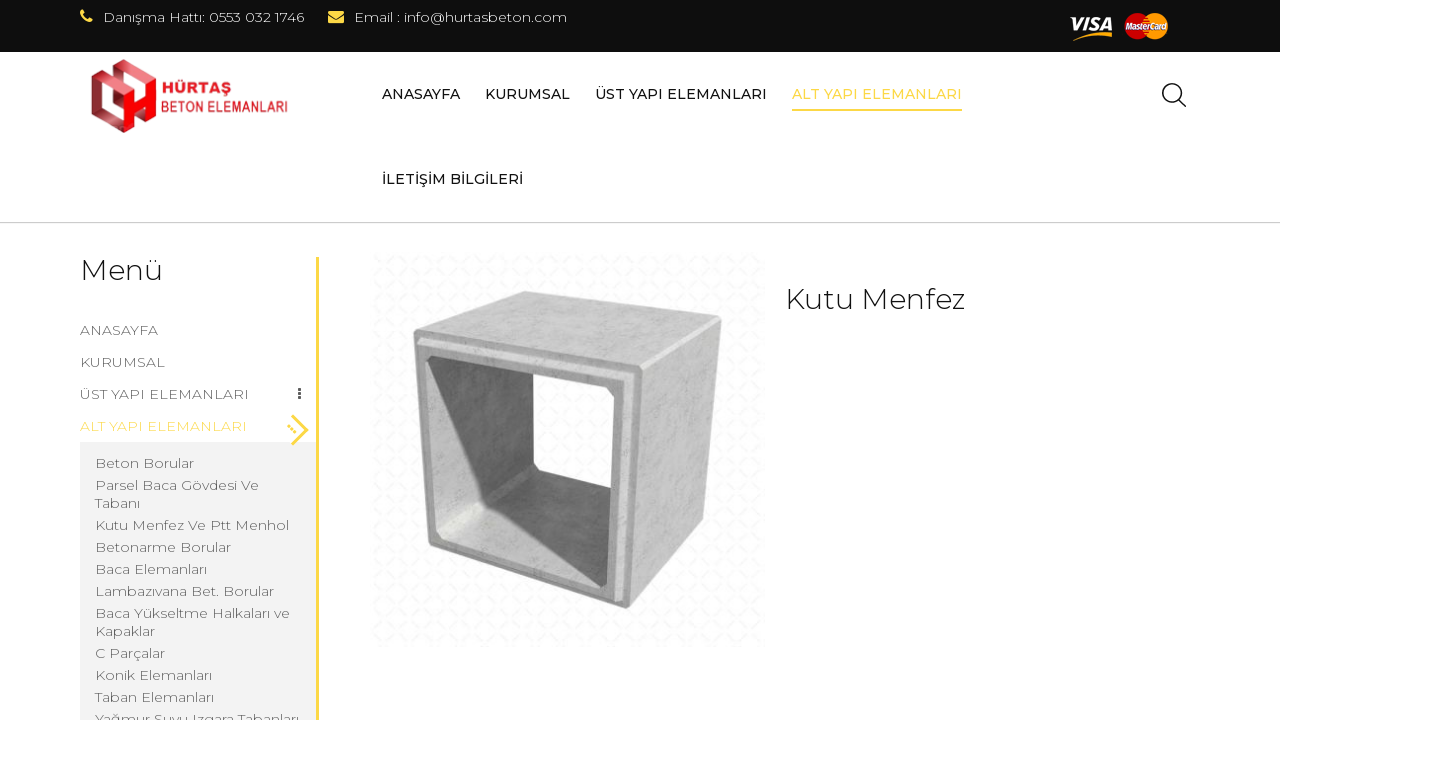

--- FILE ---
content_type: text/html; charset=utf-8
request_url: https://hurtasbeton.com/alt-yapi-elemanlari/parsel-baca-govdesi-tavani-2/item/135-kutu-menfez
body_size: 5995
content:

<!DOCTYPE HTML>
<html prefix="og: http://ogp.me/ns#" id="tm-container" class="" lang="tr-tr" dir="ltr" data-config='{"style":"default","layout":null}'>
<head>
  
  	<meta http-equiv="X-UA-Compatible" content="IE=edge">
<meta name="viewport" content="width=device-width, initial-scale=1">
<meta charset="utf-8" />
	<base href="https://hurtasbeton.com/alt-yapi-elemanlari/parsel-baca-govdesi-tavani-2/item/135-kutu-menfez" />
	<meta name="keywords" content="beton boru, bordür, parke taşı, borular, bariyer, ızgara" />
	<meta name="title" content="Kutu Menfez" />
	<meta name="author" content="Super User" />
	<meta name="og:image" content="https://hurtasbeton.com/media/k2/items/cache/be7685026070406a215779b242f1aa2e_M.jpg" />
	<meta name="image" content="https://hurtasbeton.com/media/k2/items/cache/be7685026070406a215779b242f1aa2e_M.jpg" />
	<meta property="og:url" content="https://hurtasbeton.com/alt-yapi-elemanlari/parsel-baca-govdesi-tavani-2/item/135-kutu-menfez" />
	<meta property="og:title" content="Kutu Menfez" />
	<meta property="og:type" content="article" />
	<meta property="og:description" content=" " />
	<meta name="description" content=" " />
	<meta name="generator" content="Joomla! - Open Source Content Management" />
	<title>Kutu Menfez</title>
	<link href="/images/favicon.ico" rel="shortcut icon" type="image/vnd.microsoft.icon" />
	<link href="https://hurtasbeton.com/component/search/?Itemid=1228&amp;id=135:kutu-menfez&amp;format=opensearch" rel="search" title="Ara Hürtaş Beton Boru, Bordür ve Parke Taşı İmalatı" type="application/opensearchdescription+xml" />
	<link href="https://cdnjs.cloudflare.com/ajax/libs/magnific-popup.js/1.1.0/magnific-popup.min.css" rel="stylesheet" />
	<link href="https://hurtasbeton.com/media/com_timetable/styles/superfish.css" rel="stylesheet" />
	<link href="https://hurtasbeton.com/media/com_timetable/styles/style.css" rel="stylesheet" />
	<link href="https://hurtasbeton.com/media/com_timetable/styles/event_template.css" rel="stylesheet" />
	<link href="https://hurtasbeton.com/media/com_timetable/styles/responsive.css" rel="stylesheet" />
	<style>

						/* K2 - Magnific Popup Overrides */
						.mfp-iframe-holder {padding:10px;}
						.mfp-iframe-holder .mfp-content {max-width:100%;width:100%;height:100%;}
						.mfp-iframe-scaler iframe {background:#fff;padding:10px;box-sizing:border-box;box-shadow:none;}
					
	</style>
	<script src="/media/template/jquery.min-4f26c32b.js?0e495fad1d0be05493fcc69895f6d494"></script>
	<script src="/media/template/jquery-noconflict-3ae7501f.js?0e495fad1d0be05493fcc69895f6d494"></script>
	<script src="/media/template/jquery-migrate.min-1c7bd1cd.js?0e495fad1d0be05493fcc69895f6d494"></script>
	<script src="https://cdnjs.cloudflare.com/ajax/libs/magnific-popup.js/1.1.0/jquery.magnific-popup.min.js"></script>
	<script src="/media/k2/assets/js/k2.frontend.js?v=2.8.0&amp;sitepath=/"></script>
	<script src="https://hurtasbeton.com//media/jui/js/jquery-migrate.min.js"></script>
	<script src="https://hurtasbeton.com//media/jui/js/jquery.ui.core.min.js"></script>
	<script src="https://hurtasbeton.com/media/com_timetable/scripts/jquery.ba-bbq.min.js"></script>
	<script src="https://hurtasbeton.com/media/com_timetable/scripts/jquery.carouFredSel-6.2.1-packed.js"></script>
	<script src="https://hurtasbeton.com/media/com_timetable/scripts/jquery.ui.tabs.js"></script>
	<script src="https://hurtasbeton.com/media/com_timetable/scripts/timetable.js"></script>
	<script src="/media/widgetkit/uikit2-0a5a71cb.js"></script>
	<script src="/media/widgetkit/wk-scripts-b194dfef.js"></script>
	<script>

		var j2storeURL = 'https://hurtasbeton.com/';
		
	</script>

<link rel="apple-touch-icon-precomposed" href="/images/favicon.ico">
  
<link rel="stylesheet" href="/media/template/theme-33536afa.css">
<script src="/media/template/theme-721be91b.js"></script>
  
			<style>
			body {
    font-size: 14px;
}
.altcont .uk-flex.tm-block-icon-svg {
    width: 33%;
    float: left;
}
.itemList .uk-article-title {
    font-size: 24px;
    line-height: 1;
    margin-bottom: 5px!important;
}
.uk-panel.customlogolar {
    padding: 15px 0;
text-align: center;
}
.tm-slideshow-recover .uk-slideshow>li>.uk-cover-background:before
{    background-color: rgba(0, 0, 0, 0.4);}
p.blglr img {
    width: 33%;
    padding: 1%;
}
#tm-footer .uk-container.uk-container-center {
    padding: 0;
}
#system-message-container:not(:empty) {
    position: inherit;}
.customlogolar img{margin:0 5px;padding:6px 12px;cursor:pointer;opacity:.7;border-right:1px solid #ebe0d8}dl{width:50%;float:left;padding:10px;box-sizing:border-box}textarea#jform_contact_message{height:155px}#contact-form .button{float:right;margin-top:10px;margin-right:0}.customlogolar img:last-child{border-right:0}.customlogolar img:hover{opacity:1}.bt3{display:block;float:left;width:348px;height:84px;margin-left:28px;cursor:pointer;-webkit-transition:all .3s ease-out;-moz-transition:all .3s ease-out;-ms-transition:all .3s ease-out;-o-transition:all .3s ease-out;transition:all .3s ease-out}
body, td {
    line-height: 1.3;
}
#k2Container .itemImageBlock.tm-article-featured-image {
    width: 50%;
    float: left;
    padding-right: 20px;
box-sizing: border-box;
}
#k2Container .itemListLeading .tm-block-date-left.uk-flex {
    width: 50%;
box-sizing: border-box;
}
#k2Container .uk-display-inline-block {
    width: 100%;
}
#k2Container .tm-blog {
    margin-top: 0;
    padding-top: 0;
    padding-bottom: 5px;
border:0;
}
.uk-container {
    width: 1200px;
}
#k2Container #itemListLeading .tm-block-date-left.uk-flex {
    float: left;
    width: 50%;
}
article#k2Container ul.itemAttachments {
    margin: 0;
    padding: 0;
}
article#k2Container ul.itemAttachments li {
    width: 48%;
    float: left;
    margin: 1%;
}
#k2Container .tm-block-date-left.uk-flex h2.uk-article-title {
    font-size: 20px;
    letter-spacing: 0;
}
#k2Container .tm-block-date-left.uk-flex .itemBlock {
    margin: 0;
}
@media (max-width: 1200px){
.uk-container {
    width: 100%;
}
h3.tm-weight-regular.uk-margin-top {
    font-size: 20px;
    margin-bottom: 5px;
    margin-top: 5px!important;
    padding: 5px 0;
}
.tm-block-content p {
    margin: 8px 0;
}
.uk-grid.tm-offset-top-large .uk-panel-box.uk-border-rounded:not(.panel-focus) {
    padding: 15px;
}
p.blglr img {
    width: 45%;
    padding: 1%;
}
.altcont .uk-flex.tm-block-icon-svg {
    width: 100%;
}
#k2Container.itemView .itemImageBlock.tm-article-featured-image{
    width: 100%!important;
    padding-right: 0!important;
}
}		</style>
	      
	      
  <meta name="google-site-verification" content="ZGa-qThCtKHMlZNrCHFoh8SqvzbRSA-TdhFZzer3ZM4" />
  <!-- Global site tag (gtag.js) - Google Analytics -->
<script async src="https://www.googletagmanager.com/gtag/js?id=G-VQTWRW5KXZ"></script>
<script>
  window.dataLayer = window.dataLayer || [];
  function gtag(){dataLayer.push(arguments);}
  gtag('js', new Date());

  gtag('config', 'G-VQTWRW5KXZ');
</script>

	<script async src="https://www.googletagmanager.com/gtag/js?id=UA-125797499-1"></script>
	<script>
	  window.dataLayer = window.dataLayer || [];
	  function gtag(){dataLayer.push(arguments);}
	  gtag('js', new Date());

	  gtag('config', 'UA-125797499-1');
	</script>
</head>

<body class="tm-sidebars-1 tm-noblog    ">
    
        <div class="tm-preload tm-rotate-circle">
        <div class="spinner"></div>
    </div>
    
    <div id="tm-toolbar" class="tm-toolbar tm-toolbar-white">
    <div class="uk-container uk-container-center uk-clearfix">
            <div class="uk-float-left"><div class="uk-panel uk-hidden-small">

<ul class="uk-list tm-horizontal-list">
<li x-ms-format-detection="none"><em class="uk-icon-phone"></em><span>Danışma Hattı:</span> 0553 032 1746</li>
<li><em class="uk-icon-envelope"></em><span>Email :</span> <a href="/cdn-cgi/l/email-protection" class="__cf_email__" data-cfemail="1e777078715e766b6c6a7f6d7c7b6a7170307d7173">[email&#160;protected]</a></li>
</ul></div></div>
    
            <div class="uk-float-right"><div class="uk-panel uk-hidden-small">

<p style="text-align: right;"><img src="/images/odeme-secenekleri.png" alt="" width="136" height="36" /></p></div></div>
        </div>
</div>

<div class="tm-header tm-header-white" data-uk-sticky="{showup: true, animation: 'uk-animation-slide-top'}">
    <div class="uk-container uk-container-center">
        <div class="tm-nav-inner">
            <div class="tm-navbar uk-flex uk-flex-space-between uk-width-1-1">
                <div class="tm-logo-container uk-flex uk-flex-middle">
                                <a class="tm-logo uk-hidden-small" title="Hürtaş Beton Boru, Bordür ve Parke Taşı İmalatı" href="https://hurtasbeton.com">

<img src="/images/logo.png" width="240" height="77" alt="Hürtaş Beton"></a>
                
                                <a class="tm-logo-small uk-visible-small" title="Hürtaş Beton Boru, Bordür ve Parke Taşı İmalatı" href="https://hurtasbeton.com">

<img src="/images/logo.png" width="187" height="60" alt="Hürtaş Beton"></a>
                                </div>

                                <nav class="tm-menu-white uk-navbar uk-hidden-small uk-flex uk-flex-item-auto">
                     
                    <ul class="uk-navbar-nav uk-hidden-small">
<li><a href="/">Anasayfa</a></li><li><a href="/kurumsal">Kurumsal</a></li><li class="uk-parent" data-uk-dropdown="{'preventflip':'y'}" aria-haspopup="true" aria-expanded="false"><a href="/ust-yapi-elemanlari">Üst Yapı Elemanları</a><div class="uk-dropdown uk-dropdown-navbar uk-dropdown-width-1"><div class="uk-grid uk-dropdown-grid"><div class="uk-width-1-1"><ul class="uk-nav uk-nav-navbar"><li><a href="/ust-yapi-elemanlari/beton-saksilar">Beton Saksılar</a></li><li><a href="/ust-yapi-elemanlari/harpusta-kupesler">Harpuşta Ve Küpeşteler</a></li><li><a href="/ust-yapi-elemanlari/blok-taslari">Blok Taşları</a></li><li><a href="/ust-yapi-elemanlari/bordur-taslari">Bordür Taşları</a></li><li><a href="/ust-yapi-elemanlari/oluk-taslari">Oluk Taşları</a></li><li><a href="/ust-yapi-elemanlari/parke-taslari">Parke Taşları</a></li><li><a href="/ust-yapi-elemanlari/beton-bariyer">Beton Bariyer</a></li><li><a href="/ust-yapi-elemanlari/zemin-karolari">Zemin Karoları</a></li><li><a href="/ust-yapi-elemanlari/park-mantari-beton-dubalar">Park Mantarı&amp;Beton Dubalar</a></li></ul></div></div></div></li><li class="uk-parent uk-active" data-uk-dropdown="{'preventflip':'y'}" aria-haspopup="true" aria-expanded="false"><a href="/alt-yapi-elemanlari">Alt Yapı Elemanları</a><div class="uk-dropdown uk-dropdown-navbar uk-dropdown-width-1"><div class="uk-grid uk-dropdown-grid"><div class="uk-width-1-1"><ul class="uk-nav uk-nav-navbar"><li><a href="/alt-yapi-elemanlari/beton-borular">Beton Borular</a></li><li><a href="/alt-yapi-elemanlari/parsel-baca-govdesi-tabani">Parsel Baca Gövdesi Ve Tabanı</a></li><li class="uk-active"><a href="/alt-yapi-elemanlari/parsel-baca-govdesi-tavani-2">Kutu Menfez Ve Ptt Menhol</a></li><li><a href="/alt-yapi-elemanlari/betonarme-borular">Betonarme Borular</a></li><li><a href="/alt-yapi-elemanlari/baca-elemanlari">Baca Elemanları</a></li><li><a href="/alt-yapi-elemanlari/lambazivana-betonarme-borular">Lambazıvana Bet. Borular</a></li><li><a href="/alt-yapi-elemanlari/baca-yukseltme-halkalari-ve-kapaklar">Baca Yükseltme Halkaları ve Kapaklar</a></li><li><a href="/alt-yapi-elemanlari/c-parcalar">C Parçalar</a></li><li><a href="/alt-yapi-elemanlari/konik-elemanlari">Konik Elemanları</a></li><li><a href="/alt-yapi-elemanlari/taban-elemanlari">Taban Elemanları</a></li><li><a href="/alt-yapi-elemanlari/yagmur-suyu-izgara-tabanlari">Yağmur Suyu Izgara Tabanları</a></li></ul></div></div></div></li><li><a href="/iletisim-bilgileri">İletişim Bilgileri</a></li></ul>                                    </nav>
                
                <div class="tm-right-icons uk-flex uk-flex-right">
                                        <a class="uk-visible-small tm-offcanvas-menu-icon uk-navbar-content uk-link-reset" href="#offcanvas" title="Show Menu" data-uk-offcanvas="{mode:'reveal'}">
                    <span class="tm-offcanvas-icon"> 
                        <span class="tm-offcanvas-icon-line"></span>
                        <span class="tm-offcanvas-icon-line"></span>
                        <span class="tm-offcanvas-icon-line"></span>
                    </span>
                    </a>
                    
                    
                                        <div class="uk-navbar-content tm-navbar-search uk-visible-large uk-text-center" data-uk-dropdown="{mode:'click'}">
                        <a class="uk-link-reset"><img src="https://hurtasbeton.com/templates/recover/images/icons/search.svg" alt="search" data-uk-svg="" width="32" height="32"></a>
                        <div class="uk-dropdown uk-dropdown-flip">
                        
<form id="search-227" class="uk-search" action="/alt-yapi-elemanlari/parsel-baca-govdesi-tavani-2" method="post" data-uk-search="{'source': '/component/search/?tmpl=raw&amp;type=json&amp;ordering=&amp;searchphrase=all', 'param': 'searchword', 'msgResultsHeader': 'Arama Sonuçları', 'msgMoreResults': 'Daha Fazla Sonuç', 'msgNoResults': 'Sonuç Bulunamadı', flipDropdown: 1}">
	<input class="uk-search-field" title="search" type="text" name="searchword" placeholder="arama...">
	<input type="hidden" name="task"   value="search">
	<input type="hidden" name="option" value="com_search">
	<input type="hidden" name="Itemid" value="502">
</form>
                        </div>
                    </div>
                                    </div>
            </div>
        </div>
    </div>
</div>

<div id="offcanvas" class="uk-offcanvas">
    <div class="uk-offcanvas-bar uk-offcanvas-bar-flip"><div class="uk-panel">
<form id="search-284" class="uk-search" action="/alt-yapi-elemanlari/parsel-baca-govdesi-tavani-2" method="post" >
	<input class="uk-search-field" title="search" type="text" name="searchword" placeholder="arama...">
	<input type="hidden" name="task"   value="search">
	<input type="hidden" name="option" value="com_search">
	<input type="hidden" name="Itemid" value="1228">
</form>
</div>
<ul class="uk-nav uk-nav-parent-icon uk-nav-offcanvas" data-uk-nav="{}">
<li><a href="/">Anasayfa</a></li><li><a href="/kurumsal">Kurumsal</a></li><li class="uk-parent uk-open"><a href="/ust-yapi-elemanlari">Üst Yapı Elemanları</a><ul class="uk-nav-sub"><li><a href="/ust-yapi-elemanlari/beton-saksilar">Beton Saksılar</a></li><li><a href="/ust-yapi-elemanlari/harpusta-kupesler">Harpuşta Ve Küpeşteler</a></li><li><a href="/ust-yapi-elemanlari/blok-taslari">Blok Taşları</a></li><li><a href="/ust-yapi-elemanlari/bordur-taslari">Bordür Taşları</a></li><li><a href="/ust-yapi-elemanlari/oluk-taslari">Oluk Taşları</a></li><li><a href="/ust-yapi-elemanlari/parke-taslari">Parke Taşları</a></li><li><a href="/ust-yapi-elemanlari/beton-bariyer">Beton Bariyer</a></li><li><a href="/ust-yapi-elemanlari/zemin-karolari">Zemin Karoları</a></li><li><a href="/ust-yapi-elemanlari/park-mantari-beton-dubalar">Park Mantarı&amp;Beton Dubalar</a></li></ul></li><li class="uk-parent uk-active uk-open"><a href="/alt-yapi-elemanlari">Alt Yapı Elemanları</a><ul class="uk-nav-sub"><li><a href="/alt-yapi-elemanlari/beton-borular">Beton Borular</a></li><li><a href="/alt-yapi-elemanlari/parsel-baca-govdesi-tabani">Parsel Baca Gövdesi Ve Tabanı</a></li><li class="uk-active"><a href="/alt-yapi-elemanlari/parsel-baca-govdesi-tavani-2">Kutu Menfez Ve Ptt Menhol</a></li><li><a href="/alt-yapi-elemanlari/betonarme-borular">Betonarme Borular</a></li><li><a href="/alt-yapi-elemanlari/baca-elemanlari">Baca Elemanları</a></li><li><a href="/alt-yapi-elemanlari/lambazivana-betonarme-borular">Lambazıvana Bet. Borular</a></li><li><a href="/alt-yapi-elemanlari/baca-yukseltme-halkalari-ve-kapaklar">Baca Yükseltme Halkaları ve Kapaklar</a></li><li><a href="/alt-yapi-elemanlari/c-parcalar">C Parçalar</a></li><li><a href="/alt-yapi-elemanlari/konik-elemanlari">Konik Elemanları</a></li><li><a href="/alt-yapi-elemanlari/taban-elemanlari">Taban Elemanları</a></li><li><a href="/alt-yapi-elemanlari/yagmur-suyu-izgara-tabanlari">Yağmur Suyu Izgara Tabanları</a></li></ul></li><li><a href="/iletisim-bilgileri">İletişim Bilgileri</a></li></ul></div>
</div>

    
    
    
    
    
    
    
    
    
    
    
    <div id="tm-main" class="tm-block-main uk-block uk-block-default        " >
        
        
        <div class="uk-container uk-container-center">
            <div class="tm-middle uk-grid" data-uk-grid-match data-uk-grid-margin>

                                <div class="tm-main uk-width-medium-3-4">

                    
                                        <main id="tm-content" class="tm-content">
                        <div id="system-message-container"></div>


<article id="k2Container" class="uk-margin-bottom itemView" itemscope itemtype="https://schema.org/BlogPosting">  
	<meta itemscope itemprop="mainEntityOfPage" itemType="https://schema.org/WebPage" itemid="https://hurtasbeton.com//alt-yapi-elemanlari/parsel-baca-govdesi-tavani-2/item/135-kutu-menfez"/>

	<div class="tm-block-date-left uk-flex">

		<!-- item create date -->
		
		<div class="uk-display-inline-block">

						<div class="itemImageBlock tm-article-featured-image ">
				<div class="itemImage uk-overlay uk-overlay-hover">
					<div itemprop="image" itemscope itemtype="https://schema.org/ImageObject">
						<img src="/media/k2/items/cache/be7685026070406a215779b242f1aa2e_M.jpg" alt="Kutu Menfez" width="400" height="auto">
						<meta itemprop="url" content="https://hurtasbeton.com/me/media/k2/items/cache/be7685026070406a215779b242f1aa2e_M.jpg">
					    <meta itemprop="width" content="400">
					    <meta itemprop="height" content="auto">
					    <div class="uk-overlay-panel uk-overlay-background uk-overlay-fade uk-flex uk-flex-middle uk-flex-center">
						<div class="tm-overlay-box">
							<a href="/media/k2/items/cache/be7685026070406a215779b242f1aa2e_XL.jpg" data-uk-lightbox title="Kutu Menfez"><i class="rc-icon-eye"></i></a>
						</div>
					</div>
					</div>
				</div>
				<div class="k2ImageCaption">
														</div>
			</div>
			
			
						<h1 class="uk-article-title" itemprop="headline"> Kutu Menfez							</h1>
			
			<!-- print/email buttons and rating -->
			
						
			<p class="uk-article-meta">
				<meta itemprop="datePublished" content="Aralık 08, 2021"/>
	  			<meta itemprop="dateModified" content="Aralık 08, 2021"/>

				<!-- item author -->
				
				<!-- item category -->
				
				<!-- item hits -->
								
				<!-- item comments counter -->
				
							</p>

			<div class="tm-article-icons">
										
				<!-- item rating -->
							</div>
	
			<!-- social button -->
			
			<!-- gallery anchor -->
						
			 			<div class="itemBody" itemprop="articleBody">  			
							
				
								<div class="itemFullText">  </div>
							
				
				 								

				<div class="itemLinks uk-clearfix">

										
					
				
				</div>
				
						<br>

			
						
			
			  </div>
			
								</div>
	</div>
</article>
<!-- JoomlaWorks "K2" (v2.8.0) | Learn more about K2 at http://getk2.org -->

                    </main>
                    
                    
                    
                </div>
                
                                <aside class="tm-sidebar-a uk-width-medium-1-4 uk-flex-order-first-medium">
                                    <div class="uk-panel"><h3 class="uk-panel-title ">Menü</h3><ul class="uk-nav uk-nav-parent-icon uk-nav-side" data-uk-nav="{}">
<li><a href="/">Anasayfa</a></li><li><a href="/kurumsal">Kurumsal</a></li><li class="uk-parent"><a href="/ust-yapi-elemanlari">Üst Yapı Elemanları</a><ul class="uk-nav-sub"><li><a href="/ust-yapi-elemanlari/beton-saksilar">Beton Saksılar</a></li><li><a href="/ust-yapi-elemanlari/harpusta-kupesler">Harpuşta Ve Küpeşteler</a></li><li><a href="/ust-yapi-elemanlari/blok-taslari">Blok Taşları</a></li><li><a href="/ust-yapi-elemanlari/bordur-taslari">Bordür Taşları</a></li><li><a href="/ust-yapi-elemanlari/oluk-taslari">Oluk Taşları</a></li><li><a href="/ust-yapi-elemanlari/parke-taslari">Parke Taşları</a></li><li><a href="/ust-yapi-elemanlari/beton-bariyer">Beton Bariyer</a></li><li><a href="/ust-yapi-elemanlari/zemin-karolari">Zemin Karoları</a></li><li><a href="/ust-yapi-elemanlari/park-mantari-beton-dubalar">Park Mantarı&amp;Beton Dubalar</a></li></ul></li><li class="uk-parent uk-active"><a href="/alt-yapi-elemanlari">Alt Yapı Elemanları</a><ul class="uk-nav-sub"><li><a href="/alt-yapi-elemanlari/beton-borular">Beton Borular</a></li><li><a href="/alt-yapi-elemanlari/parsel-baca-govdesi-tabani">Parsel Baca Gövdesi Ve Tabanı</a></li><li class="uk-active"><a href="/alt-yapi-elemanlari/parsel-baca-govdesi-tavani-2">Kutu Menfez Ve Ptt Menhol</a></li><li><a href="/alt-yapi-elemanlari/betonarme-borular">Betonarme Borular</a></li><li><a href="/alt-yapi-elemanlari/baca-elemanlari">Baca Elemanları</a></li><li><a href="/alt-yapi-elemanlari/lambazivana-betonarme-borular">Lambazıvana Bet. Borular</a></li><li><a href="/alt-yapi-elemanlari/baca-yukseltme-halkalari-ve-kapaklar">Baca Yükseltme Halkaları ve Kapaklar</a></li><li><a href="/alt-yapi-elemanlari/c-parcalar">C Parçalar</a></li><li><a href="/alt-yapi-elemanlari/konik-elemanlari">Konik Elemanları</a></li><li><a href="/alt-yapi-elemanlari/taban-elemanlari">Taban Elemanları</a></li><li><a href="/alt-yapi-elemanlari/yagmur-suyu-izgara-tabanlari">Yağmur Suyu Izgara Tabanları</a></li></ul></li><li><a href="/iletisim-bilgileri">İletişim Bilgileri</a></li></ul></div>                                </aside>
                
            </div>
        </div>
            </div> 
    
        <div id="tm-bottom-a" class="tm-block-bottom-a uk-block uk-block-default tm-block-fullwidth tm-grid-collapse        " >
        <div class="uk-container uk-container-center">
            <section class="tm-bottom-a uk-grid" data-uk-grid-match="{target:'> div > .uk-panel'}" data-uk-grid-margin>
                
<div class="uk-width-1-1"><div class="uk-panel customlogolar">

<p><img src="/images/referans/arnavutkoy-belediyesi.PNG" alt="arnavutkoy belediyesi" /><img src="/images/referans/ibb.png" alt="ibb" /><img src="/images/referans/iga.png" alt="iga" /><img src="/images/referans/ilbank.png" alt="ilbank" /><img src="/images/referans/kalyon-insaat.png" alt="kalyon insaat" /><img src="/images/referans/kiptas.png" alt="kiptas" /><img src="/images/referans/sultangazi-belediyesi.png" alt="sultangazi belediyesi" /><img src="/images/referans/tck.png" alt="tck" /><img src="/images/referans/toki.png" alt="toki" /><img src="/images/referans/turk-telekom.png" alt="turk telekom" /></p></div></div>
            </section>
        </div>
    </div>
    
    
    
    
        <div id="tm-bottom-e" class="tm-block-bottom-e uk-block uk-block-secondary   uk-block-large     " >
        <div class="uk-container uk-container-center">
            <section class="tm-bottom-e uk-grid" data-uk-grid-match="{target:'> div > .uk-panel'}" data-uk-grid-margin>
                
<div class="uk-width-1-1"><div class="uk-panel altcont">

<div class="uk-flex tm-block-icon-svg">
<div class="uk-flex uk-flex-item-none uk-flex-center"><img class="tm-svg-icon tm-block-icon" src="/images/demo/icons/direction.svg" width="48" height="48" data-uk-svg="" /></div>
<div class="tm-block-content">Çilingir Mh. Sündüs Sk. No:13 Araç<br /> Muayene İstasy. Önü Arnavutköy/İST</div>
</div>
<div class="uk-flex tm-block-icon-svg">
<div class="uk-flex uk-flex-item-none uk-flex-center"><img class="tm-svg-icon tm-block-icon" src="/images/demo/icons/telephone.svg" width="48" height="48" data-uk-svg="" /></div>
<div class="tm-block-content">0212 683 10 04</div>
</div>
<div class="uk-flex tm-block-icon-svg">
<div class="uk-flex uk-flex-item-none uk-flex-center"><img class="tm-svg-icon tm-block-icon" src="/images/demo/icons/send-email.svg" width="48" height="48" data-uk-svg="" /></div>
<div class="tm-block-content"><a href="/cdn-cgi/l/email-protection#71181f171e311904030510021314051e1f5f121e1c"><span class="__cf_email__" data-cfemail="adc4c3cbc2edc5d8dfd9ccdecfc8d9c2c383cec2c0">[email&#160;protected]</span></a></div>
</div></div></div>
            </section>
        </div>
    </div>
    

        <footer id="tm-footer">
        <div class="uk-container uk-container-center">
            <div class="uk-flex uk-flex-middle uk-width-1-1 uk-flex-space-between">
                                <div class="tm-footer-left uk-flex uk-flex-middle">
                    <div class="uk-panel">

<p class="tm-light-font">Copyright &copy; 2018 Hürtaş</p></div>                </div>
                
                                <div class="tm-footer-center uk-flex uk-flex-middle uk-flex-center">
                                        <a id="tm-anchor-bottom" title="go to top" class="tm-totop-scroller" data-uk-smooth-scroll href="#tm-container"></a>
                                    </div>
                
                            </div>
            </div>
        </footer>
    
    
    
    
    
    
    
    
    
    
    

<script data-cfasync="false" src="/cdn-cgi/scripts/5c5dd728/cloudflare-static/email-decode.min.js"></script><script defer src="https://static.cloudflareinsights.com/beacon.min.js/vcd15cbe7772f49c399c6a5babf22c1241717689176015" integrity="sha512-ZpsOmlRQV6y907TI0dKBHq9Md29nnaEIPlkf84rnaERnq6zvWvPUqr2ft8M1aS28oN72PdrCzSjY4U6VaAw1EQ==" data-cf-beacon='{"version":"2024.11.0","token":"8fe7f8d8c211454899e53d00fdc4bb02","r":1,"server_timing":{"name":{"cfCacheStatus":true,"cfEdge":true,"cfExtPri":true,"cfL4":true,"cfOrigin":true,"cfSpeedBrain":true},"location_startswith":null}}' crossorigin="anonymous"></script>
</body>
</html>


--- FILE ---
content_type: text/css
request_url: https://hurtasbeton.com/media/template/theme-33536afa.css
body_size: 61806
content:
@import 'https://fonts.googleapis.com/css?family=Montserrat:100,300,400,500';
@import 'https://fonts.googleapis.com/css?family=Gentium+Basic:400i';
html{font:300 16.5px / 30px 'Montserrat';-webkit-text-size-adjust:100%;-ms-text-size-adjust:100%;background:#fff;color:#5d5d5d}.uk-nav-offcanvas>li>a.tm-toggle-offcanvas.uk-display-block.uk-float-right{width:100%!important}body{margin:0}a{background:transparent}a:active,a:hover{outline:0}a,.uk-link{color:#fcd846;text-decoration:none;cursor:pointer}a:hover,.uk-link:hover{color:#f0ca2e;text-decoration:underline}abbr[title]{border-bottom:1px dotted}b,strong{font-weight:bold}:not(pre)>code,:not(pre)>kbd,:not(pre)>samp{font-size:16.5px;font-family:Consolas,monospace,serif;color:#fcd846;white-space:nowrap}:not(pre) > code i,
:not(pre) > kbd i,
:not(pre) > samp
i{font-style:normal}em{color:#1a1a10}ins{background:#ffa;color:#444;text-decoration:none}mark{background:rgba(252,216,70,0.6);color:#444}q{font-style:italic}small{font-size:80%}sub,sup{font-size:75%;line-height:0;position:relative;vertical-align:baseline}sup{top:-0.5em}sub{bottom:-0.25em}audio,canvas,iframe,img,svg,video{vertical-align:middle}audio,canvas,img,svg,video{max-width:100%;height:auto;box-sizing:border-box}.uk-img-preserve,
.uk-img-preserve audio,
.uk-img-preserve canvas,
.uk-img-preserve img,
.uk-img-preserve svg,
.uk-img-preserve
video{max-width:none}img{border:0}svg:not(:root){overflow:hidden}blockquote,figure{margin:0}p,ul,ol,dl,blockquote,pre,address,fieldset,figure{margin:0
0 20px 0}*+p,*+ul,*+ol,*+dl,*+blockquote,*+pre,*+address,*+fieldset,*+figure{margin-top:20px}h1,h2,h3,h4,h5,h6{margin:0
0 20px 0;font-family:'Montserrat';font-weight:300;color:#111;text-transform:none}*+h1,*+h2,*+h3,*+h4,*+h5,*+h6{margin-top:30px}h1,.uk-h1{font-size:48px;line-height:56px}h2,.uk-h2{font-size:38px;line-height:44px}h3,.uk-h3{font-size:28px;line-height:34px}h4,.uk-h4{font-size:21px;line-height:28px}h5,.uk-h5{font-size:18px;line-height:22px}h6,.uk-h6{font-size:14px;line-height:18px}ul,ol{padding-left:30px}ul>li>ul,ul>li>ol,ol>li>ol,ol>li>ul{margin:0}dt{font-weight:bold}dd{margin-left:0}hr{box-sizing:content-box;height:0;margin:20px
0;border:0;border-top:1px solid rgba(0,0,0,0.1)}address{font-style:normal}blockquote{padding-left:15px;border-left:5px solid #f3f3f3;font-size:34px;line-height:42px;font-style:italic}pre{padding:10px;background:rgba(0, 0, 0, 0);font:16.5px / 31px Consolas, monospace, serif;color:rgba(93, 93, 93, 0.6);-moz-tab-size:4;tab-size:4;overflow:auto;padding:20px;border:1px
solid rgba(0, 0, 0, 0.05);white-space:pre-wrap;word-break:break-word;box-shadow:inset 4px 0 rgba(0, 0, 0, 0.05)}pre
i{font-style:normal}::-moz-selection{background:rgba(252,216,70,0.75);color:#fff;text-shadow:none}::selection{background:rgba(252,216,70,0.75);color:#fff;text-shadow:none}article,aside,details,figcaption,figure,footer,header,main,nav,section,summary{display:block}progress{vertical-align:baseline}audio:not([controls]){display:none}[hidden],template{display:none}iframe{border:0}@media screen and (max-width: 400px){@-ms-viewport{width:device-width}}b,strong{font-weight:500}abbr,abbr[title]{text-decoration:none;border-bottom:1px dashed #5d5d5d}em{font-family:'Gentium Basic'}blockquote{font-family:'Gentium Basic';font-size:34px;font-weight:400;font-style:normal;border:0
none;padding-left:0;position:relative;margin:0}blockquote.tm-blockquote:before{content:'\201C';position:absolute;font-size:200px;line-height:1em;color:#fcd846;z-index:0;left:-30px;top:-100px}blockquote>p{line-height:42px;letter-spacing:0;margin-bottom:15px;z-index:1;position:relative;color:#111}blockquote
small{color:#a8aeb6}blockquote .quote-meta
.cite{vertical-align:top;padding-top:20px}blockquote .author,
blockquote
.jobtitle{font-weight:normal;line-height:30px;font-size:21px;display:block}blockquote .author:empty,
blockquote .jobtitle:empty{display:none}blockquote
.author{font-family:'Montserrat';font-weight:300;color:#111}blockquote
.jobtitle{color:#777;font-style:italic}.tm-blockquote-light{padding:30px
60px}.tm-blockquote-icon .tm-testimonial:before,.tm-blockquote-light:before{content:'\201C';position:absolute;font-size:300px;line-height:1em;color:rgba(93,93,93,0.07);z-index:0;left:-30px;top:-50px}.tm-quote{line-height:42px}.tm-testimonial-avatar{vertical-align:middle;margin:15px
20px 0 0;overflow:hidden}.quote-icon{position:absolute;left:30px}.quote-icon
path{fill:#fcd846}@media (max-width: 960px){blockquote
p{font-size:24px;line-height:32px}.tm-testimonial .author,
.tm-testimonial
.jobtitle{padding-left:0}}hr{border-color:#f3f3f3}hr.tm-short-line{border-color:#1b1b1b !important;border-top-width:2px;width:40px}.tm-muted-background
hr{border-color:#e6e6e6}.tooltip
hr{display:none}.uk-grid,.tt_event_columns,div.tt_event_theme_page{display:-ms-flexbox;display:-webkit-flex;display:flex;-ms-flex-wrap:wrap;-webkit-flex-wrap:wrap;flex-wrap:wrap;margin:0;padding:0;list-style:none}.uk-grid:before,.uk-grid:after{content:"";display:block;overflow:hidden}.uk-grid:after{clear:both}.uk-grid>*,.tt_event_column_left,.tt_event_column_right,.tt_event_page_left,.tt_event_page_right{-ms-flex:none;-webkit-flex:none;flex:none;margin:0;float:left}.uk-grid>*>:last-child,.tt_event_column_left>:last-child,.tt_event_column_right>:last-child,.tt_event_page_left>:last-child,.tt_event_page_right>:last-child{margin-bottom:0}.uk-grid,.tt_event_columns,div.tt_event_theme_page{margin-left:-30px}.uk-grid>*,.tt_event_column_left,.tt_event_column_right,.tt_event_page_left,.tt_event_page_right{padding-left:30px}.uk-grid+.uk-grid,.uk-grid-margin,.uk-grid>*>.uk-panel+.uk-panel,.tt_event_column_left>.uk-panel+.uk-panel,.tt_event_column_right>.uk-panel+.uk-panel,.tt_event_page_left>.uk-panel+.uk-panel,.tt_event_page_right>.uk-panel+.uk-panel{margin-top:30px}@media (min-width: 1220px){.uk-grid,.tt_event_columns,div.tt_event_theme_page{margin-left:-40px}.uk-grid>*,.tt_event_column_left,.tt_event_column_right,.tt_event_page_left,.tt_event_page_right{padding-left:40px}.uk-grid+.uk-grid,.uk-grid-margin,.uk-grid>*>.uk-panel+.uk-panel,.tt_event_column_left>.uk-panel+.uk-panel,.tt_event_column_right>.uk-panel+.uk-panel,.tt_event_page_left>.uk-panel+.uk-panel,.tt_event_page_right>.uk-panel+.uk-panel{margin-top:40px}}.uk-grid-collapse{margin-left:0}.uk-grid-collapse>*{padding-left:0}.uk-grid-collapse+.uk-grid-collapse,.uk-grid-collapse>.uk-grid-margin,.uk-grid-collapse>*>.uk-panel+.uk-panel{margin-top:0}.uk-grid-small{margin-left:-15px}.uk-grid-small>*{padding-left:15px}.uk-grid-small+.uk-grid-small,.uk-grid-small>.uk-grid-margin,.uk-grid-small>*>.uk-panel+.uk-panel{margin-top:15px}.uk-grid-medium{margin-left:-30px}.uk-grid-medium>*{padding-left:30px}.uk-grid-medium+.uk-grid-medium,.uk-grid-medium>.uk-grid-margin,.uk-grid-medium>*>.uk-panel+.uk-panel{margin-top:30px}@media (min-width: 960px){.uk-grid-large{margin-left:-40px}.uk-grid-large>*{padding-left:40px}.uk-grid-large+.uk-grid-large,.uk-grid-large-margin,.uk-grid-large>*>.uk-panel+.uk-panel{margin-top:40px}}@media (min-width: 1220px){.uk-grid-large{margin-left:-50px}.uk-grid-large>*{padding-left:50px}.uk-grid-large+.uk-grid-large,.uk-grid-large-margin,.uk-grid-large>*>.uk-panel+.uk-panel{margin-top:50px}}.uk-grid-divider:not(:empty){margin-left:-30px;margin-right:-30px}.uk-grid-divider>*{padding-left:30px;padding-right:30px}.uk-grid-divider>[class*='uk-width-1-']:not(.uk-width-1-1):nth-child(n+2),.uk-grid-divider>[class*='uk-width-2-']:nth-child(n+2),.uk-grid-divider>[class*='uk-width-3-']:nth-child(n+2),.uk-grid-divider>[class*='uk-width-4-']:nth-child(n+2),.uk-grid-divider>[class*='uk-width-5-']:nth-child(n+2),.uk-grid-divider>[class*='uk-width-6-']:nth-child(n+2),.uk-grid-divider>[class*='uk-width-7-']:nth-child(n+2),.uk-grid-divider>[class*='uk-width-8-']:nth-child(n+2),.uk-grid-divider>[class*='uk-width-9-']:nth-child(n+2){border-left:1px solid rgba(0, 0, 0, 0.1)}@media (min-width: 960px){.uk-grid-divider>[class*='uk-width-medium-']:not(.uk-width-medium-1-1):nth-child(n+2){border-left:1px solid rgba(0, 0, 0, 0.1)}}@media (min-width: 960px){.uk-grid-divider>[class*='uk-width-large-']:not(.uk-width-large-1-1):nth-child(n+2){border-left:1px solid rgba(0, 0, 0, 0.1)}}@media (min-width: 1220px){.uk-grid-divider:not(:empty){margin-left:-40px;margin-right:-40px}.uk-grid-divider>*{padding-left:40px;padding-right:40px}.uk-grid-divider:empty{margin-top:40px;margin-bottom:40px}}.uk-grid-divider:empty{margin-top:30px;margin-bottom:30px;border-top:1px solid rgba(0,0,0,0.1)}.uk-grid-match>*{display:-ms-flexbox;display:-webkit-flex;display:flex;-ms-flex-wrap:wrap;-webkit-flex-wrap:wrap;flex-wrap:wrap}.uk-grid-match>*>*{-ms-flex:none;-webkit-flex:none;flex:none;box-sizing:border-box;width:100%}[class*='uk-grid-width']>*{box-sizing:border-box;width:100%}.uk-grid-width-1-2>*{width:50%}.uk-grid-width-1-3>*{width:33.333%}.uk-grid-width-1-4>*{width:25%}.uk-grid-width-1-5>*{width:20%}.uk-grid-width-1-6>*{width:16.666%}.uk-grid-width-1-10>*{width:10%}.uk-grid-width-auto>*{width:auto}@media (min-width: 480px){.uk-grid-width-small-1-1>*{width:100%}.uk-grid-width-small-1-2>*{width:50%}.uk-grid-width-small-1-3>*{width:33.333%}.uk-grid-width-small-1-4>*{width:25%}.uk-grid-width-small-1-5>*{width:20%}.uk-grid-width-small-1-6>*{width:16.666%}.uk-grid-width-small-1-10>*{width:10%}}@media (min-width: 960px){.uk-grid-width-medium-1-1>*{width:100%}.uk-grid-width-medium-1-2>*{width:50%}.uk-grid-width-medium-1-3>*{width:33.333%}.uk-grid-width-medium-1-4>*{width:25%}.uk-grid-width-medium-1-5>*{width:20%}.uk-grid-width-medium-1-6>*{width:16.666%}.uk-grid-width-medium-1-10>*{width:10%}}@media (min-width: 960px){.uk-grid-width-large-1-1>*{width:100%}.uk-grid-width-large-1-2>*{width:50%}.uk-grid-width-large-1-3>*{width:33.333%}.uk-grid-width-large-1-4>*{width:25%}.uk-grid-width-large-1-5>*{width:20%}.uk-grid-width-large-1-6>*{width:16.666%}.uk-grid-width-large-1-10>*{width:10%}}@media (min-width: 1220px){.uk-grid-width-xlarge-1-1>*{width:100%}.uk-grid-width-xlarge-1-2>*{width:50%}.uk-grid-width-xlarge-1-3>*{width:33.333%}.uk-grid-width-xlarge-1-4>*{width:25%}.uk-grid-width-xlarge-1-5>*{width:20%}.uk-grid-width-xlarge-1-6>*{width:16.666%}.uk-grid-width-xlarge-1-10>*{width:10%}}[class*='uk-width'],.tt_event_column_left,.tt_event_column_right,.tt_event_page_left,.tt_event_page_right{box-sizing:border-box;width:100%}.uk-width-1-1{width:100%}.uk-width-1-2,.uk-width-2-4,.uk-width-3-6,.uk-width-5-10{width:50%}.uk-width-1-3,.uk-width-2-6{width:33.333%}.uk-width-2-3,.uk-width-4-6{width:66.666%}.uk-width-1-4{width:25%}.uk-width-3-4{width:75%}.uk-width-1-5,.uk-width-2-10{width:20%}.uk-width-2-5,.uk-width-4-10{width:40%}.uk-width-3-5,.uk-width-6-10{width:60%}.uk-width-4-5,.uk-width-8-10{width:80%}.uk-width-1-6{width:16.666%}.uk-width-5-6{width:83.333%}.uk-width-1-10{width:10%}.uk-width-3-10{width:30%}.uk-width-7-10{width:70%}.uk-width-9-10{width:90%}@media (min-width: 480px){.uk-width-small-1-1{width:100%}.uk-width-small-1-2,.uk-width-small-2-4,.uk-width-small-3-6,.uk-width-small-5-10{width:50%}.uk-width-small-1-3,.uk-width-small-2-6{width:33.333%}.uk-width-small-2-3,.uk-width-small-4-6{width:66.666%}.uk-width-small-1-4{width:25%}.uk-width-small-3-4{width:75%}.uk-width-small-1-5,.uk-width-small-2-10{width:20%}.uk-width-small-2-5,.uk-width-small-4-10{width:40%}.uk-width-small-3-5,.uk-width-small-6-10{width:60%}.uk-width-small-4-5,.uk-width-small-8-10{width:80%}.uk-width-small-1-6{width:16.666%}.uk-width-small-5-6{width:83.333%}.uk-width-small-1-10{width:10%}.uk-width-small-3-10{width:30%}.uk-width-small-7-10{width:70%}.uk-width-small-9-10{width:90%}}@media (min-width: 960px){.uk-width-medium-1-1{width:100%}.uk-width-medium-1-2,.uk-width-medium-2-4,.uk-width-medium-3-6,.uk-width-medium-5-10,.tt_event_column_left,.tt_event_column_right{width:50%}.uk-width-medium-1-3,.uk-width-medium-2-6{width:33.333%}.uk-width-medium-2-3,.uk-width-medium-4-6{width:66.666%}.uk-width-medium-1-4{width:25%}.uk-width-medium-3-4{width:75%}.uk-width-medium-1-5,.uk-width-medium-2-10{width:20%}.uk-width-medium-2-5,.uk-width-medium-4-10{width:40%}.uk-width-medium-3-5,.uk-width-medium-6-10{width:60%}.uk-width-medium-4-5,.uk-width-medium-8-10{width:80%}.uk-width-medium-1-6{width:16.666%}.uk-width-medium-5-6{width:83.333%}.uk-width-medium-1-10{width:10%}.uk-width-medium-3-10,.tt_event_page_right{width:30%}.uk-width-medium-7-10,.tt_event_page_left{width:70%}.uk-width-medium-9-10{width:90%}}@media (min-width: 960px){.uk-width-large-1-1{width:100%}.uk-width-large-1-2,.uk-width-large-2-4,.uk-width-large-3-6,.uk-width-large-5-10{width:50%}.uk-width-large-1-3,.uk-width-large-2-6{width:33.333%}.uk-width-large-2-3,.uk-width-large-4-6{width:66.666%}.uk-width-large-1-4{width:25%}.uk-width-large-3-4{width:75%}.uk-width-large-1-5,.uk-width-large-2-10{width:20%}.uk-width-large-2-5,.uk-width-large-4-10{width:40%}.uk-width-large-3-5,.uk-width-large-6-10{width:60%}.uk-width-large-4-5,.uk-width-large-8-10{width:80%}.uk-width-large-1-6{width:16.666%}.uk-width-large-5-6{width:83.333%}.uk-width-large-1-10{width:10%}.uk-width-large-3-10{width:30%}.uk-width-large-7-10{width:70%}.uk-width-large-9-10{width:90%}}@media (min-width: 1220px){.uk-width-xlarge-1-1{width:100%}.uk-width-xlarge-1-2,.uk-width-xlarge-2-4,.uk-width-xlarge-3-6,.uk-width-xlarge-5-10{width:50%}.uk-width-xlarge-1-3,.uk-width-xlarge-2-6{width:33.333%}.uk-width-xlarge-2-3,.uk-width-xlarge-4-6{width:66.666%}.uk-width-xlarge-1-4{width:25%}.uk-width-xlarge-3-4{width:75%}.uk-width-xlarge-1-5,.uk-width-xlarge-2-10{width:20%}.uk-width-xlarge-2-5,.uk-width-xlarge-4-10{width:40%}.uk-width-xlarge-3-5,.uk-width-xlarge-6-10{width:60%}.uk-width-xlarge-4-5,.uk-width-xlarge-8-10{width:80%}.uk-width-xlarge-1-6{width:16.666%}.uk-width-xlarge-5-6{width:83.333%}.uk-width-xlarge-1-10{width:10%}.uk-width-xlarge-3-10{width:30%}.uk-width-xlarge-7-10{width:70%}.uk-width-xlarge-9-10{width:90%}}@media (min-width: 960px){[class*='uk-push-'],[class*='uk-pull-']{position:relative}.uk-push-1-2,.uk-push-2-4,.uk-push-3-6,.uk-push-5-10{left:50%}.uk-push-1-3,.uk-push-2-6{left:33.333%}.uk-push-2-3,.uk-push-4-6{left:66.666%}.uk-push-1-4{left:25%}.uk-push-3-4{left:75%}.uk-push-1-5,.uk-push-2-10{left:20%}.uk-push-2-5,.uk-push-4-10{left:40%}.uk-push-3-5,.uk-push-6-10{left:60%}.uk-push-4-5,.uk-push-8-10{left:80%}.uk-push-1-6{left:16.666%}.uk-push-5-6{left:83.333%}.uk-push-1-10{left:10%}.uk-push-3-10{left:30%}.uk-push-7-10{left:70%}.uk-push-9-10{left:90%}.uk-pull-1-2,.uk-pull-2-4,.uk-pull-3-6,.uk-pull-5-10{left:-50%}.uk-pull-1-3,.uk-pull-2-6{left:-33.333%}.uk-pull-2-3,.uk-pull-4-6{left:-66.666%}.uk-pull-1-4{left:-25%}.uk-pull-3-4{left:-75%}.uk-pull-1-5,.uk-pull-2-10{left:-20%}.uk-pull-2-5,.uk-pull-4-10{left:-40%}.uk-pull-3-5,.uk-pull-6-10{left:-60%}.uk-pull-4-5,.uk-pull-8-10{left:-80%}.uk-pull-1-6{left:-16.666%}.uk-pull-5-6{left:-83.333%}.uk-pull-1-10{left:-10%}.uk-pull-3-10{left:-30%}.uk-pull-7-10{left:-70%}.uk-pull-9-10{left:-90%}}.uk-grid-divider:empty{border-top:1px dashed rgba(0,0,0,0.1)}.uk-grid-divider>[class*='uk-width-1-']:not(.uk-width-1-1):nth-child(n+2),.uk-grid-divider>[class*='uk-width-2-']:nth-child(n+2),.uk-grid-divider>[class*='uk-width-3-']:nth-child(n+2),.uk-grid-divider>[class*='uk-width-4-']:nth-child(n+2),.uk-grid-divider>[class*='uk-width-5-']:nth-child(n+2),.uk-grid-divider>[class*='uk-width-6-']:nth-child(n+2),.uk-grid-divider>[class*='uk-width-7-']:nth-child(n+2),.uk-grid-divider>[class*='uk-width-8-']:nth-child(n+2),.uk-grid-divider>[class*='uk-width-9-']:nth-child(n+2){box-shadow:inset 1px 0 0 rgba(255, 255, 255, 0.05)}@media (min-width: 960px){.uk-grid-divider>[class*='uk-width-medium-']:not(.uk-width-medium-1-1):nth-child(n+2){box-shadow:inset 1px 0 0 rgba(255, 255, 255, 0.05)}}@media (min-width: 960px){.uk-grid-divider>[class*='uk-width-large-']:not(.uk-width-large-1-1):nth-child(n+2){box-shadow:inset 1px 0 0 rgba(255,255,255,0.05)}}.uk-panel{display:block;position:relative}.uk-panel,.uk-panel:hover{text-decoration:none}.uk-panel:before,.uk-panel:after{content:"";display:table}.uk-panel:after{clear:both}.uk-panel>:not(.uk-panel-title):last-child{margin-bottom:0}.uk-panel-title{margin-top:0;margin-bottom:20px;font-size:28px;line-height:37px;color:#111;padding-bottom:5px;position:relative;font-weight:300;letter-spacing:0;text-transform:none}.uk-panel-badge{position:absolute;top:0;right:0;z-index:1}.uk-panel-teaser{margin-bottom:20px}.uk-panel-body{padding:30px}.uk-panel-box{padding:30px;background:#fff;color:#5d5d5d}.uk-panel-box .uk-panel-badge{padding:0
8px}.uk-panel-box .uk-nav-side{margin:0
-30px}.uk-panel-box .uk-nav-side > li > a,
.uk-panel-box .uk-nav-side .uk-nav-header{padding-left:30px;padding-right:30px}.uk-panel-box .uk-nav-side .uk-nav-divider{margin:0
30px}.uk-panel-box .uk-nav-side ul.uk-nav-sub{padding-left:30px}.uk-panel-box-hover:hover{color:#5d5d5d}.uk-panel-box .uk-panel-title{color:#111}.uk-panel-box .uk-panel-badge{top:20px;right:20px}.uk-panel-box>.uk-panel-teaser{margin-top:-30px;margin-left:-30px;margin-right:-30px}.uk-panel-box>.uk-nav-side{margin:0
-30px}.uk-panel-box-primary,.uk-panel-box-primary-2,.uk-panel-box-primary-3,.uk-panel-box-primary-4{background-color:#fcd846;color:#1a1a10;background:#fcd846;background:-moz-linear-gradient(left, #ffe167 0%, #ffda43 100%);background:-webkit-linear-gradient(left, #ffe167 0%, #ffda43 100%);background:linear-gradient(to right, #ffe167 0%, #ffda43 100%);box-shadow:inset 10px 0 30px rgba(255, 218, 67, 0.8), inset -1px 0 0 rgba(255, 218, 67, 0.75)}.uk-panel-box-primary > a:not([class]),
.uk-panel-box-primary > :not([class*='uk-nav']) a:not([class]),
.uk-panel-box-primary-2 > a:not([class]),
.uk-panel-box-primary-2 > :not([class*='uk-nav']) a:not([class]),
.uk-panel-box-primary-3 > a:not([class]),
.uk-panel-box-primary-3 > :not([class*='uk-nav']) a:not([class]),
.uk-panel-box-primary-4 > a:not([class]),
.uk-panel-box-primary-4 > :not([class*='uk-nav']) a:not([class]){color:#1b1b1b}.uk-panel-box-primary > a:not([class]):hover,
.uk-panel-box-primary > :not([class*='uk-nav']) a:not([class]):hover,
.uk-panel-box-primary-2 > a:not([class]):hover,
.uk-panel-box-primary-2 > :not([class*='uk-nav']) a:not([class]):hover,
.uk-panel-box-primary-3 > a:not([class]):hover,
.uk-panel-box-primary-3 > :not([class*='uk-nav']) a:not([class]):hover,
.uk-panel-box-primary-4 > a:not([class]):hover,
.uk-panel-box-primary-4 > :not([class*='uk-nav']) a:not([class]):hover{color:#282828}.uk-panel-box-primary .uk-nav-autocomplete > li > a,
.uk-panel-box-primary-2 .uk-nav-autocomplete > li > a,
.uk-panel-box-primary-3 .uk-nav-autocomplete > li > a,
.uk-panel-box-primary-4 .uk-nav-autocomplete>li>a{color:#fcd846 !important}.uk-panel-box-primary .uk-nav-autocomplete > li.uk-active > a,
.uk-panel-box-primary-2 .uk-nav-autocomplete > li.uk-active > a,
.uk-panel-box-primary-3 .uk-nav-autocomplete > li.uk-active > a,
.uk-panel-box-primary-4 .uk-nav-autocomplete>li.uk-active>a{color:#fff !important}.uk-panel-box-primary hr.tm-short-line,
.uk-panel-box-primary-2 hr.tm-short-line,
.uk-panel-box-primary-3 hr.tm-short-line,
.uk-panel-box-primary-4 hr.tm-short-line{border-color:#1a1a10 !important}.uk-panel-box-primary svg path,
.uk-panel-box-primary-2 svg path,
.uk-panel-box-primary-3 svg path,
.uk-panel-box-primary-4 svg
path{fill:#1a1a10}.uk-panel-box-primary > .uk-panel-title,
.uk-panel-box-primary > .uk-module-title,
.uk-panel-box-primary-2 > .uk-panel-title,
.uk-panel-box-primary-2 > .uk-module-title,
.uk-panel-box-primary-3 > .uk-panel-title,
.uk-panel-box-primary-3 > .uk-module-title,
.uk-panel-box-primary-4 > .uk-panel-title,
.uk-panel-box-primary-4 > .uk-module-title,
.uk-panel-box-primary > div.tt_event_theme_page .widget > h5,
.uk-panel-box-primary > div.tt_event_theme_page
h5.box_header{color:#1a1a10}.uk-panel-box-primary > .uk-panel-title:after,
.uk-panel-box-primary > .uk-module-title:after,
.uk-panel-box-primary-2 > .uk-panel-title:after,
.uk-panel-box-primary-2 > .uk-module-title:after,
.uk-panel-box-primary-3 > .uk-panel-title:after,
.uk-panel-box-primary-3 > .uk-module-title:after,
.uk-panel-box-primary-4 > .uk-panel-title:after,
.uk-panel-box-primary-4 > .uk-module-title:after,
.uk-panel-box-primary > div.tt_event_theme_page .widget > h5:after,
.uk-panel-box-primary > div.tt_event_theme_page h5.box_header:after{border-bottom-color:#1a1a10}.uk-panel-box-primary>.uk-module-title-alt,.uk-panel-box-primary-2>.uk-module-title-alt,.uk-panel-box-primary-3>.uk-module-title-alt,.uk-panel-box-primary-4>.uk-module-title-alt{color:#1a1a10}.uk-panel-box-primary>.uk-module-title-alt:before,.uk-panel-box-primary>.uk-module-title-alt:after,.uk-panel-box-primary-2>.uk-module-title-alt:before,.uk-panel-box-primary-2>.uk-module-title-alt:after,.uk-panel-box-primary-3>.uk-module-title-alt:before,.uk-panel-box-primary-3>.uk-module-title-alt:after,.uk-panel-box-primary-4>.uk-module-title-alt:before,.uk-panel-box-primary-4>.uk-module-title-alt:after{background-color:#1a1a10}.uk-panel-box-primary .tm-italic,
.uk-panel-box-primary-2 .tm-italic,
.uk-panel-box-primary-3 .tm-italic,
.uk-panel-box-primary-4 .tm-italic{color:#1a1a10}.uk-panel-box-primary .uk-nav-side > li > a,
.uk-panel-box-primary-2 .uk-nav-side > li > a,
.uk-panel-box-primary-3 .uk-nav-side > li > a,
.uk-panel-box-primary-4 .uk-nav-side>li>a{border-color:rgba(0, 0, 0, 0.05);color:#1a1a10;box-shadow:inset 0 1px 0 rgba(255, 255, 255, 0.1)}.uk-panel-box-primary .uk-nav-side ul a:hover,
.uk-panel-box-primary-2 .uk-nav-side ul a:hover,
.uk-panel-box-primary-3 .uk-nav-side ul a:hover,
.uk-panel-box-primary-4 .uk-nav-side ul a:hover{color:rgba(26, 26, 16, 0.5)}.uk-panel-box-primary .uk-nav-side > li:first-child > a,
.uk-panel-box-primary .uk-nav-divider + li > a,
.uk-panel-box-primary-2 .uk-nav-side > li:first-child > a,
.uk-panel-box-primary-2 .uk-nav-divider + li > a,
.uk-panel-box-primary-3 .uk-nav-side > li:first-child > a,
.uk-panel-box-primary-3 .uk-nav-divider + li > a,
.uk-panel-box-primary-4 .uk-nav-side > li:first-child > a,
.uk-panel-box-primary-4 .uk-nav-divider+li>a{border:none;box-shadow:none}.uk-panel-box-primary .uk-subnav.uk-subnav-list > li > a,
.uk-panel-box-primary-2 .uk-subnav.uk-subnav-list > li > a,
.uk-panel-box-primary-3 .uk-subnav.uk-subnav-list > li > a,
.uk-panel-box-primary-4 .uk-subnav.uk-subnav-list>li>a{color:#1b1b1b}.uk-panel-box-primary .uk-nav-side .uk-nav-header,
.uk-panel-box-primary-2 .uk-nav-side .uk-nav-header,
.uk-panel-box-primary-3 .uk-nav-side .uk-nav-header,
.uk-panel-box-primary-4 .uk-nav-side .uk-nav-header{color:#777}.uk-panel-box-primary .uk-nav-divider,
.uk-panel-box-primary-2 .uk-nav-divider,
.uk-panel-box-primary-3 .uk-nav-divider,
.uk-panel-box-primary-4 .uk-nav-divider{border-color:rgba(0, 0, 0, 0.1) !important;box-shadow:0 1px 0 rgba(255, 255, 255, 0.1)}.uk-panel-box-primary .uk-nav-side ul.uk-nav-sub,
.uk-panel-box-primary-2 .uk-nav-side ul.uk-nav-sub,
.uk-panel-box-primary-3 .uk-nav-side ul.uk-nav-sub,
.uk-panel-box-primary-4 .uk-nav-side ul.uk-nav-sub{border-color:rgba(0, 0, 0, 0.1);background:rgba(0, 0, 0, 0.1)}.uk-panel-box-primary .uk-nav-side ul a,
.uk-panel-box-primary-2 .uk-nav-side ul a,
.uk-panel-box-primary-3 .uk-nav-side ul a,
.uk-panel-box-primary-4 .uk-nav-side ul
a{color:#777}.uk-panel-box-primary .uk-nav-side > li > a:hover,
.uk-panel-box-primary .uk-nav-side > li > a:focus,
.uk-panel-box-primary-2 .uk-nav-side > li > a:hover,
.uk-panel-box-primary-2 .uk-nav-side > li > a:focus,
.uk-panel-box-primary-3 .uk-nav-side > li > a:hover,
.uk-panel-box-primary-3 .uk-nav-side > li > a:focus,
.uk-panel-box-primary-4 .uk-nav-side > li > a:hover,
.uk-panel-box-primary-4 .uk-nav-side>li>a:focus{background:rgba(255, 255, 255, 0.1);color:#1a1a10}.uk-panel-box-primary .uk-nav-side > li.uk-active > a,
.uk-panel-box-primary-2 .uk-nav-side > li.uk-active > a,
.uk-panel-box-primary-3 .uk-nav-side > li.uk-active > a,
.uk-panel-box-primary-4 .uk-nav-side>li.uk-active>a{color:#1a1a10}.uk-panel-box-primary hr,
.uk-panel-box-primary-2 hr,
.uk-panel-box-primary-3 hr,
.uk-panel-box-primary-4
hr{border-color:rgba(0, 0, 0, 0.1)}.uk-panel-box-primary h1,
.uk-panel-box-primary h2,
.uk-panel-box-primary h3,
.uk-panel-box-primary h4,
.uk-panel-box-primary h5,
.uk-panel-box-primary h6,
.uk-panel-box-primary-2 h1,
.uk-panel-box-primary-2 h2,
.uk-panel-box-primary-2 h3,
.uk-panel-box-primary-2 h4,
.uk-panel-box-primary-2 h5,
.uk-panel-box-primary-2 h6,
.uk-panel-box-primary-3 h1,
.uk-panel-box-primary-3 h2,
.uk-panel-box-primary-3 h3,
.uk-panel-box-primary-3 h4,
.uk-panel-box-primary-3 h5,
.uk-panel-box-primary-3 h6,
.uk-panel-box-primary-4 h1,
.uk-panel-box-primary-4 h2,
.uk-panel-box-primary-4 h3,
.uk-panel-box-primary-4 h4,
.uk-panel-box-primary-4 h5,
.uk-panel-box-primary-4
h6{color:#1a1a10}.uk-panel-box-primary .uk-form select,
.uk-panel-box-primary .uk-form textarea,
.uk-panel-box-primary .uk-form input:not([type]),
.uk-panel-box-primary .uk-form input[type="text"],
.uk-panel-box-primary .uk-form input[type="password"],
.uk-panel-box-primary .uk-form input[type="email"],
.uk-panel-box-primary-2 .uk-form select,
.uk-panel-box-primary-2 .uk-form textarea,
.uk-panel-box-primary-2 .uk-form input:not([type]),
.uk-panel-box-primary-2 .uk-form input[type="text"],
.uk-panel-box-primary-2 .uk-form input[type="password"],
.uk-panel-box-primary-2 .uk-form input[type="email"],
.uk-panel-box-primary-3 .uk-form select,
.uk-panel-box-primary-3 .uk-form textarea,
.uk-panel-box-primary-3 .uk-form input:not([type]),
.uk-panel-box-primary-3 .uk-form input[type="text"],
.uk-panel-box-primary-3 .uk-form input[type="password"],
.uk-panel-box-primary-3 .uk-form input[type="email"],
.uk-panel-box-primary-4 .uk-form select,
.uk-panel-box-primary-4 .uk-form textarea,
.uk-panel-box-primary-4 .uk-form input:not([type]),
.uk-panel-box-primary-4 .uk-form input[type="text"],
.uk-panel-box-primary-4 .uk-form input[type="password"],
.uk-panel-box-primary-4 .uk-form input[type="email"],
.uk-panel-box-primary .bfQuickMode select,
.uk-panel-box-primary .bfQuickMode textarea,
.uk-panel-box-primary .bfQuickMode input:not([type]),
.uk-panel-box-primary .bfQuickMode input[type="text"],
.uk-panel-box-primary .bfQuickMode input[type="password"],
.uk-panel-box-primary .bfQuickMode input[type="email"]{border-color:#fcd32d;background:#fff;color:#5d5d5d}.uk-panel-box-primary .uk-form select:focus,
.uk-panel-box-primary .uk-form textarea:focus,
.uk-panel-box-primary .uk-form input:not([type]):focus,
.uk-panel-box-primary .uk-form input[type="text"]:focus,
.uk-panel-box-primary .uk-form input[type="password"]:focus,
.uk-panel-box-primary .uk-form input[type="email"]:focus,
.uk-panel-box-primary-2 .uk-form select:focus,
.uk-panel-box-primary-2 .uk-form textarea:focus,
.uk-panel-box-primary-2 .uk-form input:not([type]):focus,
.uk-panel-box-primary-2 .uk-form input[type="text"]:focus,
.uk-panel-box-primary-2 .uk-form input[type="password"]:focus,
.uk-panel-box-primary-2 .uk-form input[type="email"]:focus,
.uk-panel-box-primary-3 .uk-form select:focus,
.uk-panel-box-primary-3 .uk-form textarea:focus,
.uk-panel-box-primary-3 .uk-form input:not([type]):focus,
.uk-panel-box-primary-3 .uk-form input[type="text"]:focus,
.uk-panel-box-primary-3 .uk-form input[type="password"]:focus,
.uk-panel-box-primary-3 .uk-form input[type="email"]:focus,
.uk-panel-box-primary-4 .uk-form select:focus,
.uk-panel-box-primary-4 .uk-form textarea:focus,
.uk-panel-box-primary-4 .uk-form input:not([type]):focus,
.uk-panel-box-primary-4 .uk-form input[type="text"]:focus,
.uk-panel-box-primary-4 .uk-form input[type="password"]:focus,
.uk-panel-box-primary-4 .uk-form input[type="email"]:focus,
.uk-panel-box-primary .bfQuickMode select:focus,
.uk-panel-box-primary .bfQuickMode textarea:focus,
.uk-panel-box-primary .bfQuickMode input:not([type]):focus,
.uk-panel-box-primary .bfQuickMode input[type="text"]:focus,
.uk-panel-box-primary .bfQuickMode input[type="password"]:focus,
.uk-panel-box-primary .bfQuickMode input[type="email"]:focus{border-color:#fbcd14;background:#f3f3f3;color:#5d5d5d}.uk-panel-box-primary .uk-form :-ms-input-placeholder,
.uk-panel-box-primary-2 .uk-form :-ms-input-placeholder,
.uk-panel-box-primary-3 .uk-form :-ms-input-placeholder,
.uk-panel-box-primary-4 .uk-form :-ms-input-placeholder,
.uk-panel-box-primary .bfQuickMode :-ms-input-placeholder{color:rgba(93, 93, 93, 0.4) !important}.uk-panel-box-primary .uk-form ::-moz-placeholder,
.uk-panel-box-primary-2 .uk-form ::-moz-placeholder,
.uk-panel-box-primary-3 .uk-form ::-moz-placeholder,
.uk-panel-box-primary-4 .uk-form ::-moz-placeholder,
.uk-panel-box-primary .bfQuickMode ::-moz-placeholder{color:rgba(93, 93, 93, 0.4)}.uk-panel-box-primary .uk-form ::-webkit-input-placeholder,
.uk-panel-box-primary-2 .uk-form ::-webkit-input-placeholder,
.uk-panel-box-primary-3 .uk-form ::-webkit-input-placeholder,
.uk-panel-box-primary-4 .uk-form ::-webkit-input-placeholder,
.uk-panel-box-primary .bfQuickMode ::-webkit-input-placeholder{color:rgba(93, 93, 93, 0.4)}.uk-panel-box-primary .uk-button.uk-button-line,
.uk-panel-box-primary-2 .uk-button.uk-button-line,
.uk-panel-box-primary-3 .uk-button.uk-button-line,
.uk-panel-box-primary-4 .uk-button.uk-button-line,
.uk-panel-box-primary .cart-checkout-button > a.uk-button-line,
.uk-panel-box-primary .cart-update-button > input.uk-button-line,
.uk-panel-box-primary .cart-continue-shopping-button > input.uk-button-line,
.uk-panel-box-primary .sppb-btn-primary.uk-button-line,
.uk-panel-box-primary .bfQuickMode .bfNextButton.uk-button-line,
.uk-panel-box-primary .bfQuickMode .bfSubmitButton.uk-button-line,
.uk-panel-box-primary .bfQuickMode .bfCancelButton.uk-button-line{color:#1a1a10;box-shadow:inset 0 0 0 2px #1a1a10}.uk-panel-box-primary .uk-button.uk-button-line:hover,
.uk-panel-box-primary-2 .uk-button.uk-button-line:hover,
.uk-panel-box-primary-3 .uk-button.uk-button-line:hover,
.uk-panel-box-primary-4 .uk-button.uk-button-line:hover,
.uk-panel-box-primary .cart-checkout-button > a.uk-button-line:hover,
.uk-panel-box-primary .cart-update-button > input.uk-button-line:hover,
.uk-panel-box-primary .cart-continue-shopping-button > input.uk-button-line:hover,
.uk-panel-box-primary .sppb-btn-primary.uk-button-line:hover,
.uk-panel-box-primary .bfQuickMode .bfNextButton.uk-button-line:hover,
.uk-panel-box-primary .bfQuickMode .bfSubmitButton.uk-button-line:hover,
.uk-panel-box-primary .bfQuickMode .bfCancelButton.uk-button-line:hover{box-shadow:inset 0 0 0 2px #1b1b1b}.uk-panel-box-primary .uk-nav-autocomplete > li.uk-active > a,
.uk-panel-box-primary-2 .uk-nav-autocomplete > li.uk-active > a,
.uk-panel-box-primary-3 .uk-nav-autocomplete > li.uk-active > a,
.uk-panel-box-primary-4 .uk-nav-autocomplete>li.uk-active>a{color:#1b1b1b !important}.uk-panel-box-primary .uk-button.uk-button-link,
.uk-panel-box-primary-2 .uk-button.uk-button-link,
.uk-panel-box-primary-3 .uk-button.uk-button-link,
.uk-panel-box-primary-4 .uk-button.uk-button-link,
.uk-panel-box-primary .cart-checkout-button > a.uk-button-link,
.uk-panel-box-primary .cart-update-button > input.uk-button-link,
.uk-panel-box-primary .cart-continue-shopping-button > input.uk-button-link,
.uk-panel-box-primary .sppb-btn-primary.uk-button-link,
.uk-panel-box-primary .bfQuickMode .bfNextButton.uk-button-link,
.uk-panel-box-primary .bfQuickMode .bfSubmitButton.uk-button-link,
.uk-panel-box-primary .bfQuickMode .bfCancelButton.uk-button-link{color:#1a1a10}.uk-panel-box-primary .uk-button.uk-button-link:after,
.uk-panel-box-primary-2 .uk-button.uk-button-link:after,
.uk-panel-box-primary-3 .uk-button.uk-button-link:after,
.uk-panel-box-primary-4 .uk-button.uk-button-link:after,
.uk-panel-box-primary .cart-checkout-button > a.uk-button-link:after,
.uk-panel-box-primary .cart-update-button > input.uk-button-link:after,
.uk-panel-box-primary .cart-continue-shopping-button > input.uk-button-link:after,
.uk-panel-box-primary .sppb-btn-primary.uk-button-link:after,
.uk-panel-box-primary .bfQuickMode .bfNextButton.uk-button-link:after,
.uk-panel-box-primary .bfQuickMode .bfSubmitButton.uk-button-link:after,
.uk-panel-box-primary .bfQuickMode .bfCancelButton.uk-button-link:after{background-color:#1a1a10}.uk-panel-box-primary.uk-modal-dialog,.uk-panel-box-primary-2.uk-modal-dialog,.uk-panel-box-primary-3.uk-modal-dialog,.uk-panel-box-primary-4.uk-modal-dialog{background-color:#fcd846}.uk-panel-box-primary.uk-modal-dialog [class*='uk-icon-'],
.uk-panel-box-primary-2.uk-modal-dialog [class*='uk-icon-'],
.uk-panel-box-primary-3.uk-modal-dialog [class*='uk-icon-'],
.uk-panel-box-primary-4.uk-modal-dialog [class*='uk-icon-']{color:#1a1a10}.uk-panel-box-primary .uk-panel-badge,
.uk-panel-box-primary-2 .uk-panel-badge,
.uk-panel-box-primary-3 .uk-panel-badge,
.uk-panel-box-primary-4 .uk-panel-badge{color:#1a1a10;border-color:#1a1a10}.uk-panel-box-primary-hover:hover{color:#1a1a10}.uk-panel-box-primary .uk-panel-title,
.uk-panel-box-primary-2 .uk-panel-title,
.uk-panel-box-primary-3 .uk-panel-title,
.uk-panel-box-primary-4 .uk-panel-title{color:#1a1a10}.uk-panel-box-secondary{color:#fff;background-color:#1b1b1b}.uk-panel-box-secondary > a:not([class]),
.uk-panel-box-secondary > :not([class*='uk-nav']) a:not([class]){color:#fcdd5f}.uk-panel-box-secondary > a:not([class]):hover,
.uk-panel-box-secondary > :not([class*='uk-nav']) a:not([class]):hover{color:#f2d046}.uk-panel-box-secondary .uk-nav-autocomplete>li>a{color:#fcdd5f !important}.uk-panel-box-secondary .uk-nav-autocomplete>li.uk-active>a{color:#fff !important}.uk-panel-box-secondary > .uk-panel-title,
.uk-panel-box-secondary > .uk-module-title,
.uk-panel-box-secondary > div.tt_event_theme_page .widget > h5,
.uk-panel-box-secondary > div.tt_event_theme_page
h5.box_header{color:#fff}.uk-panel-box-secondary > .uk-panel-title:after,
.uk-panel-box-secondary > .uk-module-title:after,
.uk-panel-box-secondary > div.tt_event_theme_page .widget > h5:after,
.uk-panel-box-secondary > div.tt_event_theme_page h5.box_header:after{border-bottom-color:#fff}.uk-panel-box-secondary>.uk-module-title-alt{color:#fff}.uk-panel-box-secondary>.uk-module-title-alt:before,.uk-panel-box-secondary>.uk-module-title-alt:after{background-color:#fff}.uk-panel-box-secondary.tm-darker{background-color:#080707}.uk-panel-box-secondary.tm-lighter{background-color:#302d2d}.uk-panel-box-secondary .uk-subnav.uk-subnav-list>li>a{color:#fcdd5f}.uk-panel-box-secondary .uk-button-line{border:1px
solid #fff !important;color:#fff !important}.uk-panel-box-secondary .uk-nav-side>li>a{border-color:rgba(0, 0, 0, 0.1);box-shadow:inset 0 1px 0 rgba(255, 255, 255, 0.1);color:#fff}.uk-panel-box-secondary .uk-nav-side > li:first-child > a,
.uk-panel-box-secondary .uk-nav-divider+li>a{border:none;box-shadow:none}.uk-panel-box-secondary .uk-nav-side .uk-nav-header{color:#777}.uk-panel-box-secondary .uk-nav-divider{border-color:rgba(0, 0, 0, 0.1) !important;box-shadow:0 1px 0 rgba(255, 255, 255, 0.1)}.uk-panel-box-secondary .uk-nav-side ul.uk-nav-sub{border-color:rgba(0, 0, 0, 0.1);background:rgba(0, 0, 0, 0.1)}.uk-panel-box-secondary .uk-nav-side ul
a{color:#777}.uk-panel-box-secondary .uk-nav-side > li > a:hover,
.uk-panel-box-secondary .uk-nav-side>li>a:focus{background:rgba(0, 0, 0, 0.1);color:#fff}.uk-panel-box-secondary .uk-nav-side>li.uk-active>a{color:#fff}.uk-panel-box-secondary
hr{border-color:rgba(0, 0, 0, 0.1)}.uk-panel-box-secondary h1,
.uk-panel-box-secondary h2,
.uk-panel-box-secondary h3,
.uk-panel-box-secondary h4,
.uk-panel-box-secondary h5,
.uk-panel-box-secondary
h6{color:#fff}.uk-panel-box-secondary .uk-form select,
.uk-panel-box-secondary .uk-form textarea,
.uk-panel-box-secondary .uk-form input:not([type]),
.uk-panel-box-secondary .uk-form input[type="text"],
.uk-panel-box-secondary .uk-form input[type="password"],
.uk-panel-box-secondary .uk-form input[type="tel"],
.uk-panel-box-secondary .uk-form input[type="number"],
.uk-panel-box-secondary .uk-form input[type="email"],
.uk-panel-box-secondary .bfQuickMode select,
.uk-panel-box-secondary .bfQuickMode textarea,
.uk-panel-box-secondary .bfQuickMode input:not([type]),
.uk-panel-box-secondary .bfQuickMode input[type="text"],
.uk-panel-box-secondary .bfQuickMode input[type="password"],
.uk-panel-box-secondary .bfQuickMode input[type="tel"],
.uk-panel-box-secondary .bfQuickMode input[type="number"],
.uk-panel-box-secondary .bfQuickMode input[type="email"]{border-color:rgba(0, 0, 0, 0.05);background:#fff;color:#5d5d5d}.uk-panel-box-secondary .uk-form select:focus,
.uk-panel-box-secondary .uk-form textarea:focus,
.uk-panel-box-secondary .uk-form input:not([type]):focus,
.uk-panel-box-secondary .uk-form input[type="text"]:focus,
.uk-panel-box-secondary .uk-form input[type="password"]:focus,
.uk-panel-box-secondary .uk-form input[type="tel"]:focus,
.uk-panel-box-secondary .uk-form input[type="number"]:focus,
.uk-panel-box-secondary .uk-form input[type="email"]:focus,
.uk-panel-box-secondary .bfQuickMode select:focus,
.uk-panel-box-secondary .bfQuickMode textarea:focus,
.uk-panel-box-secondary .bfQuickMode input:not([type]):focus,
.uk-panel-box-secondary .bfQuickMode input[type="text"]:focus,
.uk-panel-box-secondary .bfQuickMode input[type="password"]:focus,
.uk-panel-box-secondary .bfQuickMode input[type="tel"]:focus,
.uk-panel-box-secondary .bfQuickMode input[type="number"]:focus,
.uk-panel-box-secondary .bfQuickMode input[type="email"]:focus{border-color:rgba(0, 0, 0, 0.1);background:rgba(0, 0, 0, 0.1);color:#5d5d5d}.uk-panel-box-secondary .uk-form :-ms-input-placeholder,
.uk-panel-box-secondary .bfQuickMode :-ms-input-placeholder{color:rgba(93, 93, 93, 0.5) !important}.uk-panel-box-secondary .uk-form ::-moz-placeholder,
.uk-panel-box-secondary .bfQuickMode ::-moz-placeholder{color:rgba(93, 93, 93, 0.5)}.uk-panel-box-secondary .uk-form ::-webkit-input-placeholder,
.uk-panel-box-secondary .bfQuickMode ::-webkit-input-placeholder{color:rgba(93,93,93,0.5)}.uk-panel-box-secondary.uk-modal-dialog{background-color:#1b1b1b}.uk-panel-box-secondary .uk-panel-badge{color:#fff;border-color:#fff}.uk-panel-box-secondary-hover:hover{color:#fff}.uk-panel-box-secondary .uk-panel-title{color:#fff}.uk-panel-hover{padding:30px;color:#444}.uk-panel-hover:hover{background:rgba(0, 0, 0, 0);color:#444}.uk-panel-hover .uk-panel-badge{top:10px;right:10px}.uk-panel-hover>.uk-panel-teaser{margin-top:-30px;margin-left:-30px;margin-right:-30px}.uk-panel-header .uk-panel-title{padding-bottom:15px;border-bottom:1px solid rgba(0,0,0,0.1);color:#111}.uk-panel-space{padding:40px}.uk-panel-space .uk-panel-badge{top:40px;right:40px}.uk-panel+.uk-panel-divider{margin-top:60px !important}.uk-panel+.uk-panel-divider:before{content:"";display:block;position:absolute;top:-30px;left:0;right:0;border-top:1px solid rgba(0, 0, 0, 0.1)}@media (min-width: 1220px){.uk-panel+.uk-panel-divider{margin-top:80px !important}.uk-panel+.uk-panel-divider:before{top:-40px}}.uk-panel>h3:not(.uk-panel-title):first-child{margin-bottom:15px}.uk-panel.tm-panel-top-offset{margin-top:-30px}.uk-panel-header{padding:20px}.uk-panel-header .uk-panel-title{border-bottom:0}.uk-panel-header .uk-panel-title:after{content:"";left:0;bottom:0;width:40px;position:absolute;border-bottom:2px solid #111}.uk-panel-header .uk-panel-badge{top:0;right:0}.tm-background-icon{overflow:hidden}.tm-background-icon h3.uk-panel-title>i{position:absolute;right:-40px;font-size:120px;opacity:0.1;top:-40px;z-index:0}.tm-panel-box-primary-light{border:1px
solid #ebebeb;background-color:#f3f3f3}.tm-panel-box-primary-light .uk-nav-side ul.uk-nav-sub{background-color:#eee}.tm-panel-box-primary-light .uk-nav-side>li>a{border-top:1px solid #ebebeb}.tm-panel-box-primary-light .uk-nav-side>li.uk-active>a:after{background:#f3f3f3;right:7px}.tm-panel-box-primary-light .uk-nav-side:after{right:17px}.tm-panel-card{padding:0
!important;overflow:hidden;position:relative;box-shadow:0 0 0 1px rgba(0, 0, 0, 0.05);border-radius:3px}.tm-panel-card .uk-panel-teaser{margin:0;overflow:hidden;position:relative;padding-bottom:100px}.tm-panel-card .uk-panel-teaser:before{border-bottom:0}.tm-panel-card .tm-card-content{padding:0;position:absolute;bottom:0;left:0;right:0;clear:both;top:auto;z-index:1;padding:20px
30px;box-shadow:inset 0 1px 0 rgba(0, 0, 0, 0.05);background-color:#fbfbfb;-webkit-transition:all 0.2s ease-in-out;transition:all 0.2s ease-in-out}.tm-panel-card .tm-card-content .uk-panel-title{display:block;font-size:20px;margin-bottom:0;border-bottom:0;padding-bottom:0;color:#fcd846}.tm-panel-card .tm-card-content .uk-panel-title:after{border-bottom:0}.tm-panel-card .tm-card-content:before{content:'';position:absolute;bottom:0;width:0;height:0;border-style:solid;border-width:10px 15px 0 15px;border-color:#fcd846 rgba(0, 0, 0, 0) rgba(0, 0, 0, 0) rgba(0, 0, 0, 0);opacity:0;-webkit-transition:all 0.2s ease-in-out;transition:all 0.2s ease-in-out}.tm-panel-card .tm-card-content:after{content:'';position:absolute;bottom:0;left:30px;width:30px;height:1px;-webkit-transition:all 0.2s ease-in-out;transition:all 0.2s ease-in-out;background:#fcd846}.tm-panel-card .tm-panel-desc{opacity:0;position:absolute;background-color:#1b1b1b;color:#fff;line-height:26px;top:100px;left:0;bottom:0;right:0;padding:40px
30px 30px;-webkit-transition:all 0.2s ease-in-out;transition:all 0.2s ease-in-out}.tm-panel-card .tm-panel-desc>*{opacity:0;-webkit-transition:all 0.2s ease-in-out;transition:all 0.2s ease-in-out}.tm-panel-card .tm-panel-desc .uk-icon-button{width:30px;color:#fcd846}.tm-panel-card .tm-panel-desc .uk-icon-button:hover{color:#f0ca2e}.tm-panel-card .tm-card-title{margin:-5px 0 0;font-size:18px;color:#5d5d5d}.tm-panel-card .tm-card-avatar{width:100%}.tm-panel-card:hover{box-shadow:none}.tm-panel-card:hover .tm-card-title{color:#1a1a10}.tm-panel-card:hover .tm-card-content{bottom:100%;margin-bottom:-100px;color:#1a1a10;background-color:#fcd846;box-shadow:inset 0 -1px 0 rgba(255, 255, 255, 0.15)}.tm-panel-card:hover .tm-card-content h3.uk-panel-title{color:#1a1a10}.tm-panel-card:hover .tm-card-content:before{opacity:1;bottom:-9px;-webkit-transition-delay:0.5s;transition-delay:0.5s}.tm-panel-card:hover .tm-card-content:after{opacity:0}.tm-panel-card:hover .tm-panel-desc{opacity:1}.tm-panel-card:hover .tm-panel-desc>*{opacity:1;-webkit-transition-delay:0.3s;transition-delay:0.3s}.tm-panel-card-box,.tm-panel-card-default{box-shadow:0 1px 0 rgba(0, 0, 0, 0.05)}.tm-panel-card-box .tm-card-content .uk-panel-title,
.tm-panel-card-default .tm-card-content .uk-panel-title{color:#fcd846;margin-bottom:5px}.tm-panel-card-box .tm-card-content .tm-card-title,
.tm-panel-card-default .tm-card-content .tm-card-title{margin-top:0}.tm-panel-card-box{box-shadow:0 0 0 1px rgba(0, 0, 0, 0.05);border-radius:3px;transition:all 0.2s ease-in-out}.tm-panel-card-box .uk-panel-teaser{background-color:#fff;box-shadow:0 1px 0 #fcd846}.tm-panel-card-box .tm-social-block{border-radius:25px;padding:0
20px 0 10px;border:1px
solid #fcd846;background-color:rgba(252, 216, 70, 0.75)}.tm-panel-card-box .uk-overlay-background{box-shadow:none}.tm-panel-card-box .uk-overlay{width:100%;border-radius:3px 3px 0 0}.tm-panel-card-box .tm-card-title{color:#1b1b1b}.tm-panel-card-box .tm-panel-desc
p{color:#777}.tm-panel-card-box .uk-icon-button{color:#fff}.tm-panel-card-box:hover{background-color:#1b1b1b;color:#fff}.tm-panel-card-box:hover .uk-panel-title,
.tm-panel-card-box:hover .tm-panel-desc
p{color:#fff}.tm-panel-card-box:hover .tm-card-title{color:#fcd846}.uk-grid.uk-text-center > div > .tm-panel-card .tm-card-content:before,
.uk-grid.uk-text-center > div > .tm-panel-card .tm-card-content:after{left:50%;margin-left:-15px}.uk-grid.uk-text-right > div > .tm-panel-card .tm-card-content:before,
.uk-grid.uk-text-right > div > .tm-panel-card .tm-card-content:after{right:30px}.uk-grid.uk-text-right > div > .tm-panel-card .tm-card-content:after{left:auto}.tm-panel-icon{position:relative;box-sizing:border-box;display:inline-block;vertical-align:top;overflow:visible;z-index:0;padding:60px
30px 95px;border-right:1px solid #f3f3f3;border-bottom:1px solid #f3f3f3;-webkit-transition:background 0.2s ease-in-out, box-shadow 0.2s ease-in-out;transition:background 0.2s ease-in-out, box-shadow 0.2s ease-in-out}.tm-panel-icon:before,.tm-panel-icon:after{content:'';position:absolute;z-index:-1;height:7%;top:0;width:50.4%;opacity:0;background-color:rgba(0,0,0,0)}.tm-panel-icon:before{left:0;-webkit-transform:skew(0deg,0deg);-moz-transform:skew(0deg,0deg);-ms-transform:skew(0deg,0deg);transform:skew(0deg,0deg)}.tm-panel-icon:after{right:-1px;-webkit-transform:skew(0deg, 0deg);-moz-transform:skew(0deg, 0deg);-ms-transform:skew(0deg, 0deg);transform:skew(0deg, 0deg)}.tm-panel-icon div.uk-margin:after{content:'';position:absolute;width:40px;height:2px;background:#111;bottom:50px;left:50%;margin-left:-20px;-webkit-transition:all 0.2s ease-in-out;transition:all 0.2s ease-in-out}.tm-panel-icon .tm-icon
path{fill:#fcd846;transition:fill 0.2s ease-in-out}.tm-panel-icon:hover{background-color:#fcd846;border-color:#fcd846}.tm-panel-icon:hover:before,.tm-panel-icon:hover:after{opacity:1;top:-10px;background-color:#fcd846;-webkit-transition:all 0.2s ease-in-out;transition:all 0.2s ease-in-out}.tm-panel-icon:hover:before{-webkit-transform:skew(0deg,-6deg);-moz-transform:skew(0deg,-6deg);-ms-transform:skew(0deg,-6deg);transform:skew(0deg,-6deg)}.tm-panel-icon:hover:after{-webkit-transform:skew(0deg, 6deg);-moz-transform:skew(0deg, 6deg);-ms-transform:skew(0deg, 6deg);transform:skew(0deg, 6deg)}.tm-panel-icon:hover div.uk-margin:after{background:#111;width:170px;margin-left:-85px}.tm-panel-icon:hover h1,
.tm-panel-icon:hover h2,
.tm-panel-icon:hover h3,
.tm-panel-icon:hover h4,
.tm-panel-icon:hover h5,
.tm-panel-icon:hover h6,
.tm-panel-icon:hover
p{color:#111;transition:color 0.2s ease-in-out}.tm-panel-icon:hover .tm-icon
path{fill:#111;transition:fill 0.2s ease-in-out}.tm-panel-icon .tm-italic{color:#5d5d5d;font-size:20px;font-weight:400;line-height:30px}.tm-panel-icon.tm-primary-light{border:0;background-color:#f9f9f9;box-shadow:inset 1px -1px 0 #ededed;padding:60px
60px 90px}.tm-panel-icon.tm-primary-light:before{display:none}.tm-panel-icon.tm-primary-light:after{display:none}.tm-panel-icon.tm-primary-light .tm-italic{color:#777}.tm-panel-icon.tm-primary-light:hover{background-color:#fff;box-shadow:0 0 50px rgba(252,216,70,0.15);color:#5d5d5d;z-index:10}.tm-panel-icon.tm-primary-light:hover:before{display:none}.tm-panel-icon.tm-primary-light:hover:after{background:#fcd846;width:calc(100% - 30px*4);margin-left:0}.tm-panel-icon.tm-primary-light:hover h1,
.tm-panel-icon.tm-primary-light:hover h2,
.tm-panel-icon.tm-primary-light:hover h3,
.tm-panel-icon.tm-primary-light:hover h4,
.tm-panel-icon.tm-primary-light:hover h5,
.tm-panel-icon.tm-primary-light:hover
h6{color:#fcd846}.tm-panel-icon.tm-primary-light:hover
p{color:#5d5d5d}.tm-panel-icon.tm-primary-light:hover p.tm-italic{color:#777}.tm-panel-icon.tm-primary-light:hover div.uk-margin:after{background:#fcd846}.tm-panel-icon.tm-primary-light:hover .tm-icon
path{fill:#fcd846}.uk-grid.uk-text-center .tm-panel-icon .tm-italic{padding:0
30px}.uk-grid.uk-text-left .tm-panel-icon:after{margin-left:0;left:60px}.uk-grid > div:nth-of-type(even) .tm-primary-light{background-color:#f3f3f3;box-shadow:inset 1px -1px 0 #e6e6e6}.uk-grid > div:nth-of-type(even) .tm-primary-light:hover{background-color:#fff;box-shadow:0 0 50px rgba(252,216,70,0.15)}.uk-grid>div:nth-child(3n)>.tm-panel-icon{border-right:0}.tm-icon svg
path{fill:#fcd846}.tm-panel-events{padding:30px;border-left:0;box-shadow:0 0 0 1px rgba(0, 0, 0, 0.05);transition:box-shadow 0.2s ease-in-out}.tm-panel-events:hover{box-shadow:0 30px 70px rgba(27, 27, 27, 0.15), -4px 0 0 #fcd846}.tm-panel-events .tm-block-text{background-color:#fcd846}.tm-panel-events .tm-block-text:after{border-top:10px solid #fcd846}.tm-panel-events .tm-block-time{margin-right:30px}.tm-panel-events .tm-block-month{background-color:#fdba12}.tm-panel-events .tm-italic{font-size:18px}.tm-panel-events .tm-italic>i{min-width:25px;font-size:18px;color:#777}.tm-panel-courses{padding:30px
30px 0;border-left:0;box-shadow:0 0 0 1px rgba(0, 0, 0, 0.05);transition:box-shadow 0.2s ease-in-out}.tm-panel-courses:hover{box-shadow:0 30px 70px rgba(27, 27, 27, 0.15)}.tm-panel-courses:hover h2,
.tm-panel-courses:hover h3,
.tm-panel-courses:hover
h4{color:#fcd846}.tm-panel-courses:hover .uk-overlay:after{background-color:rgba(252, 216, 70, 0.5)}.tm-panel-courses .uk-overlay:after{content:"";position:absolute;width:100%;height:100%;left:0;top:0;background-color:rgba(0, 0, 0, 0);transition:background 0.2s ease-in-out}.tm-panel-courses .tm-block-text{font-size:24px;width:50px;line-height:40px;background-color:#fcd846}.tm-panel-courses .tm-block-text:after{border-left-width:25px;border-right-width:25px;border-top:5px solid #fcd846}.tm-panel-courses .tm-block-time{margin-right:30px}.tm-panel-courses .tm-block-month{width:50px;font-size:14px;line-height:25px;background-color:#fdba12}.tm-panel-courses .tm-italic{font-size:18px}.tm-panel-courses .tm-italic>i{min-width:25px;font-size:18px;color:#777}.tm-panel-courses .tm-courses-footer{background-color:rgba(243, 243, 243, 0.5);margin:20px
-30px 0;padding:10px
30px;box-shadow:0 -1px 0 #f3f3f3}.tm-panel-quotes{padding:30px;border-left:0;box-shadow:0 0 0 1px rgba(0, 0, 0, 0.05);transition:box-shadow 0.2s ease-in-out}.tm-panel-quotes:hover{box-shadow:0 30px 70px rgba(27, 27, 27, 0.15), -4px 0 0 #fcd846}.tm-panel-quotes .uk-panel-teaser{margin:-30px 0;-webkit-transform:translateY(-50%);transform:translateY(-50%)}.tm-panel-quotes .uk-panel-teaser+.uk-margin{margin-top:0}.tm-panel-quotes blockquote:before{content:'\201C';position:absolute;font-family:'Montserrat';font-size:300px;line-height:100px;color:rgba(93, 93, 93, 0.05);z-index:0;right:0;bottom:-30px}.tm-panel-quotes blockquote>p{font-size:16.5px;line-height:30px;margin-bottom:30px}.tm-panel-quotes blockquote
.jobtitle{font-family:'Montserrat';font-size:18px;line-height:28px;font-style:normal}.tm-panel-quotes .tm-block-text,
.tm-panel-quotes .tm-block-text:before{background-color:#fcd846}.tm-panel-quotes .tm-block-time{margin-right:30px}.tm-panel-quotes .tm-block-month{background-color:#fdba12}.tm-panel-quotes .tm-italic{font-size:18px}.tm-panel-quotes .tm-italic>i{min-width:25px;font-size:18px;color:#777}.tm-panel-project{overflow:hidden}.tm-panel-project .uk-panel-title{padding-bottom:0;margin-bottom:0}.tm-panel-project .uk-overlay-background{box-shadow:none;background:rgba(0, 0, 0, 0.75)}.tm-panel-project .tm-project-content{background:#fff;-webkit-transition:all 0.2s ease-in-out;transition:all 0.2s ease-in-out;margin:-30px;padding:20px;-webkit-transform:translateY(0);transform:translateY(0)}.tm-panel-project .uk-button-link{opacity:0;height:0;bottom:0;position:absolute}.tm-panel-project .tm-svg-eye,
.tm-panel-project .tm-svg-link{display:inline-block;width:30px;height:18px;background-size:30px 30px;background-repeat:no-repeat;background-position:center center;-webkit-transition:all 0.2s ease-in-out;transition:all 0.2s ease-in-out}.tm-panel-project .tm-svg-eye:hover path,
.tm-panel-project .tm-svg-link:hover
path{fill:#fcd846}.tm-panel-project .tm-svg-link{margin-right:10px}.tm-panel-project .tm-svg-eye{margin-left:10px}.tm-panel-project.uk-panel-hover:hover{background-color:#fff}.tm-panel-project.uk-panel-hover:hover .uk-panel-title{color:#fcd846;-webkit-transition:all 0.2s ease-in-out;transition:all 0.2s ease-in-out}.tm-panel-project.uk-panel-hover:hover .uk-button-link{opacity:1;height:auto;bottom:-35px;position:absolute;-webkit-transition-delay:0.3s;transition-delay:0.3s}.tm-panel-project.uk-panel-hover:hover .tm-svg-eye,
.tm-panel-project.uk-panel-hover:hover .tm-svg-link{margin-top:-50px}.tm-panel-project.uk-panel-hover:hover .tm-project-content{-webkit-transform:translateY(-50px);transform:translateY(-50px)}.tm-panel-slideset{overflow:hidden}.tm-panel-slideset .uk-panel-title,
.tm-panel-slideset .uk-overlay-background,
.tm-panel-slideset .uk-overlay:after,
.tm-panel-slideset .tm-slideset-content{-webkit-transition:all 0.2s ease-in-out;transition:all 0.2s ease-in-out}.tm-panel-slideset .uk-panel-title{padding-bottom:0;margin-bottom:0;font-size:24px;font-weight:100;position:relative;z-index:1;color:#fff}.tm-panel-slideset .uk-overlay-background{box-shadow:none;background:-webkit-linear-gradient(top, rgba(0, 0, 0, 0) 0%, rgba(0, 0, 0, 0.7) 100%);background:-moz-linear-gradient(top, rgba(0, 0, 0, 0) 0%, rgba(0, 0, 0, 0.7) 100%);background:linear-gradient(to bottom, rgba(0, 0, 0, 0) 0%, rgba(0, 0, 0, 0.7) 100%)}.tm-panel-slideset .uk-overlay:after{content:'';position:absolute;opacity:0;width:100%;height:100%;background:-webkit-linear-gradient(top, rgba(0, 0, 0, 0) 0%, rgba(0, 0, 0, 0.7) 100%);background:-moz-linear-gradient(top, rgba(0, 0, 0, 0) 0%, rgba(0, 0, 0, 0.7) 100%);background:linear-gradient(to bottom, rgba(0, 0, 0, 0) 0%, rgba(0, 0, 0, 0.7) 100%);left:0;top:0;z-index:0}.tm-panel-slideset .tm-slideset-content{background:#fff;margin:-30px;padding:15px
30px 0;-webkit-transform:translateY(0);transform:translateY(0)}.tm-panel-slideset .uk-button,
.tm-panel-slideset .cart-checkout-button > a,
.tm-panel-slideset .cart-update-button > input,
.tm-panel-slideset .cart-continue-shopping-button > input,
.tm-panel-slideset .sppb-btn-primary,
.tm-panel-slideset .bfQuickMode .bfNextButton,
.tm-panel-slideset .bfQuickMode .bfSubmitButton,
.tm-panel-slideset .bfQuickMode
.bfCancelButton{opacity:0;top:80%;position:absolute;left:30px}.tm-panel-slideset.uk-panel-hover:hover{background-color:#fff}.tm-panel-slideset.uk-panel-hover:hover .uk-overlay:after{-webkit-transition-delay:0.1s;transition-delay:0.1s;opacity:1}.tm-panel-slideset.uk-panel-hover:hover .uk-panel-title{color:#fcd846;-webkit-transition-delay:0.15s;transition-delay:0.15s;-webkit-transform:translateY(-40px);transform:translateY(-40px)}.tm-panel-slideset.uk-panel-hover:hover .uk-button,
.tm-panel-slideset.uk-panel-hover:hover .cart-checkout-button > a,
.tm-panel-slideset.uk-panel-hover:hover .cart-update-button > input,
.tm-panel-slideset.uk-panel-hover:hover .cart-continue-shopping-button > input,
.tm-panel-slideset.uk-panel-hover:hover .sppb-btn-primary,
.tm-panel-slideset.uk-panel-hover:hover .bfQuickMode .bfNextButton,
.tm-panel-slideset.uk-panel-hover:hover .bfQuickMode .bfSubmitButton,
.tm-panel-slideset.uk-panel-hover:hover .bfQuickMode
.bfCancelButton{opacity:1;position:absolute;top:100%;-webkit-transition-delay:0.35s;transition-delay:0.35s}.tm-panel-slideset.uk-panel-hover:hover .tm-slideset-content{-webkit-transform:translateY(-50px);transform:translateY(-50px)}.tm-panel-service{overflow:hidden;padding-bottom:45px;-webkit-box-shadow:inset 0 0 0 1px rgba(0, 0, 0, 0.1);box-shadow:inset 0 0 0 1px rgba(0, 0, 0, 0.1)}.tm-panel-service .tm-slideset-content .uk-panel-title{font-size:24px;position:relative;background:#fff;margin:-80px 40px 0;padding:30px
37.5px;-webkit-transition:opacity 0.2s ease-in-out;transition:opacity 0.2s ease-in-out}.tm-panel-service .uk-overlay
img{border-radius:3px 3px 0 0}.tm-panel-service .uk-overlay-background{background-color:rgba(0, 0, 0, 0.7)}.tm-panel-service .uk-overlay-background
h3{transition:transform 0.2s ease-in-out;-webkit-transform:translateY(100%);transform:translateY(100%)}.tm-panel-service .uk-overlay-background,
.tm-panel-service .tm-light-font,
.tm-panel-service .tm-slideset-content,
.tm-panel-service .tm-light-font:after{-webkit-transition:all 0.4s ease-in-out;transition:all 0.4s ease-in-out}.tm-panel-service .tm-light-font{position:relative}.tm-panel-service .tm-light-font:after{content:'';position:absolute;width:40px;left:0;right:0;height:2px;margin:0
auto;background:#111;bottom:-30px}.tm-panel-service .tm-slideset-content{margin:-30px;padding:15px
30px 0}.tm-panel-service .uk-button,
.tm-panel-service .cart-checkout-button > a,
.tm-panel-service .cart-update-button > input,
.tm-panel-service .cart-continue-shopping-button > input,
.tm-panel-service .sppb-btn-primary,
.tm-panel-service .bfQuickMode .bfNextButton,
.tm-panel-service .bfQuickMode .bfSubmitButton,
.tm-panel-service .bfQuickMode
.bfCancelButton{opacity:0;top:80%;position:absolute;left:30px}.tm-panel-service.uk-panel-hover:hover{background-color:#fff}.tm-panel-service.uk-panel-hover:hover .tm-slideset-content .uk-panel-title{opacity:0}.tm-panel-service.uk-panel-hover:hover .uk-overlay-background
h3{-webkit-transform:translateY(0);transform:translateY(0)}.tm-panel-service.uk-panel-hover:hover .tm-light-font{-webkit-transform:translateY(-30px);transform:translateY(-30px)}.tm-panel-service.uk-panel-hover:hover .tm-light-font:after{background-color:#fcd846;width:70%}.tm-appointment-form{background:#f9c41c;box-shadow:0 30px 70px rgba(27, 27, 27, 0.35)}.tm-appointment-form .uk-panel-teaser{padding:20px
30px;background-color:#fcd846;box-shadow:0 1px 0 rgba(0, 0, 0, 0.05), inset 0 -1px 0 rgba(255, 255, 255, 0.05)}.tm-appointment-form .uk-form,
.tm-appointment-form
.bfQuickMode{margin-top:30px !important}.tm-quote-form{padding:45px}.tm-panel-lightbox{overflow:hidden;padding-bottom:45px}.tm-panel-lightbox .tm-lightbox-content .uk-panel-title{font-size:24px;padding:0}.tm-panel-lightbox .uk-overlay-background{background-color:rgba(0, 0, 0, 0.7)}.tm-panel-lightbox .uk-overlay-background .uk-panel-title{-webkit-transition:-webkit-transform 0.5s ease;transition:transform 0.5s ease;-webkit-transform:translateY(100%);transform:translateY(100%)}.tm-panel-lightbox .uk-overlay-background,
.tm-panel-lightbox .tm-light-font,
.tm-panel-lightbox .tm-lightbox-content,
.tm-panel-lightbox .tm-light-font:after{-webkit-transition:all 0.4s ease-in-out;transition:all 0.4s ease-in-out}.tm-panel-lightbox .tm-light-font{position:relative}.tm-panel-lightbox .tm-light-font:after{content:'';position:absolute;width:40px;left:0;right:0;height:2px;background:#111;bottom:-30px}.tm-panel-lightbox .tm-lightbox-content{margin:-30px;padding:15px
30px 0}.tm-panel-lightbox .uk-button,
.tm-panel-lightbox .cart-checkout-button > a,
.tm-panel-lightbox .cart-update-button > input,
.tm-panel-lightbox .cart-continue-shopping-button > input,
.tm-panel-lightbox .sppb-btn-primary,
.tm-panel-lightbox .bfQuickMode .bfNextButton,
.tm-panel-lightbox .bfQuickMode .bfSubmitButton,
.tm-panel-lightbox .bfQuickMode
.bfCancelButton{opacity:0;top:80%;position:absolute;left:30px}.tm-panel-lightbox.uk-panel-hover:hover{background-color:#fff}.tm-panel-lightbox.uk-panel-hover:hover .uk-panel-title{color:#fcd846}.tm-panel-lightbox.uk-panel-hover:hover .tm-light-font:after{background-color:#fcd846;width:50%}.tm-panel-service-alt{overflow:hidden;padding-bottom:10px;-webkit-transition:all 0.2s ease-in-out;transition:all 0.2s ease-in-out;-webkit-box-shadow:inset 0 0 0 1px rgba(0, 0, 0, 0.1);box-shadow:inset 0 0 0 1px rgba(0, 0, 0, 0.1)}.tm-panel-service-alt .uk-overlay
img{border-radius:3px 3px 0 0}.tm-panel-service-alt .uk-overlay-background{z-index:1;box-shadow:none;background:rgba(0, 0, 0, 0)}.tm-panel-service-alt .uk-overlay:after{content:'';position:absolute;opacity:0.75;width:100%;height:100%;-webkit-transform:translateY(30px);transform:translateY(30px);transition:all 0.2s ease-in-out;background:-webkit-linear-gradient(top, rgba(0, 0, 0, 0) 0%, rgba(0, 0, 0, 0.7) 100%);background:-moz-linear-gradient(top, rgba(0, 0, 0, 0) 0%, rgba(0, 0, 0, 0.7) 100%);background:linear-gradient(to bottom, rgba(0, 0, 0, 0) 0%, rgba(0, 0, 0, 0.7) 100%);left:0;top:0;z-index:0}.tm-panel-service-alt .tm-slideset-content{margin:-20px;padding:30px
30px 0}.tm-panel-service-alt .tm-slideset-content .uk-panel-title{font-size:28px;margin:-80px 0 0;color:#fff;transition:color 0.2s ease-in-out}.tm-panel-service-alt .tm-light-font{margin-bottom:0;-webkit-transition:color 0.2s ease-in-out;transition:color 0.2s ease-in-out}.tm-panel-service-alt.uk-panel-hover:hover{background-color:#1b1b1b}.tm-panel-service-alt.uk-panel-hover:hover .uk-panel-title{color:#fcd846;transition:color 0.2s ease-in-out}.tm-panel-service-alt.uk-panel-hover:hover .tm-light-font{color:#fff !important}.tm-panel-service-alt.uk-panel-hover:hover .uk-overlay:after{opacity:1;transition:all 0.2s ease-in-out;-webkit-transform:translateY(0);transform:translateY(0)}.tm-panel-service-alt.uk-panel-hover:hover .uk-overlay-background
h3{color:#fcd846}.uk-grid-margin + .uk-grid-margin .tm-space-hover{border-top:1px solid rgba(0, 0, 0, 0.05)}.tm-space-hover:hover .uk-overlay-fade{opacity:1}.uk-grid.tm-offset-top-large .uk-panel-box.uk-border-rounded:not(.panel-focus){padding:20px
30px}.uk-panel.uk-panel-box.panel-focus{z-index:1;margin:-20px -5px;padding:40px;box-shadow:5px 5px 10px rgba(0,0,0,0.05)}.uk-panel-box-muted{background-color:#f3f3f3}.uk-panel-top-bottom-space{padding-top:15px;padding-bottom:15px}@media (max-width: 959px){.uk-grid>div:nth-child(2n)>.tm-panel-icon{border-right:0}.uk-grid>div:nth-child(3n)>.tm-panel-icon{border-right:1px solid #f3f3f3}}@media (max-width: 959px){.uk-grid>div:nth-child(1n)>.tm-panel-icon{border-right:0}}.uk-block{position:relative;box-sizing:border-box;padding-top:30px;padding-bottom:30px}.uk-block.uk-block-small{padding:20px
0}.uk-block.uk-block-medium{padding:40px
0}.uk-block.uk-block-large{padding:60px
0}@media (min-width: 960px){.uk-block{padding-top:30px;padding-bottom:30px}}.uk-block:before,.uk-block:after{content:"";display:table}.uk-block:after{clear:both}.uk-block>:last-child{margin-bottom:0}.uk-block-large{padding-top:30px;padding-bottom:30px}@media (min-width: 960px){.uk-block-large{padding-top:60px;padding-bottom:60px}}@media (min-width: 960px){.uk-block-large{padding-top:120px;padding-bottom:120px}}.uk-block-default{background:#fff}.uk-block-muted{background:#f3f3f3}.uk-block-primary{background:#fcd846;color:#1a1a10}.uk-block-primary a:not([class*="uk"]),
.uk-block-primary .uk-link{color:#745e02}.uk-block-primary a:not([class*="uk"]):hover,
.uk-block-primary .uk-link:hover{color:#d8ae04;text-decoration:none}.uk-block-primary .uk-panel-title{color:#1a1a10}.uk-block-primary .uk-subnav>*>*{color:#1a1a10}.uk-block-primary .uk-subnav>*>*:hover{color:#fff}.uk-block-primary .tm-italic{color:#1a1a10}.uk-block-primary .uk-grid-divider > [class*='uk-width-1-']:not(.uk-width-1-1):nth-child(n+2),
.uk-block-primary .uk-grid-divider > [class*='uk-width-2-']:nth-child(n+2),
.uk-block-primary .uk-grid-divider > [class*='uk-width-3-']:nth-child(n+2),
.uk-block-primary .uk-grid-divider > [class*='uk-width-4-']:nth-child(n+2),
.uk-block-primary .uk-grid-divider > [class*='uk-width-5-']:nth-child(n+2),
.uk-block-primary .uk-grid-divider > [class*='uk-width-6-']:nth-child(n+2),
.uk-block-primary .uk-grid-divider > [class*='uk-width-7-']:nth-child(n+2),
.uk-block-primary .uk-grid-divider > [class*='uk-width-8-']:nth-child(n+2),
.uk-block-primary .uk-grid-divider>[class*='uk-width-9-']:nth-child(n+2){border-left-color:#f6cf32}@media (min-width: 960px){.uk-block-primary .uk-grid-divider>[class*='uk-width-medium-']:not(.uk-width-medium-1-1):nth-child(n+2){border-left-color:#f6cf32}}@media (min-width: 960px){.uk-block-primary .uk-grid-divider>[class*='uk-width-large-']:not(.uk-width-large-1-1):nth-child(n+2){border-left-color:#f6cf32}}.uk-block-primary .uk-grid-divider:empty{border-top-color:#f6cf32}.uk-block-primary .uk-panel-box-primary,
.uk-block-primary .uk-panel-box-primary-2,
.uk-block-primary .uk-panel-box-primary-3,
.uk-block-primary .uk-panel-box-primary-4{border-color:#f6cf32;background-color:#fad53e}.uk-block-primary .uk-panel-teaser{background:#fcd741}.uk-block-primary .uk-panel-header .uk-panel-title::after{border-bottom-color:#1a1a10}.uk-block-primary h1,
.uk-block-primary h2,
.uk-block-primary h3,
.uk-block-primary h4,
.uk-block-primary h5,
.uk-block-primary
h6{color:#1a1a10}.uk-block-primary .uk-form :-ms-input-placeholder,
.uk-block-primary .bfQuickMode :-ms-input-placeholder{color:rgba(26, 26, 16, 0.5) !important}.uk-block-primary .uk-form ::-moz-placeholder,
.uk-block-primary .bfQuickMode ::-moz-placeholder{color:rgba(26, 26, 16, 0.5)}.uk-block-primary .uk-form ::-webkit-input-placeholder,
.uk-block-primary .bfQuickMode ::-webkit-input-placeholder{color:rgba(26, 26, 16, 0.5)}.uk-block-primary .uk-form select,
.uk-block-primary .uk-form textarea,
.uk-block-primary .uk-form input:not([type]),
.uk-block-primary .uk-form input[type="text"],
.uk-block-primary .uk-form input[type="password"],
.uk-block-primary .uk-form input[type="email"],
.uk-block-primary .bfQuickMode select,
.uk-block-primary .bfQuickMode textarea,
.uk-block-primary .bfQuickMode input:not([type]),
.uk-block-primary .bfQuickMode input[type="text"],
.uk-block-primary .bfQuickMode input[type="password"],
.uk-block-primary .bfQuickMode input[type="email"]{color:rgba(26, 26, 16, 0.8);box-shadow:inset 0 2px 5px rgba(0, 0, 0, 0.04);background-color:rgba(0, 0, 0, 0.05)}.uk-block-primary .uk-form select:focus,
.uk-block-primary .uk-form textarea:focus,
.uk-block-primary .uk-form input:not([type]):focus,
.uk-block-primary .uk-form input[type="text"]:focus,
.uk-block-primary .uk-form input[type="password"]:focus,
.uk-block-primary .uk-form input[type="email"]:focus,
.uk-block-primary .bfQuickMode select:focus,
.uk-block-primary .bfQuickMode textarea:focus,
.uk-block-primary .bfQuickMode input:not([type]):focus,
.uk-block-primary .bfQuickMode input[type="text"]:focus,
.uk-block-primary .bfQuickMode input[type="password"]:focus,
.uk-block-primary .bfQuickMode input[type="email"]:focus{border-color:rgba(26, 26, 16, 0.4);color:rgba(26, 26, 16, 0.8);background-color:rgba(0, 0, 0, 0)}.uk-block-primary .uk-nav-side>li>a{border-top:rgba(255, 255, 255, 0.1)}.uk-block-primary ::-moz-selection{background:rgba(27, 27, 27, 0.75);color:#fff;text-shadow:none}.uk-block-primary ::selection{background:rgba(27, 27, 27, 0.75);color:#fff;text-shadow:none}.uk-block-primary .tm-block-left{background-color:#fbcd14}.uk-block-primary .uk-button.uk-button-line,
.uk-block-primary .cart-checkout-button > a.uk-button-line,
.uk-block-primary .cart-update-button > input.uk-button-line,
.uk-block-primary .cart-continue-shopping-button > input.uk-button-line,
.uk-block-primary .sppb-btn-primary.uk-button-line,
.uk-block-primary .bfQuickMode .bfNextButton.uk-button-line,
.uk-block-primary .bfQuickMode .bfSubmitButton.uk-button-line,
.uk-block-primary .bfQuickMode .bfCancelButton.uk-button-line{color:#1a1a10;box-shadow:inset 0 0 0 2px #1a1a10}.uk-block-primary .uk-button.uk-button-line:hover,
.uk-block-primary .cart-checkout-button > a.uk-button-line:hover,
.uk-block-primary .cart-update-button > input.uk-button-line:hover,
.uk-block-primary .cart-continue-shopping-button > input.uk-button-line:hover,
.uk-block-primary .sppb-btn-primary.uk-button-line:hover,
.uk-block-primary .bfQuickMode .bfNextButton.uk-button-line:hover,
.uk-block-primary .bfQuickMode .bfSubmitButton.uk-button-line:hover,
.uk-block-primary .bfQuickMode .bfCancelButton.uk-button-line:hover{box-shadow:inset 0 0 0 2px #d8ae04}.uk-block-primary .uk-button.uk-button-link,
.uk-block-primary .cart-checkout-button > a.uk-button-link,
.uk-block-primary .cart-update-button > input.uk-button-link,
.uk-block-primary .cart-continue-shopping-button > input.uk-button-link,
.uk-block-primary .sppb-btn-primary.uk-button-link,
.uk-block-primary .bfQuickMode .bfNextButton.uk-button-link,
.uk-block-primary .bfQuickMode .bfSubmitButton.uk-button-link,
.uk-block-primary .bfQuickMode .bfCancelButton.uk-button-link{color:#1a1a10}.uk-block-primary .uk-button.uk-button-link:after,
.uk-block-primary .uk-button.uk-button-link:hover:after,
.uk-block-primary .uk-button.uk-button-link:focus:after,
.uk-block-primary .uk-button.uk-button-link:active:after,
.uk-block-primary .uk-button.uk-button-link.uk-active:after,
.uk-block-primary .uk-button.uk-button-link:disabled:after,
.uk-block-primary .cart-checkout-button > a.uk-button-link:after,
.uk-block-primary .cart-checkout-button > a.uk-button-link:hover:after,
.uk-block-primary .cart-checkout-button > a.uk-button-link:focus:after,
.uk-block-primary .cart-checkout-button > a.uk-button-link:active:after,
.uk-block-primary .cart-checkout-button > a.uk-button-link.uk-active:after,
.uk-block-primary .cart-checkout-button > a.uk-button-link:disabled:after,
.uk-block-primary .cart-update-button > input.uk-button-link:after,
.uk-block-primary .cart-update-button > input.uk-button-link:hover:after,
.uk-block-primary .cart-update-button > input.uk-button-link:focus:after,
.uk-block-primary .cart-update-button > input.uk-button-link:active:after,
.uk-block-primary .cart-update-button > input.uk-button-link.uk-active:after,
.uk-block-primary .cart-update-button > input.uk-button-link:disabled:after,
.uk-block-primary .cart-continue-shopping-button > input.uk-button-link:after,
.uk-block-primary .cart-continue-shopping-button > input.uk-button-link:hover:after,
.uk-block-primary .cart-continue-shopping-button > input.uk-button-link:focus:after,
.uk-block-primary .cart-continue-shopping-button > input.uk-button-link:active:after,
.uk-block-primary .cart-continue-shopping-button > input.uk-button-link.uk-active:after,
.uk-block-primary .cart-continue-shopping-button > input.uk-button-link:disabled:after,
.uk-block-primary .sppb-btn-primary.uk-button-link:after,
.uk-block-primary .sppb-btn-primary.uk-button-link:hover:after,
.uk-block-primary .sppb-btn-primary.uk-button-link:focus:after,
.uk-block-primary .sppb-btn-primary.uk-button-link:active:after,
.uk-block-primary .sppb-btn-primary.uk-button-link.uk-active:after,
.uk-block-primary .sppb-btn-primary.uk-button-link:disabled:after,
.uk-block-primary .bfQuickMode .bfNextButton.uk-button-link:after,
.uk-block-primary .bfQuickMode .bfNextButton.uk-button-link:hover:after,
.uk-block-primary .bfQuickMode .bfNextButton.uk-button-link:focus:after,
.uk-block-primary .bfQuickMode .bfNextButton.uk-button-link:active:after,
.uk-block-primary .bfQuickMode .bfNextButton.uk-button-link.uk-active:after,
.uk-block-primary .bfQuickMode .bfNextButton.uk-button-link:disabled:after,
.uk-block-primary .bfQuickMode .bfSubmitButton.uk-button-link:after,
.uk-block-primary .bfQuickMode .bfSubmitButton.uk-button-link:hover:after,
.uk-block-primary .bfQuickMode .bfSubmitButton.uk-button-link:focus:after,
.uk-block-primary .bfQuickMode .bfSubmitButton.uk-button-link:active:after,
.uk-block-primary .bfQuickMode .bfSubmitButton.uk-button-link.uk-active:after,
.uk-block-primary .bfQuickMode .bfSubmitButton.uk-button-link:disabled:after,
.uk-block-primary .bfQuickMode .bfCancelButton.uk-button-link:after,
.uk-block-primary .bfQuickMode .bfCancelButton.uk-button-link:hover:after,
.uk-block-primary .bfQuickMode .bfCancelButton.uk-button-link:focus:after,
.uk-block-primary .bfQuickMode .bfCancelButton.uk-button-link:active:after,
.uk-block-primary .bfQuickMode .bfCancelButton.uk-button-link.uk-active:after,
.uk-block-primary .bfQuickMode .bfCancelButton.uk-button-link:disabled:after{background-color:#1a1a10}.uk-block-primary .uk-button.uk-button-link:focus,
.uk-block-primary .uk-button.uk-button-link:hover,
.uk-block-primary .cart-checkout-button > a.uk-button-link:focus,
.uk-block-primary .cart-checkout-button > a.uk-button-link:hover,
.uk-block-primary .cart-update-button > input.uk-button-link:focus,
.uk-block-primary .cart-update-button > input.uk-button-link:hover,
.uk-block-primary .cart-continue-shopping-button > input.uk-button-link:focus,
.uk-block-primary .cart-continue-shopping-button > input.uk-button-link:hover,
.uk-block-primary .sppb-btn-primary.uk-button-link:focus,
.uk-block-primary .sppb-btn-primary.uk-button-link:hover,
.uk-block-primary .bfQuickMode .bfNextButton.uk-button-link:focus,
.uk-block-primary .bfQuickMode .bfNextButton.uk-button-link:hover,
.uk-block-primary .bfQuickMode .bfSubmitButton.uk-button-link:focus,
.uk-block-primary .bfQuickMode .bfSubmitButton.uk-button-link:hover,
.uk-block-primary .bfQuickMode .bfCancelButton.uk-button-link:focus,
.uk-block-primary .bfQuickMode .bfCancelButton.uk-button-link:hover{color:#1a1a10}.uk-block-primary .tm-slideset-recover .uk-subnav li.uk-active::after{background:#fcd846}.uk-block-secondary{background:#111;color:#fff}.uk-block-secondary a:not([class*="uk"]),
.uk-block-secondary .uk-link{color:#fcd846}.uk-block-secondary a:not([class*="uk"]):hover,
.uk-block-secondary .uk-link:hover{color:#f0ca2e;text-decoration:none}.uk-block-secondary .uk-panel-title{color:#fff}.uk-block-secondary.tm-darker{background-color:#0a0909}.uk-block-secondary.tm-lighter{background-color:#ffdd52}.uk-block-secondary .tm-italic{color:#777}.uk-block-secondary
em{color:#fff}.uk-block-secondary .uk-panel-header .uk-panel-title::after{border-bottom-color:#fff}.uk-block-secondary h1,
.uk-block-secondary h2,
.uk-block-secondary h3,
.uk-block-secondary h4,
.uk-block-secondary h5,
.uk-block-secondary
h6{color:#fff}.uk-block-secondary
hr{border-top-color:#1e1e1e}.uk-block-secondary .uk-form input:-ms-input-placeholder,
.uk-block-secondary .bfQuickMode input:-ms-input-placeholder{color:#777 !important}.uk-block-secondary .uk-form input::-moz-placeholder,
.uk-block-secondary .bfQuickMode input::-moz-placeholder{color:#777}.uk-block-secondary .uk-form input::-webkit-input-placeholder,
.uk-block-secondary .bfQuickMode input::-webkit-input-placeholder{color:#777}.uk-block-secondary .uk-form input::placeholder,
.uk-block-secondary .bfQuickMode input::placeholder{color:#777}.uk-block-secondary .uk-form select,
.uk-block-secondary .uk-form textarea,
.uk-block-secondary .uk-form input:not([type]),
.uk-block-secondary .uk-form input[type="text"],
.uk-block-secondary .uk-form input[type="password"],
.uk-block-secondary .uk-form input[type="email"],
.uk-block-secondary .bfQuickMode select,
.uk-block-secondary .bfQuickMode textarea,
.uk-block-secondary .bfQuickMode input:not([type]),
.uk-block-secondary .bfQuickMode input[type="text"],
.uk-block-secondary .bfQuickMode input[type="password"],
.uk-block-secondary .bfQuickMode input[type="email"]{color:rgba(255, 255, 255, 0.8);background-color:#222}.uk-block-secondary .uk-form select:focus,
.uk-block-secondary .uk-form textarea:focus,
.uk-block-secondary .uk-form input:not([type]):focus,
.uk-block-secondary .uk-form input[type="text"]:focus,
.uk-block-secondary .uk-form input[type="password"]:focus,
.uk-block-secondary .uk-form input[type="email"]:focus,
.uk-block-secondary .bfQuickMode select:focus,
.uk-block-secondary .bfQuickMode textarea:focus,
.uk-block-secondary .bfQuickMode input:not([type]):focus,
.uk-block-secondary .bfQuickMode input[type="text"]:focus,
.uk-block-secondary .bfQuickMode input[type="password"]:focus,
.uk-block-secondary .bfQuickMode input[type="email"]:focus{color:rgba(255, 255, 255, 0.8);background-color:#282828;border-color:rgba(0, 0, 0, 0)}.uk-block-secondary .uk-nav-side>li>a{border-top:rgba(255, 255, 255, 0.1)}.uk-block-secondary .uk-badge{border-color:#353535 !important;background-color:#353535 !important;color:#fcd846 !important}.uk-block-secondary .uk-grid-divider > [class*='uk-width-1-']:not(.uk-width-1-1):nth-child(n+2),
.uk-block-secondary .uk-grid-divider > [class*='uk-width-2-']:nth-child(n+2),
.uk-block-secondary .uk-grid-divider > [class*='uk-width-3-']:nth-child(n+2),
.uk-block-secondary .uk-grid-divider > [class*='uk-width-4-']:nth-child(n+2),
.uk-block-secondary .uk-grid-divider > [class*='uk-width-5-']:nth-child(n+2),
.uk-block-secondary .uk-grid-divider > [class*='uk-width-6-']:nth-child(n+2),
.uk-block-secondary .uk-grid-divider > [class*='uk-width-7-']:nth-child(n+2),
.uk-block-secondary .uk-grid-divider > [class*='uk-width-8-']:nth-child(n+2),
.uk-block-secondary .uk-grid-divider>[class*='uk-width-9-']:nth-child(n+2){border-left-color:#040404}@media (min-width: 960px){.uk-block-secondary .uk-grid-divider>[class*='uk-width-medium-']:not(.uk-width-medium-1-1):nth-child(n+2){border-left-color:#040404}}@media (min-width: 960px){.uk-block-secondary .uk-grid-divider>[class*='uk-width-large-']:not(.uk-width-large-1-1):nth-child(n+2){border-left-color:#040404}}.uk-block-secondary .uk-grid-divider:empty{border-top-color:#040404}.uk-block-secondary .uk-icon-button{background:#282828;color:#fcd846}.uk-block-secondary .uk-icon-button:hover,
.uk-block-secondary .uk-icon-button:focus{background-color:rgba(0, 0, 0, 0);color:#f0ca2e}.uk-block-secondary .uk-icon-button:active{background-color:rgba(0, 0, 0, 0.05);color:#fff}.uk-block-secondary .uk-panel-teaser{background:#181818}.uk-block-secondary .uk-panel-header .uk-panel-title:after{border-color:#fff}.uk-block-secondary .uk-subnav>*>a{color:#fcd846;text-decoration:none}.uk-block-secondary .uk-subnav > * > a:hover,
.uk-block-secondary .uk-subnav>*>a:focus{color:#f0ca2e;text-decoration:none}.uk-block-secondary .uk-subnav>.uk-active>a{color:#fcd846}.uk-block-secondary .uk-subnav-line>:nth-child(n+2):before{border-left-color:rgba(255, 255, 255, 0.2)}.uk-block-secondary .uk-subnav-pill>.uk-active>a{color:#fff}.uk-block-secondary .uk-text-muted,
.uk-block-secondary .uk-link-muted,
.uk-block-secondary .uk-link-muted
a{color:rgba(255, 255, 255, 0.6) !important}.uk-block-secondary .uk-text-primary{color:#fff !important}.uk-block-secondary .tm-block-text{background-color:#010101}.uk-block-secondary .uk-slidenav{color:#fff}.uk-block-secondary .uk-slidenav:hover{color:#fcd846}.uk-block-secondary .uk-button-link{color:#fff}.uk-block-secondary .uk-button-link:after,
.uk-block-secondary .uk-button-link:hover:after,
.uk-block-secondary .uk-button-link:focus:after,
.uk-block-secondary .uk-button-link:active:after,
.uk-block-secondary .uk-button-link.uk-active:after,
.uk-block-secondary .uk-button-link:disabled:after{background-color:#fcd846}.uk-block-secondary .uk-button-link:focus,
.uk-block-secondary .uk-button-link:hover{color:#fcd846}.uk-block-secondary .list-icons li i,
.uk-block-secondary .list-icons li>em{color:#363636}.uk-block-secondary .list-icons li:hover i,
.uk-block-secondary .list-icons li:hover>em{color:#fcd846}.uk-block-secondary .list-icons
a{color:#777;margin-bottom:10px}.uk-block-secondary .list-icons a:hover{color:#fcd846}.uk-block-secondary .uk-description-list-horizontal>dt{color:#777}.uk-block-secondary .tm-slideset-recover .uk-subnav li.uk-active::after{background:#111}.uk-block-secondary .tm-slideset-recover .uk-subnav li
a{color:#7d7d7d}.uk-block-primary-light{background-color:#f3f3f3}.tm-sidebar-a .uk-block:first-child,
.tm-sidebar-b .uk-block:first-child,
.tm-sidebar-a .uk-block + .uk-block,
.tm-sidebar-b .uk-block+.uk-block{padding-top:0}.uk-block-warning{background-color:#ff9800;color:#fff}.uk-block-warning a:not([class*="uk"]),
.uk-block-warning .uk-link{color:#745e02}.uk-block-warning a:not([class*="uk"]):hover,
.uk-block-warning .uk-link:hover{color:#d8ae04;text-decoration:none}.uk-block-warning h1,
.uk-block-warning h2,
.uk-block-warning h3,
.uk-block-warning h4,
.uk-block-warning h5,
.uk-block-warning
h6{color:#fff}.uk-block-warning .uk-panel-title{color:#fff}.uk-block-warning .uk-subnav>*>*{color:#fff}.uk-block-warning .uk-subnav>*>*:hover{color:#fff}.uk-block-hot{background-color:#f26522;color:#fff}.uk-block-hot a:not([class*="uk"]),
.uk-block-hot .uk-link{color:#745e02}.uk-block-hot a:not([class*="uk"]):hover,
.uk-block-hot .uk-link:hover{color:#d8ae04;text-decoration:none}.uk-block-hot h1,
.uk-block-hot h2,
.uk-block-hot h3,
.uk-block-hot h4,
.uk-block-hot h5,
.uk-block-hot
h6{color:#fff}.uk-block-hot .uk-panel-title{color:#fff}.uk-block-hot .uk-subnav>*>*{color:#fff}.uk-block-hot .uk-subnav>*>*:hover{color:#fff}.uk-article:before,.uk-article:after{content:"";display:table}.uk-article:after{clear:both}.uk-article>:last-child{margin-bottom:0}.uk-article+.uk-article{margin-top:0}.uk-article-title{font-size:60px;line-height:75px;font-weight:100;text-transform:none;padding-bottom:20px;letter-spacing:0}.uk-article-title a,
.uk-article-title a:hover{transition:all 0.1s ease-in-out}.uk-article-title a:hover{color:#fcd846}.uk-article-title
a{color:inherit;text-decoration:none}.uk-article-meta{font-size:20px;color:#777;line-height:30px;margin:0;font-family:'Gentium Basic'}.uk-article-meta
a{transition:all 0.1s ease-in-out;color:#111}.uk-article-meta a:hover{color:#fcd846;text-decoration:none;transition:all 0.1s ease-in-out}.uk-article-meta+div{margin-top:15px;margin-bottom:10px}.uk-article-lead{color:#5d5d5d;font-size:21px;line-height:44px;font-weight:300}.uk-article-divider{margin-bottom:30px;border-color:rgba(0,0,0,0.1)}*+.uk-article-divider{margin-top:30px}.tm-leading-article .uk-article:only-child{border-bottom:1px solid rgba(0,0,0,0.05);padding-bottom:20px}.uk-article+.uk-article{margin-top:20px;padding-top:30px;border-top:1px solid rgba(0,0,0,0.05)}.uk-comment-header{margin-bottom:20px;padding:0
20px;margin-bottom:0;border:1px
solid rgba(0,0,0,0);background:rgba(0,0,0,0);overflow:hidden}.uk-comment-header:before,.uk-comment-header:after{content:"";display:table}.uk-comment-header:after{clear:both}.uk-comment-avatar{margin-right:20px;float:left;border-radius:100%}.uk-comment-title{margin:5px
0 0 0;font-size:19px;font-size:20px;line-height:26px;margin:5px
0 10px}.uk-comment-title
a{color:#111;text-decoration:none;transition:color 0.2s ease-in-out}.uk-comment-title a:hover{text-decoration:none;transition:color 0.2s ease-in-out;color:#f0ca2e}.uk-comment-meta{margin:2px
0 0 0;font-size:14.5px;line-height:26px;color:#5d5d5d}.uk-comment-body{padding:0
20px}.uk-comment-body>span{margin-right:20px}.uk-comment-body>:last-child{margin-bottom:0}.uk-comment-list{padding:0;list-style:none}.uk-comment-list .uk-comment+ul{margin:30px
0 0 0;list-style:none}.uk-comment-list > li:nth-child(n+2),
.uk-comment-list .uk-comment+ul>li:nth-child(n+2){margin-top:30px}@media (min-width: 960px){.uk-comment-list .uk-comment+ul{padding-left:100px}}.uk-comment-primary .uk-comment-header{background:rgba(76, 175, 80, 0.2);border-color:rgba(76, 175, 80, 0.15)}.uk-comment-primary .uk-comment-header:before{color:rgba(73, 168, 77, 0.2)}.uk-comment-list li+li{border-top:1px solid rgba(0, 0, 0, 0.05);padding-top:20px}.uk-comment-list .uk-comment .uk-display-inline-block{min-width:75px}.uk-cover-background{background-position:50% 50%;background-size:cover;background-repeat:no-repeat}.uk-cover{overflow:hidden}.uk-cover-object{width:auto;height:auto;min-width:100%;min-height:100%;max-width:none;position:relative;left:50%;top:50%;-webkit-transform:translate(-50%,-50%);transform:translate(-50%,-50%)}[data-uk-cover]{position:relative;left:50%;top:50%;-webkit-transform:translate(-50%, -50%);transform:translate(-50%, -50%)}.uk-nav,
.uk-nav
ul{margin:0;padding:0;list-style:none}.uk-nav li>a{display:block;text-decoration:none}.uk-nav>li>a{padding:7px
0}.uk-nav
ul{padding-left:15px}.uk-nav ul
a{padding:2px
0}.uk-nav li>a>div{font-size:14px;line-height:21px}.uk-nav-header{padding:7px
0;text-transform:uppercase;font-weight:400;font-size:16.5px}.uk-nav-header:not(:first-child){margin-top:20px}.uk-nav-divider{margin:10px
0}ul.uk-nav-sub{padding:10px
0 10px 15px;padding-right:10px;background:#f3f3f3;margin-right:14px}.uk-nav-parent-icon>.uk-parent>a:after{content:"\f142";width:12px;margin-right:0;float:right;font-family:FontAwesome;text-align:center;margin-right:25px}.uk-nav-parent-icon>.uk-parent.uk-open>a:after{content:"\f141"}.uk-nav-side>li>a{color:#5d5d5d;text-transform:uppercase;position:relative;-webkit-transition:color 0.2s ease-in-out;transition:color 0.2s ease-in-out}.uk-nav-side>li>a.uk-active{color:#fcd846}.uk-nav-side>li>a.uk-active:after{content:'';position:absolute;width:19px;height:19px;background:#fff;top:9px;z-index:2;border-right:3px solid #fcd846;border-top:3px solid #fcd846;border-left:0;right:1px;left:auto;transform:rotate(45deg)}.uk-nav-side>li>a:hover,.uk-nav-side>li>a:focus{background:rgba(0,0,0,0);color:#fcd846;outline:none}.uk-nav-side>li.uk-active>a{background:rgba(0,0,0,0);color:#fcd846}.uk-nav-side>li.uk-active>a:after{content:'';position:absolute;width:19px;height:19px;background:#fff;top:9px;z-index:2;border-right:3px solid #fcd846;border-top:3px solid #fcd846;border-left:0;right:1px;left:auto;transform:rotate(45deg)}.uk-nav-side .uk-nav-header{color:#5d5d5d}.uk-nav-side .uk-nav-divider{border-top:1px solid #f3f3f3}.uk-nav-side ul
a{color:#5d5d5d}.uk-nav-side ul a:hover{color:#f0ca2e}.uk-nav-dropdown>li>a{color:#5d5d5d}.uk-nav-dropdown>li>a:hover,.uk-nav-dropdown>li>a:focus{background:rgba(0, 0, 0, 0);color:#fcd846;outline:none}.uk-nav-dropdown .uk-nav-header{color:#a8aeb6}.uk-nav-dropdown .uk-nav-divider{border-top:1px solid rgba(0, 0, 0, 0.1)}.uk-nav-dropdown ul
a{color:#5d5d5d}.uk-nav-dropdown ul a:hover{color:#f0ca2e}.uk-nav-navbar>li>a{color:#5d5d5d}.uk-nav-navbar>li>a:hover,.uk-nav-navbar>li>a:focus{background:rgba(0, 0, 0, 0);color:#fcd846;outline:none}.uk-nav-navbar .uk-nav-header{color:#a8aeb6}.uk-nav-navbar .uk-nav-divider{border-top:1px solid rgba(0, 0, 0, 0.1)}.uk-nav-navbar ul
a{color:#5d5d5d}.uk-nav-navbar ul a:hover{color:#f0ca2e}.uk-nav-offcanvas>li>a{color:#fff;padding:10px
30px}.uk-nav-offcanvas > .uk-open > a,
html:not(.uk-touch) .uk-nav-offcanvas > li > a:hover,
html:not(.uk-touch) .uk-nav-offcanvas>li>a:focus{background:rgba(0, 0, 0, 0);color:#f0ca2e;outline:none}html .uk-nav.uk-nav-offcanvas>li.uk-active>a{background:rgba(0, 0, 0, 0);color:#f0ca2e}.uk-nav-offcanvas .uk-nav-header{color:#fff;padding:10px
30px}.uk-nav-offcanvas .uk-nav-divider{border-top:1px solid rgba(0, 0, 0, 0.1)}.uk-nav-offcanvas ul
a{color:#fff}html:not(.uk-touch) .uk-nav-offcanvas ul a:hover{color:#f0ca2e}.uk-nav-side>li:first-child>a{border-top-width:0}.uk-nav-side>li>a.tm-menu-large-icon{padding-right:60px}.uk-nav-side>li>a.tm-menu-large-icon>svg,.uk-nav-side>li>a.tm-menu-large-icon>img{display:none}.uk-nav-side:after{content:'';position:absolute;top:5px;bottom:0;left:auto;right:11px;width:3px;background:#fcd846}.tm-login-nav>li>a{padding:3px
0}.tm-sidebar-b .uk-nav-side{position:relative}.tm-sidebar-b .uk-nav-side
li{padding-left:30px}.tm-sidebar-b .uk-nav-side:after{left:0;right:auto}.tm-sidebar-b .uk-nav-side>li.uk-active>a:after{border-right:0;border-left:3px solid #fcd846;border-top:3px solid #fcd846;right:auto;left:-40px;-webkit-transform:rotate(-45deg);-moz-transform:rotate(-45deg);transform:rotate(-45deg)}.uk-nav-dropdown ul.uk-nav-sub,
.uk-nav-navbar ul.uk-nav-sub{padding:5px
0 5px 25px}.uk-nav-offcanvas ul.uk-nav-sub{padding-left:30px}.uk-nav-offcanvas ul.uk-nav-sub .tm-menu-large-icon
svg{width:28px;height:28px;margin-right:10px}.uk-nav-offcanvas ul.uk-nav-sub .tm-menu-large-icon svg
path{fill:#f0ca2e}.uk-nav-offcanvas ul a.tm-menu-child{padding-left:15px;font-weight:300}.uk-nav-offcanvas ul a.tm-menu-header{padding:7px
0;text-transform:uppercase;font-weight:400;font-size:16.5px;padding:10px
0}.uk-nav-offcanvas ul li:not(:first-child) a.tm-menu-header{margin-top:20px}.uk-nav-offcanvas ul li.uk-active>a{color:#f0ca2e}.uk-nav-offcanvas.uk-nav-parent-icon>.uk-parent>a:after{position:absolute;right:5px;top:10px;line-height:30px}.uk-subnav.uk-subnav-list>li{display:block;line-height:35px}.uk-subnav.uk-subnav-list>li:nth-child(n+2){margin-left:0}.uk-nav-autocomplete>li>a{padding:3px
0}.tm-navbar .uk-dropdown li.uk-nav-navbar-subtitle{line-height:25px}.uk-navbar{background:rgba(0,0,0,0);color:#111}.uk-navbar:before,.uk-navbar:after{content:"";display:table}.uk-navbar:after{clear:both}.uk-navbar-nav{margin:0;padding:0;list-style:none;float:left}.uk-navbar-nav>li{float:left;position:relative}.uk-navbar-nav>li>a{display:block;box-sizing:border-box;text-decoration:none;height:85px;padding:0
5px;line-height:85px;color:#111;font-size:14px;font-family:'Montserrat';font-weight:500;text-transform:uppercase;letter-spacing:0}.uk-navbar-nav>li>a[href='#']{cursor:text}.uk-navbar-nav>li:hover>a,.uk-navbar-nav>li>a:focus,.uk-navbar-nav>li.uk-open>a{background-color:rgba(0,0,0,0);color:#111;outline:none}.uk-navbar-nav>li>a:active{background-color:rgba(0,0,0,0);color:#111}.uk-navbar-nav>li.uk-active>a{background-color:rgba(0, 0, 0, 0);color:#111}.uk-navbar-nav .uk-navbar-nav-subtitle{line-height:65px}.uk-navbar-nav-subtitle>div{margin-top:-20.5px;font-size:10px;line-height:20px}.uk-navbar-content,.uk-navbar-brand,.uk-navbar-toggle{box-sizing:border-box;display:block;height:85px;padding:0
5px;float:left;padding:0
10px}.uk-navbar-content:before,.uk-navbar-brand:before,.uk-navbar-toggle:before{content:'';display:inline-block;height:100%;vertical-align:middle}.uk-navbar-content+.uk-navbar-content:not(.uk-navbar-center){padding-left:0}.uk-navbar-content>a:not([class]){color:#fcd846}.uk-navbar-content>a:not([class]):hover{color:#f0ca2e}.uk-navbar-brand{font-size:18px;color:#111;text-decoration:none}.uk-navbar-brand:hover,.uk-navbar-brand:focus{color:#111;text-decoration:none;outline:none}.uk-navbar-toggle{font-size:16.5px;color:#111;text-decoration:none}.uk-navbar-toggle:hover,.uk-navbar-toggle:focus{color:#fcd846;text-decoration:none;outline:none}.uk-navbar-toggle:after{content:"\f0c9";font-family:FontAwesome;vertical-align:middle}.uk-navbar-toggle-alt:after{content:"\f002"}.uk-navbar-center{float:none;text-align:center;max-width:50%;margin-left:auto;margin-right:auto}.uk-navbar-flip{float:right}.uk-navbar>.uk-navbar-nav:first-child>li:first-child>a{border-left-width:0}.uk-navbar-flip>.uk-navbar-nav>li:last-child>a{border-right-width:0;box-shadow:none}.uk-navbar-brand+.uk-navbar-nav>li:first-child>a,.uk-navbar-flip>.uk-navbar-nav>li:first-child>a{border-left:1px solid rgba(0, 0, 0, 0.1);box-shadow:1px 0 0 rgba(255, 255, 255, 0.1), inset 1px 0 0 rgba(255,255,255,0.1)}.uk-navbar-nav-subtitle>div{margin-left:12px;margin-right:15px;position:absolute}.uk-nav-navbar ul a,.uk-nav-navbar>li>a{font-family:'Montserrat';font-weight:500}.uk-navbar-nav>li>a{position:relative}.uk-navbar-nav li.uk-parent{position:relative}.uk-nav-navbar > li > ul,
.uk-nav-navbar ul>li.uk-parent>ul{padding:0
!important;position:absolute;left:100%;min-width:280px;opacity:0;top:0;z-index:999;visibility:hidden}li.uk-parent>ul.uk-dropdown-flip{left:auto !important;right:100%}.uk-nav-navbar>li.uk-parent:hover>ul>li.uk-parent:hover>ul,.uk-nav-navbar>li.uk-parent:hover>ul{opacity:1;visibility:visible;-webkit-animation:uk-fade 0.3s ease-in-out;animation:uk-fade 0.3s ease-in-out}.uk-subnav{display:-ms-flexbox;display:-webkit-flex;display:flex;-ms-flex-wrap:wrap;-webkit-flex-wrap:wrap;flex-wrap:wrap;margin-left:-10px;margin-top:-10px;padding:0;list-style:none}.uk-subnav>*{-ms-flex:none;-webkit-flex:none;flex:none;padding-left:10px;margin-top:10px;position:relative}.uk-subnav:before,.uk-subnav:after{content:"";display:block;overflow:hidden}.uk-subnav:after{clear:both}.uk-subnav>*{float:left}.uk-subnav>*>*{display:inline-block;color:#111;font-weight:400;text-transform:uppercase;font-size:16.5px;-webkit-transition:all 0.2s ease-in-out;transition:all 0.2s ease-in-out}.uk-subnav>*>:hover,.uk-subnav>*>:focus{color:#fcd846;text-decoration:none}.uk-subnav>.uk-active>*{color:#fcd846}.uk-subnav-line>:before{content:"";display:inline-block;height:10px;vertical-align:middle}.uk-subnav-line>:nth-child(n+2):before{margin-right:10px;border-left:1px solid rgba(0,0,0,0.1)}.uk-subnav-pill>*>*{padding:3px
9px;padding:5px
20px;border-radius:20px}.uk-subnav-pill>*>:hover,.uk-subnav-pill>*>:focus{background:#fcd846;color:#fff;text-decoration:none;outline:none}.uk-subnav-pill>.uk-active>*{background:#fcd846;color:#fff}.uk-subnav>.uk-disabled>*{background:none;color:#a8aeb6;text-decoration:none;cursor:text}.uk-subnav.uk-subnav-list>li{width:100%;line-height:26px}.uk-breadcrumb{padding:0;list-style:none;font-size:0.001px;text-transform:uppercase;letter-spacing:0.5px}.uk-breadcrumb>li{font-size:13px;vertical-align:top}.uk-breadcrumb>li,.uk-breadcrumb>li>a,.uk-breadcrumb>li>span{display:inline-block}.uk-breadcrumb>li:nth-child(n+2):before{content:"\f0da";display:inline-block;margin:0
15px;color:#fcd846;font-family:"fontAwesome";font-size:12px}.uk-breadcrumb>li:not(.uk-active)>span{color:#777}.uk-breadcrumb li.uk-active
span{color:#fcd846;padding:0
15px;position:relative;margin-left:-10px;max-height:30px;border-radius:3px 0 0 3px;font-weight:500}.uk-breadcrumb li.uk-active:before{content:''}.tm-block-page-header .uk-breadcrumb li.uk-active
span{background-color:rgba(0, 0, 0, 0.5)}.tm-block-page-header .uk-breadcrumb li.uk-active span:after{content:'';position:absolute;right:-10px;top:0;width:0;height:0;border-style:solid;border-width:15px 0 15px 10px;border-color:rgba(0, 0, 0, 0) rgba(0, 0, 0, 0) rgba(0, 0, 0, 0) rgba(0,0,0,0.5)}.uk-pagination{padding:0;list-style:none;text-align:center;font-size:0.001px}.uk-pagination:before,.uk-pagination:after{content:"";display:table}.uk-pagination:after{clear:both}.uk-pagination>li{display:inline-block;font-size:1rem;vertical-align:top}.uk-pagination>li:nth-child(n+2){margin-left:10px}.uk-pagination>li>a,.uk-pagination>li>span{display:inline-block;min-width:26px;padding:1px
3px;line-height:30px;text-decoration:none;box-sizing:content-box;text-align:center;border:1px
solid rgba(0, 0, 0, 0);-webkit-transition:all 0.2s ease-in-out;transition:all 0.2s ease-in-out}.uk-pagination>li>a{background:rgba(0,0,0,0);color:#5d5d5d}.uk-pagination>li>a:hover,.uk-pagination>li>a:focus{background-color:#fff;color:#fcd846;outline:none;border-bottom:2px solid #fcd846}.uk-pagination>li>a:active{background-color:#f3f3f3;color:#fcd846}.uk-pagination>.uk-active>span{background:#fff;color:#fcd846;border-bottom:2px solid #fcd846}.uk-pagination>.uk-disabled>span{background-color:#fff;color:#a8aeb6}.uk-pagination-previous{float:left}.uk-pagination-next{float:right}.uk-pagination-left{text-align:left}.uk-pagination-right{text-align:right}.uk-pagination{text-align:left}.uk-tab{margin:0;padding:0;list-style:none;border-bottom:1px solid #fcd846}.uk-tab:before,.uk-tab:after{content:"";display:table}.uk-tab:after{clear:both}.uk-tab>li{margin-bottom:-1px;float:left;position:relative}.uk-tab>li>a{display:block;padding:8px
12px 8px 12px;border:1px
solid transparent;border-bottom-width:0;color:#5d5d5d;text-decoration:none;border-radius:3px 3px 0 0}.uk-tab>li:nth-child(n+2)>a{margin-left:5px}.uk-tab>li>a:hover,.uk-tab>li>a:focus,.uk-tab>li.uk-open>a{border-color:rgba(0,0,0,0.1);background:#f3f3f3;color:#5d5d5d;outline:none}.uk-tab>li:not(.uk-active)>a:hover,.uk-tab>li:not(.uk-active)>a:focus,.uk-tab>li.uk-open:not(.uk-active)>a{margin-bottom:1px;padding-bottom:7px}.uk-tab>li.uk-active>a{border-color:rgba(0,0,0,0.1);border-bottom-color:transparent;background:#fcd846;color:#fff}.uk-tab>li.uk-disabled>a{color:#a8aeb6;cursor:text}.uk-tab>li.uk-disabled>a:hover,.uk-tab>li.uk-disabled>a:focus,.uk-tab>li.uk-disabled.uk-active>a{background:none;border-color:transparent}.uk-tab-flip>li{float:right}.uk-tab-flip>li:nth-child(n+2)>a{margin-left:0;margin-right:5px}.uk-tab>li.uk-tab-responsive>a{margin-left:0;margin-right:0}.uk-tab-responsive>a:before{content:"\f0c9\00a0";font-family:FontAwesome}.uk-tab-center{border-bottom:1px solid #fcd846}.uk-tab-center-bottom{border-bottom:none;border-top:1px solid #fcd846}.uk-tab-center:before,.uk-tab-center:after{content:"";display:table}.uk-tab-center:after{clear:both}.uk-tab-center .uk-tab{position:relative;right:50%;border:none;float:right}.uk-tab-center .uk-tab>li{position:relative;right:-50%}.uk-tab-center .uk-tab>li>a{text-align:center}.uk-tab-bottom{border-top:1px solid #fcd846;border-bottom:none}.uk-tab-bottom>li{margin-top:-1px;margin-bottom:0}.uk-tab-bottom>li>a{padding-top:8px;padding-bottom:8px;border-bottom-width:1px;border-top-width:0}.uk-tab-bottom>li:not(.uk-active)>a:hover,.uk-tab-bottom>li:not(.uk-active)>a:focus,.uk-tab-bottom>li.uk-open:not(.uk-active)>a{margin-bottom:0;margin-top:1px;padding-bottom:8px;padding-top:7px}.uk-tab-bottom>li.uk-active>a{border-top-color:transparent;border-bottom-color:rgba(0,0,0,0.1)}.uk-tab-grid{margin-left:-5px;border-bottom:none;position:relative;z-index:0}.uk-tab-grid:before{display:block;position:absolute;left:5px;right:0;bottom:-1px;border-top:1px solid #fcd846;z-index:-1}.uk-tab-grid>li:first-child>a{margin-left:5px}.uk-tab-grid>li>a{text-align:center}.uk-tab-grid.uk-tab-bottom{border-top:none}.uk-tab-grid.uk-tab-bottom:before{top:-1px;bottom:auto}@media (min-width: 960px){.uk-tab-left,.uk-tab-right{border-bottom:none}.uk-tab-left>li,.uk-tab-right>li{margin-bottom:0;float:none}.uk-tab-left>li>a,.uk-tab-right>li>a{padding-top:8px;padding-bottom:8px}.uk-tab-left>li:nth-child(n+2)>a,.uk-tab-right>li:nth-child(n+2)>a{margin-left:0;margin-top:5px}.uk-tab-left>li.uk-active>a,.uk-tab-right>li.uk-active>a{border-color:rgba(0,0,0,0.1)}.uk-tab-left{border-right:1px solid #fcd846}.uk-tab-left>li{margin-right:-1px}.uk-tab-left>li>a{border-bottom-width:1px;border-right-width:0}.uk-tab-left>li:not(.uk-active)>a:hover,.uk-tab-left>li:not(.uk-active)>a:focus{margin-bottom:0;margin-right:1px;padding-bottom:8px;padding-right:11px}.uk-tab-left>li.uk-active>a{border-right-color:transparent}.uk-tab-right{border-left:1px solid #fcd846}.uk-tab-right>li{margin-left:-1px}.uk-tab-right>li>a{border-bottom-width:1px;border-left-width:0}.uk-tab-right>li:not(.uk-active)>a:hover,.uk-tab-right>li:not(.uk-active)>a:focus{margin-bottom:0;margin-left:1px;padding-bottom:8px;padding-left:11px}.uk-tab-right>li.uk-active>a{border-left-color:transparent}}.uk-tab-top:before{border-width:2px;bottom:-2px}.uk-tab-right,.uk-tab-left{border-width:2px}.uk-tab-left>li>a{border-radius:3px 0 0 3px}.uk-tab-right>li>a{border-radius:0 3px 3px 0}.uk-tab-content{box-shadow:0 1px 0 1px #f3f3f3;margin:0
!important;padding:40px
!important;border-radius:0 0 4px 4px}.uk-tab-grid{z-index:1}.uk-thumbnav{display:-ms-flexbox;display:-webkit-flex;display:flex;-ms-flex-wrap:wrap;-webkit-flex-wrap:wrap;flex-wrap:wrap;margin-left:-10px;margin-top:-10px;padding:0;list-style:none}.uk-thumbnav>*{-ms-flex:none;-webkit-flex:none;flex:none;padding-left:10px;margin-top:10px}.uk-thumbnav:before,.uk-thumbnav:after{content:"";display:block;overflow:hidden}.uk-thumbnav:after{clear:both}.uk-thumbnav>*{float:left}.uk-thumbnav>*>*{display:block;background:rgba(255,255,255,0.5);position:relative;border-radius:1.5px}.uk-thumbnav>*>*:before,.uk-thumbnav>*>*:after{content:'';position:absolute;width:100%;height:100%;-webkit-transition:opacity 0.2s ease-in-out, background 0.2s ease-in-out;transition:opacity 0.2s ease-in-out, background 0.2s ease-in-out}.uk-thumbnav>*>*:before{left:0;top:0}.uk-thumbnav>*>*:after{left:0;border-radius:1.5px;opacity:0;box-shadow:inset 0 0 0 3px #fcd846}.uk-thumbnav>*>*>img{border-radius:1.5px}.uk-thumbnav>*>*>img{opacity:0.7;-webkit-transition:opacity 0.15s linear;transition:opacity 0.15s linear}.uk-thumbnav>*>:hover>img,.uk-thumbnav>*>:focus>img{opacity:1}.uk-thumbnav>.uk-active>*>img{opacity:1}.uk-thumbnav>li.uk-active>a{opacity:1}.uk-thumbnav>li.uk-active>a:after{opacity:0.9}.uk-list{padding:0;list-style:none}.uk-list>li:before,.uk-list>li:after{content:"";display:table}.uk-list>li:after{clear:both}.uk-list>li>:last-child{margin-bottom:0}.uk-list
ul{margin:0;padding-left:20px;list-style:none}.uk-list-line>li:nth-child(n+2){margin-top:5px;padding-top:5px;border-top:1px solid rgba(0,0,0,0.1);border-top-style:dotted}.uk-list-striped>li{padding:5px
5px}.uk-list-striped>li:nth-of-type(odd){background:rgba(0,0,0,0.02)}.uk-list-space>li:nth-child(n+2){margin-top:10px}.uk-list-striped>li{box-shadow:0 -1px 0 rgba(0, 0, 0, 0.1) inset}.uk-list-striped>li:first-child{border-top:1px solid rgba(0,0,0,0.1)}.list-icons{padding-top:10px}.list-icons.uk-grid{margin:0}.list-icons.tm-italic
li{font-size:20px}.list-icons
li{padding-left:30px;position:relative;line-height:30px;word-wrap:break-word}.list-icons li i,
.list-icons li
em{position:absolute;margin:0
0 0 -30px;line-height:30px}.list-icons li i.tm-icon-large,
.list-icons li em.tm-icon-large{margin-left:-40px}.list-icons li a,
.list-icons li i,
.list-icons li
em{transition:transform 0.2s ease-in-out, color 0.2s ease-in-out}.list-icons.tm-icons-large
li{padding-left:40px}.list-icons.tm-no-break
li{display:list-item !important}.list-icons.uk-text-right
li{padding-left:0;padding-right:30px;-ms-flex-pack:end;-webkit-justify-content:flex-end;justify-content:flex-end}.list-icons.uk-text-right li i,
.list-icons.uk-text-right li
em{right:-10px}.list-icons.uk-icons-large li
i{font-size:20px;margin:5px
0 0 -30px}.list-icons.uk-icons-xlarge
li{padding-left:40px}.list-icons.uk-icons-xlarge li
i{font-size:32px;margin:5px
0 0 -45px}.tm-horizontal-list{display:block}.tm-horizontal-list>li{display:inline-block;margin-right:25px}.tm-horizontal-list > li em,
.tm-horizontal-list > li
i{padding-right:10px}.uk-plain-list{padding-left:0}.uk-list>li:before,.uk-list>li:after{display:inline}.uk-list.tm-primary-icons>li>i,.uk-list.tm-primary-icons>li>em{color:#fcd846}#iconfonts .list-icons
li{line-height:35px;padding-left:30px;word-wrap:break-word}#iconfonts .list-icons li i,
#iconfonts .list-icons li>em{font-size:20px;margin:5px
0 0 -30px}.tm-menu-list
li{margin-bottom:10px;padding-left:20px}.tm-menu-list li:hover i,
.tm-menu-list li:hover>em{-webkit-transform:translateX(4px);transform:translateX(4px)}@media (min-width: 960px){.uk-description-list-horizontal{overflow:hidden}.uk-description-list-horizontal>dt{width:160px;float:left;clear:both;overflow:hidden;text-overflow:ellipsis;white-space:nowrap}.uk-description-list-horizontal>dd{margin-left:180px}}.uk-description-list-line>dt{font-weight:normal}.uk-description-list-line>dt:nth-child(n+2){margin-top:5px;padding-top:5px;border-top:1px solid rgba(0,0,0,0.1)}.uk-description-list-line>dd{color:#a8aeb6}dt{font-weight:300}dl{margin:10px
0}.uk-table,
.j2store-single-product .tab-pane table,
.product-specs table,
#shipping-estimate-form
table{border-collapse:collapse;border-spacing:0;width:100%;margin-bottom:20px}* + .uk-table,
* + .j2store-single-product .tab-pane table,
* + .product-specs table,
* + #shipping-estimate-form
table{margin-top:20px}.uk-table th,
.uk-table td,
.j2store-single-product .tab-pane table th,
.j2store-single-product .tab-pane table td,
.product-specs table th,
.product-specs table td,
#shipping-estimate-form table th,
#shipping-estimate-form table
td{padding:15px
15px;border-bottom:1px solid #ebebeb}.uk-table th,
.j2store-single-product .tab-pane table th,
.product-specs table th,
#shipping-estimate-form table
th{text-align:left}.uk-table td,
.j2store-single-product .tab-pane table td,
.product-specs table td,
#shipping-estimate-form table
td{vertical-align:top}.uk-table thead th,
.j2store-single-product .tab-pane table thead th,
.product-specs table thead th,
#shipping-estimate-form table thead
th{vertical-align:bottom}.uk-table caption,
.uk-table tfoot,
.j2store-single-product .tab-pane table caption,
.j2store-single-product .tab-pane table tfoot,
.product-specs table caption,
.product-specs table tfoot,
#shipping-estimate-form table caption,
#shipping-estimate-form table
tfoot{font-size:14px;font-style:italic}.uk-table caption,
.j2store-single-product .tab-pane table caption,
.product-specs table caption,
#shipping-estimate-form table
caption{text-align:left;color:#a8aeb6}.uk-table tbody tr.uk-active,
.j2store-single-product .tab-pane table tbody tr.uk-active,
.product-specs table tbody tr.uk-active,
#shipping-estimate-form table tbody tr.uk-active{background:#f3f3f3}.uk-table-middle,
.uk-table-middle
td{vertical-align:middle !important}.uk-table-striped tbody tr:nth-of-type(odd){background:#fbfbfb}.uk-table-condensed
td{padding:4px
8px}.uk-table-hover tbody tr:hover{background:#f3f3f3}.uk-table,
.j2store-single-product .tab-pane table,
.product-specs table,
#shipping-estimate-form
table{border:1px
solid #f3f3f3}.uk-table thead,
.uk-table th,
.j2store-single-product .tab-pane table thead,
.j2store-single-product .tab-pane table th,
.product-specs table thead,
.product-specs table th,
#shipping-estimate-form table thead,
#shipping-estimate-form table
th{background-color:#1b1b1b;color:#fff;text-transform:uppercase;font-weight:400}.uk-table tfoot,
.j2store-single-product .tab-pane table tfoot,
.product-specs table tfoot,
#shipping-estimate-form table
tfoot{font-style:normal;font-size:16.5px}.uk-table caption,
.j2store-single-product .tab-pane table caption,
.product-specs table caption,
#shipping-estimate-form table
caption{color:rgba(93, 93, 93, 0.5)}.table-bordered th,
.table-bordered
td{border-color:#f3f3f3}.uk-form input,
.uk-form select,
.uk-form textarea,
.bfQuickMode input,
.bfQuickMode select,
.bfQuickMode
textarea{box-sizing:border-box;margin:0;border-radius:0;font:inherit;color:inherit}.uk-form select,
.bfQuickMode
select{text-transform:none}.uk-form optgroup,
.bfQuickMode
optgroup{font:inherit;font-weight:bold}.uk-form input::-moz-focus-inner,
.bfQuickMode input::-moz-focus-inner{border:0;padding:0}.uk-form input[type="checkbox"],
.uk-form input[type="radio"],
.bfQuickMode input[type="checkbox"],
.bfQuickMode input[type="radio"]{padding:0}.uk-form input[type="checkbox"]:not(:disabled),
.uk-form input[type="radio"]:not(:disabled),
.bfQuickMode input[type="checkbox"]:not(:disabled),
.bfQuickMode input[type="radio"]:not(:disabled){cursor:pointer}.uk-form textarea,
.uk-form input:not([type]),
.uk-form input[type="text"],
.uk-form input[type="password"],
.uk-form input[type="email"],
.uk-form input[type="url"],
.uk-form input[type="search"],
.uk-form input[type="tel"],
.uk-form input[type="number"],
.uk-form input[type="datetime"],
.bfQuickMode textarea,
.bfQuickMode input:not([type]),
.bfQuickMode input[type="text"],
.bfQuickMode input[type="password"],
.bfQuickMode input[type="email"],
.bfQuickMode input[type="url"],
.bfQuickMode input[type="search"],
.bfQuickMode input[type="tel"],
.bfQuickMode input[type="number"],
.bfQuickMode input[type="datetime"]{-webkit-appearance:none}.uk-form input[type="search"]::-webkit-search-cancel-button,
.uk-form input[type="search"]::-webkit-search-decoration,
.bfQuickMode input[type="search"]::-webkit-search-cancel-button,
.bfQuickMode input[type="search"]::-webkit-search-decoration{-webkit-appearance:none}.uk-form input[type="number"]::-webkit-inner-spin-button,
.uk-form input[type="number"]::-webkit-outer-spin-button,
.bfQuickMode input[type="number"]::-webkit-inner-spin-button,
.bfQuickMode input[type="number"]::-webkit-outer-spin-button{height:auto}.uk-form fieldset,
.bfQuickMode
fieldset{border:none;margin:0;padding:0}.uk-form textarea,
.bfQuickMode
textarea{overflow:auto;vertical-align:top}.uk-form ::-moz-placeholder,
.bfQuickMode ::-moz-placeholder{opacity:1}.uk-form :invalid,
.bfQuickMode :invalid{box-shadow:none}.uk-form input:not([type="radio"]):not([type="checkbox"]),
.uk-form select,
.bfQuickMode input:not([type="radio"]):not([type="checkbox"]),
.bfQuickMode
select{vertical-align:middle}.uk-form>:last-child,.bfQuickMode>:last-child{margin-bottom:0}.uk-form select,
.uk-form textarea,
.uk-form input:not([type]),
.uk-form input[type="text"],
.uk-form input[type="password"],
.uk-form input[type="datetime"],
.uk-form input[type="datetime-local"],
.uk-form input[type="date"],
.uk-form input[type="month"],
.uk-form input[type="time"],
.uk-form input[type="week"],
.uk-form input[type="number"],
.uk-form input[type="email"],
.uk-form input[type="url"],
.uk-form input[type="search"],
.uk-form input[type="tel"],
.uk-form input[type="color"],
.bfQuickMode select,
.bfQuickMode textarea,
.bfQuickMode input:not([type]),
.bfQuickMode input[type="text"],
.bfQuickMode input[type="password"],
.bfQuickMode input[type="datetime"],
.bfQuickMode input[type="datetime-local"],
.bfQuickMode input[type="date"],
.bfQuickMode input[type="month"],
.bfQuickMode input[type="time"],
.bfQuickMode input[type="week"],
.bfQuickMode input[type="number"],
.bfQuickMode input[type="email"],
.bfQuickMode input[type="url"],
.bfQuickMode input[type="search"],
.bfQuickMode input[type="tel"],
.bfQuickMode input[type="color"]{height:50px;max-width:100%;padding:4px
6px;border:1px
solid rgba(0, 0, 0, 0.05);background:#f8f8f8;color:#1a1a10;-webkit-transition:all 0.2s linear;-webkit-transition-property:border, background, color, box-shadow, padding;transition:all 0.2s linear;transition-property:border, background, color, box-shadow, padding;font-size:14px;font-weight:300;border-radius:2px;padding:5px
10px}.uk-form select:focus,
.uk-form textarea:focus,
.uk-form input:not([type]):focus,
.uk-form input[type="text"]:focus,
.uk-form input[type="password"]:focus,
.uk-form input[type="datetime"]:focus,
.uk-form input[type="datetime-local"]:focus,
.uk-form input[type="date"]:focus,
.uk-form input[type="month"]:focus,
.uk-form input[type="time"]:focus,
.uk-form input[type="week"]:focus,
.uk-form input[type="number"]:focus,
.uk-form input[type="email"]:focus,
.uk-form input[type="url"]:focus,
.uk-form input[type="search"]:focus,
.uk-form input[type="tel"]:focus,
.uk-form input[type="color"]:focus,
.bfQuickMode select:focus,
.bfQuickMode textarea:focus,
.bfQuickMode input:not([type]):focus,
.bfQuickMode input[type="text"]:focus,
.bfQuickMode input[type="password"]:focus,
.bfQuickMode input[type="datetime"]:focus,
.bfQuickMode input[type="datetime-local"]:focus,
.bfQuickMode input[type="date"]:focus,
.bfQuickMode input[type="month"]:focus,
.bfQuickMode input[type="time"]:focus,
.bfQuickMode input[type="week"]:focus,
.bfQuickMode input[type="number"]:focus,
.bfQuickMode input[type="email"]:focus,
.bfQuickMode input[type="url"]:focus,
.bfQuickMode input[type="search"]:focus,
.bfQuickMode input[type="tel"]:focus,
.bfQuickMode input[type="color"]:focus{border-color:rgba(252, 216, 70, 0.9);outline:0;background:#fff;color:#1a1a10}.uk-form select:disabled,
.uk-form textarea:disabled,
.uk-form input:not([type]):disabled,
.uk-form input[type="text"]:disabled,
.uk-form input[type="password"]:disabled,
.uk-form input[type="datetime"]:disabled,
.uk-form input[type="datetime-local"]:disabled,
.uk-form input[type="date"]:disabled,
.uk-form input[type="month"]:disabled,
.uk-form input[type="time"]:disabled,
.uk-form input[type="week"]:disabled,
.uk-form input[type="number"]:disabled,
.uk-form input[type="email"]:disabled,
.uk-form input[type="url"]:disabled,
.uk-form input[type="search"]:disabled,
.uk-form input[type="tel"]:disabled,
.uk-form input[type="color"]:disabled,
.bfQuickMode select:disabled,
.bfQuickMode textarea:disabled,
.bfQuickMode input:not([type]):disabled,
.bfQuickMode input[type="text"]:disabled,
.bfQuickMode input[type="password"]:disabled,
.bfQuickMode input[type="datetime"]:disabled,
.bfQuickMode input[type="datetime-local"]:disabled,
.bfQuickMode input[type="date"]:disabled,
.bfQuickMode input[type="month"]:disabled,
.bfQuickMode input[type="time"]:disabled,
.bfQuickMode input[type="week"]:disabled,
.bfQuickMode input[type="number"]:disabled,
.bfQuickMode input[type="email"]:disabled,
.bfQuickMode input[type="url"]:disabled,
.bfQuickMode input[type="search"]:disabled,
.bfQuickMode input[type="tel"]:disabled,
.bfQuickMode input[type="color"]:disabled{border-color:rgba(0, 0, 0, 0.1);background-color:#f3f3f3;color:#a8aeb6}.uk-form :-ms-input-placeholder,
.bfQuickMode :-ms-input-placeholder{color:rgba(93, 93, 93, 0.5) !important}.uk-form ::-moz-placeholder,
.bfQuickMode ::-moz-placeholder{color:rgba(93, 93, 93, 0.5)}.uk-form ::-webkit-input-placeholder,
.bfQuickMode ::-webkit-input-placeholder{color:rgba(93, 93, 93, 0.5)}.uk-form :disabled:-ms-input-placeholder,
.bfQuickMode :disabled:-ms-input-placeholder{color:#a8aeb6 !important}.uk-form :disabled::-moz-placeholder,
.bfQuickMode :disabled::-moz-placeholder{color:#a8aeb6}.uk-form :disabled::-webkit-input-placeholder,
.bfQuickMode :disabled::-webkit-input-placeholder{color:#a8aeb6}.uk-form legend,
.bfQuickMode
legend{width:100%;border:0;padding:0;padding-bottom:20px;font-size:21px;line-height:35px}.uk-form legend:after,
.bfQuickMode legend:after{content:"";display:block;border-bottom:1px solid rgba(0,0,0,0.1);width:100%}select.uk-form-small,textarea.uk-form-small,input[type].uk-form-small,input:not([type]).uk-form-small{height:35px;padding:3px
3px;font-size:14px}select.uk-form-large,textarea.uk-form-large,input[type].uk-form-large,input:not([type]).uk-form-large{height:60px;padding:8px
12px;font-size:16.5px}.uk-form textarea,
.uk-form select[multiple],
.uk-form select[size],
.bfQuickMode textarea,
.bfQuickMode select[multiple],
.bfQuickMode select[size]{height:auto}.uk-form-danger{border-color:rgba(242, 101, 34, 0.5) !important;background:rgba(242, 101, 34, 0.1) !important;color:#f26522 !important}.uk-form-success{border-color:rgba(76, 175, 80, 0.7) !important;background:rgba(76, 175, 80, 0.1) !important;color:#4caf50 !important}.uk-form-blank{border-color:transparent !important;border-style:dashed !important;background:none !important}.uk-form-blank:focus{border-color:rgba(0, 0, 0, 0.1) !important}input.uk-form-width-mini{width:40px}select.uk-form-width-mini{width:65px}.uk-form-width-small{width:130px}.uk-form-width-medium{width:200px}.uk-form-width-large{width:500px}.uk-form-row:before,.uk-form-row:after{content:"";display:table}.uk-form-row:after{clear:both}.uk-form-row+.uk-form-row{margin-top:20px}.uk-form-help-inline{display:inline-block;margin:0
0 0 10px}.uk-form-help-block{margin:5px
0 0 0}.uk-form-controls>:first-child{margin-top:0}.uk-form-controls>:last-child{margin-bottom:0}.uk-form-controls-condensed{margin:5px
0}.uk-form-stacked .uk-form-label{display:block;margin-bottom:5px;font-weight:bold}@media (max-width: 959px){.uk-form-horizontal .uk-form-label{display:block;margin-bottom:5px;font-weight:bold}}@media (min-width: 960px){.uk-form-horizontal .uk-form-label{width:200px;margin-top:5px;float:left}.uk-form-horizontal .uk-form-controls{margin-left:215px}.uk-form-horizontal .uk-form-controls-text{padding-top:5px}}.uk-form-icon{display:inline-block;position:relative;max-width:100%}.uk-form-icon>[class*='uk-icon-']{position:absolute;top:50%;width:40px;margin-top:-8px;font-size:16.5px;color:rgba(0,0,0,0.2);text-align:center;pointer-events:none}.uk-form-icon:not(.uk-form-icon-flip)>input{padding-left:40px !important}.uk-form-icon-flip>[class*='uk-icon-']{right:0}.uk-form-icon-flip>input{padding-right:40px !important}.control-label+.controls,.uk-form-label+input,.uk-form-label+textarea{margin-top:10px !important}.uk-form-icon>[class*='uk-icon-']{z-index:1;margin-top:-8px}.control-label
label{font-weight:300}.tm-textarea-icon>[class*='uk-icon-']{top:22px}.tm-textarea-icon
textarea{padding-left:40px !important}.uk-form input,
.bfQuickMode
input{border-radius:2px}.uk-form label.radio,
.bfQuickMode
label.radio{line-height:0.5;padding-left:30px}.uk-form .controls.uk-width-1-1 > input,
.bfQuickMode .controls.uk-width-1-1>input{width:100% !important}.uk-form .control-label label .star,
.bfQuickMode .control-label label
.star{color:#f26522}.uk-form input:-webkit-autofill,
.bfQuickMode input:-webkit-autofill{-webkit-box-shadow:0 0 0px 50px #f8f8f8 inset !important;border-color:rgba(0, 0, 0, 0.05) !important;-webkit-text-fill-color:rgba(93, 93, 93, 0.5)}.uk-form input:-webkit-autofill:focus,
.bfQuickMode input:-webkit-autofill:focus{-webkit-box-shadow:0 0 0px 50px #fff inset !important;border-color:rgba(252, 216, 70, 0.9) !important;-webkit-text-fill-color:#1a1a10}input:focus:invalid:focus,textarea:focus:invalid:focus,select:focus:invalid:focus{box-shadow:none;border-color:rgba(252, 216, 70, 0.9)}.uk-form select,
.bfQuickMode
select{height:35px}.uk-form > .uk-grid-small > div[class^="uk-width-"] input,
.bfQuickMode > .uk-grid-small > div[class^="uk-width-"] input{height:40px}textarea{min-height:100px}.uk-button::-moz-focus-inner,
.cart-checkout-button > a::-moz-focus-inner,
.cart-update-button > input::-moz-focus-inner,
.cart-continue-shopping-button > input::-moz-focus-inner,
.sppb-btn-primary::-moz-focus-inner,
.bfQuickMode .bfNextButton::-moz-focus-inner,
.bfQuickMode .bfSubmitButton::-moz-focus-inner,
.bfQuickMode .bfCancelButton::-moz-focus-inner{border:0;padding:0}.uk-button,
.cart-checkout-button > a,
.cart-update-button > input,
.cart-continue-shopping-button > input,
.sppb-btn-primary,
.bfQuickMode .bfNextButton,
.bfQuickMode .bfSubmitButton,
.bfQuickMode
.bfCancelButton{-webkit-appearance:none;margin:0;border:none;overflow:visible;font:inherit;color:#fff;text-transform:none;display:inline-block;box-sizing:border-box;padding:0
20px;background:#1b1b1b;vertical-align:middle;line-height:50px;min-height:50px;font-size:1rem;text-decoration:none;text-align:center;border-radius:3px;font-weight:400;text-transform:uppercase;-webkit-transition:all 0.2s ease-in-out;transition:all 0.2s ease-in-out}.uk-button:not(:disabled),
.cart-checkout-button > a:not(:disabled),
.cart-update-button > input:not(:disabled),
.cart-continue-shopping-button > input:not(:disabled),
.sppb-btn-primary:not(:disabled),
.bfQuickMode .bfNextButton:not(:disabled),
.bfQuickMode .bfSubmitButton:not(:disabled),
.bfQuickMode .bfCancelButton:not(:disabled){cursor:pointer}.uk-button:hover,
.uk-button:focus,
.cart-checkout-button > a:hover,
.cart-checkout-button > a:focus,
.cart-update-button > input:hover,
.cart-update-button > input:focus,
.cart-continue-shopping-button > input:hover,
.cart-continue-shopping-button > input:focus,
.sppb-btn-primary:hover,
.sppb-btn-primary:focus,
.bfQuickMode .bfNextButton:hover,
.bfQuickMode .bfNextButton:focus,
.bfQuickMode .bfSubmitButton:hover,
.bfQuickMode .bfSubmitButton:focus,
.bfQuickMode .bfCancelButton:hover,
.bfQuickMode .bfCancelButton:focus{background-color:#131313;color:#fff;outline:none;text-decoration:none}.uk-button:active,
.uk-button.uk-active,
.cart-checkout-button > a:active,
.cart-checkout-button > a.uk-active,
.cart-update-button > input:active,
.cart-update-button > input.uk-active,
.cart-continue-shopping-button > input:active,
.cart-continue-shopping-button > input.uk-active,
.sppb-btn-primary:active,
.sppb-btn-primary.uk-active,
.bfQuickMode .bfNextButton:active,
.bfQuickMode .bfNextButton.uk-active,
.bfQuickMode .bfSubmitButton:active,
.bfQuickMode .bfSubmitButton.uk-active,
.bfQuickMode .bfCancelButton:active,
.bfQuickMode .bfCancelButton.uk-active{background-color:#0c0c0c;color:#fff}.uk-button-primary,.cart-checkout-button>a,.cart-update-button>input,.j2store-addtocart-form>a.btn-success,.j2store-cart-button,.sppb-btn-primary{background-color:#fcd846;color:#1a1a10}.uk-button-primary:hover,.uk-button-primary:focus,.cart-checkout-button>a:hover,.cart-checkout-button>a:focus,.cart-update-button>input:hover,.cart-update-button>input:focus,.j2store-addtocart-form>a.btn-success:hover,.j2store-addtocart-form>a.btn-success:focus,.j2store-cart-button:hover,.j2store-cart-button:focus,.sppb-btn-primary:hover,.sppb-btn-primary:focus{background-color:#f9d33a;color:#fff}.uk-button-primary:active,.uk-button-primary.uk-active,.cart-checkout-button>a:active,.cart-checkout-button>a.uk-active,.cart-update-button>input:active,.cart-update-button>input.uk-active,.j2store-addtocart-form>a.btn-success:active,.j2store-addtocart-form>a.btn-success.uk-active,.j2store-cart-button:active,.j2store-cart-button.uk-active,.sppb-btn-primary:active,.sppb-btn-primary.uk-active{background-color:#f8d02b;color:#fff}.uk-button-success{background-color:#4caf50;color:#fff}.uk-button-success:hover,.uk-button-success:focus{background-color:#539956;color:#fff}.uk-button-success:active,.uk-button-success.uk-active{background-color:#4e8f50;color:#fff}.uk-button-danger{background-color:#f26522;color:#fff}.uk-button-danger:hover,.uk-button-danger:focus{background-color:#e55f20;color:#fff}.uk-button-danger:active,.uk-button-danger.uk-active{background-color:#db581a;color:#fff}.uk-button:disabled,
.cart-checkout-button > a:disabled,
.cart-update-button > input:disabled,
.cart-continue-shopping-button > input:disabled,
.sppb-btn-primary:disabled,
.bfQuickMode .bfNextButton:disabled,
.bfQuickMode .bfSubmitButton:disabled,
.bfQuickMode .bfCancelButton:disabled{background-color:#f3f3f3;color:#a8aeb6;box-shadow:none;background-image:none}.uk-button-link,.uk-button-link:hover,.uk-button-link:focus,.uk-button-link:active,.uk-button-link.uk-active,.uk-button-link:disabled{border-color:transparent;background:none;padding:0
!important;position:relative;font-weight:500}.uk-button-link:active,.uk-button-link:hover:active,.uk-button-link:focus:active,.uk-button-link:active:active,.uk-button-link.uk-active:active,.uk-button-link:disabled:active,.uk-button-link:focus,.uk-button-link:hover:focus,.uk-button-link:focus:focus,.uk-button-link:active:focus,.uk-button-link.uk-active:focus,.uk-button-link:disabled:focus,.uk-button-link:hover,.uk-button-link:hover:hover,.uk-button-link:focus:hover,.uk-button-link:active:hover,.uk-button-link.uk-active:hover,.uk-button-link:disabled:hover,.uk-button-link:hover:after,.uk-button-link:hover:hover:after,.uk-button-link:focus:hover:after,.uk-button-link:active:hover:after,.uk-button-link.uk-active:hover:after,.uk-button-link:disabled:hover:after,.uk-button-link.uk-link:hover,.uk-button-link:hover.uk-link:hover,.uk-button-link:focus.uk-link:hover,.uk-button-link:active.uk-link:hover,.uk-button-link.uk-active.uk-link:hover,.uk-button-link:disabled.uk-link:hover{text-decoration:none}.uk-button-link:after,.uk-button-link:hover:after,.uk-button-link:focus:after,.uk-button-link:active:after,.uk-button-link.uk-active:after,.uk-button-link:disabled:after{content:"";position:absolute;height:2px;width:25%;left:0;bottom:0;background-color:#fcd846;-webkit-transition:all 0.2s ease-in-out;transition:all 0.2s ease-in-out}.uk-button-link:hover:after,.uk-button-link:hover:hover:after,.uk-button-link:focus:hover:after,.uk-button-link:active:hover:after,.uk-button-link.uk-active:hover:after,.uk-button-link:disabled:hover:after{width:100%}.uk-button-link:focus,.uk-button-link:hover:focus,.uk-button-link:focus:focus,.uk-button-link:active:focus,.uk-button-link.uk-active:focus,.uk-button-link:disabled:focus{outline:none}.uk-button-link:active,.uk-button-link:hover:active,.uk-button-link:focus:active,.uk-button-link:active:active,.uk-button-link.uk-active:active,.uk-button-link:disabled:active{background-color:rgba(0, 0, 0, 0) !important}.uk-button-link{color:#111}.uk-button-link:hover,.uk-button-link:focus,.uk-button-link:active,.uk-button-link.uk-active{color:#fcd846;text-decoration:underline}.uk-button-link:disabled{color:#a8aeb6}.uk-button-link:focus{outline:1px
dotted}.uk-button-mini{min-height:25px;padding:0
6px;line-height:25px;font-size:13px}.uk-button-small,.j2store-addtocart-form>a.btn-success,.j2store-cart-button{min-height:35px;padding:0
10px;line-height:35px;font-size:14px}.uk-button-large,
.j2store-single-product.detail .j2store-cart-button{min-height:53px;padding:0
30px;line-height:53px;font-size:19px}.uk-button-group{display:inline-block;vertical-align:middle;position:relative;font-size:0.001px;white-space:nowrap}.uk-button-group>*{display:inline-block}.uk-button-group .uk-button,
.uk-button-group .cart-checkout-button > a,
.uk-button-group .cart-update-button > input,
.uk-button-group .cart-continue-shopping-button > input,
.uk-button-group .sppb-btn-primary,
.uk-button-group .bfQuickMode .bfNextButton,
.uk-button-group .bfQuickMode .bfSubmitButton,
.uk-button-group .bfQuickMode
.bfCancelButton{vertical-align:top}.uk-button-dropdown{display:inline-block;vertical-align:middle;position:relative}[class*="uk-button-arrow-"]{position:relative}[class*="uk-button-arrow-"]:after{content:"";position:absolute;top:0;bottom:0;border-style:solid;-webkit-transition:border 0.2s ease-in-out;transition:border 0.2s ease-in-out}.uk-button-arrow-left:after{border-width:25px 15px 25px 0;right:auto;left:-15px}.uk-button-arrow-left.uk-button-small:after,.uk-button-arrow-left.j2store-addtocart-form>a.btn-success:after,.uk-button-arrow-left.j2store-cart-button:after{border-width:17.5px 15px 17.5px 0}.uk-button-arrow-left.uk-button-large:after,
.uk-button-arrow-left.j2store-single-product.detail .j2store-cart-button:after{border-width:26.5px 15px 26.5px 0}.uk-button-arrow-left.uk-button-default:hover:after,.uk-button-arrow-left.uk-button-default:focus:after{border-color:rgba(0, 0, 0, 0) #131313 rgba(0, 0, 0, 0) rgba(0,0,0,0)}.uk-button-arrow-left.uk-button-default:active:after{border-color:rgba(0, 0, 0, 0) #0c0c0c rgba(0, 0, 0, 0) rgba(0,0,0,0)}.uk-button-arrow-left.uk-button-default:after{border-color:rgba(0, 0, 0, 0) #1b1b1b rgba(0, 0, 0, 0) rgba(0,0,0,0)}.uk-button-arrow-right:after{border-width:25px 0 25px 15px;right:-14px}.uk-button-arrow-right.uk-button-small:after,.uk-button-arrow-right.j2store-addtocart-form>a.btn-success:after,.uk-button-arrow-right.j2store-cart-button:after{border-width:17.5px 0 17.5px 15px}.uk-button-arrow-right.uk-button-large:after,
.uk-button-arrow-right.j2store-single-product.detail .j2store-cart-button:after{border-width:26.5px 0 26.5px 15px}.uk-button-arrow-right:hover:after,.uk-button-arrow-right:focus:after{border-color:rgba(0, 0, 0, 0) rgba(0, 0, 0, 0) rgba(0, 0, 0, 0) #131313}.uk-button-arrow-right:active:after{border-color:rgba(0, 0, 0, 0) rgba(0, 0, 0, 0) rgba(0, 0, 0, 0) #0c0c0c}.uk-button-arrow-right:after{border-color:rgba(0, 0, 0, 0) rgba(0, 0, 0, 0) rgba(0, 0, 0, 0) #1b1b1b}.uk-button-primary.uk-button-arrow-left:hover:after,.uk-button-primary.uk-button-arrow-left:focus:after,.cart-checkout-button>a.uk-button-arrow-left:hover:after,.cart-checkout-button>a.uk-button-arrow-left:focus:after,.cart-update-button>input.uk-button-arrow-left:hover:after,.cart-update-button>input.uk-button-arrow-left:focus:after,.j2store-addtocart-form>a.btn-success.uk-button-arrow-left:hover:after,.j2store-addtocart-form>a.btn-success.uk-button-arrow-left:focus:after,.j2store-cart-button.uk-button-arrow-left:hover:after,.j2store-cart-button.uk-button-arrow-left:focus:after,.sppb-btn-primary.uk-button-arrow-left:hover:after,.sppb-btn-primary.uk-button-arrow-left:focus:after{border-color:rgba(0, 0, 0, 0) #f9d33a rgba(0, 0, 0, 0) rgba(0,0,0,0)}.uk-button-primary.uk-button-arrow-left:active:after,.cart-checkout-button>a.uk-button-arrow-left:active:after,.cart-update-button>input.uk-button-arrow-left:active:after,.j2store-addtocart-form>a.btn-success.uk-button-arrow-left:active:after,.j2store-cart-button.uk-button-arrow-left:active:after,.sppb-btn-primary.uk-button-arrow-left:active:after{border-color:rgba(0, 0, 0, 0) #f8d02b rgba(0, 0, 0, 0) rgba(0,0,0,0)}.uk-button-primary.uk-button-arrow-left:after,.cart-checkout-button>a.uk-button-arrow-left:after,.cart-update-button>input.uk-button-arrow-left:after,.j2store-addtocart-form>a.btn-success.uk-button-arrow-left:after,.j2store-cart-button.uk-button-arrow-left:after,.sppb-btn-primary.uk-button-arrow-left:after{border-color:rgba(0, 0, 0, 0) #fcd846 rgba(0, 0, 0, 0) rgba(0,0,0,0)}.uk-button-primary.uk-button-arrow-right:hover:after,.uk-button-primary.uk-button-arrow-right:focus:after,.cart-checkout-button>a.uk-button-arrow-right:hover:after,.cart-checkout-button>a.uk-button-arrow-right:focus:after,.cart-update-button>input.uk-button-arrow-right:hover:after,.cart-update-button>input.uk-button-arrow-right:focus:after,.j2store-addtocart-form>a.btn-success.uk-button-arrow-right:hover:after,.j2store-addtocart-form>a.btn-success.uk-button-arrow-right:focus:after,.j2store-cart-button.uk-button-arrow-right:hover:after,.j2store-cart-button.uk-button-arrow-right:focus:after,.sppb-btn-primary.uk-button-arrow-right:hover:after,.sppb-btn-primary.uk-button-arrow-right:focus:after{border-color:rgba(0, 0, 0, 0) rgba(0, 0, 0, 0) rgba(0, 0, 0, 0) #f9d33a}.uk-button-primary.uk-button-arrow-right:active:after,.cart-checkout-button>a.uk-button-arrow-right:active:after,.cart-update-button>input.uk-button-arrow-right:active:after,.j2store-addtocart-form>a.btn-success.uk-button-arrow-right:active:after,.j2store-cart-button.uk-button-arrow-right:active:after,.sppb-btn-primary.uk-button-arrow-right:active:after{border-color:rgba(0, 0, 0, 0) rgba(0, 0, 0, 0) rgba(0, 0, 0, 0) #f8d02b}.uk-button-primary.uk-button-arrow-right:after,.cart-checkout-button>a.uk-button-arrow-right:after,.cart-update-button>input.uk-button-arrow-right:after,.j2store-addtocart-form>a.btn-success.uk-button-arrow-right:after,.j2store-cart-button.uk-button-arrow-right:after,.sppb-btn-primary.uk-button-arrow-right:after{border-color:rgba(0, 0, 0, 0) rgba(0, 0, 0, 0) rgba(0, 0, 0, 0) #fcd846}.uk-button-success.uk-button-arrow-left:hover:after,.uk-button-success.uk-button-arrow-left:focus:after{border-color:rgba(0, 0, 0, 0) #539956 rgba(0, 0, 0, 0) rgba(0,0,0,0)}.uk-button-success.uk-button-arrow-left:active:after{border-color:rgba(0, 0, 0, 0) #4e8f50 rgba(0, 0, 0, 0) rgba(0,0,0,0)}.uk-button-success.uk-button-arrow-left:after{border-color:rgba(0, 0, 0, 0) #4caf50 rgba(0, 0, 0, 0) rgba(0,0,0,0)}.uk-button-success.uk-button-arrow-right:hover:after,.uk-button-success.uk-button-arrow-right:focus:after{border-color:rgba(0, 0, 0, 0) rgba(0, 0, 0, 0) rgba(0, 0, 0, 0) #539956}.uk-button-success.uk-button-arrow-right:active:after{border-color:rgba(0, 0, 0, 0) rgba(0, 0, 0, 0) rgba(0, 0, 0, 0) #4e8f50}.uk-button-success.uk-button-arrow-right:after{border-color:rgba(0, 0, 0, 0) rgba(0, 0, 0, 0) rgba(0, 0, 0, 0) #4caf50}.uk-button-danger.uk-button-arrow-left:hover:after,.uk-button-danger.uk-button-arrow-left:focus:after{border-color:rgba(0, 0, 0, 0) #e55f20 rgba(0, 0, 0, 0) rgba(0,0,0,0)}.uk-button-danger.uk-button-arrow-left:active:after{border-color:rgba(0, 0, 0, 0) #db581a rgba(0, 0, 0, 0) rgba(0,0,0,0)}.uk-button-danger.uk-button-arrow-left:after{border-color:rgba(0, 0, 0, 0) #f26522 rgba(0, 0, 0, 0) rgba(0,0,0,0)}.uk-button-danger.uk-button-arrow-right:hover:after,.uk-button-danger.uk-button-arrow-right:focus:after{border-color:rgba(0, 0, 0, 0) rgba(0, 0, 0, 0) rgba(0, 0, 0, 0) #e55f20}.uk-button-danger.uk-button-arrow-right:active:after{border-color:rgba(0, 0, 0, 0) rgba(0, 0, 0, 0) rgba(0, 0, 0, 0) #db581a}.uk-button-danger.uk-button-arrow-right:after{border-color:rgba(0, 0, 0, 0) rgba(0, 0, 0, 0) rgba(0, 0, 0, 0) #f26522}.uk-button-group > .uk-button:not(:first-child):not(:last-child),
.uk-button-group > div:not(:first-child):not(:last-child) .uk-button,
.uk-button-group > .cart-checkout-button > a:not(:first-child):not(:last-child),
.uk-button-group > div:not(:first-child):not(:last-child) .cart-checkout-button > a,
.uk-button-group > .cart-update-button > input:not(:first-child):not(:last-child),
.uk-button-group > div:not(:first-child):not(:last-child) .cart-update-button > input,
.uk-button-group > .cart-continue-shopping-button > input:not(:first-child):not(:last-child),
.uk-button-group > div:not(:first-child):not(:last-child) .cart-continue-shopping-button > input,
.uk-button-group > .sppb-btn-primary:not(:first-child):not(:last-child),
.uk-button-group > div:not(:first-child):not(:last-child) .sppb-btn-primary,
.uk-button-group > .bfQuickMode .bfNextButton:not(:first-child):not(:last-child),
.uk-button-group > div:not(:first-child):not(:last-child) .bfQuickMode .bfNextButton,
.uk-button-group > .bfQuickMode .bfSubmitButton:not(:first-child):not(:last-child),
.uk-button-group > div:not(:first-child):not(:last-child) .bfQuickMode .bfSubmitButton,
.uk-button-group > .bfQuickMode .bfCancelButton:not(:first-child):not(:last-child),
.uk-button-group > div:not(:first-child):not(:last-child) .bfQuickMode
.bfCancelButton{border-radius:0}.uk-button-group > .uk-button:first-child,
.uk-button-group > div:first-child .uk-button,
.uk-button-group > .cart-checkout-button > a:first-child,
.uk-button-group > div:first-child .cart-checkout-button > a,
.uk-button-group > .cart-update-button > input:first-child,
.uk-button-group > div:first-child .cart-update-button > input,
.uk-button-group > .cart-continue-shopping-button > input:first-child,
.uk-button-group > div:first-child .cart-continue-shopping-button > input,
.uk-button-group > .sppb-btn-primary:first-child,
.uk-button-group > div:first-child .sppb-btn-primary,
.uk-button-group > .bfQuickMode .bfNextButton:first-child,
.uk-button-group > div:first-child .bfQuickMode .bfNextButton,
.uk-button-group > .bfQuickMode .bfSubmitButton:first-child,
.uk-button-group > div:first-child .bfQuickMode .bfSubmitButton,
.uk-button-group > .bfQuickMode .bfCancelButton:first-child,
.uk-button-group > div:first-child .bfQuickMode
.bfCancelButton{border-top-right-radius:0;border-bottom-right-radius:0}.uk-button-group > .uk-button:last-child,
.uk-button-group > div:last-child .uk-button,
.uk-button-group > .cart-checkout-button > a:last-child,
.uk-button-group > div:last-child .cart-checkout-button > a,
.uk-button-group > .cart-update-button > input:last-child,
.uk-button-group > div:last-child .cart-update-button > input,
.uk-button-group > .cart-continue-shopping-button > input:last-child,
.uk-button-group > div:last-child .cart-continue-shopping-button > input,
.uk-button-group > .sppb-btn-primary:last-child,
.uk-button-group > div:last-child .sppb-btn-primary,
.uk-button-group > .bfQuickMode .bfNextButton:last-child,
.uk-button-group > div:last-child .bfQuickMode .bfNextButton,
.uk-button-group > .bfQuickMode .bfSubmitButton:last-child,
.uk-button-group > div:last-child .bfQuickMode .bfSubmitButton,
.uk-button-group > .bfQuickMode .bfCancelButton:last-child,
.uk-button-group > div:last-child .bfQuickMode
.bfCancelButton{border-top-left-radius:0;border-bottom-left-radius:0;border-left:1px solid rgba(255, 255, 255, 0.05)}.uk-button-group > .uk-button:not(:first-child):not(:last-child),
.uk-button-group > div:not(:first-child):not(:last-child) .uk-button,
.uk-button-group > .cart-checkout-button > a:not(:first-child):not(:last-child),
.uk-button-group > div:not(:first-child):not(:last-child) .cart-checkout-button > a,
.uk-button-group > .cart-update-button > input:not(:first-child):not(:last-child),
.uk-button-group > div:not(:first-child):not(:last-child) .cart-update-button > input,
.uk-button-group > .cart-continue-shopping-button > input:not(:first-child):not(:last-child),
.uk-button-group > div:not(:first-child):not(:last-child) .cart-continue-shopping-button > input,
.uk-button-group > .sppb-btn-primary:not(:first-child):not(:last-child),
.uk-button-group > div:not(:first-child):not(:last-child) .sppb-btn-primary,
.uk-button-group > .bfQuickMode .bfNextButton:not(:first-child):not(:last-child),
.uk-button-group > div:not(:first-child):not(:last-child) .bfQuickMode .bfNextButton,
.uk-button-group > .bfQuickMode .bfSubmitButton:not(:first-child):not(:last-child),
.uk-button-group > div:not(:first-child):not(:last-child) .bfQuickMode .bfSubmitButton,
.uk-button-group > .bfQuickMode .bfCancelButton:not(:first-child):not(:last-child),
.uk-button-group > div:not(:first-child):not(:last-child) .bfQuickMode
.bfCancelButton{border-left:1px solid rgba(255, 255, 255, 0.05)}.uk-button-line,
.uk-button.uk-button-line,
.cart-checkout-button > a.uk-button-line,
.cart-update-button > input.uk-button-line,
.cart-continue-shopping-button > input.uk-button-line,
.sppb-btn-primary.uk-button-line,
.bfQuickMode .bfNextButton.uk-button-line,
.bfQuickMode .bfSubmitButton.uk-button-line,
.bfQuickMode .bfCancelButton.uk-button-line{background:none !important;border:0;box-shadow:inset 0 0 0 2px #fcd846;color:#fcd846;border-radius:3px}.uk-button-line:hover,
.uk-button.uk-button-line:hover,
.cart-checkout-button > a.uk-button-line:hover,
.cart-update-button > input.uk-button-line:hover,
.cart-continue-shopping-button > input.uk-button-line:hover,
.sppb-btn-primary.uk-button-line:hover,
.bfQuickMode .bfNextButton.uk-button-line:hover,
.bfQuickMode .bfSubmitButton.uk-button-line:hover,
.bfQuickMode .bfCancelButton.uk-button-line:hover{background:#fcd846 !important;border:0
!important;box-shadow:inset 0 0 0 2px #fcd537;color:#fff}.uk-form input[type="submit"],
.bfQuickMode input[type="submit"]{border-radius:3px;font-family:'Montserrat';border:1px
solid rgba(0, 0, 0, 0.1);font-size:1rem}.uk-form input[type="submit"].uk-button-primary,
.uk-form input[type="submit"].cart-checkout-button > a,
.uk-form input[type="submit"].cart-update-button > input,
.uk-form input[type="submit"].j2store-addtocart-form > a.btn-success,
.uk-form input[type="submit"].j2store-cart-button,
.uk-form input[type="submit"].sppb-btn-primary,
.bfQuickMode input[type="submit"].uk-button-primary{color:#1a1a10}.uk-form input[type="submit"].uk-button-default,
.bfQuickMode input[type="submit"].uk-button-default{color:#fff}.uk-button-classic{position:relative;overflow:hidden}.uk-button-classic:after{content:'';position:absolute;width:0;height:100%;background:rgba(255, 255, 255, 0.15);z-index:1;right:0;top:0;-webkit-transition:all 0.2s ease-in-out;transition:all 0.2s ease-in-out}.uk-button-classic:hover:after{width:100%}.uk-button.uk-button-rounded,
.cart-checkout-button > a.uk-button-rounded,
.cart-update-button > input.uk-button-rounded,
.cart-continue-shopping-button > input.uk-button-rounded,
.sppb-btn-primary.uk-button-rounded,
.bfQuickMode .bfNextButton.uk-button-rounded,
.bfQuickMode .bfSubmitButton.uk-button-rounded,
.bfQuickMode .bfCancelButton.uk-button-rounded{border-radius:30px;padding:0
30px;white-space:nowrap}.uk-button.uk-button-rounded.uk-button-small,
.cart-checkout-button > a.uk-button-rounded.uk-button-small,
.cart-update-button > input.uk-button-rounded.uk-button-small,
.cart-continue-shopping-button > input.uk-button-rounded.uk-button-small,
.uk-button.uk-button-rounded.j2store-addtocart-form > a.btn-success,
.uk-button.uk-button-rounded.j2store-cart-button,
.sppb-btn-primary.uk-button-rounded.uk-button-small,
.bfQuickMode .bfNextButton.uk-button-rounded.uk-button-small,
.bfQuickMode .bfSubmitButton.uk-button-rounded.uk-button-small,
.bfQuickMode .bfCancelButton.uk-button-rounded.uk-button-small{padding:0
30px}.uk-button.uk-button-rounded:after,
.cart-checkout-button > a.uk-button-rounded:after,
.cart-update-button > input.uk-button-rounded:after,
.cart-continue-shopping-button > input.uk-button-rounded:after,
.sppb-btn-primary.uk-button-rounded:after,
.bfQuickMode .bfNextButton.uk-button-rounded:after,
.bfQuickMode .bfSubmitButton.uk-button-rounded:after,
.bfQuickMode .bfCancelButton.uk-button-rounded:after{border-radius:50px}.uk-button i:before,
.cart-checkout-button > a i:before,
.cart-update-button > input i:before,
.cart-continue-shopping-button > input i:before,
.sppb-btn-primary i:before,
.bfQuickMode .bfNextButton i:before,
.bfQuickMode .bfSubmitButton i:before,
.bfQuickMode .bfCancelButton i:before{font-size:12px;margin-left:5px}.uk-button.uk-button-large i:before,
.uk-button.j2store-single-product.detail .j2store-cart-button i:before,
.cart-checkout-button > a.uk-button-large i:before,
.cart-update-button > input.uk-button-large i:before,
.cart-continue-shopping-button > input.uk-button-large i:before,
.sppb-btn-primary.uk-button-large i:before,
.bfQuickMode .bfNextButton.uk-button-large i:before,
.bfQuickMode .bfSubmitButton.uk-button-large i:before,
.bfQuickMode .bfCancelButton.uk-button-large i:before{font-size:14px}a.btn-link{font-family:'Montserrat';font-size:16.5px}@font-face{font-family:'FontAwesome';src:url("/templates/recover/warp/vendor/uikit/fonts/fontawesome-webfont.woff2") format('woff2'), url("/templates/recover/warp/vendor/uikit/fonts/fontawesome-webfont.woff") format("woff"), url("/templates/recover/warp/vendor/uikit/fonts/fontawesome-webfont.ttf") format("truetype");font-weight:normal;font-style:normal}[class*='uk-icon-']{font-family:FontAwesome;display:inline-block;font-weight:normal;font-style:normal;line-height:1;-webkit-font-smoothing:antialiased;-moz-osx-font-smoothing:grayscale}[class*='uk-icon-'],[class*='uk-icon-']:hover,[class*='uk-icon-']:focus{text-decoration:none}.uk-icon-small{font-size:150%;vertical-align:-10%}.uk-icon-medium{font-size:200%;vertical-align:-16%}.uk-icon-large{font-size:250%;vertical-align:-22%}.uk-icon-justify{width:1em;text-align:center}.uk-icon-spin{display:inline-block;-webkit-animation:uk-rotate 2s infinite linear;animation:uk-rotate 2s infinite linear}.uk-icon-hover{color:#5d5d5d}.uk-icon-hover:hover{color:#fcd846}.uk-icon-button{box-sizing:border-box;display:inline-block;width:40px;height:40px;border-radius:0;background:rgba(0, 0, 0, 0);line-height:40px;color:#5d5d5d;font-size:18px;text-align:center;-webkit-transition:color 0.2s ease-in-out, background 0.2s ease-in-out;transition:color 0.2s ease-in-out, background 0.2s ease-in-out}.uk-icon-button:hover,.uk-icon-button:focus{background-color:rgba(0,0,0,0);color:#fcd846;outline:none}.uk-icon-button:active{background-color:rgba(0,0,0,0);color:#fcd846}.uk-icon-glass:before{content:"\f000"}.uk-icon-music:before{content:"\f001"}.uk-icon-search:before{content:"\f002"}.uk-icon-envelope-o:before{content:"\f003"}.uk-icon-heart:before{content:"\f004"}.uk-icon-star:before{content:"\f005"}.uk-icon-star-o:before{content:"\f006"}.uk-icon-user:before{content:"\f007"}.uk-icon-film:before{content:"\f008"}.uk-icon-th-large:before{content:"\f009"}.uk-icon-th:before{content:"\f00a"}.uk-icon-th-list:before{content:"\f00b"}.uk-icon-check:before{content:"\f00c"}.uk-icon-remove:before,.uk-icon-close:before,.uk-icon-times:before{content:"\f00d"}.uk-icon-search-plus:before{content:"\f00e"}.uk-icon-search-minus:before{content:"\f010"}.uk-icon-power-off:before{content:"\f011"}.uk-icon-signal:before{content:"\f012"}.uk-icon-gear:before,.uk-icon-cog:before{content:"\f013"}.uk-icon-trash-o:before{content:"\f014"}.uk-icon-home:before{content:"\f015"}.uk-icon-file-o:before{content:"\f016"}.uk-icon-clock-o:before{content:"\f017"}.uk-icon-road:before{content:"\f018"}.uk-icon-download:before{content:"\f019"}.uk-icon-arrow-circle-o-down:before{content:"\f01a"}.uk-icon-arrow-circle-o-up:before{content:"\f01b"}.uk-icon-inbox:before{content:"\f01c"}.uk-icon-play-circle-o:before{content:"\f01d"}.uk-icon-rotate-right:before,.uk-icon-repeat:before{content:"\f01e"}.uk-icon-refresh:before{content:"\f021"}.uk-icon-list-alt:before{content:"\f022"}.uk-icon-lock:before{content:"\f023"}.uk-icon-flag:before{content:"\f024"}.uk-icon-headphones:before{content:"\f025"}.uk-icon-volume-off:before{content:"\f026"}.uk-icon-volume-down:before{content:"\f027"}.uk-icon-volume-up:before{content:"\f028"}.uk-icon-qrcode:before{content:"\f029"}.uk-icon-barcode:before{content:"\f02a"}.uk-icon-tag:before{content:"\f02b"}.uk-icon-tags:before{content:"\f02c"}.uk-icon-book:before{content:"\f02d"}.uk-icon-bookmark:before{content:"\f02e"}.uk-icon-print:before{content:"\f02f"}.uk-icon-camera:before{content:"\f030"}.uk-icon-font:before{content:"\f031"}.uk-icon-bold:before{content:"\f032"}.uk-icon-italic:before{content:"\f033"}.uk-icon-text-height:before{content:"\f034"}.uk-icon-text-width:before{content:"\f035"}.uk-icon-align-left:before{content:"\f036"}.uk-icon-align-center:before{content:"\f037"}.uk-icon-align-right:before{content:"\f038"}.uk-icon-align-justify:before{content:"\f039"}.uk-icon-list:before{content:"\f03a"}.uk-icon-dedent:before,.uk-icon-outdent:before{content:"\f03b"}.uk-icon-indent:before{content:"\f03c"}.uk-icon-video-camera:before{content:"\f03d"}.uk-icon-photo:before,.uk-icon-image:before,.uk-icon-picture-o:before{content:"\f03e"}.uk-icon-pencil:before{content:"\f040"}.uk-icon-map-marker:before{content:"\f041"}.uk-icon-adjust:before{content:"\f042"}.uk-icon-tint:before{content:"\f043"}.uk-icon-edit:before,.uk-icon-pencil-square-o:before{content:"\f044"}.uk-icon-share-square-o:before{content:"\f045"}.uk-icon-check-square-o:before{content:"\f046"}.uk-icon-arrows:before{content:"\f047"}.uk-icon-step-backward:before{content:"\f048"}.uk-icon-fast-backward:before{content:"\f049"}.uk-icon-backward:before{content:"\f04a"}.uk-icon-play:before{content:"\f04b"}.uk-icon-pause:before{content:"\f04c"}.uk-icon-stop:before{content:"\f04d"}.uk-icon-forward:before{content:"\f04e"}.uk-icon-fast-forward:before{content:"\f050"}.uk-icon-step-forward:before{content:"\f051"}.uk-icon-eject:before{content:"\f052"}.uk-icon-chevron-left:before{content:"\f053"}.uk-icon-chevron-right:before{content:"\f054"}.uk-icon-plus-circle:before{content:"\f055"}.uk-icon-minus-circle:before{content:"\f056"}.uk-icon-times-circle:before{content:"\f057"}.uk-icon-check-circle:before{content:"\f058"}.uk-icon-question-circle:before{content:"\f059"}.uk-icon-info-circle:before{content:"\f05a"}.uk-icon-crosshairs:before{content:"\f05b"}.uk-icon-times-circle-o:before{content:"\f05c"}.uk-icon-check-circle-o:before{content:"\f05d"}.uk-icon-ban:before{content:"\f05e"}.uk-icon-arrow-left:before{content:"\f060"}.uk-icon-arrow-right:before{content:"\f061"}.uk-icon-arrow-up:before{content:"\f062"}.uk-icon-arrow-down:before{content:"\f063"}.uk-icon-mail-forward:before,.uk-icon-share:before{content:"\f064"}.uk-icon-expand:before{content:"\f065"}.uk-icon-compress:before{content:"\f066"}.uk-icon-plus:before{content:"\f067"}.uk-icon-minus:before{content:"\f068"}.uk-icon-asterisk:before{content:"\f069"}.uk-icon-exclamation-circle:before{content:"\f06a"}.uk-icon-gift:before{content:"\f06b"}.uk-icon-leaf:before{content:"\f06c"}.uk-icon-fire:before{content:"\f06d"}.uk-icon-eye:before{content:"\f06e"}.uk-icon-eye-slash:before{content:"\f070"}.uk-icon-warning:before,.uk-icon-exclamation-triangle:before{content:"\f071"}.uk-icon-plane:before{content:"\f072"}.uk-icon-calendar:before{content:"\f073"}.uk-icon-random:before{content:"\f074"}.uk-icon-comment:before{content:"\f075"}.uk-icon-magnet:before{content:"\f076"}.uk-icon-chevron-up:before{content:"\f077"}.uk-icon-chevron-down:before{content:"\f078"}.uk-icon-retweet:before{content:"\f079"}.uk-icon-shopping-cart:before{content:"\f07a"}.uk-icon-folder:before{content:"\f07b"}.uk-icon-folder-open:before{content:"\f07c"}.uk-icon-arrows-v:before{content:"\f07d"}.uk-icon-arrows-h:before{content:"\f07e"}.uk-icon-bar-chart-o:before,.uk-icon-bar-chart:before{content:"\f080"}.uk-icon-twitter-square:before{content:"\f081"}.uk-icon-facebook-square:before{content:"\f082"}.uk-icon-camera-retro:before{content:"\f083"}.uk-icon-key:before{content:"\f084"}.uk-icon-gears:before,.uk-icon-cogs:before{content:"\f085"}.uk-icon-comments:before{content:"\f086"}.uk-icon-thumbs-o-up:before{content:"\f087"}.uk-icon-thumbs-o-down:before{content:"\f088"}.uk-icon-star-half:before{content:"\f089"}.uk-icon-heart-o:before{content:"\f08a"}.uk-icon-sign-out:before{content:"\f08b"}.uk-icon-linkedin-square:before{content:"\f08c"}.uk-icon-thumb-tack:before{content:"\f08d"}.uk-icon-external-link:before{content:"\f08e"}.uk-icon-sign-in:before{content:"\f090"}.uk-icon-trophy:before{content:"\f091"}.uk-icon-github-square:before{content:"\f092"}.uk-icon-upload:before{content:"\f093"}.uk-icon-lemon-o:before{content:"\f094"}.uk-icon-phone:before{content:"\f095"}.uk-icon-square-o:before{content:"\f096"}.uk-icon-bookmark-o:before{content:"\f097"}.uk-icon-phone-square:before{content:"\f098"}.uk-icon-twitter:before{content:"\f099"}.uk-icon-facebook-f:before,.uk-icon-facebook:before{content:"\f09a"}.uk-icon-github:before{content:"\f09b"}.uk-icon-unlock:before{content:"\f09c"}.uk-icon-credit-card:before{content:"\f09d"}.uk-icon-rss:before{content:"\f09e"}.uk-icon-hdd-o:before{content:"\f0a0"}.uk-icon-bullhorn:before{content:"\f0a1"}.uk-icon-bell:before{content:"\f0f3"}.uk-icon-certificate:before{content:"\f0a3"}.uk-icon-hand-o-right:before{content:"\f0a4"}.uk-icon-hand-o-left:before{content:"\f0a5"}.uk-icon-hand-o-up:before{content:"\f0a6"}.uk-icon-hand-o-down:before{content:"\f0a7"}.uk-icon-arrow-circle-left:before{content:"\f0a8"}.uk-icon-arrow-circle-right:before{content:"\f0a9"}.uk-icon-arrow-circle-up:before{content:"\f0aa"}.uk-icon-arrow-circle-down:before{content:"\f0ab"}.uk-icon-globe:before{content:"\f0ac"}.uk-icon-wrench:before{content:"\f0ad"}.uk-icon-tasks:before{content:"\f0ae"}.uk-icon-filter:before{content:"\f0b0"}.uk-icon-briefcase:before{content:"\f0b1"}.uk-icon-arrows-alt:before{content:"\f0b2"}.uk-icon-group:before,.uk-icon-users:before{content:"\f0c0"}.uk-icon-chain:before,.uk-icon-link:before{content:"\f0c1"}.uk-icon-cloud:before{content:"\f0c2"}.uk-icon-flask:before{content:"\f0c3"}.uk-icon-cut:before,.uk-icon-scissors:before{content:"\f0c4"}.uk-icon-copy:before,.uk-icon-files-o:before{content:"\f0c5"}.uk-icon-paperclip:before{content:"\f0c6"}.uk-icon-save:before,.uk-icon-floppy-o:before{content:"\f0c7"}.uk-icon-square:before{content:"\f0c8"}.uk-icon-navicon:before,.uk-icon-reorder:before,.uk-icon-bars:before{content:"\f0c9"}.uk-icon-list-ul:before{content:"\f0ca"}.uk-icon-list-ol:before{content:"\f0cb"}.uk-icon-strikethrough:before{content:"\f0cc"}.uk-icon-underline:before{content:"\f0cd"}.uk-icon-table:before{content:"\f0ce"}.uk-icon-magic:before{content:"\f0d0"}.uk-icon-truck:before{content:"\f0d1"}.uk-icon-pinterest:before{content:"\f0d2"}.uk-icon-pinterest-square:before{content:"\f0d3"}.uk-icon-google-plus-square:before{content:"\f0d4"}.uk-icon-google-plus:before{content:"\f0d5"}.uk-icon-money:before{content:"\f0d6"}.uk-icon-caret-down:before{content:"\f0d7"}.uk-icon-caret-up:before{content:"\f0d8"}.uk-icon-caret-left:before{content:"\f0d9"}.uk-icon-caret-right:before{content:"\f0da"}.uk-icon-columns:before{content:"\f0db"}.uk-icon-unsorted:before,.uk-icon-sort:before{content:"\f0dc"}.uk-icon-sort-down:before,.uk-icon-sort-desc:before{content:"\f0dd"}.uk-icon-sort-up:before,.uk-icon-sort-asc:before{content:"\f0de"}.uk-icon-envelope:before{content:"\f0e0"}.uk-icon-linkedin:before{content:"\f0e1"}.uk-icon-rotate-left:before,.uk-icon-undo:before{content:"\f0e2"}.uk-icon-legal:before,.uk-icon-gavel:before{content:"\f0e3"}.uk-icon-dashboard:before,.uk-icon-tachometer:before{content:"\f0e4"}.uk-icon-comment-o:before{content:"\f0e5"}.uk-icon-comments-o:before{content:"\f0e6"}.uk-icon-flash:before,.uk-icon-bolt:before{content:"\f0e7"}.uk-icon-sitemap:before{content:"\f0e8"}.uk-icon-umbrella:before{content:"\f0e9"}.uk-icon-paste:before,.uk-icon-clipboard:before{content:"\f0ea"}.uk-icon-lightbulb-o:before{content:"\f0eb"}.uk-icon-exchange:before{content:"\f0ec"}.uk-icon-cloud-download:before{content:"\f0ed"}.uk-icon-cloud-upload:before{content:"\f0ee"}.uk-icon-user-md:before{content:"\f0f0"}.uk-icon-stethoscope:before{content:"\f0f1"}.uk-icon-suitcase:before{content:"\f0f2"}.uk-icon-bell-o:before{content:"\f0a2"}.uk-icon-coffee:before{content:"\f0f4"}.uk-icon-cutlery:before{content:"\f0f5"}.uk-icon-file-text-o:before{content:"\f0f6"}.uk-icon-building-o:before{content:"\f0f7"}.uk-icon-hospital-o:before{content:"\f0f8"}.uk-icon-ambulance:before{content:"\f0f9"}.uk-icon-medkit:before{content:"\f0fa"}.uk-icon-fighter-jet:before{content:"\f0fb"}.uk-icon-beer:before{content:"\f0fc"}.uk-icon-h-square:before{content:"\f0fd"}.uk-icon-plus-square:before{content:"\f0fe"}.uk-icon-angle-double-left:before{content:"\f100"}.uk-icon-angle-double-right:before{content:"\f101"}.uk-icon-angle-double-up:before{content:"\f102"}.uk-icon-angle-double-down:before{content:"\f103"}.uk-icon-angle-left:before{content:"\f104"}.uk-icon-angle-right:before{content:"\f105"}.uk-icon-angle-up:before{content:"\f106"}.uk-icon-angle-down:before{content:"\f107"}.uk-icon-desktop:before{content:"\f108"}.uk-icon-laptop:before{content:"\f109"}.uk-icon-tablet:before{content:"\f10a"}.uk-icon-mobile-phone:before,.uk-icon-mobile:before{content:"\f10b"}.uk-icon-circle-o:before{content:"\f10c"}.uk-icon-quote-left:before{content:"\f10d"}.uk-icon-quote-right:before{content:"\f10e"}.uk-icon-spinner:before{content:"\f110"}.uk-icon-circle:before{content:"\f111"}.uk-icon-mail-reply:before,.uk-icon-reply:before{content:"\f112"}.uk-icon-github-alt:before{content:"\f113"}.uk-icon-folder-o:before{content:"\f114"}.uk-icon-folder-open-o:before{content:"\f115"}.uk-icon-smile-o:before{content:"\f118"}.uk-icon-frown-o:before{content:"\f119"}.uk-icon-meh-o:before{content:"\f11a"}.uk-icon-gamepad:before{content:"\f11b"}.uk-icon-keyboard-o:before{content:"\f11c"}.uk-icon-flag-o:before{content:"\f11d"}.uk-icon-flag-checkered:before{content:"\f11e"}.uk-icon-terminal:before{content:"\f120"}.uk-icon-code:before{content:"\f121"}.uk-icon-mail-reply-all:before,.uk-icon-reply-all:before{content:"\f122"}.uk-icon-star-half-empty:before,.uk-icon-star-half-full:before,.uk-icon-star-half-o:before{content:"\f123"}.uk-icon-location-arrow:before{content:"\f124"}.uk-icon-crop:before{content:"\f125"}.uk-icon-code-fork:before{content:"\f126"}.uk-icon-unlink:before,.uk-icon-chain-broken:before{content:"\f127"}.uk-icon-question:before{content:"\f128"}.uk-icon-info:before{content:"\f129"}.uk-icon-exclamation:before{content:"\f12a"}.uk-icon-superscript:before{content:"\f12b"}.uk-icon-subscript:before{content:"\f12c"}.uk-icon-eraser:before{content:"\f12d"}.uk-icon-puzzle-piece:before{content:"\f12e"}.uk-icon-microphone:before{content:"\f130"}.uk-icon-microphone-slash:before{content:"\f131"}.uk-icon-shield:before{content:"\f132"}.uk-icon-calendar-o:before{content:"\f133"}.uk-icon-fire-extinguisher:before{content:"\f134"}.uk-icon-rocket:before{content:"\f135"}.uk-icon-maxcdn:before{content:"\f136"}.uk-icon-chevron-circle-left:before{content:"\f137"}.uk-icon-chevron-circle-right:before{content:"\f138"}.uk-icon-chevron-circle-up:before{content:"\f139"}.uk-icon-chevron-circle-down:before{content:"\f13a"}.uk-icon-html5:before{content:"\f13b"}.uk-icon-css3:before{content:"\f13c"}.uk-icon-anchor:before{content:"\f13d"}.uk-icon-unlock-alt:before{content:"\f13e"}.uk-icon-bullseye:before{content:"\f140"}.uk-icon-ellipsis-h:before{content:"\f141"}.uk-icon-ellipsis-v:before{content:"\f142"}.uk-icon-rss-square:before{content:"\f143"}.uk-icon-play-circle:before{content:"\f144"}.uk-icon-ticket:before{content:"\f145"}.uk-icon-minus-square:before{content:"\f146"}.uk-icon-minus-square-o:before{content:"\f147"}.uk-icon-level-up:before{content:"\f148"}.uk-icon-level-down:before{content:"\f149"}.uk-icon-check-square:before{content:"\f14a"}.uk-icon-pencil-square:before{content:"\f14b"}.uk-icon-external-link-square:before{content:"\f14c"}.uk-icon-share-square:before{content:"\f14d"}.uk-icon-compass:before{content:"\f14e"}.uk-icon-toggle-down:before,.uk-icon-caret-square-o-down:before{content:"\f150"}.uk-icon-toggle-up:before,.uk-icon-caret-square-o-up:before{content:"\f151"}.uk-icon-toggle-right:before,.uk-icon-caret-square-o-right:before{content:"\f152"}.uk-icon-euro:before,.uk-icon-eur:before{content:"\f153"}.uk-icon-gbp:before{content:"\f154"}.uk-icon-dollar:before,.uk-icon-usd:before{content:"\f155"}.uk-icon-rupee:before,.uk-icon-inr:before{content:"\f156"}.uk-icon-cny:before,.uk-icon-rmb:before,.uk-icon-yen:before,.uk-icon-jpy:before{content:"\f157"}.uk-icon-ruble:before,.uk-icon-rouble:before,.uk-icon-rub:before{content:"\f158"}.uk-icon-won:before,.uk-icon-krw:before{content:"\f159"}.uk-icon-bitcoin:before,.uk-icon-btc:before{content:"\f15a"}.uk-icon-file:before{content:"\f15b"}.uk-icon-file-text:before{content:"\f15c"}.uk-icon-sort-alpha-asc:before{content:"\f15d"}.uk-icon-sort-alpha-desc:before{content:"\f15e"}.uk-icon-sort-amount-asc:before{content:"\f160"}.uk-icon-sort-amount-desc:before{content:"\f161"}.uk-icon-sort-numeric-asc:before{content:"\f162"}.uk-icon-sort-numeric-desc:before{content:"\f163"}.uk-icon-thumbs-up:before{content:"\f164"}.uk-icon-thumbs-down:before{content:"\f165"}.uk-icon-youtube-square:before{content:"\f166"}.uk-icon-youtube:before{content:"\f167"}.uk-icon-xing:before{content:"\f168"}.uk-icon-xing-square:before{content:"\f169"}.uk-icon-youtube-play:before{content:"\f16a"}.uk-icon-dropbox:before{content:"\f16b"}.uk-icon-stack-overflow:before{content:"\f16c"}.uk-icon-instagram:before{content:"\f16d"}.uk-icon-flickr:before{content:"\f16e"}.uk-icon-adn:before{content:"\f170"}.uk-icon-bitbucket:before{content:"\f171"}.uk-icon-bitbucket-square:before{content:"\f172"}.uk-icon-tumblr:before{content:"\f173"}.uk-icon-tumblr-square:before{content:"\f174"}.uk-icon-long-arrow-down:before{content:"\f175"}.uk-icon-long-arrow-up:before{content:"\f176"}.uk-icon-long-arrow-left:before{content:"\f177"}.uk-icon-long-arrow-right:before{content:"\f178"}.uk-icon-apple:before{content:"\f179"}.uk-icon-windows:before{content:"\f17a"}.uk-icon-android:before{content:"\f17b"}.uk-icon-linux:before{content:"\f17c"}.uk-icon-dribbble:before{content:"\f17d"}.uk-icon-skype:before{content:"\f17e"}.uk-icon-foursquare:before{content:"\f180"}.uk-icon-trello:before{content:"\f181"}.uk-icon-female:before{content:"\f182"}.uk-icon-male:before{content:"\f183"}.uk-icon-gittip:before,.uk-icon-gratipay:before{content:"\f184"}.uk-icon-sun-o:before{content:"\f185"}.uk-icon-moon-o:before{content:"\f186"}.uk-icon-archive:before{content:"\f187"}.uk-icon-bug:before{content:"\f188"}.uk-icon-vk:before{content:"\f189"}.uk-icon-weibo:before{content:"\f18a"}.uk-icon-renren:before{content:"\f18b"}.uk-icon-pagelines:before{content:"\f18c"}.uk-icon-stack-exchange:before{content:"\f18d"}.uk-icon-arrow-circle-o-right:before{content:"\f18e"}.uk-icon-arrow-circle-o-left:before{content:"\f190"}.uk-icon-toggle-left:before,.uk-icon-caret-square-o-left:before{content:"\f191"}.uk-icon-dot-circle-o:before{content:"\f192"}.uk-icon-wheelchair:before{content:"\f193"}.uk-icon-vimeo-square:before{content:"\f194"}.uk-icon-turkish-lira:before,.uk-icon-try:before{content:"\f195"}.uk-icon-plus-square-o:before{content:"\f196"}.uk-icon-space-shuttle:before{content:"\f197"}.uk-icon-slack:before{content:"\f198"}.uk-icon-envelope-square:before{content:"\f199"}.uk-icon-wordpress:before{content:"\f19a"}.uk-icon-openid:before{content:"\f19b"}.uk-icon-institution:before,.uk-icon-bank:before,.uk-icon-university:before{content:"\f19c"}.uk-icon-mortar-board:before,.uk-icon-graduation-cap:before{content:"\f19d"}.uk-icon-yahoo:before{content:"\f19e"}.uk-icon-google:before{content:"\f1a0"}.uk-icon-reddit:before{content:"\f1a1"}.uk-icon-reddit-square:before{content:"\f1a2"}.uk-icon-stumbleupon-circle:before{content:"\f1a3"}.uk-icon-stumbleupon:before{content:"\f1a4"}.uk-icon-delicious:before{content:"\f1a5"}.uk-icon-digg:before{content:"\f1a6"}.uk-icon-pied-piper:before{content:"\f1a7"}.uk-icon-pied-piper-alt:before{content:"\f1a8"}.uk-icon-drupal:before{content:"\f1a9"}.uk-icon-joomla:before{content:"\f1aa"}.uk-icon-language:before{content:"\f1ab"}.uk-icon-fax:before{content:"\f1ac"}.uk-icon-building:before{content:"\f1ad"}.uk-icon-child:before{content:"\f1ae"}.uk-icon-paw:before{content:"\f1b0"}.uk-icon-spoon:before{content:"\f1b1"}.uk-icon-cube:before{content:"\f1b2"}.uk-icon-cubes:before{content:"\f1b3"}.uk-icon-behance:before{content:"\f1b4"}.uk-icon-behance-square:before{content:"\f1b5"}.uk-icon-steam:before{content:"\f1b6"}.uk-icon-steam-square:before{content:"\f1b7"}.uk-icon-recycle:before{content:"\f1b8"}.uk-icon-automobile:before,.uk-icon-car:before{content:"\f1b9"}.uk-icon-cab:before,.uk-icon-taxi:before{content:"\f1ba"}.uk-icon-tree:before{content:"\f1bb"}.uk-icon-spotify:before{content:"\f1bc"}.uk-icon-deviantart:before{content:"\f1bd"}.uk-icon-soundcloud:before{content:"\f1be"}.uk-icon-database:before{content:"\f1c0"}.uk-icon-file-pdf-o:before{content:"\f1c1"}.uk-icon-file-word-o:before{content:"\f1c2"}.uk-icon-file-excel-o:before{content:"\f1c3"}.uk-icon-file-powerpoint-o:before{content:"\f1c4"}.uk-icon-file-photo-o:before,.uk-icon-file-picture-o:before,.uk-icon-file-image-o:before{content:"\f1c5"}.uk-icon-file-zip-o:before,.uk-icon-file-archive-o:before{content:"\f1c6"}.uk-icon-file-sound-o:before,.uk-icon-file-audio-o:before{content:"\f1c7"}.uk-icon-file-movie-o:before,.uk-icon-file-video-o:before{content:"\f1c8"}.uk-icon-file-code-o:before{content:"\f1c9"}.uk-icon-vine:before{content:"\f1ca"}.uk-icon-codepen:before{content:"\f1cb"}.uk-icon-jsfiddle:before{content:"\f1cc"}.uk-icon-life-bouy:before,.uk-icon-life-buoy:before,.uk-icon-life-saver:before,.uk-icon-support:before,.uk-icon-life-ring:before{content:"\f1cd"}.uk-icon-circle-o-notch:before{content:"\f1ce"}.uk-icon-ra:before,.uk-icon-rebel:before{content:"\f1d0"}.uk-icon-ge:before,.uk-icon-empire:before{content:"\f1d1"}.uk-icon-git-square:before{content:"\f1d2"}.uk-icon-git:before{content:"\f1d3"}.uk-icon-hacker-news:before{content:"\f1d4"}.uk-icon-tencent-weibo:before{content:"\f1d5"}.uk-icon-qq:before{content:"\f1d6"}.uk-icon-wechat:before,.uk-icon-weixin:before{content:"\f1d7"}.uk-icon-send:before,.uk-icon-paper-plane:before{content:"\f1d8"}.uk-icon-send-o:before,.uk-icon-paper-plane-o:before{content:"\f1d9"}.uk-icon-history:before{content:"\f1da"}.uk-icon-genderless:before,.uk-icon-circle-thin:before{content:"\f1db"}.uk-icon-header:before{content:"\f1dc"}.uk-icon-paragraph:before{content:"\f1dd"}.uk-icon-sliders:before{content:"\f1de"}.uk-icon-share-alt:before{content:"\f1e0"}.uk-icon-share-alt-square:before{content:"\f1e1"}.uk-icon-bomb:before{content:"\f1e2"}.uk-icon-soccer-ball-o:before,.uk-icon-futbol-o:before{content:"\f1e3"}.uk-icon-tty:before{content:"\f1e4"}.uk-icon-binoculars:before{content:"\f1e5"}.uk-icon-plug:before{content:"\f1e6"}.uk-icon-slideshare:before{content:"\f1e7"}.uk-icon-twitch:before{content:"\f1e8"}.uk-icon-yelp:before{content:"\f1e9"}.uk-icon-newspaper-o:before{content:"\f1ea"}.uk-icon-wifi:before{content:"\f1eb"}.uk-icon-calculator:before{content:"\f1ec"}.uk-icon-paypal:before{content:"\f1ed"}.uk-icon-google-wallet:before{content:"\f1ee"}.uk-icon-cc-visa:before{content:"\f1f0"}.uk-icon-cc-mastercard:before{content:"\f1f1"}.uk-icon-cc-discover:before{content:"\f1f2"}.uk-icon-cc-amex:before{content:"\f1f3"}.uk-icon-cc-paypal:before{content:"\f1f4"}.uk-icon-cc-stripe:before{content:"\f1f5"}.uk-icon-bell-slash:before{content:"\f1f6"}.uk-icon-bell-slash-o:before{content:"\f1f7"}.uk-icon-trash:before{content:"\f1f8"}.uk-icon-copyright:before{content:"\f1f9"}.uk-icon-at:before{content:"\f1fa"}.uk-icon-eyedropper:before{content:"\f1fb"}.uk-icon-paint-brush:before{content:"\f1fc"}.uk-icon-birthday-cake:before{content:"\f1fd"}.uk-icon-area-chart:before{content:"\f1fe"}.uk-icon-pie-chart:before{content:"\f200"}.uk-icon-line-chart:before{content:"\f201"}.uk-icon-lastfm:before{content:"\f202"}.uk-icon-lastfm-square:before{content:"\f203"}.uk-icon-toggle-off:before{content:"\f204"}.uk-icon-toggle-on:before{content:"\f205"}.uk-icon-bicycle:before{content:"\f206"}.uk-icon-bus:before{content:"\f207"}.uk-icon-ioxhost:before{content:"\f208"}.uk-icon-angellist:before{content:"\f209"}.uk-icon-cc:before{content:"\f20a"}.uk-icon-shekel:before,.uk-icon-sheqel:before,.uk-icon-ils:before{content:"\f20b"}.uk-icon-meanpath:before{content:"\f20c"}.uk-icon-buysellads:before{content:"\f20d"}.uk-icon-connectdevelop:before{content:"\f20e"}.uk-icon-dashcube:before{content:"\f210"}.uk-icon-forumbee:before{content:"\f211"}.uk-icon-leanpub:before{content:"\f212"}.uk-icon-sellsy:before{content:"\f213"}.uk-icon-shirtsinbulk:before{content:"\f214"}.uk-icon-simplybuilt:before{content:"\f215"}.uk-icon-skyatlas:before{content:"\f216"}.uk-icon-cart-plus:before{content:"\f217"}.uk-icon-cart-arrow-down:before{content:"\f218"}.uk-icon-diamond:before{content:"\f219"}.uk-icon-ship:before{content:"\f21a"}.uk-icon-user-secret:before{content:"\f21b"}.uk-icon-motorcycle:before{content:"\f21c"}.uk-icon-street-view:before{content:"\f21d"}.uk-icon-heartbeat:before{content:"\f21e"}.uk-icon-venus:before{content:"\f221"}.uk-icon-mars:before{content:"\f222"}.uk-icon-mercury:before{content:"\f223"}.uk-icon-transgender:before{content:"\f224"}.uk-icon-transgender-alt:before{content:"\f225"}.uk-icon-venus-double:before{content:"\f226"}.uk-icon-mars-double:before{content:"\f227"}.uk-icon-venus-mars:before{content:"\f228"}.uk-icon-mars-stroke:before{content:"\f229"}.uk-icon-mars-stroke-v:before{content:"\f22a"}.uk-icon-mars-stroke-h:before{content:"\f22b"}.uk-icon-neuter:before{content:"\f22c"}.uk-icon-facebook-official:before{content:"\f230"}.uk-icon-pinterest-p:before{content:"\f231"}.uk-icon-whatsapp:before{content:"\f232"}.uk-icon-server:before{content:"\f233"}.uk-icon-user-plus:before{content:"\f234"}.uk-icon-user-times:before{content:"\f235"}.uk-icon-hotel:before,.uk-icon-bed:before{content:"\f236"}.uk-icon-viacoin:before{content:"\f237"}.uk-icon-train:before{content:"\f238"}.uk-icon-subway:before{content:"\f239"}.uk-icon-medium-logo:before{content:"\f23a"}.uk-icon-500px:before{content:"\f26e"}.uk-icon-amazon:before{content:"\f270"}.uk-icon-balance-scale:before{content:"\f24e"}.uk-icon-battery-empty:before,.uk-icon-battery-0:before{content:"\f244"}.uk-icon-battery-quarter:before,.uk-icon-battery-1:before{content:"\f243"}.uk-icon-battery-half:before,.uk-icon-battery-2:before{content:"\f242"}.uk-icon-battery-three-quarters:before,.uk-icon-battery-3:before{content:"\f241"}.uk-icon-battery-full:before,.uk-icon-battery-4:before{content:"\f240"}.uk-icon-black-tie:before{content:"\f27e"}.uk-icon-calendar-check-o:before{content:"\f274"}.uk-icon-calendar-minus-o:before{content:"\f272"}.uk-icon-calendar-plus-o:before{content:"\f271"}.uk-icon-calendar-times-o:before{content:"\f273"}.uk-icon-cc-diners-club:before{content:"\f24c"}.uk-icon-cc-jcb:before{content:"\f24b"}.uk-icon-chrome:before{content:"\f268"}.uk-icon-clone:before{content:"\f24d"}.uk-icon-commenting:before{content:"\f27a"}.uk-icon-commenting-o:before{content:"\f27b"}.uk-icon-contao:before{content:"\f26d"}.uk-icon-creative-commons:before{content:"\f25e"}.uk-icon-expeditedssl:before{content:"\f23e"}.uk-icon-firefox:before{content:"\f269"}.uk-icon-fonticons:before{content:"\f280"}.uk-icon-get-pocket:before{content:"\f265"}.uk-icon-gg:before{content:"\f260"}.uk-icon-gg-circle:before{content:"\f261"}.uk-icon-hand-lizard-o:before{content:"\f258"}.uk-icon-hand-stop-o:before,.uk-icon-hand-paper-o:before{content:"\f256"}.uk-icon-hand-peace-o:before{content:"\f25b"}.uk-icon-hand-pointer-o:before{content:"\f25a"}.uk-icon-hand-grab-o:before,.uk-icon-hand-rock-o:before{content:"\f255"}.uk-icon-hand-scissors-o:before{content:"\f257"}.uk-icon-hand-spock-o:before{content:"\f259"}.uk-icon-hourglass:before{content:"\f254"}.uk-icon-hourglass-o:before{content:"\f250"}.uk-icon-hourglass-1:before,.uk-icon-hourglass-start:before{content:"\f251"}.uk-icon-hourglass-2:before,.uk-icon-hourglass-half:before{content:"\f252"}.uk-icon-hourglass-3:before,.uk-icon-hourglass-end:before{content:"\f253"}.uk-icon-houzz:before{content:"\f27c"}.uk-icon-i-cursor:before{content:"\f246"}.uk-icon-industry:before{content:"\f275"}.uk-icon-internet-explorer:before{content:"\f26b"}.uk-icon-map:before{content:"\f279"}.uk-icon-map-o:before{content:"\f278"}.uk-icon-map-pin:before{content:"\f276"}.uk-icon-map-signs:before{content:"\f277"}.uk-icon-mouse-pointer:before{content:"\f245"}.uk-icon-object-group:before{content:"\f247"}.uk-icon-object-ungroup:before{content:"\f248"}.uk-icon-odnoklassniki:before{content:"\f263"}.uk-icon-odnoklassniki-square:before{content:"\f264"}.uk-icon-opencart:before{content:"\f23d"}.uk-icon-opera:before{content:"\f26a"}.uk-icon-optin-monster:before{content:"\f23c"}.uk-icon-registered:before{content:"\f25d"}.uk-icon-safari:before{content:"\f267"}.uk-icon-sticky-note:before{content:"\f249"}.uk-icon-sticky-note-o:before{content:"\f24a"}.uk-icon-tv:before,.uk-icon-television:before{content:"\f26c"}.uk-icon-trademark:before{content:"\f25c"}.uk-icon-tripadvisor:before{content:"\f262"}.uk-icon-vimeo:before{content:"\f27d"}.uk-icon-wikipedia-w:before{content:"\f266"}.uk-icon-yc:before,.uk-icon-y-combinator:before{content:"\f23b"}.uk-icon-yc-square:before,.uk-icon-y-combinator-square:before{content:"\f1d4"}.uk-icon-bluetooth:before{content:"\f293"}.uk-icon-bluetooth-b:before{content:"\f294"}.uk-icon-codiepie:before{content:"\f284"}.uk-icon-credit-card-alt:before{content:"\f283"}.uk-icon-edge:before{content:"\f282"}.uk-icon-fort-awesome:before{content:"\f286"}.uk-icon-hashtag:before{content:"\f292"}.uk-icon-mixcloud:before{content:"\f289"}.uk-icon-modx:before{content:"\f285"}.uk-icon-pause-circle:before{content:"\f28b"}.uk-icon-pause-circle-o:before{content:"\f28c"}.uk-icon-percent:before{content:"\f295"}.uk-icon-product-hunt:before{content:"\f288"}.uk-icon-reddit-alien:before{content:"\f281"}.uk-icon-scribd:before{content:"\f28a"}.uk-icon-shopping-bag:before{content:"\f290"}.uk-icon-shopping-basket:before{content:"\f291"}.uk-icon-stop-circle:before{content:"\f28d"}.uk-icon-stop-circle-o:before{content:"\f28e"}.uk-icon-usb:before{content:"\f287"}.uk-icon-american-sign-language-interpreting:before,.uk-icon-asl-interpreting:before{content:"\f2a3"}.uk-icon-assistive-listening-systems:before{content:"\f2a2"}.uk-icon-audio-description:before{content:"\f29e"}.uk-icon-blind:before{content:"\f29d"}.uk-icon-braille:before{content:"\f2a1"}.uk-icon-deaf:before,.uk-icon-deafness:before{content:"\f2a4"}.uk-icon-envira:before{content:"\f299"}.uk-icon-font-awesome:before,.uk-icon-fa:before{content:"\f2b4"}.uk-icon-first-order:before{content:"\f2b0"}.uk-icon-gitlab:before{content:"\f296"}.uk-icon-glide:before{content:"\f2a5"}.uk-icon-glide-g:before{content:"\f2a6"}.uk-icon-hard-of-hearing:before{content:"\f2a4"}.uk-icon-low-vision:before{content:"\f2a8"}.uk-icon-question-circle-o:before{content:"\f29c"}.uk-icon-sign-language:before,.uk-icon-signing:before{content:"\f2a7"}.uk-icon-snapchat:before{content:"\f2ab"}.uk-icon-snapchat-ghost:before{content:"\f2ac"}.uk-icon-snapchat-square:before{content:"\f2ad"}.uk-icon-themeisle:before{content:"\f2b2"}.uk-icon-universal-access:before{content:"\f29a"}.uk-icon-viadeo:before{content:"\f2a9"}.uk-icon-viadeo-square:before{content:"\f2aa"}.uk-icon-volume-control-phone:before{content:"\f2a0"}.uk-icon-wheelchair-alt:before{content:"\f29b"}.uk-icon-wpbeginner:before{content:"\f297"}.uk-icon-wpforms:before{content:"\f298"}.uk-icon-yoast:before{content:"\f2b1"}.uk-icon-adress-book:before{content:"\f2b9"}.uk-icon-adress-book-o:before{content:"\f2ba"}.uk-icon-adress-card:before{content:"\f2bb"}.uk-icon-adress-card-o:before{content:"\f2bc"}.uk-icon-bandcamp:before{content:"\f2d5"}.uk-icon-bath:before{content:"\f2cd"}.uk-icon-bathub:before{content:"\f2cd"}.uk-icon-drivers-license:before{content:"\f2c2"}.uk-icon-drivers-license-o:before{content:"\f2c3"}.uk-icon-eercast:before{content:"\f2da"}.uk-icon-envelope-open:before{content:"\f2b6"}.uk-icon-envelope-open-o:before{content:"\f2b7"}.uk-icon-etsy:before{content:"\f2d7"}.uk-icon-free-code-camp:before{content:"\f2c5"}.uk-icon-grav:before{content:"\f2d6"}.uk-icon-handshake-o:before{content:"\f2b5"}.uk-icon-id-badge:before{content:"\f2c1"}.uk-icon-id-card:before{content:"\f2c2"}.uk-icon-id-card-o:before{content:"\f2c3"}.uk-icon-imdb:before{content:"\f2d8"}.uk-icon-linode:before{content:"\f2b8"}.uk-icon-meetup:before{content:"\f2e0"}.uk-icon-microchip:before{content:"\f2db"}.uk-icon-podcast:before{content:"\f2ce"}.uk-icon-quora:before{content:"\f2c4"}.uk-icon-ravelry:before{content:"\f2d9"}.uk-icon-s15:before{content:"\f2cd"}.uk-icon-shower:before{content:"\f2cc"}.uk-icon-snowflake-o:before{content:"\f2dc"}.uk-icon-superpowers:before{content:"\f2dd"}.uk-icon-telegram:before{content:"\f2c6"}.uk-icon-thermometer:before{content:"\f2c7"}.uk-icon-thermometer-0:before{content:"\f2cb"}.uk-icon-thermometer-1:before{content:"\f2ca"}.uk-icon-thermometer-2:before{content:"\f2c9"}.uk-icon-thermometer-3:before{content:"\f2c8"}.uk-icon-thermometer-4:before{content:"\f2c7"}.uk-icon-thermometer-empty:before{content:"\f2cb"}.uk-icon-thermometer-full:before{content:"\f2c7"}.uk-icon-thermometer-half:before{content:"\f2c9"}.uk-icon-thermometer-quarter:before{content:"\f2ca"}.uk-icon-thermometer-three-quarters:before{content:"\f2c8"}.uk-icon-times-rectangle:before{content:"\f2d3"}.uk-icon-times-rectangle-o:before{content:"\f2d4"}.uk-icon-user-circle:before{content:"\f2bd"}.uk-icon-user-circle-o:before{content:"\f2be"}.uk-icon-user-o:before{content:"\f2c0"}.uk-icon-vcard:before{content:"\f2bb"}.uk-icon-vcard-o:before{content:"\f2bc"}.uk-icon-widow-close:before{content:"\f2d3"}.uk-icon-widow-close-o:before{content:"\f2d4"}.uk-icon-window-maximize:before{content:"\f2d0"}.uk-icon-window-minimize:before{content:"\f2d1"}.uk-icon-window-restore:before{content:"\f2d2"}.uk-icon-wpexplorer:before{content:"\f2de"}.tm-icon-large{font-size:25px}.uk-close::-moz-focus-inner{border:0;padding:0}.uk-close{-webkit-appearance:none;margin:0;border:none;overflow:visible;font:inherit;color:inherit;text-transform:none;padding:0;background:transparent;display:inline-block;box-sizing:content-box;width:30px;line-height:30px;text-align:center;vertical-align:middle;opacity:0.3;opacity:1;position:relative;z-index:10}.uk-close:after{display:block;content:"\f00d";font-family:FontAwesome}.uk-close:hover,.uk-close:focus{opacity:0.5;outline:none;color:inherit;text-decoration:none;cursor:pointer}.uk-close-alt{padding:2px;border-radius:50%;background:rgba(0,0,0,0.85);opacity:1;padding:15px}.uk-close-alt:hover,.uk-close-alt:focus{opacity:1}.uk-close-alt:after{opacity:0.5}.uk-close-alt:hover:after,.uk-close-alt:focus:after{opacity:0.8}.uk-close-alt:after{opacity:1;color:#fcd846;font-family:"recover-icons";content:"\e804";font-size:30px}.uk-modal-dialog-lightbox .uk-close-alt{width:40px;height:40px;line-height:40px;top:-35px !important;right:-35px !important}.uk-modal-dialog-blank .uk-close:focus{opacity:1}.uk-modal-dialog-blank .uk-modal-close:after{color:#fcd846;font-family:"recover-icons";content:"\e804";font-size:30px}.uk-badge{display:inline-block;padding:0
10px;background:#fcd846;font-size:20px;font-weight:400;line-height:30px;color:#fff;text-align:center;vertical-align:middle;text-transform:lowercase;border-radius:3px;font-family:'Gentium Basic';font-style:italic}a.uk-badge:hover{color:#fff}.uk-badge-notification{box-sizing:border-box;min-width:21px;border-radius:500px;font-size:14px;line-height:21px}.uk-badge-success{background-color:#4caf50;border:1px
solid #4caf50}.uk-badge-warning{background-color:#ff9800;border:1px
solid #ff9800}.uk-badge-danger{background-color:#f26522;border:1px
solid #f26522}.uk-badge-notification{padding:0
6px}.uk-alert{margin-bottom:20px;padding:10px;background:rgba(252, 216, 70, 0.3);color:#fcd846;box-shadow:inset 0 0 0 1px rgba(252, 216, 70, 0.2), inset 4px 0 0 #fcd846;border-radius:3px;padding-left:20px}*+.uk-alert{margin-top:20px}.uk-alert>:last-child{margin-bottom:0}.uk-alert h1,
.uk-alert h2,
.uk-alert h3,
.uk-alert h4,
.uk-alert h5,
.uk-alert
h6{color:inherit}.uk-alert>.uk-close:first-child{float:right}.uk-alert>.uk-close:first-child+*{margin-top:0}.uk-alert-success{background:rgba(76, 175, 80, 0.3);color:#4caf50;box-shadow:inset 0 0 0 1px rgba(76, 175, 80, 0.2), inset 4px 0 0 #4caf50}.uk-alert-warning{background:rgba(255, 152, 0, 0.3);color:#ff9800;box-shadow:inset 0 0 0 1px rgba(255, 152, 0, 0.2), inset 4px 0 0 #ff9800}.uk-alert-danger{background:rgba(242, 101, 34, 0.3);color:#f26522;box-shadow:inset 0 0 0 1px rgba(242, 101, 34, 0.2), inset 4px 0 0 #f26522}.uk-alert-large{padding:20px}.uk-alert-large>.uk-close:first-child{margin:-10px -10px 0 0}.uk-alert .uk-module-title:after,
.uk-alert div.tt_event_theme_page .widget > h5:after,
.uk-alert div.tt_event_theme_page h5.box_header:after{border-color:inherit}.uk-thumbnail{display:inline-block;max-width:100%;box-sizing:border-box;margin:0;padding:6px;border:0
solid rgba(0,0,0,0);background:#f3f3f3;border-radius:3px;padding:0}.uk-thumbnail.uk-overlay-hover{box-shadow:12px 0 0 #f3f3f3}.uk-thumbnail.uk-overlay-hover .uk-overlay{overflow:visible}.uk-thumbnail.uk-overlay-hover .uk-overlay-background{box-shadow:none;margin-right:-12px}.uk-thumbnail > img,
.uk-thumbnail div>img{margin:6px
!important;border-radius:2px}a.uk-thumbnail:hover,a.uk-thumbnail:focus{border-color:rgba(0,0,0,0);background-color:#f3f3f3;text-decoration:none;outline:none}.uk-thumbnail-caption{padding-top:6px;text-align:center;color:#777;text-align:left;padding:0
12px 6px;background-color:#f3f3f3;font-family:'Gentium Basic';border-radius:3px}.uk-thumbnail-mini{width:150px}.uk-thumbnail-small{width:200px}.uk-thumbnail-medium{width:300px}.uk-thumbnail-large{width:400px}.uk-thumbnail-expand,.uk-thumbnail-expand>img{width:100%}.uk-overlay{display:inline-block;position:relative;max-width:100%;vertical-align:middle;overflow:hidden;-webkit-transform:translateZ(0);margin:0}.uk-overlay.uk-border-circle{-webkit-mask-image:-webkit-radial-gradient(circle, #fff 100%, #000 100%)}.uk-overlay>:first-child{margin-bottom:0}.uk-overlay-panel{position:absolute;top:0;bottom:0;left:0;right:0;padding:30px;color:#fff}.uk-overlay-panel>:last-child,.uk-overlay-panel.uk-flex>*>:last-child{margin-bottom:0}.uk-overlay-panel h1,
.uk-overlay-panel h2,
.uk-overlay-panel h3,
.uk-overlay-panel h4,
.uk-overlay-panel h5,
.uk-overlay-panel
h6{color:inherit}.uk-overlay-panel a:not([class]){color:inherit;text-decoration:underline}.uk-overlay-panel a[class*='uk-icon-']:not(.uk-icon-button){color:inherit}.uk-overlay-hover:not(:hover):not(.uk-hover) .uk-overlay-panel:not(.uk-ignore){opacity:0}.uk-overlay-active :not(.uk-active)>.uk-overlay-panel:not(.uk-ignore){opacity:0}.uk-overlay-background{background:rgba(0, 0, 0, 0.7);text-shadow:2px 2px 0 rgba(0, 0, 0, 0.05);box-shadow:inset 0 0 0 5px #fcd846}.uk-overlay-image{padding:0}.uk-overlay-top{bottom:auto}.uk-overlay-bottom{top:auto}.uk-overlay-left{right:auto}.uk-overlay-right{left:auto}.uk-overlay-icon:before{content:"\e801";position:absolute;top:50%;left:50%;width:30px;height:30px;margin-left:-15px;font-size:30px;line-height:1;font-family:FontAwesome;text-align:center;color:#fff;font-family:"recover-icons";margin-top:-15px}.uk-overlay-fade,.uk-overlay-scale,.uk-overlay-spin,.uk-overlay-grayscale,.uk-overlay-blur,[class*='uk-overlay-slide']{transition-duration:0.3s;transition-timing-function:ease-out;transition-property:opacity, transform, filter}.uk-overlay-active .uk-overlay-fade,
.uk-overlay-active .uk-overlay-scale,
.uk-overlay-active .uk-overlay-spin,
.uk-overlay-active [class*='uk-overlay-slide']{transition-duration:0.8s}.uk-overlay-fade{opacity:0.3}.uk-overlay-hover:hover .uk-overlay-fade,
.uk-overlay-hover.uk-hover .uk-overlay-fade,
.uk-overlay-active .uk-active>.uk-overlay-fade{opacity:1}.uk-overlay-scale{-webkit-transform:scale(1);transform:scale(1)}.uk-overlay-hover:hover .uk-overlay-scale,
.uk-overlay-hover.uk-hover .uk-overlay-scale,
.uk-overlay-active .uk-active>.uk-overlay-scale{-webkit-transform:scale(1.1);transform:scale(1.1)}.uk-overlay-spin{-webkit-transform:scale(1) rotate(0deg);transform:scale(1) rotate(0deg)}.uk-overlay-hover:hover .uk-overlay-spin,
.uk-overlay-hover.uk-hover .uk-overlay-spin,
.uk-overlay-active .uk-active>.uk-overlay-spin{-webkit-transform:scale(1.1) rotate(3deg);transform:scale(1.1) rotate(3deg)}.uk-overlay-grayscale{-webkit-filter:grayscale(100%);filter:grayscale(100%)}.uk-overlay-hover:hover .uk-overlay-grayscale,
.uk-overlay-hover.uk-hover .uk-overlay-grayscale,
.uk-overlay-active .uk-active>.uk-overlay-grayscale{-webkit-filter:grayscale(0%);filter:grayscale(0%)}[class*='uk-overlay-slide']{opacity:0}.uk-overlay-slide-top{-webkit-transform:translateY(-100%);transform:translateY(-100%)}.uk-overlay-slide-bottom{-webkit-transform:translateY(100%);transform:translateY(100%)}.uk-overlay-slide-left{-webkit-transform:translateX(-100%);transform:translateX(-100%)}.uk-overlay-slide-right{-webkit-transform:translateX(100%);transform:translateX(100%)}.uk-overlay-hover:hover [class*='uk-overlay-slide'],
.uk-overlay-hover.uk-hover [class*='uk-overlay-slide'],
.uk-overlay-active .uk-active>[class*='uk-overlay-slide']{opacity:1;-webkit-transform:translateX(0) translateY(0);transform:translateX(0) translateY(0)}.uk-overlay-area{position:absolute;top:0;bottom:0;left:0;right:0;background:rgba(0, 0, 0, 0.3);opacity:0;-webkit-transition:opacity 0.15s linear;transition:opacity 0.15s linear;-webkit-transform:translate3d(0, 0, 0)}.uk-overlay:hover .uk-overlay-area,
.uk-overlay.uk-hover .uk-overlay-area,
.uk-overlay-toggle:hover .uk-overlay-area,
.uk-overlay-toggle.uk-hover .uk-overlay-area{opacity:1}.uk-overlay-area:empty:before{content:"\f002";position:absolute;top:50%;left:50%;width:50px;height:50px;margin-top:-25px;margin-left:-25px;font-size:50px;line-height:1;font-family:FontAwesome;text-align:center;color:#fff}.uk-overlay-area:not(:empty){font-size:0.001px}.uk-overlay-area:not(:empty):before{content:'';display:inline-block;height:100%;vertical-align:middle}.uk-overlay-area-content{display:inline-block;box-sizing:border-box;width:100%;vertical-align:middle;font-size:1rem;text-align:center;padding:0
15px;color:#fff}.uk-overlay-area-content>:last-child{margin-bottom:0}.uk-overlay-area-content a:not([class]),
.uk-overlay-area-content a:not([class]):hover{color:inherit}.uk-overlay-caption{position:absolute;bottom:0;left:0;right:0;padding:15px;background:rgba(0, 0, 0, 0.5);color:#fff;opacity:0;-webkit-transition:opacity 0.15s linear;transition:opacity 0.15s linear;-webkit-transform:translate3d(0, 0, 0)}.uk-overlay:hover .uk-overlay-caption,
.uk-overlay.uk-hover .uk-overlay-caption,
.uk-overlay-toggle:hover .uk-overlay-caption,
.uk-overlay-toggle.uk-hover .uk-overlay-caption{opacity:1}.uk-overlay>img.uk-thumbnail{max-width:95%;max-width:calc(100% - 10px);margin:5px}.uk-overlay-background.tm-overlay-secondary{background-color:#1b1b1b}.uk-overlay-active .uk-overlay-fade,
.uk-overlay-active .uk-overlay-scale,
.uk-overlay-active .uk-overlay-spin,
.uk-overlay-active [class*='uk-overlay-slide']{transition-duration:0.4s}.uk-overlay-scale{transition-duration:1s}.uk-overlay-slide-top{-webkit-transform:translateY(-5%);transform:translateY(-5%)}.uk-overlay-slide-bottom{-webkit-transform:translateY(5%);transform:translateY(5%)}.uk-overlay-slide-left{-webkit-transform:translateX(-5%);transform:translateX(-5%)}.uk-overlay-slide-right{-webkit-transform:translateX(5%);transform:translateX(5%)}[class*='uk-column-']{-webkit-column-gap:30px;-moz-column-gap:30px;column-gap:30px}.uk-column-1-2{-webkit-column-count:2;-moz-column-count:2;column-count:2}.uk-column-1-3{-webkit-column-count:3;-moz-column-count:3;column-count:3}.uk-column-1-4{-webkit-column-count:4;-moz-column-count:4;column-count:4}.uk-column-1-5{-webkit-column-count:5;-moz-column-count:5;column-count:5}.uk-column-1-6{-webkit-column-count:6;-moz-column-count:6;column-count:6}@media (min-width: 480px){.uk-column-small-1-2{-webkit-column-count:2;-moz-column-count:2;column-count:2}.uk-column-small-1-3{-webkit-column-count:3;-moz-column-count:3;column-count:3}.uk-column-small-1-4{-webkit-column-count:4;-moz-column-count:4;column-count:4}.uk-column-small-1-5{-webkit-column-count:5;-moz-column-count:5;column-count:5}.uk-column-small-1-6{-webkit-column-count:6;-moz-column-count:6;column-count:6}}@media (min-width: 960px){.uk-column-medium-1-2{-webkit-column-count:2;-moz-column-count:2;column-count:2}.uk-column-medium-1-3{-webkit-column-count:3;-moz-column-count:3;column-count:3}.uk-column-medium-1-4{-webkit-column-count:4;-moz-column-count:4;column-count:4}.uk-column-medium-1-5{-webkit-column-count:5;-moz-column-count:5;column-count:5}.uk-column-medium-1-6{-webkit-column-count:6;-moz-column-count:6;column-count:6}}@media (min-width: 960px){.uk-column-large-1-2{-webkit-column-count:2;-moz-column-count:2;column-count:2}.uk-column-large-1-3{-webkit-column-count:3;-moz-column-count:3;column-count:3}.uk-column-large-1-4{-webkit-column-count:4;-moz-column-count:4;column-count:4}.uk-column-large-1-5{-webkit-column-count:5;-moz-column-count:5;column-count:5}.uk-column-large-1-6{-webkit-column-count:6;-moz-column-count:6;column-count:6}}@media (min-width: 1220px){.uk-column-xlarge-1-2{-webkit-column-count:2;-moz-column-count:2;column-count:2}.uk-column-xlarge-1-3{-webkit-column-count:3;-moz-column-count:3;column-count:3}.uk-column-xlarge-1-4{-webkit-column-count:4;-moz-column-count:4;column-count:4}.uk-column-xlarge-1-5{-webkit-column-count:5;-moz-column-count:5;column-count:5}.uk-column-xlarge-1-6{-webkit-column-count:6;-moz-column-count:6;column-count:6}}[class*='uk-animation-']{-webkit-animation-duration:0.5s;animation-duration:0.5s;-webkit-animation-timing-function:ease-out;animation-timing-function:ease-out;-webkit-animation-fill-mode:both;animation-fill-mode:both}@media
screen{[data-uk-scrollspy*='uk-animation-']:not([data-uk-scrollspy*='target']){opacity:0}}.uk-animation-fade{-webkit-animation-name:uk-fade;animation-name:uk-fade;-webkit-animation-duration:0.8s;animation-duration:0.8s;-webkit-animation-timing-function:linear !important;animation-timing-function:linear !important}.uk-animation-scale-up{-webkit-animation-name:uk-fade-scale-02;animation-name:uk-fade-scale-02}.uk-animation-scale-down{-webkit-animation-name:uk-fade-scale-18;animation-name:uk-fade-scale-18}.uk-animation-slide-top{-webkit-animation-name:uk-fade-top;animation-name:uk-fade-top}.uk-animation-slide-bottom{-webkit-animation-name:uk-fade-bottom;animation-name:uk-fade-bottom}.uk-animation-slide-left{-webkit-animation-name:uk-fade-left;animation-name:uk-fade-left}.uk-animation-slide-right{-webkit-animation-name:uk-fade-right;animation-name:uk-fade-right}.uk-animation-scale{-webkit-animation-name:uk-scale-12;animation-name:uk-scale-12}.uk-animation-shake{-webkit-animation-name:uk-shake;animation-name:uk-shake}.uk-animation-reverse{-webkit-animation-direction:reverse;animation-direction:reverse;-webkit-animation-timing-function:ease-in;animation-timing-function:ease-in}.uk-animation-15{-webkit-animation-duration:15s;animation-duration:15s}.uk-animation-top-left{-webkit-transform-origin:0 0;transform-origin:0 0}.uk-animation-top-center{-webkit-transform-origin:50% 0;transform-origin:50% 0}.uk-animation-top-right{-webkit-transform-origin:100% 0;transform-origin:100% 0}.uk-animation-middle-left{-webkit-transform-origin:0 50%;transform-origin:0 50%}.uk-animation-middle-right{-webkit-transform-origin:100% 50%;transform-origin:100% 50%}.uk-animation-bottom-left{-webkit-transform-origin:0 100%;transform-origin:0 100%}.uk-animation-bottom-center{-webkit-transform-origin:50% 100%;transform-origin:50% 100%}.uk-animation-bottom-right{-webkit-transform-origin:100% 100%;transform-origin:100% 100%}.uk-animation-hover:not(:hover),
.uk-animation-hover:not(:hover) [class*='uk-animation-'],
.uk-touch .uk-animation-hover:not(.uk-hover),
.uk-touch .uk-animation-hover:not(.uk-hover) [class*='uk-animation-']{-webkit-animation-name:none;animation-name:none}@-webkit-keyframes uk-fade{0%{opacity:0}100%{opacity:1}}@keyframes uk-fade{0%{opacity:0}100%{opacity:1}}@-webkit-keyframes uk-fade-top{0%{opacity:0;-webkit-transform:translateY(-100%)}100%{opacity:1;-webkit-transform:translateY(0)}}@keyframes uk-fade-top{0%{opacity:0;transform:translateY(-100%)}100%{opacity:1;transform:translateY(0)}}@-webkit-keyframes uk-fade-bottom{0%{opacity:0;-webkit-transform:translateY(100%)}100%{opacity:1;-webkit-transform:translateY(0)}}@keyframes uk-fade-bottom{0%{opacity:0;transform:translateY(100%)}100%{opacity:1;transform:translateY(0)}}@-webkit-keyframes uk-fade-left{0%{opacity:0;-webkit-transform:translateX(-100%)}100%{opacity:1;-webkit-transform:translateX(0)}}@keyframes uk-fade-left{0%{opacity:0;transform:translateX(-100%)}100%{opacity:1;transform:translateX(0)}}@-webkit-keyframes uk-fade-right{0%{opacity:0;-webkit-transform:translateX(100%)}100%{opacity:1;-webkit-transform:translateX(0)}}@keyframes uk-fade-right{0%{opacity:0;transform:translateX(100%)}100%{opacity:1;transform:translateX(0)}}@-webkit-keyframes uk-fade-scale-02{0%{opacity:0;-webkit-transform:scale(0.2)}100%{opacity:1;-webkit-transform:scale(1)}}@keyframes uk-fade-scale-02{0%{opacity:0;transform:scale(0.2)}100%{opacity:1;transform:scale(1)}}@-webkit-keyframes uk-fade-scale-15{0%{opacity:0;-webkit-transform:scale(1.5)}100%{opacity:1;-webkit-transform:scale(1)}}@keyframes uk-fade-scale-15{0%{opacity:0;transform:scale(1.5)}100%{opacity:1;transform:scale(1)}}@-webkit-keyframes uk-fade-scale-18{0%{opacity:0;-webkit-transform:scale(1.8)}100%{opacity:1;-webkit-transform:scale(1)}}@keyframes uk-fade-scale-18{0%{opacity:0;transform:scale(1.8)}100%{opacity:1;transform:scale(1)}}@-webkit-keyframes uk-slide-left{0%{-webkit-transform:translateX(-100%)}100%{-webkit-transform:translateX(0)}}@keyframes uk-slide-left{0%{transform:translateX(-100%)}100%{transform:translateX(0)}}@-webkit-keyframes uk-slide-right{0%{-webkit-transform:translateX(100%)}100%{-webkit-transform:translateX(0)}}@keyframes uk-slide-right{0%{transform:translateX(100%)}100%{transform:translateX(0)}}@-webkit-keyframes uk-slide-left-33{0%{-webkit-transform:translateX(33%)}100%{-webkit-transform:translateX(0)}}@keyframes uk-slide-left-33{0%{transform:translateX(33%)}100%{transform:translateX(0)}}@-webkit-keyframes uk-slide-right-33{0%{-webkit-transform:translateX(-33%)}100%{-webkit-transform:translateX(0)}}@keyframes uk-slide-right-33{0%{transform:translateX(-33%)}100%{transform:translateX(0)}}@-webkit-keyframes uk-scale-12{0%{-webkit-transform:scale(1.2)}100%{-webkit-transform:scale(1)}}@keyframes uk-scale-12{0%{transform:scale(1.2)}100%{transform:scale(1)}}@-webkit-keyframes uk-rotate{0%{-webkit-transform:rotate(0deg)}100%{-webkit-transform:rotate(359deg)}}@keyframes uk-rotate{0%{transform:rotate(0deg)}100%{transform:rotate(359deg)}}@-webkit-keyframes uk-shake{0%,100%{-webkit-transform:translateX(0)}10%{-webkit-transform:translateX(-9px)}20%{-webkit-transform:translateX(8px)}30%{-webkit-transform:translateX(-7px)}40%{-webkit-transform:translateX(6px)}50%{-webkit-transform:translateX(-5px)}60%{-webkit-transform:translateX(4px)}70%{-webkit-transform:translateX(-3px)}80%{-webkit-transform:translateX(2px)}90%{-webkit-transform:translateX(-1px)}}@keyframes uk-shake{0%,100%{transform:translateX(0)}10%{transform:translateX(-9px)}20%{transform:translateX(8px)}30%{transform:translateX(-7px)}40%{transform:translateX(6px)}50%{transform:translateX(-5px)}60%{transform:translateX(4px)}70%{transform:translateX(-3px)}80%{transform:translateX(2px)}90%{transform:translateX(-1px)}}@-webkit-keyframes uk-slide-top-fixed{0%{opacity:0;-webkit-transform:translateY(-10px)}100%{opacity:1;-webkit-transform:translateY(0)}}@keyframes uk-slide-top-fixed{0%{opacity:0;transform:translateY(-10px)}100%{opacity:1;transform:translateY(0)}}@-webkit-keyframes uk-slide-bottom-fixed{0%{opacity:0;-webkit-transform:translateY(10px)}100%{opacity:1;-webkit-transform:translateY(0)}}@keyframes uk-slide-bottom-fixed{0%{opacity:0;transform:translateY(10px)}100%{opacity:1;transform:translateY(0)}}.uk-dropdown,.uk-dropdown-blank{display:none;position:absolute;z-index:1020;box-sizing:border-box;width:280px}.uk-dropdown{padding:30px;background:#fff;color:#5d5d5d;font-size:1rem;vertical-align:top;box-shadow:inset -1px -1px 0 rgba(0, 0, 0, 0.1), inset 1px 0 0 rgba(0, 0, 0, 0.1), 2px 2px 1px rgba(0,0,0,0.05)}.uk-dropdown:focus{outline:none}.uk-open>.uk-dropdown,.uk-open>.uk-dropdown-blank{display:block;-webkit-animation:uk-fade 0.2s ease-in-out;animation:uk-fade 0.2s ease-in-out;-webkit-transform-origin:0 0;transform-origin:0 0}.uk-dropdown-top{margin-top:-5px}.uk-dropdown-bottom{margin-top:5px}.uk-dropdown-left{margin-left:-5px}.uk-dropdown-right{margin-left:5px}.uk-dropdown .uk-nav{margin:0
-30px}.uk-grid .uk-dropdown-grid+.uk-dropdown-grid{margin-top:30px}.uk-dropdown-grid>[class*='uk-width-']>.uk-panel+.uk-panel{margin-top:30px}@media (min-width: 960px){.uk-dropdown:not(.uk-dropdown-stack)>.uk-dropdown-grid{margin-left:-30px;margin-right:-30px}.uk-dropdown:not(.uk-dropdown-stack)>.uk-dropdown-grid>[class*='uk-width-']{padding-left:30px;padding-right:30px}.uk-dropdown:not(.uk-dropdown-stack)>.uk-dropdown-grid>[class*='uk-width-']:nth-child(n+2){border-left:1px solid rgba(0,0,0,0.1)}.uk-dropdown-width-2:not(.uk-dropdown-stack){width:560px}.uk-dropdown-width-3:not(.uk-dropdown-stack){width:840px}.uk-dropdown-width-4:not(.uk-dropdown-stack){width:1120px}.uk-dropdown-width-5:not(.uk-dropdown-stack){width:1400px}}@media (max-width: 959px){.uk-dropdown-grid>[class*='uk-width-']{width:100%}.uk-dropdown-grid>[class*='uk-width-']:nth-child(n+2){margin-top:30px}}.uk-dropdown-stack>.uk-dropdown-grid>[class*='uk-width-']{width:100%}.uk-dropdown-stack>.uk-dropdown-grid>[class*='uk-width-']:nth-child(n+2){margin-top:30px}.uk-dropdown-small{min-width:150px;width:auto;padding:20px;white-space:nowrap}.uk-dropdown-small .uk-nav{margin:0
-20px}.uk-dropdown-navbar{margin-top:0;background:#fff;color:#5d5d5d;padding:0}.uk-dropdown-navbar .uk-nav-navbar ul a,
.uk-dropdown-navbar .uk-nav-navbar>li>a{padding:0
30px;font-size:14px;text-transform:uppercase;white-space:nowrap;letter-spacing:0;-webkit-transition:color 0.2s ease-in-out;transition:color 0.2s ease-in-out}.uk-dropdown-navbar .uk-nav-navbar ul a,
.uk-dropdown-navbar .uk-nav-navbar>li:not(:last-child)>a{box-shadow:0 1px 0 rgba(255, 255, 255, 0.035)}.uk-dropdown-navbar .uk-nav-header{padding:7px
20px}.uk-dropdown-navbar .tm-navbar .uk-nav-header{padding:0}.uk-dropdown-navbar .uk-nav-sub > li.uk-parent:hover:after,
.uk-dropdown-navbar .uk-nav-navbar>li.uk-parent:hover:after{content:'';position:absolute;top:0;right:-11px;width:0;height:0;border-style:solid;border-width:22.5px 0 22.5px 11px;z-index:1000;margin-top:0;border-color:rgba(0, 0, 0, 0) rgba(0, 0, 0, 0) rgba(0, 0, 0, 0) #fcd846}.uk-open>.uk-dropdown-navbar{-webkit-animation:uk-fade 0.2s ease-in-out;animation:uk-fade 0.2s ease-in-out}.uk-dropdown-scrollable{overflow-y:auto;max-height:200px}@media (min-width: 960px){.tm-navbar .uk-dropdown:not(.uk-dropdown-stack)>.uk-dropdown-grid{margin-left:0;margin-right:0}.tm-navbar .uk-dropdown:not(.uk-dropdown-stack)>.uk-dropdown-grid>[class*='uk-width-']{padding-left:0;padding-right:0}}.uk-dropdown .uk-nav{margin:0}.tm-navbar .uk-navbar-nav{position:inherit !important}.tm-navbar .uk-dropdown{display:block;visibility:hidden}.tm-navbar .uk-dropdown .uk-nav{margin:0}.tm-navbar .uk-dropdown
li{line-height:45px}.tm-navbar .uk-dropdown li.uk-parent>ul{margin-left:0;margin-right:0}.tm-navbar .uk-dropdown li.uk-parent>a:before{color:#fcd846;font-family:"fontAwesome";content:"\f0da";position:absolute;right:30px;font-size:9px}.tm-navbar .uk-dropdown li.uk-parent>a:before:hover:after{content:'';position:absolute;top:0;right:-11px;width:0;height:0;border-style:solid;border-width:22.5px 0 22.5px 11px;z-index:1000;margin-top:0;border-color:rgba(0, 0, 0, 0) rgba(0, 0, 0, 0) rgba(0, 0, 0, 0) #fcd846}.tm-navbar .uk-dropdown li.uk-parent.uk-active > a:before,
.tm-navbar .uk-dropdown li.uk-parent:hover>a:before{color:#fcd846}.tm-navbar .uk-open>.uk-dropdown{visibility:visible}.uk-button-dropdown .uk-dropdown .uk-nav{margin:0
15px 0 0}.tm-navbar:not(.uk-active) .uk-dropdown-width-4.uk-dropdown-flip{right:-100px !important;left:auto !important}.uk-dropdown-stack>.uk-dropdown-grid>[class*='uk-width-1-2']{width:50%}.uk-dropdown-stack>.uk-dropdown-grid>[class*='uk-width-1-3']{width:33.333%}.uk-dropdown-stack>.uk-dropdown-grid>[class*='uk-width-1-4']{width:25%}.uk-dropdown-stack>.uk-dropdown-grid>[class*='uk-width-1-5']{width:20%}.uk-dropdown-stack>.uk-dropdown-grid>[class*='uk-width-']:nth-child(n+2){margin-top:0}.uk-modal{display:none;position:fixed;top:0;right:0;bottom:0;left:0;z-index:1010;overflow-y:auto;-webkit-overflow-scrolling:touch;background:rgba(0, 0, 0, 0.85);opacity:0;-webkit-transition:opacity 0.15s linear;transition:opacity 0.15s linear;touch-action:cross-slide-y pinch-zoom double-tap-zoom;-webkit-transform:translateZ(0);transform:translateZ(0)}.uk-modal.uk-open{opacity:1}.uk-modal-page,
.uk-modal-page
body{overflow:hidden}.uk-modal-dialog{position:relative;box-sizing:border-box;margin:50px
auto;padding:20px;width:600px;max-width:100%;max-width:calc(100% - 20px);background:#fff;opacity:0;-webkit-transform:translateY(-100px);transform:translateY(-100px);-webkit-transition:opacity 0.3s linear, -webkit-transform 0.3s ease-out;transition:opacity 0.3s linear, transform 0.3s ease-out;padding:30px}@media (max-width: 959px){.uk-modal-dialog{width:auto;margin:10px
auto}}.uk-open .uk-modal-dialog{opacity:1;-webkit-transform:translateY(0);transform:translateY(0)}.uk-modal-dialog>:not([class*='uk-modal-']):last-child{margin-bottom:0}.uk-modal-dialog>.uk-close:first-child{margin:-10px -10px 0 0;float:right}.uk-modal-dialog>.uk-close:first-child+:not([class*='uk-modal-']){margin-top:0}.uk-modal-dialog-lightbox{margin:15px
auto;padding:0;max-width:95%;max-width:calc(100% - 30px);min-height:50px}.uk-modal-dialog-lightbox>.uk-close:first-child{position:absolute;top:-12px;right:-12px;margin:0;float:none}@media (max-width: 959px){.uk-modal-dialog-lightbox>.uk-close:first-child{top:-7px;right:-7px}}.uk-modal-dialog-blank{margin:0;padding:0;width:100%;max-width:100%;-webkit-transition:opacity 0.3s linear;transition:opacity 0.3s linear}.uk-modal-dialog-blank>.uk-close:first-child{position:absolute;top:20px;right:20px;z-index:1;margin:0;float:none}@media (min-width: 960px){.uk-modal-dialog-large{width:930px}}@media (min-width: 1220px){.uk-modal-dialog-large{width:1130px}}.uk-modal-header{margin-bottom:15px}.uk-modal-footer{margin-top:15px}.uk-modal-header>:last-child,.uk-modal-footer>:last-child{margin-bottom:0}.uk-modal-caption{position:absolute;left:0;right:0;bottom:-20px;margin-bottom:-10px;color:#fff;text-align:center;overflow:hidden;text-overflow:ellipsis;white-space:nowrap}.uk-modal-spinner{position:absolute;top:50%;left:50%;-webkit-transform:translate(-50%,-50%);transform:translate(-50%,-50%);font-size:25px;color:#ddd}.uk-modal-spinner:after{content:"\f110";display:block;font-family:FontAwesome;-webkit-animation:uk-rotate 2s infinite linear;animation:uk-rotate 2s infinite linear}.tm-modal-dialog{box-shadow:5px 5px 0 rgba(0, 0, 0, 0.1)}.tm-modal-dialog .uk-close{width:30px;line-height:30px;z-index:10}.tm-modal-dialog .uk-close:after{font-size:20px;opacity:1}.tm-modal-image{padding:20px}.tm-modal-image>img{border:1px
solid rgba(0, 0, 0, 0.1)}.uk-modal-dialog-lightbox.uk-slidenav-position .uk-slidenav{display:block}.uk-modal-dialog-lightbox .uk-modal-caption{bottom:auto;margin-top:20px;font-weight:400;font-size:20px}.uk-modal-dialog-blank{background:#111}.uk-modal-dialog-blank>.uk-close:first-child{top:40px;right:40px}.uk-modal-dialog-blank .uk-slideshow{overflow:visible}.uk-modal-dialog-blank .uk-panel-body{padding:30px
60px}.uk-modal-dialog.uk-modal-dialog-small{width:350px}.uk-offcanvas{display:none;position:fixed;top:0;right:0;bottom:0;left:0;z-index:1000;touch-action:none;background:rgba(0,0,0,0.3)}.uk-offcanvas.uk-active{display:block}.uk-offcanvas-page{position:fixed;-webkit-transition:margin-left 0.3s ease-in-out;transition:margin-left 0.3s ease-in-out;margin-left:0}.uk-offcanvas-bar{position:fixed;top:0;bottom:0;left:0;-webkit-transform:translateX(-100%);transform:translateX(-100%);z-index:1001;width:320px;max-width:100%;background:#1b1b1b;overflow-y:auto;-webkit-overflow-scrolling:touch;-webkit-transition:-webkit-transform 0.3s ease-in-out;transition:transform 0.3s ease-in-out;-ms-scroll-chaining:none}.uk-offcanvas.uk-active .uk-offcanvas-bar.uk-offcanvas-bar-show{-webkit-transform:translateX(0%);transform:translateX(0%)}.uk-offcanvas-bar-flip{left:auto;right:0;-webkit-transform:translateX(100%);transform:translateX(100%)}.uk-offcanvas-bar[mode='none']{-webkit-transition:none;transition:none}.uk-offcanvas-bar[mode='reveal']{-webkit-transform:translateX(0%);transform:translateX(0%);clip:rect(0, 0, 100vh, 0);-webkit-transition:-webkit-transform 0.3s ease-in-out, clip 0.3s ease-in-out;transition:transform 0.3s ease-in-out, clip 0.3s ease-in-out}.uk-offcanvas-bar-flip[mode='reveal']{clip:none;-webkit-transform:translateX(100%);transform:translateX(100%)}.uk-offcanvas-bar-flip[mode='reveal']>*{-webkit-transform:translateX(-100%);transform:translateX(-100%);-webkit-transition:-webkit-transform 0.3s ease-in-out;transition:transform 0.3s ease-in-out}.uk-offcanvas.uk-active .uk-offcanvas-bar-flip[mode='reveal'].uk-offcanvas-bar-show>*{-webkit-transform:translateX(0%);transform:translateX(0%)}.uk-offcanvas .uk-panel{margin:30px;color:#fff}.uk-offcanvas .uk-panel-title{color:#fff}.uk-offcanvas .uk-panel a:not([class]){color:#fcd846}.uk-offcanvas .uk-panel a:not([class]):hover{color:#f0ca2e}.uk-nav-offcanvas ul.uk-nav-sub{background:rgba(0, 0, 0, 0)}.uk-nav-offcanvas ul.uk-nav-sub .uk-nav-header{padding:10px
0}.uk-nav-offcanvas>li{background:#1b1b1b;position:relative}.uk-offcanvas .uk-search{padding-left:0}.uk-offcanvas .uk-search:before{left:5px;color:#fff !important}.uk-offcanvas .uk-nav-parent-icon>.uk-parent>a:after{text-shadow:0 1px 0 rgba(0, 0, 0, 0.2)}.uk-offcanvas input.uk-search-field{padding:0
0 0 40px;background:rgba(0, 0, 0, 0.1);border-radius:3px;border-color:rgba(0, 0, 0, 0.2);font-size:14px;color:#fff;box-shadow:0 1px 0 rgba(255, 255, 255, 0.05)}.uk-offcanvas h1,
.uk-offcanvas h2,
.uk-offcanvas h3,
.uk-offcanvas h4,
.uk-offcanvas h5,
.uk-offcanvas
h6{color:#fff}.uk-offcanvas-bar .uk-parent.uk-open>div{overflow:visible !important}.tm-toggle-offcanvas{padding:0
!important;width:70px;z-index:5;position:absolute;height:40px;top:5px;right:0}.tm-toggle-offcanvas:after{opacity:0}.uk-switcher{margin:0;padding:0;list-style:none;touch-action:cross-slide-y pinch-zoom double-tap-zoom}.uk-switcher>:not(.uk-active){display:none}.uk-text-small{font-size:13px;line-height:19px}.uk-text-large{font-size:21px;line-height:28px;font-weight:normal}.uk-text-bold{font-weight:bold}.uk-text-muted{color:#a8aeb6 !important}.uk-text-primary{color:#fcd846 !important}.uk-text-success{color:#4caf50 !important}.uk-text-warning{color:#ff9800 !important}.uk-text-danger{color:#f26522 !important}.uk-text-contrast{color:#fff !important}.uk-text-left{text-align:left !important}.uk-text-right{text-align:right !important}.uk-text-center{text-align:center !important}.uk-text-justify{text-align:justify !important}.uk-text-top{vertical-align:top !important}.uk-text-middle{vertical-align:middle !important}.uk-text-bottom{vertical-align:bottom !important}@media (max-width: 959px){.uk-text-center-medium{text-align:center !important}.uk-text-left-medium{text-align:left !important}}@media (max-width: 959px){.uk-text-center-small{text-align:center !important}.uk-text-left-small{text-align:left !important}}.uk-text-nowrap{white-space:nowrap}.uk-text-truncate{overflow:hidden;text-overflow:ellipsis;white-space:nowrap}.uk-text-break{word-wrap:break-word;-webkit-hyphens:auto;-ms-hyphens:auto;-moz-hyphens:auto;hyphens:auto}.uk-text-capitalize{text-transform:capitalize !important}.uk-text-lowercase{text-transform:lowercase !important}.uk-text-uppercase{text-transform:uppercase !important}.uk-container{box-sizing:border-box;max-width:1240px;padding:0
30px}@media (min-width: 1220px){.uk-container{max-width:1400px;padding:0
40px}}.uk-container:before,.uk-container:after{content:"";display:table}.uk-container:after{clear:both}.uk-container-center{margin-left:auto;margin-right:auto}.uk-clearfix:before{content:"";display:table-cell}.uk-clearfix:after{content:"";display:table;clear:both}.uk-nbfc{overflow:hidden}.uk-nbfc-alt{display:table-cell;width:10000px}.uk-float-left{float:left}.uk-float-right{float:right}[class*='uk-float-']{max-width:100%}[class*='uk-align-']{display:block;margin-bottom:20px}.uk-align-left{margin-right:20px;float:left}.uk-align-right{margin-left:20px;float:right}@media (min-width: 960px){.uk-align-medium-left{margin-right:20px;float:left}.uk-align-medium-right{margin-left:20px;float:right}}.uk-align-center{margin-left:auto;margin-right:auto}.uk-vertical-align{font-size:0.001px}.uk-vertical-align:before{content:'';display:inline-block;height:100%;vertical-align:middle}.uk-vertical-align-middle,.uk-vertical-align-bottom{display:inline-block;max-width:100%;font-size:1rem}.uk-vertical-align-middle{vertical-align:middle}.uk-vertical-align-bottom{vertical-align:bottom}[class*='uk-height']{box-sizing:border-box}.uk-height-1-1{height:100%}.uk-height-viewport{height:100vh;min-height:600px}.uk-responsive-width,.uk-responsive-height{box-sizing:border-box}.uk-responsive-width{max-width:100% !important;height:auto}.uk-responsive-height{max-height:100%;width:auto}.uk-margin{margin-bottom:20px}*+.uk-margin{margin-top:20px}.uk-margin-top{margin-top:20px !important}.uk-margin-bottom{margin-bottom:20px !important}.uk-margin-left{margin-left:20px !important}.uk-margin-right{margin-right:20px !important}.uk-margin-large{margin-bottom:50px}*+.uk-margin-large{margin-top:50px}.uk-margin-large-top{margin-top:50px !important}.uk-margin-large-bottom{margin-bottom:50px !important}.uk-margin-large-left{margin-left:50px !important}.uk-margin-large-right{margin-right:50px !important}.uk-margin-small{margin-bottom:5px}*+.uk-margin-small{margin-top:5px}.uk-margin-small-top{margin-top:5px !important}.uk-margin-small-bottom{margin-bottom:5px !important}.uk-margin-small-left{margin-left:5px !important}.uk-margin-small-right{margin-right:5px !important}.uk-margin-remove{margin:0
!important}.uk-margin-top-remove{margin-top:0 !important}.uk-margin-bottom-remove{margin-bottom:0 !important}.uk-padding-remove{padding:0
!important}.uk-padding-top-remove{padding-top:0 !important}.uk-padding-bottom-remove{padding-bottom:0 !important}.uk-padding-vertical-remove{padding-top:0 !important;padding-bottom:0 !important}.uk-border-circle{border-radius:50%}.uk-border-rounded{border-radius:5px}.uk-heading-large{font-size:36px;line-height:42px}@media (min-width: 960px){.uk-heading-large{font-size:61px;line-height:75px}}.uk-link-muted,
.uk-link-muted
a{color:#5d5d5d}.uk-link-muted:hover,
.uk-link-muted a:hover{color:#5d5d5d}.uk-link-reset,
.uk-link-reset a,
.uk-link-reset:hover,
.uk-link-reset a:hover,
.uk-link-reset:focus,
.uk-link-reset a:focus{color:inherit;text-decoration:none}.uk-scrollable-text{height:300px;overflow-y:scroll;-webkit-overflow-scrolling:touch;resize:both}.uk-scrollable-box{box-sizing:border-box;height:170px;padding:10px;border:1px
solid rgba(0,0,0,0.1);overflow:auto;-webkit-overflow-scrolling:touch;resize:both}.uk-scrollable-box>:last-child{margin-bottom:0}.uk-overflow-hidden{overflow:hidden}.uk-overflow-container{overflow:auto;-webkit-overflow-scrolling:touch}.uk-overflow-container>:last-child{margin-bottom:0}.uk-position-absolute,[class*='uk-position-top'],[class*='uk-position-bottom']{position:absolute !important}.uk-position-top{top:0;left:0;right:0}.uk-position-bottom{bottom:0;left:0;right:0}.uk-position-top-left{top:0;left:0}.uk-position-top-right{top:0;right:0}.uk-position-bottom-left{bottom:0;left:0}.uk-position-bottom-right{bottom:0;right:0}.uk-position-cover{position:absolute;top:0;bottom:0;left:0;right:0}.uk-position-relative{position:relative !important}.uk-position-z-index{z-index:1}.uk-display-block{display:block !important}.uk-display-inline{display:inline !important}.uk-display-inline-block{display:inline-block !important;max-width:100%}@media (min-width: 960px){.uk-visible-small{display:none !important}.uk-visible-medium{display:none !important}.uk-hidden-large{display:none !important}}@media (min-width: 960px) and (max-width: 959px){.uk-visible-small{display:none !important}.uk-visible-large{display:none !important }.uk-hidden-medium{display:none !important}}@media (max-width: 959px){.uk-visible-medium{display:none !important}.uk-visible-large{display:none !important}.uk-hidden-small{display:none !important}}.uk-hidden{display:none !important;visibility:hidden !important}.uk-invisible{visibility:hidden !important}.uk-visible-hover:hover .uk-hidden,
.uk-visible-hover:hover .uk-invisible{display:block !important;visibility:visible !important}.uk-visible-hover-inline:hover .uk-hidden,
.uk-visible-hover-inline:hover .uk-invisible{display:inline-block !important;visibility:visible !important}.uk-touch .uk-hidden-touch,
.uk-notouch .uk-hidden-notouch{display:none !important}.uk-flex{display:-ms-flexbox;display:-webkit-flex;display:flex}.uk-flex-inline{display:-ms-inline-flexbox;display:-webkit-inline-flex;display:inline-flex}.uk-flex>*,.uk-flex-inline>*{-ms-flex-negative:1}.uk-flex-top{-ms-flex-align:start;-webkit-align-items:flex-start;align-items:flex-start}.uk-flex-middle{-ms-flex-align:center;-webkit-align-items:center;align-items:center}.uk-flex-bottom{-ms-flex-align:end;-webkit-align-items:flex-end;align-items:flex-end}.uk-flex-center{-ms-flex-pack:center;-webkit-justify-content:center;justify-content:center}.uk-flex-right{-ms-flex-pack:end;-webkit-justify-content:flex-end;justify-content:flex-end}.uk-flex-space-between{-ms-flex-pack:justify;-webkit-justify-content:space-between;justify-content:space-between}.uk-flex-space-around{-ms-flex-pack:distribute;-webkit-justify-content:space-around;justify-content:space-around}.uk-flex-row-reverse{-ms-flex-direction:row-reverse;-webkit-flex-direction:row-reverse;flex-direction:row-reverse}.uk-flex-column{-ms-flex-direction:column;-webkit-flex-direction:column;flex-direction:column}.uk-flex-column-reverse{-ms-flex-direction:column-reverse;-webkit-flex-direction:column-reverse;flex-direction:column-reverse}.uk-flex-nowrap{-ms-flex-wrap:nowrap;-webkit-flex-wrap:nowrap;flex-wrap:nowrap}.uk-flex-wrap{-ms-flex-wrap:wrap;-webkit-flex-wrap:wrap;flex-wrap:wrap}.uk-flex-wrap-reverse{-ms-flex-wrap:wrap-reverse;-webkit-flex-wrap:wrap-reverse;flex-wrap:wrap-reverse}.uk-flex-wrap-top{-ms-flex-line-pack:start;-webkit-align-content:flex-start;align-content:flex-start}.uk-flex-wrap-middle{-ms-flex-line-pack:center;-webkit-align-content:center;align-content:center}.uk-flex-wrap-bottom{-ms-flex-line-pack:end;-webkit-align-content:flex-end;align-content:flex-end}.uk-flex-wrap-space-between{-ms-flex-line-pack:justify;-webkit-align-content:space-between;align-content:space-between}.uk-flex-wrap-space-around{-ms-flex-line-pack:distribute;-webkit-align-content:space-around;align-content:space-around}.uk-flex-order-first{-ms-flex-order:-1;-webkit-order:-1;order:-1}.uk-flex-order-last{-ms-flex-order:99;-webkit-order:99;order:99}@media (min-width: 480px){.uk-flex-order-first-small{-ms-flex-order:-1;-webkit-order:-1;order:-1}.uk-flex-order-last-small{-ms-flex-order:99;-webkit-order:99;order:99}}@media (min-width: 960px){.uk-flex-order-first-medium{-ms-flex-order:-1;-webkit-order:-1;order:-1}.uk-flex-order-last-medium{-ms-flex-order:99;-webkit-order:99;order:99}}@media (min-width: 960px){.uk-flex-order-first-large{-ms-flex-order:-1;-webkit-order:-1;order:-1}.uk-flex-order-last-large{-ms-flex-order:99;-webkit-order:99;order:99}}@media (min-width: 1220px){.uk-flex-order-first-xlarge{-ms-flex-order:-1;-webkit-order:-1;order:-1}.uk-flex-order-last-xlarge{-ms-flex-order:99;-webkit-order:99;order:99}}.uk-flex-item-none{-ms-flex:none;-webkit-flex:none;flex:none}.uk-flex-item-auto{-ms-flex:auto;-webkit-flex:auto;flex:auto;-ms-flex-negative:1}.uk-flex-item-1{-ms-flex:1;-webkit-flex:1;flex:1}.uk-contrast{color:#fff}.uk-contrast a:not([class]),
.uk-contrast .uk-link{color:rgba(255, 255, 255, 0.7);text-decoration:none}.uk-contrast a:not([class]):hover,
.uk-contrast .uk-link:hover{color:#fff;text-decoration:none}.uk-contrast :not(pre) > code,
.uk-contrast :not(pre) > kbd,
.uk-contrast :not(pre)>samp{color:#fff}.uk-contrast
em{color:#fff}.uk-contrast h1,
.uk-contrast h2,
.uk-contrast h3,
.uk-contrast h4,
.uk-contrast h5,
.uk-contrast
h6{color:#fff}.uk-contrast
hr{border-top-color:rgba(255, 255, 255, 0.2)}.uk-contrast .uk-nav li > a,
.uk-contrast .uk-nav li>a:hover{text-decoration:none}.uk-contrast .uk-nav-side>li>a{color:#fff}.uk-contrast .uk-nav-side > li > a:hover,
.uk-contrast .uk-nav-side>li>a:focus{background:rgba(255, 255, 255, 0.1);color:#fff}.uk-contrast .uk-nav-side>li.uk-active>a{background:#fff;color:#fff}.uk-contrast .uk-nav-side .uk-nav-header{color:#fff}.uk-contrast .uk-nav-side .uk-nav-divider{border-top-color:rgba(255, 255, 255, 0.2)}.uk-contrast .uk-nav-side ul
a{color:rgba(255, 255, 255, 0.7)}.uk-contrast .uk-nav-side ul a:hover{color:#fff}.uk-contrast .uk-subnav>*>a{color:rgba(255, 255, 255, 0.7);text-decoration:none}.uk-contrast .uk-subnav > * > a:hover,
.uk-contrast .uk-subnav>*>a:focus{color:#fff;text-decoration:none}.uk-contrast .uk-subnav>.uk-active>a{color:#fff}.uk-contrast .uk-subnav-line>:nth-child(n+2):before{border-left-color:rgba(255, 255, 255, 0.2)}.uk-contrast .uk-subnav-pill > * > a:hover,
.uk-contrast .uk-subnav-pill>*>a:focus{background:rgba(255, 255, 255, 0.7);color:#fff;text-decoration:none}.uk-contrast .uk-subnav-pill>.uk-active>a{background:#fff;color:#fff}.uk-contrast .uk-tab{border-bottom-color:rgba(255, 255, 255, 0.2)}.uk-contrast .uk-tab>li>a{border-color:transparent;color:rgba(255, 255, 255, 0.7)}.uk-contrast .uk-tab > li > a:hover,
.uk-contrast .uk-tab > li > a:focus,
.uk-contrast .uk-tab>li.uk-open>a{border-color:rgba(255, 255, 255, 0.7);background:rgba(255, 255, 255, 0.7);color:#fff;text-decoration:none}.uk-contrast .uk-tab>li.uk-active>a{border-color:rgba(255, 255, 255, 0.2);border-bottom-color:transparent;background:#fff;color:#fff}.uk-contrast .uk-tab-center{border-bottom-color:rgba(255, 255, 255, 0.2)}.uk-contrast .uk-tab-grid:before{border-top-color:rgba(255, 255, 255, 0.2)}.uk-contrast .uk-list-line>li:nth-child(n+2){border-top-color:rgba(255, 255, 255, 0.2)}.uk-contrast .uk-form select,
.uk-contrast .uk-form textarea,
.uk-contrast .uk-form input:not([type]),
.uk-contrast .uk-form input[type="text"],
.uk-contrast .uk-form input[type="password"],
.uk-contrast .uk-form input[type="datetime"],
.uk-contrast .uk-form input[type="datetime-local"],
.uk-contrast .uk-form input[type="date"],
.uk-contrast .uk-form input[type="month"],
.uk-contrast .uk-form input[type="time"],
.uk-contrast .uk-form input[type="week"],
.uk-contrast .uk-form input[type="number"],
.uk-contrast .uk-form input[type="email"],
.uk-contrast .uk-form input[type="url"],
.uk-contrast .uk-form input[type="search"],
.uk-contrast .uk-form input[type="tel"],
.uk-contrast .uk-form input[type="color"],
.uk-contrast .bfQuickMode select,
.uk-contrast .bfQuickMode textarea,
.uk-contrast .bfQuickMode input:not([type]),
.uk-contrast .bfQuickMode input[type="text"],
.uk-contrast .bfQuickMode input[type="password"],
.uk-contrast .bfQuickMode input[type="datetime"],
.uk-contrast .bfQuickMode input[type="datetime-local"],
.uk-contrast .bfQuickMode input[type="date"],
.uk-contrast .bfQuickMode input[type="month"],
.uk-contrast .bfQuickMode input[type="time"],
.uk-contrast .bfQuickMode input[type="week"],
.uk-contrast .bfQuickMode input[type="number"],
.uk-contrast .bfQuickMode input[type="email"],
.uk-contrast .bfQuickMode input[type="url"],
.uk-contrast .bfQuickMode input[type="search"],
.uk-contrast .bfQuickMode input[type="tel"],
.uk-contrast .bfQuickMode input[type="color"]{border-color:rgba(255, 255, 255, 0.8);background:rgba(255, 255, 255, 0.8);color:#fff;background-clip:padding-box}.uk-contrast .uk-form select:focus,
.uk-contrast .uk-form textarea:focus,
.uk-contrast .uk-form input:not([type]):focus,
.uk-contrast .uk-form input[type="text"]:focus,
.uk-contrast .uk-form input[type="password"]:focus,
.uk-contrast .uk-form input[type="datetime"]:focus,
.uk-contrast .uk-form input[type="datetime-local"]:focus,
.uk-contrast .uk-form input[type="date"]:focus,
.uk-contrast .uk-form input[type="month"]:focus,
.uk-contrast .uk-form input[type="time"]:focus,
.uk-contrast .uk-form input[type="week"]:focus,
.uk-contrast .uk-form input[type="number"]:focus,
.uk-contrast .uk-form input[type="email"]:focus,
.uk-contrast .uk-form input[type="url"]:focus,
.uk-contrast .uk-form input[type="search"]:focus,
.uk-contrast .uk-form input[type="tel"]:focus,
.uk-contrast .uk-form input[type="color"]:focus,
.uk-contrast .bfQuickMode select:focus,
.uk-contrast .bfQuickMode textarea:focus,
.uk-contrast .bfQuickMode input:not([type]):focus,
.uk-contrast .bfQuickMode input[type="text"]:focus,
.uk-contrast .bfQuickMode input[type="password"]:focus,
.uk-contrast .bfQuickMode input[type="datetime"]:focus,
.uk-contrast .bfQuickMode input[type="datetime-local"]:focus,
.uk-contrast .bfQuickMode input[type="date"]:focus,
.uk-contrast .bfQuickMode input[type="month"]:focus,
.uk-contrast .bfQuickMode input[type="time"]:focus,
.uk-contrast .bfQuickMode input[type="week"]:focus,
.uk-contrast .bfQuickMode input[type="number"]:focus,
.uk-contrast .bfQuickMode input[type="email"]:focus,
.uk-contrast .bfQuickMode input[type="url"]:focus,
.uk-contrast .bfQuickMode input[type="search"]:focus,
.uk-contrast .bfQuickMode input[type="tel"]:focus,
.uk-contrast .bfQuickMode input[type="color"]:focus{border-color:#fff;background:#fff;color:#fff}.uk-contrast .uk-form :-ms-input-placeholder,
.uk-contrast .bfQuickMode :-ms-input-placeholder{color:rgba(255, 255, 255, 0.7) !important}.uk-contrast .uk-form ::-moz-placeholder,
.uk-contrast .bfQuickMode ::-moz-placeholder{color:rgba(255, 255, 255, 0.7)}.uk-contrast .uk-form ::-webkit-input-placeholder,
.uk-contrast .bfQuickMode ::-webkit-input-placeholder{color:rgba(255, 255, 255, 0.7)}.uk-contrast .uk-button,
.uk-contrast .cart-checkout-button > a,
.uk-contrast .cart-update-button > input,
.uk-contrast .cart-continue-shopping-button > input,
.uk-contrast .sppb-btn-primary,
.uk-contrast .bfQuickMode .bfNextButton,
.uk-contrast .bfQuickMode .bfSubmitButton,
.uk-contrast .bfQuickMode
.bfCancelButton{color:#fff;background:#1b1b1b}.uk-contrast .uk-button:hover,
.uk-contrast .uk-button:focus,
.uk-contrast .cart-checkout-button > a:hover,
.uk-contrast .cart-checkout-button > a:focus,
.uk-contrast .cart-update-button > input:hover,
.uk-contrast .cart-update-button > input:focus,
.uk-contrast .cart-continue-shopping-button > input:hover,
.uk-contrast .cart-continue-shopping-button > input:focus,
.uk-contrast .sppb-btn-primary:hover,
.uk-contrast .sppb-btn-primary:focus,
.uk-contrast .bfQuickMode .bfNextButton:hover,
.uk-contrast .bfQuickMode .bfNextButton:focus,
.uk-contrast .bfQuickMode .bfSubmitButton:hover,
.uk-contrast .bfQuickMode .bfSubmitButton:focus,
.uk-contrast .bfQuickMode .bfCancelButton:hover,
.uk-contrast .bfQuickMode .bfCancelButton:focus{background-color:#131313;color:#fff}.uk-contrast .uk-button:active,
.uk-contrast .uk-button.uk-active,
.uk-contrast .cart-checkout-button > a:active,
.uk-contrast .cart-checkout-button > a.uk-active,
.uk-contrast .cart-update-button > input:active,
.uk-contrast .cart-update-button > input.uk-active,
.uk-contrast .cart-continue-shopping-button > input:active,
.uk-contrast .cart-continue-shopping-button > input.uk-active,
.uk-contrast .sppb-btn-primary:active,
.uk-contrast .sppb-btn-primary.uk-active,
.uk-contrast .bfQuickMode .bfNextButton:active,
.uk-contrast .bfQuickMode .bfNextButton.uk-active,
.uk-contrast .bfQuickMode .bfSubmitButton:active,
.uk-contrast .bfQuickMode .bfSubmitButton.uk-active,
.uk-contrast .bfQuickMode .bfCancelButton:active,
.uk-contrast .bfQuickMode .bfCancelButton.uk-active{background-color:#0c0c0c;color:#fff}.uk-contrast .uk-button-primary,
.uk-contrast .cart-checkout-button > a,
.uk-contrast .cart-update-button > input,
.uk-contrast .j2store-addtocart-form > a.btn-success,
.uk-contrast .j2store-cart-button,
.uk-contrast .sppb-btn-primary{background-color:#fcd846;color:#fff}.uk-contrast .uk-button-primary:hover,
.uk-contrast .uk-button-primary:focus,
.uk-contrast .cart-checkout-button > a:hover,
.uk-contrast .cart-checkout-button > a:focus,
.uk-contrast .cart-update-button > input:hover,
.uk-contrast .cart-update-button > input:focus,
.uk-contrast .j2store-addtocart-form > a.btn-success:hover,
.uk-contrast .j2store-addtocart-form > a.btn-success:focus,
.uk-contrast .j2store-cart-button:hover,
.uk-contrast .j2store-cart-button:focus,
.uk-contrast .sppb-btn-primary:hover,
.uk-contrast .sppb-btn-primary:focus{background-color:#f9d33a;color:#fff}.uk-contrast .uk-button-primary:active,
.uk-contrast .uk-button-primary.uk-active,
.uk-contrast .cart-checkout-button > a:active,
.uk-contrast .cart-checkout-button > a.uk-active,
.uk-contrast .cart-update-button > input:active,
.uk-contrast .cart-update-button > input.uk-active,
.uk-contrast .j2store-addtocart-form > a.btn-success:active,
.uk-contrast .j2store-addtocart-form > a.btn-success.uk-active,
.uk-contrast .j2store-cart-button:active,
.uk-contrast .j2store-cart-button.uk-active,
.uk-contrast .sppb-btn-primary:active,
.uk-contrast .sppb-btn-primary.uk-active{background-color:#f8d02b;color:#fff}.uk-contrast .uk-icon-hover{color:rgba(255, 255, 255, 0.7)}.uk-contrast .uk-icon-hover:hover{color:#fff}.uk-contrast .uk-icon-button{background:rgba(0, 0, 0, 0);color:#fff;border-color:#fff}.uk-contrast .uk-icon-button:hover,
.uk-contrast .uk-icon-button:focus{background-color:rgba(255, 255, 255, 0.1);color:#fff;border-color:#fff}.uk-contrast .uk-icon-button:active{background-color:rgba(0, 0, 0, 0);color:#fff;border-color:#fff}.uk-contrast .uk-text-muted{color:rgba(255, 255, 255, 0.6) !important}.uk-contrast .uk-text-primary{color:#fcd846 !important}.uk-contrast blockquote,
.uk-contrast blockquote>p{color:#fff}.uk-contrast blockquote
.author{color:#fcd846}.uk-contrast .uk-article-lead{color:#fff}.uk-contrast .uk-module-title:after,
.uk-contrast div.tt_event_theme_page .widget > h5:after,
.uk-contrast div.tt_event_theme_page h5.box_header:after{border-bottom-color:#fff}.uk-contrast .uk-button-line,
.uk-contrast .uk-button.uk-button-line,
.uk-contrast .cart-checkout-button > a.uk-button-line,
.uk-contrast .cart-update-button > input.uk-button-line,
.uk-contrast .cart-continue-shopping-button > input.uk-button-line,
.uk-contrast .sppb-btn-primary.uk-button-line,
.uk-contrast .bfQuickMode .bfNextButton.uk-button-line,
.uk-contrast .bfQuickMode .bfSubmitButton.uk-button-line,
.uk-contrast .bfQuickMode .bfCancelButton.uk-button-line{border-color:#fff}.uk-contrast .uk-button-link,
.uk-contrast .uk-button-link:hover,
.uk-contrast .uk-button-link:active{background-color:rgba(0, 0, 0, 0)}.uk-contrast .uk-button-link:hover{color:#fcd846}.uk-contrast .uk-progress{background:rgba(255, 255, 255, 0.15)}.uk-contrast svg
path{fill:#fff}.uk-contrast .tm-services-tabs .uk-tab>li>a{color:#fff}@media
print{*,*:before,*:after{background:transparent !important;color:black !important;box-shadow:none !important;text-shadow:none !important}a,a:visited{text-decoration:underline}pre,blockquote{border:1px
solid #999;page-break-inside:avoid}thead{display:table-header-group}tr,img{page-break-inside:avoid}img{max-width:100% !important}@page{margin:0.5cm}p,h2,h3{orphans:3;widows:3}h2,h3{page-break-after:avoid}}.uk-dotnav{display:-ms-flexbox;display:-webkit-flex;display:flex;-ms-flex-wrap:wrap;-webkit-flex-wrap:wrap;flex-wrap:wrap;margin-left:-12px;margin-top:-12px;padding:0;list-style:none}.uk-dotnav>*{-ms-flex:none;-webkit-flex:none;flex:none;padding-left:12px;margin-top:12px}.uk-dotnav:before,.uk-dotnav:after{content:"";display:block;overflow:hidden}.uk-dotnav:after{clear:both}.uk-dotnav>*{float:left}.uk-dotnav>*>*{display:block;box-sizing:content-box;width:20px;height:2px;border-radius:50%;background:rgba(255, 255, 255, 0.7);text-indent:100%;overflow:hidden;white-space:nowrap;border-radius:0;padding:0;-webkit-transition:all 0.2s ease-in-out;transition:all 0.2s ease-in-out}.uk-dotnav>*>:hover,.uk-dotnav>*>:focus{background:rgba(93,93,93,0.5);outline:none}.uk-dotnav>*>:active{background:#5d5d5d}.uk-dotnav>.uk-active>*{background:#fcd846}.uk-dotnav-contrast>*>*{background:rgba(255,255,255,0.4)}.uk-dotnav-contrast>*>:hover,.uk-dotnav-contrast>*>:focus{background:rgba(255,255,255,0.7)}.uk-dotnav-contrast>*>:active{background:rgba(255,255,255,0.9)}.uk-dotnav-contrast>.uk-active>*{background:rgba(255,255,255,0.9)}.uk-dotnav-vertical{-ms-flex-direction:column;-webkit-flex-direction:column;flex-direction:column}.uk-dotnav-vertical>*{float:none}.uk-slidenav{display:inline-block;box-sizing:border-box;width:70px;height:80px;line-height:80px;color:rgba(255, 255, 255, 0.8);font-size:28px;text-align:center;background:rgba(0, 0, 0, 0.2);-webkit-transition:color 0.2s ease-in-out;transition:color 0.2s ease-in-out}.uk-slidenav:hover,.uk-slidenav:focus{outline:none;text-decoration:none;color:#fcd846;cursor:pointer;background-color:#fff}.uk-slidenav:active{color:rgba(255,255,255,0.5)}.uk-slidenav-previous:before{content:"\e807";font-family:FontAwesome}.uk-slidenav-next:before{content:"\e806";font-family:FontAwesome}.uk-slidenav-position{position:relative}.uk-slidenav-position .uk-slidenav{display:none;position:absolute;top:50%;z-index:1;margin-top:-40px}.uk-slidenav-position:hover .uk-slidenav{display:block}.uk-slidenav-position .uk-slidenav-previous{left:0}.uk-slidenav-position .uk-slidenav-next{right:0}.uk-slidenav-contrast{color:#fff}.uk-slidenav-contrast:hover,.uk-slidenav-contrast:focus{color:#fcd846}.uk-slidenav-contrast:active{color:#fcd32d}.uk-slidenav-position .uk-slidenav{display:block}.uk-slidenav-previous:before,
.uk-slidenav-next:before,
.uk-lightbox-content .uk-slidenav:before{font-family:"recover-icons"}.uk-lightbox-content .uk-slidenav{width:70px;height:80px;line-height:80px;font-size:28px}.uk-slidenav-position .uk-lightbox-content .uk-slidenav-previous{left:0}.uk-slidenav-position .uk-lightbox-content .uk-slidenav-next{right:0}.uk-progress{box-sizing:border-box;height:20px;margin-bottom:20px;background:#f3f3f3;overflow:hidden;line-height:20px;border-radius:3px}*+.uk-progress{margin-top:20px}.uk-progress-bar{width:0;height:100%;background:#fcd846;float:left;-webkit-transition:width 0.6s ease;transition:width 0.6s ease;font-size:14px;color:#fff;text-align:center;border-radius:3px}.uk-progress-mini{height:6px}.uk-progress-small{height:12px}.uk-progress-success .uk-progress-bar{background-color:#4caf50}.uk-progress-warning .uk-progress-bar{background-color:#ff9800}.uk-progress-danger .uk-progress-bar{background-color:#f26522}.uk-progress-striped .uk-progress-bar{background-image:-webkit-linear-gradient(-45deg, rgba(255, 255, 255, 0.15) 25%, transparent 25%, transparent 50%, rgba(255, 255, 255, 0.15) 50%, rgba(255, 255, 255, 0.15) 75%, transparent 75%, transparent);background-image:linear-gradient(-45deg, rgba(255, 255, 255, 0.15) 25%, transparent 25%, transparent 50%, rgba(255, 255, 255, 0.15) 50%, rgba(255, 255, 255, 0.15) 75%, transparent 75%, transparent);background-size:30px 30px}.uk-progress-striped.uk-active .uk-progress-bar{-webkit-animation:uk-progress-bar-stripes 2s linear infinite;animation:uk-progress-bar-stripes 2s linear infinite}@-webkit-keyframes uk-progress-bar-stripes{0%{background-position:0 0}100%{background-position:30px 0}}@keyframes uk-progress-bar-stripes{0%{background-position:0 0}100%{background-position:30px 0}}.uk-progress-primary-2 .uk-progress-bar{background-color:#f9c41c}.uk-progress-primary-3 .uk-progress-bar{background-color:#fdba12}.uk-accordion-title{margin-top:0;margin-bottom:13px;padding:8px
13px;background:rgba(0,0,0,0);font-size:20px;line-height:40px;cursor:pointer;font-weight:300}.uk-accordion-content{padding:0
13px 13px 13px}.uk-accordion-content:before,.uk-accordion-content:after{content:"";display:table}.uk-accordion-content:after{clear:both}.uk-accordion-content>:last-child{margin-bottom:0}.tm-accordion,.tm-toggle{margin:0
0 20px}.tm-accordion .uk-accordion-title,
.tm-toggle .uk-accordion-title{background-color:rgba(0, 0, 0, 0);padding:0
0 0 60px;position:relative;color:#111;margin:0
0 20px}.tm-accordion .uk-accordion-title .tm-toggle-button,
.tm-toggle .uk-accordion-title .tm-toggle-button{position:absolute;font-style:normal;left:0;top:0;text-align:center}.tm-accordion .uk-accordion-title .tm-toggle-button:before,
.tm-toggle .uk-accordion-title .tm-toggle-button:before,
.tm-accordion .uk-accordion-title .tm-toggle-button:after,
.tm-toggle .uk-accordion-title .tm-toggle-button:after{content:'';position:absolute;-webkit-transition:all 0.2s ease-in-out;transition:all 0.2s ease-in-out}.tm-accordion .uk-accordion-title .tm-toggle-button:before,
.tm-toggle .uk-accordion-title .tm-toggle-button:before{font-family:"fontAwesome";content:"\f0da";width:40px;height:40px;line-height:40px;border-radius:3px;background-color:#f3f3f3;color:#dadada;font-size:16.5px}.tm-accordion .uk-accordion-title .tm-toggle-button:after,
.tm-toggle .uk-accordion-title .tm-toggle-button:after{opacity:0;left:0;top:30px;width:0;height:0;margin-left:0;border-style:solid;border-width:10px 20px 0 20px;border-color:#fcd846 rgba(0, 0, 0, 0) rgba(0, 0, 0, 0) rgba(0, 0, 0, 0)}.tm-accordion .uk-accordion-title.uk-active,
.tm-toggle .uk-accordion-title.uk-active{background-color:rgba(0, 0, 0, 0);color:#fcd846}.tm-accordion .uk-accordion-title.uk-active .tm-toggle-button:before,
.tm-toggle .uk-accordion-title.uk-active .tm-toggle-button:before{background-color:#fcd846;color:#fff;border-radius:3px 0 0 3px;-webkit-transform:rotate(90deg);-moz-transform:rotate(90deg);transform:rotate(90deg)}.tm-accordion .uk-accordion-title.uk-active .tm-toggle-button:after,
.tm-toggle .uk-accordion-title.uk-active .tm-toggle-button:after{opacity:1;top:40px;-webkit-transition-delay:0.4s;-moz-transition-delay:0.4s;transition-delay:0.4s}.tm-accordion .uk-accordion-content,
.tm-toggle .uk-accordion-content{padding:0
0 20px 60px}.tm-accordion .uk-accordion-content code,
.tm-toggle .uk-accordion-content
code{white-space:pre-wrap;color:rgba(93, 93, 93, 0.6)}.tm-accordion.tm-faq .uk-accordion-title,
.tm-toggle.tm-faq .uk-accordion-title{font-size:30px;padding:0
0 0 80px;line-height:50px;color:#111;-webkit-transition:color 0.2s ease-in-out;-moz-transition:color 0.2s ease-in-out;transition:color 0.2s ease-in-out}.tm-accordion.tm-faq .uk-accordion-title:hover,
.tm-toggle.tm-faq .uk-accordion-title:hover{color:#fcd846 !important}.tm-accordion.tm-faq .uk-accordion-title .qa,
.tm-toggle.tm-faq .uk-accordion-title
.qa{position:absolute;left:0;top:0;width:50px;text-align:center;display:-ms-flexbox;display:-webkit-flex;display:flex;-ms-flex-direction:column;-webkit-flex-direction:column;flex-direction:column}.tm-accordion.tm-faq .uk-accordion-title .qa > *,
.tm-toggle.tm-faq .uk-accordion-title .qa>*{line-height:50px}.tm-accordion.tm-faq .uk-accordion-title .qa .tm-question,
.tm-toggle.tm-faq .uk-accordion-title .qa .tm-question{height:55px;position:relative;background-color:#1b1b1b;color:#fff;border-radius:3px;z-index:1}.tm-accordion.tm-faq .uk-accordion-title .qa .tm-question:after,
.tm-toggle.tm-faq .uk-accordion-title .qa .tm-question:after{content:'';position:absolute;opacity:0;left:0;width:0;height:0;margin-left:0;border-style:solid;border-width:10px 25px 0 25px;border-color:#1b1b1b rgba(0, 0, 0, 0) rgba(0, 0, 0, 0) rgba(0, 0, 0, 0)}.tm-accordion.tm-faq .uk-accordion-title .qa .tm-answer,
.tm-toggle.tm-faq .uk-accordion-title .qa .tm-answer{padding-top:10px;background-color:#fcd846;border-radius:0 0 3px 3px;color:#1a1a10;opacity:0;z-index:0;transition:transform 0.2s ease-in-out, opacity 0.2s ease-in-out;-webkit-transform:translateY(-60px);-moz-transform:translateY(-60px);transform:translateY(-60px)}.tm-accordion.tm-faq .uk-accordion-title.uk-active .qa .tm-question,
.tm-toggle.tm-faq .uk-accordion-title.uk-active .qa .tm-question{border-radius:3px 3px 0 0}.tm-accordion.tm-faq .uk-accordion-title.uk-active .qa .tm-question:after,
.tm-toggle.tm-faq .uk-accordion-title.uk-active .qa .tm-question:after{opacity:1;bottom:-10px}.tm-accordion.tm-faq .uk-accordion-title.uk-active .qa .tm-answer,
.tm-toggle.tm-faq .uk-accordion-title.uk-active .qa .tm-answer{opacity:1;-webkit-transition-delay:0.4s;transition-delay:0.4s;-webkit-transform:translateY(0);transform:translateY(0)}.tm-accordion.tm-faq .uk-accordion-content,
.tm-toggle.tm-faq .uk-accordion-content{padding-left:80px;border-bottom:1px solid #f3f3f3}.tm-accordion.tm-faq:last-of-type .uk-accordion-content,
.tm-toggle.tm-faq:last-of-type .uk-accordion-content{border-bottom:0}.tm-accordion.tm-faq.tm-faq-alt .uk-accordion-title .qa > *,
.tm-toggle.tm-faq.tm-faq-alt .uk-accordion-title .qa>*{border-radius:3px}.tm-accordion.tm-faq.tm-faq-alt .uk-accordion-title .qa .tm-question,
.tm-toggle.tm-faq.tm-faq-alt .uk-accordion-title .qa .tm-question{border-radius:3px}.tm-accordion.tm-faq.tm-faq-alt .uk-accordion-title .qa .tm-question:after,
.tm-toggle.tm-faq.tm-faq-alt .uk-accordion-title .qa .tm-question:after{display:none}.tm-accordion.tm-faq.tm-faq-alt .uk-accordion-title .qa .tm-answer,
.tm-toggle.tm-faq.tm-faq-alt .uk-accordion-title .qa .tm-answer{padding-top:0;margin-top:20px}.tm-toggle-icon{position:relative;margin-right:10px}.tm-toggle-code .uk-accordion-content{background-color:rgba(0, 0, 0, 0)}@media (max-width: 960px){.tm-accordion.tm-faq .uk-accordion-title,
.tm-toggle.tm-faq .uk-accordion-title{font-size:24px;line-height:32px}.tm-faq-alt div+.uk-accordion-title{margin-top:15px}}.uk-datepicker{z-index:1050;width:auto;-webkit-animation:uk-fade 0.2s ease-in-out;animation:uk-fade 0.2s ease-in-out;-webkit-transform-origin:0 0;transform-origin:0 0}.uk-datepicker-nav{margin-bottom:20px;text-align:center;line-height:20px}.uk-datepicker-nav:before,.uk-datepicker-nav:after{content:"";display:table}.uk-datepicker-nav:after{clear:both}.uk-datepicker-nav
a{color:#5d5d5d;text-decoration:none}.uk-datepicker-nav a:hover{color:#fcd846}.uk-datepicker-previous{float:left}.uk-datepicker-next{float:right}.uk-datepicker-previous:after,.uk-datepicker-next:after{width:20px;font-family:FontAwesome}.uk-datepicker-previous:after{content:"\f053"}.uk-datepicker-next:after{content:"\f054"}.uk-datepicker-table{width:100%}.uk-datepicker-table th,
.uk-datepicker-table
td{padding:2px}.uk-datepicker-table
th{font-size:12px}.uk-datepicker-table
a{display:block;width:26px;line-height:24px;color:#5d5d5d;text-decoration:none;border-radius:3px;text-align:center}a.uk-datepicker-table-muted{color:#a8aeb6}.uk-datepicker-table a:hover,
.uk-datepicker-table a:focus{background-color:#fcdd5f;color:#fff;outline:none}.uk-datepicker-table a:active{background-color:#fcd846;color:#fff}.uk-datepicker-table a.uk-active{background:#fcd846;color:#fff}.uk-form input[type="radio"],
.uk-form input[type="checkbox"],
.bfQuickMode input[type="radio"],
.bfQuickMode input[type="checkbox"]{display:inline-block;height:14px;width:14px;border:1px
solid #aaa;overflow:hidden;margin-top:-4px;vertical-align:middle;-webkit-appearance:none;outline:0;background:transparent}.uk-form input[type="radio"],
.bfQuickMode input[type="radio"]{border-radius:50%}.uk-form input[type=radio]:before,
.uk-form input[type=checkbox]:before,
.bfQuickMode input[type=radio]:before,
.bfQuickMode input[type=checkbox]:before{display:block}.uk-form input[type=radio]:checked:before,
.bfQuickMode input[type=radio]:checked:before{content:'';width:8px;height:8px;margin:2px
auto 0;border-radius:50%;background:#fcd846}.uk-form input[type=checkbox]:checked:before,
.uk-form input[type=checkbox]:indeterminate:before,
.bfQuickMode input[type=checkbox]:checked:before,
.bfQuickMode input[type=checkbox]:indeterminate:before{content:"\f00c";font-family:FontAwesome;font-size:12px;-webkit-font-smoothing:antialiased;text-align:center;line-height:12px;color:#fcd846}.uk-form input[type=checkbox]:indeterminate:before,
.bfQuickMode input[type=checkbox]:indeterminate:before{content:"\f068"}.uk-form input[type=radio]:disabled,
.uk-form input[type=checkbox]:disabled,
.bfQuickMode input[type=radio]:disabled,
.bfQuickMode input[type=checkbox]:disabled{border-color:#ddd}.uk-form input[type=radio]:disabled:checked:before,
.bfQuickMode input[type=radio]:disabled:checked:before{background-color:#aaa}.uk-form input[type=checkbox]:disabled:checked:before,
.uk-form input[type=checkbox]:disabled:indeterminate:before,
.bfQuickMode input[type=checkbox]:disabled:checked:before,
.bfQuickMode input[type=checkbox]:disabled:indeterminate:before{color:#aaa}.uk-form-file{display:inline-block;vertical-align:middle;position:relative;overflow:hidden}.uk-form-file input[type="file"]{position:absolute;top:0;z-index:1;width:100%;opacity:0;cursor:pointer;left:0;font-size:500px}.uk-form-password{display:inline-block;position:relative;max-width:100%}.uk-form-password-toggle{display:block;position:absolute;top:50%;right:10px;margin-top:-7px;font-size:15.5px;line-height:15.5px;color:#a8aeb6}.uk-form-password-toggle:hover{color:#5d5d5d;text-decoration:none}.uk-form-password>input{padding-right:50px !important}.uk-form-password-toggle{right:20px}.uk-form-select{display:inline-block;vertical-align:middle;position:relative;overflow:hidden}.uk-form-select
select{position:absolute;top:0;z-index:1;width:100%;height:100%;opacity:0;cursor:pointer;left:0;-webkit-appearance:none}.uk-search{display:inline-block;position:relative;padding:0;margin:0}.uk-search:before{content:"\e803";position:absolute;top:0;left:0;width:30px;text-align:center;font-family:FontAwesome;font-size:21px;color:#cdcdcd;left:auto;right:15px;z-index:3;line-height:52px;font-family:"recover-icons"}.uk-search-field::-moz-focus-inner{border:0;padding:0}.uk-search-field::-webkit-search-cancel-button,.uk-search-field::-webkit-search-decoration{-webkit-appearance:none}.uk-search-field::-ms-clear{display:none}.uk-search-field::-moz-placeholder{opacity:1}.uk-search-field{box-sizing:border-box;margin:0;border-radius:0;font:inherit;color:#5d5d5d;-webkit-appearance:none;width:260px;height:52px;padding:0
0 0 30px;background:#f3f3f3;-webkit-transition:all 0.2s linear;transition:all 0.2s linear;vertical-align:middle;cursor:pointer;z-index:1;position:relative;padding:15px
20px;background-color:#f3f3f3;border:1px
solid #f3f3f3;font-size:20px;font-family:'Gentium Basic';font-weight:400;font-style:italic;transition:border 0.2s ease-in-out}.uk-search-field:-ms-input-placeholder{color:rgba(93, 93, 93, 0.5) !important}.uk-search-field::-moz-placeholder{color:rgba(93,93,93,0.5)}.uk-search-field::-webkit-input-placeholder{color:rgba(93,93,93,0.5)}.uk-search-field:focus{outline:0;border:1px
solid #fcd846;background-color:rgba(0, 0, 0, 0);padding:15px
20px}.uk-search-field:focus,
.uk-search.uk-active .uk-search-field{width:260px}.uk-dropdown-search{width:300px;margin-top:30px;background:#fff;color:#5d5d5d;padding:0;right:0;margin-top:0}.uk-open>.uk-dropdown-search{-webkit-animation:uk-slide-top-fixed 0.2s ease-in-out;animation:uk-slide-top-fixed 0.2s ease-in-out}.uk-navbar-flip .uk-dropdown-search{margin-top:10px;margin-right:0}.uk-nav-search>li>a{color:#5d5d5d}.uk-nav-search>li.uk-active>a{background:rgba(0, 0, 0, 0);color:#fcd846;outline:none}.uk-nav-search .uk-nav-header{color:#a8aeb6;font-family:'Montserrat';font-size:21px;font-weight:500;color:#111;padding:10px
15px;text-transform:none}.uk-nav-search .uk-nav-divider{border-top:1px solid rgba(0, 0, 0, 0);margin:0}.uk-nav-search ul
a{color:#5d5d5d}.uk-nav-search ul a:hover{color:#f0ca2e}.uk-offcanvas .uk-search{display:block;margin:0}.uk-offcanvas .uk-search:before{color:#5d5d5d}.uk-offcanvas .uk-search-field{width:100%;border-color:rgba(0, 0, 0, 0.1);background:rgba(0, 0, 0, 0);color:#5d5d5d;padding:0
30px;cursor:text}.uk-offcanvas .uk-search-field:-ms-input-placeholder{color:#a8aeb6 !important}.uk-offcanvas .uk-search-field::-moz-placeholder{color:#a8aeb6}.uk-offcanvas .uk-search-field::-webkit-input-placeholder{color:#a8aeb6}.uk-search-field:focus,
.uk-search.uk-active .uk-search-field{cursor:text}.uk-nav-search ul.uk-nav-sub{border-bottom:1px solid rgba(0, 0, 0, 0.1)}.uk-navbar-flip .uk-dropdown-search{padding:0}.uk-nav-search>li>a{color:#111;font-family:'Montserrat';font-size:21px;line-height:28px;font-weight:500;padding:15px
20px;border-bottom:1px dashed rgba(0, 0, 0, 0.1);-webkit-transition:color 0.2s ease-in-out;transition:color 0.2s ease-in-out}.uk-nav-search>li>a>div{font-family:'Montserrat';font-weight:300;color:#5d5d5d;line-height:26px;margin-top:5px}.uk-nav-search>li.uk-search-moreresults>a{border-bottom:0}.uk-search.uk-loading:after{content:'';position:absolute;right:25px;top:18px;z-index:1;width:16px;height:16px;background:linear-gradient(0deg, rgba(252, 216, 70, 0.1) 1px, transparent 0, transparent 8px, rgba(252, 216, 70, 0.1) 8px), linear-gradient(90deg, rgba(252, 216, 70, 0.1) 1px, rgba(252, 216, 70, 0) 0, rgba(252, 216, 70, 0) 3px, rgba(252, 216, 70, 0.1) 3px), linear-gradient(0deg, rgba(252, 216, 70, 0.2) 1px, transparent 0, transparent 8px, rgba(252, 216, 70, 0.2) 8px), linear-gradient(90deg, rgba(252, 216, 70, 0.2) 1px, rgba(252, 216, 70, 0.1) 0, rgba(252, 216, 70, 0.1) 3px, rgba(252, 216, 70, 0.2) 3px), linear-gradient(0deg, rgba(252, 216, 70, 0.4) 1px, transparent 0, transparent 8px, rgba(252, 216, 70, 0.4) 8px), linear-gradient(90deg, rgba(252, 216, 70, 0.4) 1px, rgba(252, 216, 70, 0.2) 0, rgba(252, 216, 70, 0.2) 3px, rgba(252, 216, 70, 0.4) 3px), linear-gradient(0deg, rgba(252, 216, 70, 0.6) 1px, transparent 0, transparent 10px, rgba(252, 216, 70, 0.6) 10px), linear-gradient(90deg, rgba(252, 216, 70, 0.6) 1px, rgba(252, 216, 70, 0.3) 0, rgba(252, 216, 70, 0.3) 3px, rgba(252, 216, 70, 0.6) 3px), linear-gradient(0deg, rgba(252, 216, 70, 0.8) 1px, transparent 0, transparent 15px, rgba(252, 216, 70, 0.8) 15px), linear-gradient(90deg, rgba(252, 216, 70, 0.8) 1px, rgba(252, 216, 70, 0.4) 0, rgba(252, 216, 70, 0.4) 3px, rgba(252, 216, 70, 0.8) 3px), linear-gradient(0deg, #fcd846 1px, transparent 0, transparent 15px, #fcd846 15px), linear-gradient(90deg, #fcd846 1px, rgba(252, 216, 70, 0.5) 0, rgba(252, 216, 70, 0.5) 3px, #fcd846 3px);background-repeat:no-repeat;background-size:4px 9px, 4px 9px, 4px 9px, 4px 9px, 4px 9px, 4px 9px, 4px 11px, 4px 11px, 4px 16px, 4px 16px, 4px 16px, 4px 16px;background-position-x:-4px;background-position-y:3px, 3px, 3px, 3px, 3px, 3px, 2px, 2px, 0, 0, 0, 0;animation:wait 0.8s steps(1, start) infinite}.uk-search.uk-loading:before{opacity:0}@keyframes
wait{12.5%{background-position-x:-4px,-4px,-4px,-4px,-4px,-4px,-4px,-4px,-4px,-4px,0,0}25%{background-position-x:-4px,-4px,-4px,-4px,-4px,-4px,-4px,-4px,0,0,6px,6px}37.5%{background-position-x:-4px,-4px,-4px,-4px,-4px,-4px,0,0,6px,6px,12px,12px}50%{background-position-x:-4px,-4px,-4px,-4px,0,0,6px,6px,12px,12px,-4px,-4px}62.5%{background-position-x:-4px,-4px,0,0,6px,6px,12px,12px,-4px,-4px,-4px,-4px}75%{background-position-x:0,0,6px,6px,12px,12px,-4px,-4px,-4px,-4px,-4px,-4px}87.5%{background-position-x:6px,6px,12px,12px,-4px,-4px,-4px,-4px,-4px,-4px,-4px,-4px}100%{background-position-x:12px,12px,-4px,-4px,-4px,-4px,-4px,-4px,-4px,-4px,-4px,-4px}}[data-uk-slider]{direction:ltr}html[dir="rtl"] .uk-slider>*{direction:rtl}.uk-slider{position:relative;z-index:0;touch-action:pan-y}.uk-slider:not(.uk-grid){margin:0;padding:0;list-style:none}.uk-slider>*{position:absolute;top:0;left:0}.uk-slider-container{overflow:hidden}.uk-slider:not(.uk-drag){-webkit-transition:-webkit-transform 200ms linear;transition:transform 200ms linear}.uk-slider.uk-drag{cursor:col-resize;-moz-user-select:none;-webkit-user-select:none;-ms-user-select:none;user-select:none}.uk-slider a,
.uk-slider
img{-webkit-user-drag:none;user-drag:none;-webkit-touch-callout:none}.uk-slider
img{pointer-events:none}.uk-slider-fullscreen,.uk-slider-fullscreen>li{height:100vh}.uk-slideshow{position:relative;z-index:0;width:100%;margin:0;padding:0;list-style:none;overflow:hidden;touch-action:pan-y}.uk-slideshow>li{position:absolute;top:0;left:0;width:100%;opacity:0}.uk-slideshow>.uk-active{z-index:10;opacity:1}.uk-slideshow>li>img{visibility:hidden}[data-uk-slideshow-slide]{cursor:pointer}.uk-slideshow-fullscreen,.uk-slideshow-fullscreen>li{height:100vh}.uk-slideshow-fade-in{-webkit-animation:uk-fade 0.5s linear;animation:uk-fade 0.5s linear}.uk-slideshow-fade-out{-webkit-animation:uk-fade 0.5s linear reverse;animation:uk-fade 0.5s linear reverse}.uk-slideshow-scroll-forward-in{-webkit-animation:uk-slide-right 0.5s ease-in-out;animation:uk-slide-right 0.5s ease-in-out}.uk-slideshow-scroll-forward-out{-webkit-animation:uk-slide-left 0.5s ease-in-out reverse;animation:uk-slide-left 0.5s ease-in-out reverse}.uk-slideshow-scroll-backward-in{-webkit-animation:uk-slide-left 0.5s ease-in-out;animation:uk-slide-left 0.5s ease-in-out}.uk-slideshow-scroll-backward-out{-webkit-animation:uk-slide-right 0.5s ease-in-out reverse;animation:uk-slide-right 0.5s ease-in-out reverse}.uk-slideshow-scale-out{-webkit-animation:uk-fade-scale-15 0.5s ease-in-out reverse;animation:uk-fade-scale-15 0.5s ease-in-out reverse}.uk-slideshow-swipe-forward-in{-webkit-animation:uk-slide-left-33 0.5s ease-in-out;animation:uk-slide-left-33 0.5s ease-in-out}.uk-slideshow-swipe-forward-out{-webkit-animation:uk-slide-left 0.5s ease-in-out reverse;animation:uk-slide-left 0.5s ease-in-out reverse}.uk-slideshow-swipe-backward-in{-webkit-animation:uk-slide-right-33 0.5s ease-in-out;animation:uk-slide-right-33 0.5s ease-in-out}.uk-slideshow-swipe-backward-out{-webkit-animation:uk-slide-right 0.5s ease-in-out reverse;animation:uk-slide-right 0.5s ease-in-out reverse}.uk-slideshow-swipe-forward-in:before,.uk-slideshow-swipe-backward-in:before{content:'';position:absolute;top:0;bottom:0;left:0;right:0;z-index:1;background:rgba(0, 0, 0, 0.6);-webkit-animation:uk-fade 0.5s ease-in-out reverse;animation:uk-fade 0.5s ease-in-out reverse}[data-uk-sticky].uk-active{z-index:980;box-sizing:border-box;-webkit-backface-visibility:hidden}[data-uk-sticky][class*='uk-animation-']{-webkit-animation-duration:0.2s;animation-duration:0.2s}[data-uk-sticky].uk-animation-reverse{-webkit-animation-duration:0.2s;animation-duration:0.2s}.tm-header[data-uk-sticky].uk-active{z-index:981}.uk-tooltip{display:none;position:absolute;z-index:1030;box-sizing:border-box;max-width:200px;padding:5px
8px;background:#1b1b1b;color:#fff;font-size:16.5px;line-height:25px;font-family:'Gentium Basic';border-radius:3px;-webkit-animation:uk-fade 0.2s ease-in-out;animation:uk-fade 0.2s ease-in-out}.uk-tooltip:after{content:"";display:block;position:absolute;width:0;height:0;border:5px
dashed #1b1b1b}.uk-tooltip-top:after,.uk-tooltip-top-left:after,.uk-tooltip-top-right:after{bottom:-5px;border-top-style:solid;border-bottom:none;border-left-color:transparent;border-right-color:transparent;border-top-color:#1b1b1b}.uk-tooltip-bottom:after,.uk-tooltip-bottom-left:after,.uk-tooltip-bottom-right:after{top:-5px;border-bottom-style:solid;border-top:none;border-left-color:transparent;border-right-color:transparent;border-bottom-color:#1b1b1b}.uk-tooltip-top:after,.uk-tooltip-bottom:after{left:50%;margin-left:-5px}.uk-tooltip-top-left:after,.uk-tooltip-bottom-left:after{left:10px}.uk-tooltip-top-right:after,.uk-tooltip-bottom-right:after{right:10px}.uk-tooltip-left:after{right:-5px;top:50%;margin-top:-5px;border-left-style:solid;border-right:none;border-top-color:transparent;border-bottom-color:transparent;border-left-color:#1b1b1b}.uk-tooltip-right:after{left:-5px;top:50%;margin-top:-5px;border-right-style:solid;border-left:none;border-top-color:transparent;border-bottom-color:transparent;border-right-color:#1b1b1b}.uk-animation-fade{-webkit-animation-duration:0.15s;animation-duration:0.15s}@-webkit-keyframes
toBottomFromTop{49%{-webkit-transform:translateY(100%)}50%{opacity:0;-webkit-transform:translateY(-100%)}51%{opacity:1}}@-moz-keyframes
toBottomFromTop{49%{-moz-transform:translateY(100%)}50%{opacity:0;-moz-transform:translateY(-100%)}51%{opacity:1}}@keyframes
toBottomFromTop{49%{transform:translateY(100%)}50%{opacity:0;transform:translateY(-100%)}51%{opacity:1}}@-webkit-keyframes tm-right-from-left{49%{-webkit-transform:translate(100%)}50%{opacity:0;-webkit-transform:translate(-100%)}51%{opacity:1}}@keyframes tm-right-from-left{49%{transform:translate(100%)}50%{opacity:0;transform:translate(-100%)}51%{opacity:1}}@-webkit-keyframes uk-fade-top{0%{opacity:0;-webkit-transform:translateY(-10%)}100%{opacity:1;-webkit-transform:translateY(0)}}@keyframes uk-fade-top{0%{opacity:0;transform:translateY(-10%)}100%{opacity:1;transform:translateY(0)}}@-webkit-keyframes uk-fade-bottom{0%{opacity:0;-webkit-transform:translateY(10%)}100%{opacity:1;-webkit-transform:translateY(0)}}@keyframes uk-fade-bottom{0%{opacity:0;transform:translateY(10%)}100%{opacity:1;transform:translateY(0)}}@-webkit-keyframes uk-fade-left{0%{opacity:0;-webkit-transform:translateX(-10%)}100%{opacity:1;-webkit-transform:translateX(0)}}@keyframes uk-fade-left{0%{opacity:0;transform:translateX(-10%)}100%{opacity:1;transform:translateX(0)}}@-webkit-keyframes uk-fade-right{0%{opacity:0;-webkit-transform:translateX(10%)}100%{opacity:1;-webkit-transform:translateX(0)}}@keyframes uk-fade-right{0%{opacity:0;transform:translateX(10%)}100%{opacity:1;transform:translateX(0)}}.uk-animation-scale-up{-webkit-animation-name:uk-fade-scale-07;animation-name:uk-fade-scale-07}@-webkit-keyframes uk-fade-scale-07{0%{opacity:0;-webkit-transform:scale(0.7)}100%{opacity:1;-webkit-transform:scale(1)}}@keyframes uk-fade-scale-07{0%{opacity:0;transform:scale(0.7)}100%{opacity:1;transform:scale(1)}}@-webkit-keyframes ball-scale{0%{-webkit-transform:scale(0);transform:scale(0)}100%{opacity:0;-webkit-transform:scale(1);transform:scale(1)}}@keyframes ball-scale{0%{-webkit-transform:scale(0);transform:scale(0)}100%{opacity:0;-webkit-transform:scale(1);transform:scale(1)}}@keyframes
pulsate{0%{transform:scale(1);opacity:0.8}45%{transform:scale(1.75);opacity:0}}@keyframes stop-pulsate{from{opacity:0.4}to{transform:scale(2);opacity:0}}@font-face{font-family:"recover-icons";src:url("/templates/recover/less/icons/recover.woff2?44575942") format('woff2'), url("/templates/recover/less/icons/recover.woff?44575942") format('woff'), url("/templates/recover/less/icons/recover.ttf?44575942") format('truetype');font-weight:normal;font-style:normal}[class^="rc-icon-"],
[class*=" rc-icon-"]{display:inline-block;font-family:"recover-icons";speak:none;font-style:normal;font-weight:normal;font-variant:normal;text-transform:none;line-height:1;-webkit-font-smoothing:antialiased;-moz-osx-font-smoothing:grayscale}.rc-icon-eye:before{content:"\e800"}.rc-icon-link:before{content:"\e801"}.rc-icon-cart:before{content:"\e802"}.rc-icon-search:before{content:"\e803"}.rc-icon-close:before{content:"\e804"}.rc-icon-leaf:before{content:"\e805"}.rc-icon-right-chevron:before{content:"\e806"}.rc-icon-left-chevron:before{content:"\e807"}html{overflow-y:scroll;overflow-x:hidden;-webkit-tap-highlight-color:rgba(0, 0, 0, 0)}.uk-notouch
body{min-height:100vh}.tm-boxed-layout{background-color:#f3f3f3}.tm-boxed-layout .tm-container-boxed{background-color:#fff;padding:0;margin-top:0;margin-bottom:0;box-shadow:0 0 5px 1px rgba(0, 0, 0, 0.05)}.tm-boxed-layout .tm-container-boxed .tm-block-fullwidth{overflow-x:hidden}#system-message-container:not(:empty){position:fixed;margin:150px
auto 0;top:0;max-width:1240px;width:100%;z-index:1000;padding:0
40px}.tm-preload{position:fixed;left:0;top:0;z-index:9999;width:100%;height:100vh;overflow:visible;background-color:#0e0e0e}.tm-preload
.spinner{position:absolute;top:50%;left:50%;margin-top:-30px;margin-left:-30px;position:relative;border-top:3px solid #fcd846;border-right:3px solid #fcd846;border-bottom:3px solid #fcd846;border-left:3px solid #0e0e0e;-webkit-animation:uk-rotate 0.75s infinite ease-in-out;animation:uk-rotate 0.75s infinite ease-in-out}.tm-preload .spinner,
.tm-preload .spinner:after{border-radius:50%;width:50px;height:50px}.tm-preload.loading
.spinner{-webkit-animation:uk-rotate 3s infinite ease-in-out;animation:uk-rotate 3s infinite ease-in-out;-webkit-animation-direction:reverse;animation-direction:reverse}.no-preload .tm-preload{display:none !important}.tm-block > div .uk-grid{overflow:hidden}.tm-block,.tm-block-large-padding{padding-top:30px;padding-bottom:30px}.tm-block.tm-block-large-padding{padding:60px}.tm-block.tm-block-no-padding{padding:0}.tm-block-default{background:#fff}.tm-block-padding{padding:30px
0}.tm-block-main,#tm-hero{clear:both}#tm-hero,#tm-page-header{box-shadow:0px -85px 0 #0e0e0e}.tm-block-fullwidth>.uk-container{max-width:100%;padding:0}.tm-grid-collapse{padding:0}.tm-main-top>div>.uk-panel-box,.tm-main-bottom>div>.uk-panel-box{padding:40px}.tm-float-box{max-width:1240px;position:relative;z-index:1;overflow:hidden}#tm-spotlight{clear:both}#tm-spotlight.tm-float-box{margin:-129px auto}#tm-spotlight.tm-float-box .uk-container{padding:0
!important}#tm-spotlight.tm-float-box .uk-grid > * > .uk-panel + .uk-panel,
#tm-spotlight.tm-float-box .tt_event_column_left > .uk-panel + .uk-panel,
#tm-spotlight.tm-float-box .tt_event_column_right > .uk-panel + .uk-panel,
#tm-spotlight.tm-float-box .tt_event_page_left > .uk-panel + .uk-panel,
#tm-spotlight.tm-float-box .tt_event_page_right>.uk-panel+.uk-panel{margin-top:0 !important}#tm-spotlight.tm-float-box+div{padding-top:258px;margin-top:-258px}#tm-spotlight .tm-cta-container{position:absolute;background-color:#111;right:0;z-index:1;width:380px;-webkit-transform:translateY(-88%);transform:translateY(-88%)}#tm-spotlight .tm-cta-form{background-color:rgba(0, 0, 0, 0)}#tm-spotlight .tm-cta-form.uk-panel-box{margin-bottom:5px}#tm-spotlight .tm-cta-text{font-size:18px;line-height:28px;padding:30px;text-transform:uppercase}#tm-spotlight .tm-cta-button,
#tm-spotlight .tm-cta-button:after{-webkit-box-sizing:border-box;-moz-box-sizing:border-box;box-sizing:border-box}#tm-spotlight .tm-cta-button{display:block;position:relative;text-align:center;text-transform:uppercase;background-color:#fcd846;border-bottom:1px solid #fcd846;color:#1a1a10;padding:15px
15px 7px}#tm-spotlight .tm-cta-button:after{content:'';position:absolute;right:0;bottom:-15px;border:0
solid rgba(0, 0, 0, 0);border-left-width:190px;border-right-width:190px;border-top:15px solid #fcd846}#tm-spotlight button.tm-cta-button{border:0;outline:0;border-radius:0;margin:15px
-30px 0;width:380px;box-shadow:none}#tm-footer{background-color:#1b1b1b;padding:20px
0}.tm-sticky-sides>.uk-panel+.uk-panel{margin-top:30px}#tm-page-header{min-height:450px;background-color:#1b1b1b}#tm-page-header
h1{word-wrap:break-word}#tm-page-header .tm-background-cover{position:relative;height:450px}#tm-page-header .tm-background-cover:before{width:100%;height:450px;content:"";position:absolute;top:0;left:0;background-color:rgba(0, 0, 0, 0.75)}#tm-page-header .tm-background-cover .tm-inner-container{padding:0
40px;margin:0
auto 150px}.tm-header-wrapper #tm-main{background-color:rgba(0, 0, 0, 0);padding-top:0}.tm-header-wrapper #tm-main div:not(.uk-block)>.uk-container{background-color:#fff}.tm-header-wrapper .tm-container-boxed #tm-main .tm-page-padding{padding:0}.tm-header-wrapper .tm-page-corners,
.tm-header-wrapper .tm-page-padding{box-sizing:border-box;max-width:1240px;padding:0
30px;margin-left:auto;margin-right:auto;max-width:1467px}.tm-header-wrapper .tm-page-corners{position:relative;margin-top:-150px;height:60px}.tm-header-wrapper .tm-page-corners:before,
.tm-header-wrapper .tm-page-corners:after{content:'';position:absolute;top:0;bottom:0}.tm-header-wrapper .tm-page-corners:before{right:60px;left:0;background-color:#fff;border-top:4px solid #e6e6e6}.tm-header-wrapper .tm-page-corners:after{right:0;width:0;height:0;border-style:solid;border-width:60px 0 0 60px;border-color:rgba(0, 0, 0, 0) rgba(0, 0, 0, 0) rgba(0, 0, 0, 0) #e6e6e6}.tm-header-wrapper .tm-page-padding{background-color:#fff;box-shadow:0 60px 0 #fff}.tm-boxed-layout .tm-page-corners:before{right:0;border-top:0}.tm-boxed-layout .tm-page-corners:after{display:none}.tm-block-collapse,
.tm-block-collapse .uk-grid>div{padding:0}.tm-grid-collapse>.uk-container::before,.tm-grid-collapse>.uk-container::after{display:none}.tm-grid-collapse>.uk-container>.uk-grid{width:100%;margin-left:0}.tm-grid-collapse>.uk-container>.uk-grid>*,.tm-grid-collapse>.uk-container>.tt_event_column_left,.tm-grid-collapse>.uk-container>.tt_event_column_right,.tm-grid-collapse>.uk-container>.tt_event_page_left,.tm-grid-collapse>.uk-container>.tt_event_page_right{margin-top:0 !important;margin-bottom:0 !important;padding-left:0}.tm-main>#tm-content-grid{margin-top:0}.tm-toolbar{background:#0e0e0e;font-size:14px}.tm-toolbar .uk-subnav{margin-top:0}.tm-toolbar .uk-subnav>li{line-height:30px}.tm-toolbar li:not([class]),
.tm-toolbar
p{color:#fff;margin:0}.tm-toolbar .uk-subnav-line>li{margin-top:0}.tm-toolbar .tm-horizontal-list>li{margin-right:20px}.tm-toolbar span.tm-primary-color{color:#777 !important;margin:0
5px}.tm-toolbar a,
.tm-toolbar .uk-subnav>li>a{color:#fcd846;text-decoration:none}.tm-toolbar a:hover,
.tm-toolbar .uk-subnav>li>a:hover{color:#fff}.tm-toolbar .uk-button-dropdown{display:block}.tm-toolbar .uk-button-dropdown .uk-dropdown .uk-nav{margin:0}.tm-toolbar .uk-dropdown{background-color:#0e0e0e;padding:0;box-shadow:inset -1px -1px 0 #060606, inset 1px 0 0 #060606}.tm-toolbar .uk-dropdown .uk-nav-dropdown>li>a{color:#fcd846;padding:5px
15px}.tm-toolbar .uk-dropdown .uk-nav-dropdown>li>a:hover{background-color:#010101}.tm-toolbar .uk-button-link{line-height:28px;min-height:30px;padding:0;border:0;outline:none;text-decoration:none;font-size:14px;font-weight:300}.tm-toolbar .uk-button-link:focus{color:#fcd846}.tm-toolbar .uk-button-link:after{display:none}.tm-toolbar .uk-button-link i:before{color:#fbcd14;text-shadow:0 1px 0 #fde378;font-size:15px}.tm-toolbar .list-icons{padding:0;margin:0}.tm-toolbar .list-icons
li{float:left}.tm-toolbar .tm-horizontal-list li em,
.tm-toolbar .list-icons li em,
.tm-toolbar .tm-horizontal-list li i,
.tm-toolbar .list-icons li
i{color:#fcd846;font-size:16px}.tm-toolbar .uk-form :-ms-input-placeholder,
.tm-toolbar .bfQuickMode :-ms-input-placeholder{color:#fff}.tm-toolbar .uk-form ::-moz-placeholder,
.tm-toolbar .bfQuickMode ::-moz-placeholder{color:#fff}.tm-toolbar .uk-form ::-webkit-input-placeholder,
.tm-toolbar .bfQuickMode ::-webkit-input-placeholder{color:#fff}.tm-toolbar .uk-form input[type="text"],
.tm-toolbar .bfQuickMode input[type="text"]{background-color:rgba(0, 0, 0, 0.1);box-shadow:0 1px 0 rgba(255, 255, 255, 0.1);line-height:30px;height:30px;color:#fff;border-radius:5px;font-size:14px}.tm-toolbar .uk-form input[type="text"]:focus,
.tm-toolbar .bfQuickMode input[type="text"]:focus{background-color:rgba(0, 0, 0, 0.1);border:1px
solid rgba(0, 0, 0, 0.05);box-shadow:0 1px 0 rgba(255, 255, 255, 0.1);color:#fff}.tm-toolbar .mod-languages
form{margin:0}.tm-toolbar .uk-icon-button{font-size:16px;line-height:22px;height:22px;font-weight:400;width:22px;color:#777}.tm-toolbar .uk-icon-button:hover{color:#fcd846}.tm-toolbar .uk-subnav-line>li:nth-child(n+2):before{border:0;width:5px;height:5px;box-shadow:0 1px 0 #282828;background:#000;position:relative}.tm-toolbar .uk-nav li>a>div{line-height:24px;word-wrap:break-word;margin-top:10px}.tm-toolbar .uk-subnav{margin-bottom:0}.tm-toolbar .uk-subnav>*{padding-left:15px}.tm-toolbar .uk-float-left>div{float:left;margin-right:30px;padding:8px
0}.tm-toolbar .uk-float-right>div{float:right;margin-left:30px;padding:8px
0}.tm-logo-container{height:85px;padding:0
25px 0 0;position:relative}.tm-logo>p,.tm-logo-small>p{margin:0}.tm-header{position:relative;z-index:12}.tm-header.tm-header-default{background-color:#111}.tm-header.tm-header-default .tm-logo-container{background-color:#111;box-shadow:-30px 0 0 #111}.tm-header.tm-header-default .tm-logo-container:after{content:'';position:absolute;right:-20px;top:0;width:0;height:0;border-style:solid;border-width:42.5px 0 42.5px 20px;border-color:rgba(0, 0, 0, 0) rgba(0, 0, 0, 0) rgba(0, 0, 0, 0) #111}.tm-header.tm-header-default .tm-offcanvas-menu-icon{color:#111}.tm-header.tm-header-default .uk-navbar-nav>li>a{color:#111}.tm-header.tm-header-default .uk-navbar-nav > li .uk-dropdown-navbar,
.tm-header.tm-header-default .tm-navbar .tm-slideset-recover .uk-subnav li.uk-active::after,
.tm-header.tm-header-default .tm-navbar .tm-slideset-recover .uk-slidenav{background-color:#111}.tm-header.tm-header-default .uk-nav-navbar li > ul,
.tm-header.tm-header-default .uk-nav-navbar ul>li.uk-parent>ul{background-color:#161616}.tm-header.tm-header-default .uk-nav-navbar ul a,
.tm-header.tm-header-default .uk-nav-navbar>li>a{color:#ababab}.tm-header.tm-header-default .uk-nav-navbar ul a:hover,
.tm-header.tm-header-default .uk-nav-navbar>li>a:hover{color:#fcd846;background-color:rgba(0, 0, 0, 0)}.tm-header.tm-header-default .tm-navbar .tm-slideset-recover .uk-slidenav{color:#ababab}.tm-header.tm-header-default .uk-dropdown-navbar .uk-nav-navbar>li.uk-nav-header.tm-menu-header{color:#fff}.tm-header.tm-header-default .uk-dropdown-navbar .uk-nav-navbar > li > a.tm-menu-header,
.tm-header.tm-header-default .uk-dropdown-navbar .uk-nav-navbar > li > a.tm-menu-large-icon,
.tm-header.tm-header-default .tm-navbar .tm-filters-bottom .uk-container .uk-subnav li:not(.uk-active) a{color:#fff}.tm-header.tm-header-default .uk-dropdown-navbar .uk-nav-navbar > li > a.tm-menu-header:hover,
.tm-header.tm-header-default .uk-dropdown-navbar .uk-nav-navbar > li > a.tm-menu-large-icon:hover,
.tm-header.tm-header-default .tm-navbar .tm-filters-bottom .uk-container .uk-subnav li:not(.uk-active) a:hover{color:#fcd846}.tm-header.tm-header-default .uk-dropdown-navbar .uk-nav-navbar>li>a.tm-menu-large-icon:hover{background-color:rgba(255, 255, 255, 0.025)}.tm-header.tm-header-default .uk-nav-navbar ul li a:hover,
.tm-header.tm-header-default .uk-nav-navbar > li > a:hover,
.tm-header.tm-header-default .uk-nav-navbar > li > a:focus,
.tm-header.tm-header-default .uk-nav-navbar > li.uk-active > a,
.tm-header.tm-header-default .uk-nav-navbar ul li.uk-active > a,
.tm-header.tm-header-default .uk-nav-navbar li.uk-active > a .image-title{color:#fcd846;background-color:rgba(0, 0, 0, 0)}.tm-header.tm-header-default .uk-nav-sub > li.uk-parent:hover,
.tm-header.tm-header-default .uk-nav-navbar>li.uk-parent:hover{background-color:#fcd846}.tm-header.tm-header-default .uk-nav-sub > li.uk-parent:hover > a,
.tm-header.tm-header-default .uk-nav-navbar>li.uk-parent:hover>a{color:#111;background:rgba(0, 0, 0, 0)}.tm-header.tm-header-default .uk-nav-navbar>li.uk-parent>a:hover{color:#111}.tm-header.tm-header-default .tm-nav-inner{background-color:#fcd846}.tm-header.tm-header-default .uk-navbar-nav > li > a:before,
.tm-header.tm-header-default .uk-navbar-nav>li>a:after{display:inline-block;opacity:0;-webkit-transition:-webkit-transform 0.3s, opacity 0.2s;transition:transform 0.3s, opacity 0.2s}.tm-header.tm-header-default .uk-navbar-nav>li>a:before{margin-right:5px;content:'[';-webkit-transform:translateX(20px);transform:translateX(20px)}.tm-header.tm-header-default .uk-navbar-nav>li>a:after{margin-left:5px;content:']';-webkit-transform:translateX(-20px);transform:translateX(-20px)}.tm-header.tm-header-default .uk-navbar-nav > li:hover > a,
.tm-header.tm-header-default .uk-navbar-nav > li.uk-open > a,
.tm-header.tm-header-default .uk-navbar-nav > li.uk-active > a,
.tm-header.tm-header-default .uk-navbar-nav>li>a.uk-active{color:#111}.tm-header.tm-header-default .uk-navbar-nav > li:hover > a:before,
.tm-header.tm-header-default .uk-navbar-nav > li.uk-open > a:before,
.tm-header.tm-header-default .uk-navbar-nav > li.uk-active > a:before,
.tm-header.tm-header-default .uk-navbar-nav > li > a.uk-active:before,
.tm-header.tm-header-default .uk-navbar-nav > li:hover > a:after,
.tm-header.tm-header-default .uk-navbar-nav > li.uk-open > a:after,
.tm-header.tm-header-default .uk-navbar-nav > li.uk-active > a:after,
.tm-header.tm-header-default .uk-navbar-nav>li>a.uk-active:after{opacity:1;-webkit-transform:translateX(0px);transform:translateX(0px)}.tm-header.tm-header-default .tm-navbar-cart{background-color:#fbcd14}.tm-header.tm-header-default .tm-navbar-cart
path{fill:#111}.tm-header.tm-header-default .tm-navbar-cart:hover
path{fill:#111}.tm-header.tm-header-default .tm-navbar-cart:active
path{fill:#5d5d5d}.tm-header.tm-header-default .tm-navbar-search{background-color:#111}.tm-header.tm-header-default .tm-navbar-search
path{fill:#fff}.tm-header.tm-header-default .tm-navbar-search:hover
path{fill:#fcd846}.tm-header.tm-header-default .tm-navbar-search:active
path{fill:#111}.tm-header.tm-header-dark-alt{background-color:#111}.tm-header.tm-header-dark-alt .tm-offcanvas-menu-icon{color:#fff}.tm-header.tm-header-dark-alt .uk-navbar-nav>li>a{padding:0;color:#fff}.tm-header.tm-header-dark-alt .uk-navbar-nav > li .uk-dropdown-navbar{background-color:#fff;box-shadow:inset 1px 0 0 #f1f1f1, 1px 0 0 #f1f1f1, 0 1px 0 #f1f1f1}.tm-header.tm-header-dark-alt .tm-navbar .tm-slideset-recover .uk-slidenav,
.tm-header.tm-header-dark-alt .tm-navbar .tm-slideset-recover .uk-subnav li.uk-active::after{background-color:#fff}.tm-header.tm-header-dark-alt .uk-nav-navbar li > ul,
.tm-header.tm-header-dark-alt .uk-nav-navbar ul>li.uk-parent>ul{background-color:#fbfbfb;box-shadow:inset 1px 0 0 #f1f1f1, 1px 0 0 #f1f1f1, inset 0 1px 0 #f1f1f1}.tm-header.tm-header-dark-alt .uk-nav-navbar ul a,
.tm-header.tm-header-dark-alt .uk-nav-navbar>li>a{color:#5d5d5d;box-shadow:0 1px 0 #f1f1f1}.tm-header.tm-header-dark-alt .uk-nav-navbar ul a:hover,
.tm-header.tm-header-dark-alt .uk-nav-navbar>li>a:hover{color:#fcd846;background-color:rgba(0, 0, 0, 0)}.tm-header.tm-header-dark-alt .tm-navbar .tm-slideset-recover .uk-slidenav{color:#5d5d5d}.tm-header.tm-header-dark-alt .uk-dropdown-navbar .uk-nav-navbar>li.uk-nav-header.tm-menu-header{color:#111}.tm-header.tm-header-dark-alt .uk-dropdown-navbar .uk-nav-navbar > li > a.tm-menu-header,
.tm-header.tm-header-dark-alt .uk-dropdown-navbar .uk-nav-navbar > li > a.tm-menu-large-icon,
.tm-header.tm-header-dark-alt .tm-navbar .tm-filters-bottom .uk-container .uk-subnav li:not(.uk-active) a{color:#111}.tm-header.tm-header-dark-alt .uk-dropdown-navbar .uk-nav-navbar > li > a.tm-menu-header:hover,
.tm-header.tm-header-dark-alt .uk-dropdown-navbar .uk-nav-navbar > li > a.tm-menu-large-icon:hover,
.tm-header.tm-header-dark-alt .tm-navbar .tm-filters-bottom .uk-container .uk-subnav li:not(.uk-active) a:hover{color:#fcd846}.tm-header.tm-header-dark-alt .uk-dropdown-navbar .uk-nav-navbar>li>a.tm-menu-large-icon:hover{background-color:rgba(0, 0, 0, 0.01)}.tm-header.tm-header-dark-alt .uk-nav-navbar ul li a:hover,
.tm-header.tm-header-dark-alt .uk-nav-navbar > li > a:hover,
.tm-header.tm-header-dark-alt .uk-nav-navbar > li > a:focus,
.tm-header.tm-header-dark-alt .uk-nav-navbar > li.uk-active > a,
.tm-header.tm-header-dark-alt .uk-nav-navbar ul li.uk-active > a,
.tm-header.tm-header-dark-alt .uk-nav-navbar li.uk-active > a .image-title{color:#fcd846;background-color:rgba(0, 0, 0, 0)}.tm-header.tm-header-dark-alt .uk-nav-sub > li.uk-parent:hover,
.tm-header.tm-header-dark-alt .uk-nav-navbar>li.uk-parent:hover{background-color:#fcd846}.tm-header.tm-header-dark-alt .uk-nav-sub > li.uk-parent:hover > a,
.tm-header.tm-header-dark-alt .uk-nav-navbar>li.uk-parent:hover>a{color:#111;background:rgba(0, 0, 0, 0)}.tm-header.tm-header-dark-alt .uk-navbar-nav>li{margin-right:25px}.tm-header.tm-header-dark-alt .uk-navbar-nav>li>a:before{content:'';position:absolute;bottom:26px;left:0;width:100%;height:2px;background:#fcd846;-webkit-transform:scale3d(0, 1, 1);transform:scale3d(0, 1, 1);-webkit-transition:-webkit-transform 0.1s;transition:transform 0.1s}.tm-header.tm-header-dark-alt .uk-navbar-nav > li:hover > a,
.tm-header.tm-header-dark-alt .uk-navbar-nav > li.uk-open > a,
.tm-header.tm-header-dark-alt .uk-navbar-nav > li.uk-active > a,
.tm-header.tm-header-dark-alt .uk-navbar-nav>li>a.uk-active{color:#fcd846}.tm-header.tm-header-dark-alt .uk-navbar-nav > li:hover > a:before,
.tm-header.tm-header-dark-alt .uk-navbar-nav > li.uk-open > a:before,
.tm-header.tm-header-dark-alt .uk-navbar-nav > li.uk-active > a:before,
.tm-header.tm-header-dark-alt .uk-navbar-nav>li>a.uk-active:before{-webkit-transform:scale3d(1, 1, 1);transform:scale3d(1, 1, 1);-webkit-transition-timing-function:cubic-bezier(0.4, 0, 0.2, 1);transition-timing-function:cubic-bezier(0.4, 0, 0.2, 1);-webkit-transition-duration:0.3s;transition-duration:0.3s}.tm-header.tm-header-dark-alt .tm-navbar-cart,
.tm-header.tm-header-dark-alt .tm-navbar-search{width:57px}.tm-header.tm-header-dark-alt .tm-navbar-cart .uk-dropdown:before,
.tm-header.tm-header-dark-alt .tm-navbar-search .uk-dropdown:before{right:22px}.tm-header.tm-header-dark-alt .tm-navbar-cart
path{fill:#fff}.tm-header.tm-header-dark-alt .tm-navbar-cart:hover
path{fill:#fcd846}.tm-header.tm-header-dark-alt .tm-navbar-search
path{fill:#fff}.tm-header.tm-header-dark-alt .tm-navbar-search:hover
path{fill:#fcd846}.tm-header.tm-header-dark-classic{background-color:#111}.tm-header.tm-header-dark-classic .tm-logo-block{margin:0
auto}.tm-header.tm-header-dark-classic .tm-offcanvas-menu-icon{color:#fff}.tm-header.tm-header-dark-classic .uk-navbar-nav>li>a{color:#fff;padding:0;box-shadow:none !important}.tm-header.tm-header-dark-classic .uk-navbar-nav > li .uk-dropdown-navbar,
.tm-header.tm-header-dark-classic .tm-navbar .tm-slideset-recover .uk-slidenav,
.tm-header.tm-header-dark-classic .tm-navbar .tm-slideset-recover .uk-subnav li.uk-active::after{background-color:#111}.tm-header.tm-header-dark-classic .uk-nav-navbar li > ul,
.tm-header.tm-header-dark-classic .uk-nav-navbar ul>li.uk-parent>ul{background-color:#161616}.tm-header.tm-header-dark-classic .uk-nav-navbar ul a,
.tm-header.tm-header-dark-classic .uk-nav-navbar>li>a{color:#ababab}.tm-header.tm-header-dark-classic .uk-nav-navbar ul a:hover,
.tm-header.tm-header-dark-classic .uk-nav-navbar>li>a:hover{color:#fcd846;background-color:rgba(0, 0, 0, 0)}.tm-header.tm-header-dark-classic .tm-navbar .tm-slideset-recover .uk-slidenav{color:#ababab}.tm-header.tm-header-dark-classic .uk-dropdown-navbar .uk-nav-navbar>li.uk-nav-header.tm-menu-header{color:#fff}.tm-header.tm-header-dark-classic .uk-dropdown-navbar .uk-nav-navbar > li > a.tm-menu-header,
.tm-header.tm-header-dark-classic .uk-dropdown-navbar .uk-nav-navbar > li > a.tm-menu-large-icon,
.tm-header.tm-header-dark-classic .tm-navbar .tm-filters-bottom .uk-container .uk-subnav li:not(.uk-active) a{color:#fff}.tm-header.tm-header-dark-classic .uk-dropdown-navbar .uk-nav-navbar > li > a.tm-menu-header:hover,
.tm-header.tm-header-dark-classic .uk-dropdown-navbar .uk-nav-navbar > li > a.tm-menu-large-icon:hover,
.tm-header.tm-header-dark-classic .tm-navbar .tm-filters-bottom .uk-container .uk-subnav li:not(.uk-active) a:hover{color:#fcd846}.tm-header.tm-header-dark-classic .uk-dropdown-navbar .uk-nav-navbar>li>a.tm-menu-large-icon:hover{background-color:rgba(255, 255, 255, 0.025)}.tm-header.tm-header-dark-classic .uk-nav-navbar ul li a:hover,
.tm-header.tm-header-dark-classic .uk-nav-navbar > li > a:hover,
.tm-header.tm-header-dark-classic .uk-nav-navbar > li > a:focus,
.tm-header.tm-header-dark-classic .uk-nav-navbar > li.uk-active > a,
.tm-header.tm-header-dark-classic .uk-nav-navbar ul li.uk-active > a,
.tm-header.tm-header-dark-classic .uk-nav-navbar li.uk-active > a .image-title{color:#fcd846;background-color:rgba(0, 0, 0, 0)}.tm-header.tm-header-dark-classic .uk-nav-sub > li.uk-parent:hover,
.tm-header.tm-header-dark-classic .uk-nav-navbar>li.uk-parent:hover{background-color:#fcd846}.tm-header.tm-header-dark-classic .uk-nav-sub > li.uk-parent:hover > a,
.tm-header.tm-header-dark-classic .uk-nav-navbar>li.uk-parent:hover>a{color:#111;background:rgba(0, 0, 0, 0)}.tm-header.tm-header-dark-classic .uk-nav-navbar>li.uk-parent>a:hover{color:#111}.tm-header.tm-header-dark-classic .uk-navbar-nav>li{margin-right:25px}.tm-header.tm-header-dark-classic .uk-navbar-nav>li>a:before{content:'';position:absolute;bottom:26px;left:0;width:100%;height:2px;background:#fcd846;-webkit-transform:scale3d(0, 1, 1);transform:scale3d(0, 1, 1);-webkit-transition:-webkit-transform 0.1s;transition:transform 0.1s}.tm-header.tm-header-dark-classic .uk-navbar-nav > li:hover > a,
.tm-header.tm-header-dark-classic .uk-navbar-nav > li.uk-open > a,
.tm-header.tm-header-dark-classic .uk-navbar-nav > li.uk-active > a,
.tm-header.tm-header-dark-classic .uk-navbar-nav>li>a.uk-active{color:#fcd846}.tm-header.tm-header-dark-classic .uk-navbar-nav > li:hover > a:before,
.tm-header.tm-header-dark-classic .uk-navbar-nav > li.uk-open > a:before,
.tm-header.tm-header-dark-classic .uk-navbar-nav > li.uk-active > a:before,
.tm-header.tm-header-dark-classic .uk-navbar-nav>li>a.uk-active:before{-webkit-transform:scale3d(1, 1, 1);transform:scale3d(1, 1, 1);-webkit-transition-timing-function:cubic-bezier(0.4, 0, 0.2, 1);transition-timing-function:cubic-bezier(0.4, 0, 0.2, 1);-webkit-transition-duration:0.3s;transition-duration:0.3s}.tm-header.tm-header-dark-classic .tm-navbar-cart,
.tm-header.tm-header-dark-classic .tm-navbar-search{width:57px}.tm-header.tm-header-dark-classic .tm-navbar-search .uk-dropdown:before{right:auto}.tm-header.tm-header-dark-classic .tm-navbar-cart .uk-dropdown:before{right:18px}.tm-header.tm-header-dark-classic .tm-navbar-cart
path{fill:#fff}.tm-header.tm-header-dark-classic .tm-navbar-cart:hover
path{fill:#fcd846}.tm-header.tm-header-dark-classic .tm-navbar-search
path{fill:#fff}.tm-header.tm-header-dark-classic .tm-navbar-search:hover
path{fill:#fcd846}.tm-header.tm-header-dark-minimal{background-color:#111}.tm-header.tm-header-dark-minimal .tm-menu-dark-minimal .tm-offcanvas-menu-icon{left:0;right:auto}.tm-header.tm-header-dark-minimal .tm-offcanvas-menu-icon{color:#fff;margin-right:20px}.tm-header.tm-header-dark-minimal .tm-navbar-cart,
.tm-header.tm-header-dark-minimal .tm-navbar-search{width:57px}.tm-header.tm-header-dark-minimal .tm-navbar-cart .uk-dropdown:before,
.tm-header.tm-header-dark-minimal .tm-navbar-search .uk-dropdown:before{right:22px}.tm-header.tm-header-dark-minimal .tm-navbar-cart
path{fill:#fff}.tm-header.tm-header-dark-minimal .tm-navbar-cart:hover
path{fill:#fcd846}.tm-header.tm-header-dark-minimal .tm-navbar-search
path{fill:#fff}.tm-header.tm-header-dark-minimal .tm-navbar-search:hover
path{fill:#fcd846}.tm-header.tm-header-dark-minimal-centered{background-color:#111}.tm-header.tm-header-dark-minimal-centered .tm-logo-block{margin:0
auto}.tm-header.tm-header-dark-minimal-centered .tm-menu-dark-minimal-centered .tm-offcanvas-menu-icon{left:0;right:auto}.tm-header.tm-header-dark-minimal-centered .tm-offcanvas-menu-icon{color:#fff;margin-right:20px}.tm-header.tm-header-dark-minimal-centered .tm-navbar-cart,
.tm-header.tm-header-dark-minimal-centered .tm-navbar-search{width:57px}.tm-header.tm-header-dark-minimal-centered .tm-navbar-cart .uk-dropdown:before,
.tm-header.tm-header-dark-minimal-centered .tm-navbar-search .uk-dropdown:before{right:22px}.tm-header.tm-header-dark-minimal-centered .tm-navbar-cart
path{fill:#fff}.tm-header.tm-header-dark-minimal-centered .tm-navbar-cart:hover
path{fill:#fcd846}.tm-header.tm-header-dark-minimal-centered .tm-navbar-search
path{fill:#fff}.tm-header.tm-header-dark-minimal-centered .tm-navbar-search:hover
path{fill:#fcd846}.tm-header.tm-header-inverted{background-color:#111}.tm-header.tm-header-inverted .tm-offcanvas-menu-icon{color:#fff}.tm-header.tm-header-inverted .uk-navbar-nav>li>a{color:#fff;padding:0
12px}.tm-header.tm-header-inverted .tm-navbar .tm-slideset-recover .uk-slidenav,
.tm-header.tm-header-inverted .tm-navbar .tm-slideset-recover .uk-subnav li.uk-active::after,
.tm-header.tm-header-inverted .uk-navbar-nav > li .uk-dropdown-navbar{background-color:#111}.tm-header.tm-header-inverted .uk-nav-navbar li > ul,
.tm-header.tm-header-inverted .uk-nav-navbar ul>li.uk-parent>ul{background-color:#161616}.tm-header.tm-header-inverted .uk-nav-navbar ul a,
.tm-header.tm-header-inverted .uk-nav-navbar>li>a{color:#ababab}.tm-header.tm-header-inverted .uk-nav-navbar ul a:hover,
.tm-header.tm-header-inverted .uk-nav-navbar>li>a:hover{color:#fcd846;background-color:rgba(0, 0, 0, 0)}.tm-header.tm-header-inverted .tm-navbar .tm-slideset-recover .uk-slidenav{color:#ababab}.tm-header.tm-header-inverted .uk-dropdown-navbar .uk-nav-navbar>li.uk-nav-header.tm-menu-header{color:#fff}.tm-header.tm-header-inverted .uk-dropdown-navbar .uk-nav-navbar > li > a.tm-menu-header,
.tm-header.tm-header-inverted .uk-dropdown-navbar .uk-nav-navbar > li > a.tm-menu-large-icon,
.tm-header.tm-header-inverted .tm-navbar .tm-filters-bottom .uk-container .uk-subnav li:not(.uk-active) a{color:#fff}.tm-header.tm-header-inverted .uk-dropdown-navbar .uk-nav-navbar > li > a.tm-menu-header:hover,
.tm-header.tm-header-inverted .uk-dropdown-navbar .uk-nav-navbar > li > a.tm-menu-large-icon:hover,
.tm-header.tm-header-inverted .tm-navbar .tm-filters-bottom .uk-container .uk-subnav li:not(.uk-active) a:hover{color:#fcd846}.tm-header.tm-header-inverted .uk-dropdown-navbar .uk-nav-navbar>li>a.tm-menu-large-icon:hover{background-color:rgba(255, 255, 255, 0.025)}.tm-header.tm-header-inverted .uk-nav-navbar ul li a:hover,
.tm-header.tm-header-inverted .uk-nav-navbar > li > a:hover,
.tm-header.tm-header-inverted .uk-nav-navbar > li > a:focus,
.tm-header.tm-header-inverted .uk-nav-navbar > li.uk-active > a,
.tm-header.tm-header-inverted .uk-nav-navbar ul li.uk-active > a,
.tm-header.tm-header-inverted .uk-nav-navbar li.uk-active > a .image-title{color:#fcd846;background-color:rgba(0, 0, 0, 0)}.tm-header.tm-header-inverted .uk-nav-sub > li.uk-parent:hover,
.tm-header.tm-header-inverted .uk-nav-navbar>li.uk-parent:hover{background-color:#fcd846}.tm-header.tm-header-inverted .uk-nav-sub > li.uk-parent:hover > a,
.tm-header.tm-header-inverted .uk-nav-navbar>li.uk-parent:hover>a{color:#111;background:rgba(0, 0, 0, 0)}.tm-header.tm-header-inverted .uk-nav-navbar>li.uk-parent>a:hover{color:#111}.tm-header.tm-header-inverted .uk-navbar-nav > li > a:before,
.tm-header.tm-header-inverted .uk-navbar-nav>li>a:after{content:'';position:absolute;width:10px;height:10px;opacity:0;-webkit-box-sizing:border-box;-moz-box-sizing:border-box;box-sizing:border-box;border:2px
solid #fcd846;-webkit-transition:-webkit-transform 0.3s, opacity 0.3s;transition:transform 0.3s, opacity 0.3s;-webkit-transition-timing-function:cubic-bezier(0.17, 0.67, 0.05, 1.29);transition-timing-function:cubic-bezier(0.17, 0.67, 0.05, 1.29)}.tm-header.tm-header-inverted .uk-navbar-nav>li>a:before{top:25px;left:3px;border-width:2px 0 0 2px;-webkit-transform:translate3d(10px, 10px, 0);transform:translate3d(10px, 10px, 0)}.tm-header.tm-header-inverted .uk-navbar-nav>li>a:after{right:3px;bottom:27px;border-width:0 2px 2px 0;-webkit-transform:translate3d(-10px, -10px, 0);transform:translate3d(-10px, -10px, 0)}.tm-header.tm-header-inverted .uk-navbar-nav > li:hover > a,
.tm-header.tm-header-inverted .uk-navbar-nav > li.uk-open > a,
.tm-header.tm-header-inverted .uk-navbar-nav > li.uk-active > a,
.tm-header.tm-header-inverted .uk-navbar-nav>li>a.uk-active{color:#fcd846}.tm-header.tm-header-inverted .uk-navbar-nav > li:hover > a:before,
.tm-header.tm-header-inverted .uk-navbar-nav > li.uk-open > a:before,
.tm-header.tm-header-inverted .uk-navbar-nav > li.uk-active > a:before,
.tm-header.tm-header-inverted .uk-navbar-nav > li > a.uk-active:before,
.tm-header.tm-header-inverted .uk-navbar-nav > li:hover > a:after,
.tm-header.tm-header-inverted .uk-navbar-nav > li.uk-open > a:after,
.tm-header.tm-header-inverted .uk-navbar-nav > li.uk-active > a:after,
.tm-header.tm-header-inverted .uk-navbar-nav>li>a.uk-active:after{opacity:1;-webkit-transform:translate3d(0, 0, 0);transform:translate3d(0, 0, 0)}.tm-header.tm-header-inverted .tm-navbar-cart,
.tm-header.tm-header-inverted .tm-navbar-search{width:57px}.tm-header.tm-header-inverted .tm-navbar-cart .uk-dropdown:before,
.tm-header.tm-header-inverted .tm-navbar-search .uk-dropdown:before{right:22px}.tm-header.tm-header-inverted .tm-navbar-search .uk-dropdown:before{right:auto}.tm-header.tm-header-inverted .tm-navbar-cart .uk-dropdown:before{right:18px}.tm-header.tm-header-inverted .tm-navbar-cart
path{fill:#fff}.tm-header.tm-header-inverted .tm-navbar-cart:hover
path{fill:#fcd846}.tm-header.tm-header-inverted .tm-navbar-search
path{fill:#fff}.tm-header.tm-header-inverted .tm-navbar-search:hover
path{fill:#fcd846}.tm-header.tm-header-white{background-color:#fff;box-shadow:0 1px 1px 0 rgba(0, 0, 0, 0.2)}.tm-header.tm-header-white .uk-navbar-nav>li>a{padding:0;color:#111}.tm-header.tm-header-white .uk-navbar-nav > li .uk-dropdown-navbar{background-color:#fff;box-shadow:inset 1px 0 0 #f1f1f1, 1px 0 0 #f1f1f1, 0 1px 0 #f1f1f1}.tm-header.tm-header-white .tm-navbar .tm-slideset-recover .uk-slidenav,
.tm-header.tm-header-white .tm-navbar .tm-slideset-recover .uk-subnav li.uk-active::after{background-color:#fff}.tm-header.tm-header-white .uk-nav-navbar li > ul,
.tm-header.tm-header-white .uk-nav-navbar ul>li.uk-parent>ul{background-color:#fbfbfb;box-shadow:inset 1px 0 0 #f1f1f1, 1px 0 0 #f1f1f1, inset 0 1px 0 #f1f1f1}.tm-header.tm-header-white .uk-nav-navbar ul a,
.tm-header.tm-header-white .uk-nav-navbar>li>a{color:#5d5d5d;box-shadow:0 1px 0 #f1f1f1}.tm-header.tm-header-white .uk-nav-navbar ul a:hover,
.tm-header.tm-header-white .uk-nav-navbar>li>a:hover{color:#fcd846;background-color:rgba(0, 0, 0, 0)}.tm-header.tm-header-white .tm-navbar .tm-slideset-recover .uk-slidenav{color:#5d5d5d}.tm-header.tm-header-white .uk-dropdown-navbar .uk-nav-navbar>li.uk-nav-header.tm-menu-header{color:#111}.tm-header.tm-header-white .uk-dropdown-navbar .uk-nav-navbar > li > a.tm-menu-header,
.tm-header.tm-header-white .uk-dropdown-navbar .uk-nav-navbar > li > a.tm-menu-large-icon,
.tm-header.tm-header-white .tm-navbar .tm-filters-bottom .uk-container .uk-subnav li:not(.uk-active) a{color:#111}.tm-header.tm-header-white .uk-dropdown-navbar .uk-nav-navbar > li > a.tm-menu-header:hover,
.tm-header.tm-header-white .uk-dropdown-navbar .uk-nav-navbar > li > a.tm-menu-large-icon:hover,
.tm-header.tm-header-white .tm-navbar .tm-filters-bottom .uk-container .uk-subnav li:not(.uk-active) a:hover{color:#fcd846}.tm-header.tm-header-white .uk-dropdown-navbar .uk-nav-navbar>li>a.tm-menu-large-icon:hover{background-color:rgba(0, 0, 0, 0.025)}.tm-header.tm-header-white .uk-nav-navbar ul li a:hover,
.tm-header.tm-header-white .uk-nav-navbar > li > a:hover,
.tm-header.tm-header-white .uk-nav-navbar > li > a:focus,
.tm-header.tm-header-white .uk-nav-navbar > li.uk-active > a,
.tm-header.tm-header-white .uk-nav-navbar ul li.uk-active > a,
.tm-header.tm-header-white .uk-nav-navbar li.uk-active > a .image-title{color:#fcd846;background-color:rgba(0, 0, 0, 0)}.tm-header.tm-header-white .uk-nav-sub > li.uk-parent:hover,
.tm-header.tm-header-white .uk-nav-navbar>li.uk-parent:hover{background-color:#fcd846}.tm-header.tm-header-white .uk-nav-sub > li.uk-parent:hover > a,
.tm-header.tm-header-white .uk-nav-navbar>li.uk-parent:hover>a{color:#111;background:rgba(0, 0, 0, 0)}.tm-header.tm-header-white .uk-navbar-nav>li{margin-right:25px}.tm-header.tm-header-white .uk-navbar-nav>li>a:before{content:'';position:absolute;bottom:26px;left:0;width:100%;height:2px;background:#fcd846;-webkit-transform:scale3d(0, 1, 1);transform:scale3d(0, 1, 1);-webkit-transition:-webkit-transform 0.1s;transition:transform 0.1s}.tm-header.tm-header-white .uk-navbar-nav > li:hover > a,
.tm-header.tm-header-white .uk-navbar-nav > li.uk-open > a,
.tm-header.tm-header-white .uk-navbar-nav > li.uk-active > a,
.tm-header.tm-header-white .uk-navbar-nav>li>a.uk-active{color:#fcd846}.tm-header.tm-header-white .uk-navbar-nav > li:hover > a:before,
.tm-header.tm-header-white .uk-navbar-nav > li.uk-open > a:before,
.tm-header.tm-header-white .uk-navbar-nav > li.uk-active > a:before,
.tm-header.tm-header-white .uk-navbar-nav>li>a.uk-active:before{-webkit-transform:scale3d(1, 1, 1);transform:scale3d(1, 1, 1);-webkit-transition-timing-function:cubic-bezier(0.4, 0, 0.2, 1);transition-timing-function:cubic-bezier(0.4, 0, 0.2, 1);-webkit-transition-duration:0.3s;transition-duration:0.3s}.tm-header.tm-header-white .tm-navbar-cart,
.tm-header.tm-header-white .tm-navbar-search{width:57px}.tm-header.tm-header-white .tm-navbar-cart .uk-dropdown:before,
.tm-header.tm-header-white .tm-navbar-search .uk-dropdown:before{right:22px}.tm-header.tm-header-white .tm-navbar-cart
path{fill:#111}.tm-header.tm-header-white .tm-navbar-cart:hover
path{fill:#fcd846}.tm-header.tm-header-white .tm-navbar-search
path{fill:#111}.tm-header.tm-header-white .tm-navbar-search:hover
path{fill:#fcd846}.tm-header.tm-header-white-alt{background-color:#fff;box-shadow:0 1px 1px 0 rgba(0, 0, 0, 0.2)}.tm-header.tm-header-white-alt .uk-navbar-nav>li>a{padding:0;color:#111}.tm-header.tm-header-white-alt .tm-navbar .tm-slideset-recover .uk-slidenav,
.tm-header.tm-header-white-alt .tm-navbar .tm-slideset-recover .uk-subnav li.uk-active::after,
.tm-header.tm-header-white-alt .uk-navbar-nav > li .uk-dropdown-navbar{background-color:#111}.tm-header.tm-header-white-alt .uk-nav-navbar li > ul,
.tm-header.tm-header-white-alt .uk-nav-navbar ul>li.uk-parent>ul{background-color:#161616}.tm-header.tm-header-white-alt .uk-nav-navbar ul a,
.tm-header.tm-header-white-alt .uk-nav-navbar>li>a{color:#ababab}.tm-header.tm-header-white-alt .uk-nav-navbar ul a:hover,
.tm-header.tm-header-white-alt .uk-nav-navbar>li>a:hover{color:#fcd846;background-color:rgba(0, 0, 0, 0)}.tm-header.tm-header-white-alt .tm-navbar .tm-slideset-recover .uk-slidenav{color:#ababab}.tm-header.tm-header-white-alt .uk-dropdown-navbar .uk-nav-navbar>li.uk-nav-header.tm-menu-header{color:#fff}.tm-header.tm-header-white-alt .uk-dropdown-navbar .uk-nav-navbar > li > a.tm-menu-header,
.tm-header.tm-header-white-alt .uk-dropdown-navbar .uk-nav-navbar > li > a.tm-menu-large-icon,
.tm-header.tm-header-white-alt .tm-navbar .tm-filters-bottom .uk-container .uk-subnav li:not(.uk-active) a{color:#fff}.tm-header.tm-header-white-alt .uk-dropdown-navbar .uk-nav-navbar > li > a.tm-menu-header:hover,
.tm-header.tm-header-white-alt .uk-dropdown-navbar .uk-nav-navbar > li > a.tm-menu-large-icon:hover,
.tm-header.tm-header-white-alt .tm-navbar .tm-filters-bottom .uk-container .uk-subnav li:not(.uk-active) a:hover{color:#fcd846}.tm-header.tm-header-white-alt .uk-dropdown-navbar .uk-nav-navbar>li>a.tm-menu-large-icon:hover{background-color:rgba(255, 255, 255, 0.025)}.tm-header.tm-header-white-alt .uk-nav-navbar ul li a:hover,
.tm-header.tm-header-white-alt .uk-nav-navbar > li > a:hover,
.tm-header.tm-header-white-alt .uk-nav-navbar > li > a:focus,
.tm-header.tm-header-white-alt .uk-nav-navbar > li.uk-active > a,
.tm-header.tm-header-white-alt .uk-nav-navbar ul li.uk-active > a,
.tm-header.tm-header-white-alt .uk-nav-navbar li.uk-active > a .image-title{color:#fcd846;background-color:rgba(0, 0, 0, 0)}.tm-header.tm-header-white-alt .uk-nav-sub > li.uk-parent:hover,
.tm-header.tm-header-white-alt .uk-nav-navbar>li.uk-parent:hover{background-color:#fcd846}.tm-header.tm-header-white-alt .uk-nav-sub > li.uk-parent:hover > a,
.tm-header.tm-header-white-alt .uk-nav-navbar>li.uk-parent:hover>a{color:#111;background:rgba(0, 0, 0, 0)}.tm-header.tm-header-white-alt .uk-nav-navbar>li.uk-parent>a:hover{color:#111}.tm-header.tm-header-white-alt .uk-navbar-nav>li{margin-right:25px}.tm-header.tm-header-white-alt .uk-navbar-nav>li>a:before{content:'';position:absolute;bottom:26px;left:0;width:100%;height:2px;background:#fcd846;-webkit-transform:scale3d(0, 1, 1);transform:scale3d(0, 1, 1);-webkit-transition:-webkit-transform 0.1s;transition:transform 0.1s}.tm-header.tm-header-white-alt .uk-navbar-nav > li:hover > a,
.tm-header.tm-header-white-alt .uk-navbar-nav > li.uk-open > a,
.tm-header.tm-header-white-alt .uk-navbar-nav > li.uk-active > a,
.tm-header.tm-header-white-alt .uk-navbar-nav>li>a.uk-active{color:#fcd846}.tm-header.tm-header-white-alt .uk-navbar-nav > li:hover > a:before,
.tm-header.tm-header-white-alt .uk-navbar-nav > li.uk-open > a:before,
.tm-header.tm-header-white-alt .uk-navbar-nav > li.uk-active > a:before,
.tm-header.tm-header-white-alt .uk-navbar-nav>li>a.uk-active:before{-webkit-transform:scale3d(1, 1, 1);transform:scale3d(1, 1, 1);-webkit-transition-timing-function:cubic-bezier(0.4, 0, 0.2, 1);transition-timing-function:cubic-bezier(0.4, 0, 0.2, 1);-webkit-transition-duration:0.3s;transition-duration:0.3s}.tm-header.tm-header-white-alt .tm-navbar-cart,
.tm-header.tm-header-white-alt .tm-navbar-search{width:57px}.tm-header.tm-header-white-alt .tm-navbar-cart .uk-dropdown:before,
.tm-header.tm-header-white-alt .tm-navbar-search .uk-dropdown:before{right:22px}.tm-header.tm-header-white-alt .tm-navbar-cart
path{fill:#111}.tm-header.tm-header-white-alt .tm-navbar-cart:hover
path{fill:#fcd846}.tm-header.tm-header-white-alt .tm-navbar-search
path{fill:#111}.tm-header.tm-header-white-alt .tm-navbar-search:hover
path{fill:#fcd846}.tm-header.tm-header-white-classic{background-color:#fff}.tm-header.tm-header-white-classic .tm-logo-block{margin:0
auto}.tm-header.tm-header-white-classic .tm-offcanvas-menu-icon{color:#111}.tm-header.tm-header-white-classic .uk-navbar-nav>li>a{color:#111;padding:0;box-shadow:none !important}.tm-header.tm-header-white-classic .uk-navbar-nav > li .uk-dropdown-navbar{background-color:#fff;box-shadow:inset 1px 0 0 #f1f1f1, 1px 0 0 #f1f1f1, 0 1px 0 #f1f1f1}.tm-header.tm-header-white-classic .tm-navbar .tm-slideset-recover .uk-slidenav,
.tm-header.tm-header-white-classic .tm-navbar .tm-slideset-recover .uk-subnav li.uk-active::after{background-color:#fff}.tm-header.tm-header-white-classic .uk-nav-navbar li > ul,
.tm-header.tm-header-white-classic .uk-nav-navbar ul>li.uk-parent>ul{background-color:#fbfbfb;box-shadow:inset 1px 0 0 #f1f1f1, 1px 0 0 #f1f1f1, inset 0 1px 0 #f1f1f1}.tm-header.tm-header-white-classic .uk-nav-navbar ul a,
.tm-header.tm-header-white-classic .uk-nav-navbar>li>a{color:#5d5d5d;box-shadow:0 1px 0 #f1f1f1}.tm-header.tm-header-white-classic .uk-nav-navbar ul a:hover,
.tm-header.tm-header-white-classic .uk-nav-navbar>li>a:hover{color:#fcd846;background-color:rgba(0, 0, 0, 0)}.tm-header.tm-header-white-classic .tm-navbar .tm-slideset-recover .uk-slidenav{color:#5d5d5d}.tm-header.tm-header-white-classic .uk-dropdown-navbar .uk-nav-navbar>li.uk-nav-header.tm-menu-header{color:#111}.tm-header.tm-header-white-classic .uk-dropdown-navbar .uk-nav-navbar > li > a.tm-menu-header,
.tm-header.tm-header-white-classic .uk-dropdown-navbar .uk-nav-navbar > li > a.tm-menu-large-icon,
.tm-header.tm-header-white-classic .tm-navbar .tm-filters-bottom .uk-container .uk-subnav li:not(.uk-active) a{color:#111}.tm-header.tm-header-white-classic .uk-dropdown-navbar .uk-nav-navbar > li > a.tm-menu-header:hover,
.tm-header.tm-header-white-classic .uk-dropdown-navbar .uk-nav-navbar > li > a.tm-menu-large-icon:hover,
.tm-header.tm-header-white-classic .tm-navbar .tm-filters-bottom .uk-container .uk-subnav li:not(.uk-active) a:hover{color:#fcd846}.tm-header.tm-header-white-classic .uk-dropdown-navbar .uk-nav-navbar>li>a.tm-menu-large-icon:hover{background-color:rgba(0, 0, 0, 0.025)}.tm-header.tm-header-white-classic .uk-nav-navbar ul li a:hover,
.tm-header.tm-header-white-classic .uk-nav-navbar > li > a:hover,
.tm-header.tm-header-white-classic .uk-nav-navbar > li > a:focus,
.tm-header.tm-header-white-classic .uk-nav-navbar > li.uk-active > a,
.tm-header.tm-header-white-classic .uk-nav-navbar ul li.uk-active > a,
.tm-header.tm-header-white-classic .uk-nav-navbar li.uk-active > a .image-title{color:#fcd846;background-color:rgba(0, 0, 0, 0)}.tm-header.tm-header-white-classic .uk-nav-sub > li.uk-parent:hover,
.tm-header.tm-header-white-classic .uk-nav-navbar>li.uk-parent:hover{background-color:#fcd846}.tm-header.tm-header-white-classic .uk-nav-sub > li.uk-parent:hover > a,
.tm-header.tm-header-white-classic .uk-nav-navbar>li.uk-parent:hover>a{color:#111;background:rgba(0, 0, 0, 0)}.tm-header.tm-header-white-classic .uk-nav-navbar>li.uk-parent>a:hover{color:#111}.tm-header.tm-header-white-classic .uk-navbar-nav>li{margin-right:25px}.tm-header.tm-header-white-classic .uk-navbar-nav>li>a:before{content:'';position:absolute;bottom:26px;left:0;width:100%;height:2px;background:#fcd846;-webkit-transform:scale3d(0, 1, 1);transform:scale3d(0, 1, 1);-webkit-transition:-webkit-transform 0.1s;transition:transform 0.1s}.tm-header.tm-header-white-classic .uk-navbar-nav > li:hover > a,
.tm-header.tm-header-white-classic .uk-navbar-nav > li.uk-open > a,
.tm-header.tm-header-white-classic .uk-navbar-nav > li.uk-active > a,
.tm-header.tm-header-white-classic .uk-navbar-nav>li>a.uk-active{color:#fcd846}.tm-header.tm-header-white-classic .uk-navbar-nav > li:hover > a:before,
.tm-header.tm-header-white-classic .uk-navbar-nav > li.uk-open > a:before,
.tm-header.tm-header-white-classic .uk-navbar-nav > li.uk-active > a:before,
.tm-header.tm-header-white-classic .uk-navbar-nav>li>a.uk-active:before{-webkit-transform:scale3d(1, 1, 1);transform:scale3d(1, 1, 1);-webkit-transition-timing-function:cubic-bezier(0.4, 0, 0.2, 1);transition-timing-function:cubic-bezier(0.4, 0, 0.2, 1);-webkit-transition-duration:0.3s;transition-duration:0.3s}.tm-header.tm-header-white-classic .tm-navbar-cart,
.tm-header.tm-header-white-classic .tm-navbar-search{width:57px}.tm-header.tm-header-white-classic .tm-navbar-cart .uk-dropdown:before,
.tm-header.tm-header-white-classic .tm-navbar-search .uk-dropdown:before{right:22px}.tm-header.tm-header-white-classic .tm-navbar-search .uk-dropdown:before{right:auto}.tm-header.tm-header-white-classic .tm-navbar-cart .uk-dropdown:before{right:18px}.tm-header.tm-header-white-classic .tm-navbar-cart
path{fill:#111}.tm-header.tm-header-white-classic .tm-navbar-cart:hover
path{fill:#fcd846}.tm-header.tm-header-white-classic .tm-navbar-search
path{fill:#111}.tm-header.tm-header-white-classic .tm-navbar-search:hover
path{fill:#fcd846}.tm-header.tm-header-white-minimal{background-color:#fff}.tm-header.tm-header-white-minimal .tm-menu-white-minimal .tm-offcanvas-menu-icon{left:0;right:auto}.tm-header.tm-header-white-minimal .tm-offcanvas-menu-icon{color:#111;margin-right:20px}.tm-header.tm-header-white-minimal .uk-navbar-nav>li>a{padding:0;color:#fff}.tm-header.tm-header-white-minimal .tm-navbar-cart,
.tm-header.tm-header-white-minimal .tm-navbar-search{width:57px}.tm-header.tm-header-white-minimal .tm-navbar-cart .uk-dropdown:before,
.tm-header.tm-header-white-minimal .tm-navbar-search .uk-dropdown:before{right:22px}.tm-header.tm-header-white-minimal .tm-navbar-cart
path{fill:#111}.tm-header.tm-header-white-minimal .tm-navbar-cart:hover
path{fill:#fcd846}.tm-header.tm-header-white-minimal .tm-navbar-search
path{fill:#111}.tm-header.tm-header-white-minimal .tm-navbar-search:hover
path{fill:#fcd846}.tm-header.tm-header-white-minimal-centered{background-color:#fff}.tm-header.tm-header-white-minimal-centered .tm-logo-block{margin:0
auto}.tm-header.tm-header-white-minimal-centered .tm-menu-white-minimal-centered .tm-offcanvas-menu-icon{left:0;right:auto}.tm-header.tm-header-white-minimal-centered .tm-offcanvas-menu-icon{color:#111;margin-right:20px}.tm-header.tm-header-white-minimal-centered .tm-navbar-cart,
.tm-header.tm-header-white-minimal-centered .tm-navbar-search{width:57px}.tm-header.tm-header-white-minimal-centered .tm-navbar-cart .uk-dropdown:before,
.tm-header.tm-header-white-minimal-centered .tm-navbar-search .uk-dropdown:before{right:22px}.tm-header.tm-header-white-minimal-centered .tm-navbar-cart
path{fill:#111}.tm-header.tm-header-white-minimal-centered .tm-navbar-cart:hover
path{fill:#fcd846}.tm-header.tm-header-white-minimal-centered .tm-navbar-search
path{fill:#111}.tm-header.tm-header-white-minimal-centered .tm-navbar-search:hover
path{fill:#fcd846}.tm-header .tm-navbar-search .uk-dropdown,
.tm-header .tm-navbar-cart .uk-dropdown{background-color:#fff;padding:20px;margin-top:0;width:300px;-webkit-animation-duration:0.3s;animation-duration:0.3s}.tm-header .tm-navbar-search .uk-dropdown:before,
.tm-header .tm-navbar-cart .uk-dropdown:before{content:'';position:absolute;top:-8px;right:35px;width:0;height:0;border-style:solid;border-width:0 9px 8px;border-color:rgba(0, 0, 0, 0) rgba(0, 0, 0, 0) #fff rgba(0, 0, 0, 0)}.tm-header .tm-navbar-search .uk-dropdown.uk-dropdown-search{right:-20px;margin-top:20px;border-top:0;padding:0;text-align:left}.tm-header .tm-navbar-search .uk-dropdown.uk-dropdown-search:before{display:none}.tm-navbar .uk-navbar-nav>li[data-menu-fullwidth]{position:static}.tm-navbar .uk-navbar-nav > li[data-menu-fullwidth] .uk-dropdown.uk-dropdown-navbar{left:0 !important;right:0 !important;width:100%;top:85px !important}.tm-navbar .uk-navbar-nav > li[data-menu-fullwidth] .uk-dropdown.uk-dropdown-navbar>.uk-dropdown-grid{padding:30px
20px 40px}.tm-navbar .uk-navbar-nav > li > a
i{padding-right:5px}.tm-navbar .uk-dropdown.uk-dropdown-width-2 .uk-dropdown-grid,
.tm-navbar .uk-dropdown.uk-dropdown-width-3 .uk-dropdown-grid,
.tm-navbar .uk-dropdown.uk-dropdown-width-4 .uk-dropdown-grid,
.tm-navbar .uk-dropdown.uk-dropdown-width-5 .uk-dropdown-grid{padding:10px
10px 40px}.tm-navbar .uk-dropdown-navbar .uk-nav-navbar > li.uk-nav-header.tm-menu-header,
.tm-navbar .uk-dropdown-navbar .uk-nav-navbar>li>a.tm-menu-header{position:relative;padding:30px
40px 20px;font-size:22px;font-weight:400;box-shadow:none}.tm-navbar .uk-dropdown-navbar .uk-nav-navbar > li.uk-nav-header.tm-menu-header:before,
.tm-navbar .uk-dropdown-navbar .uk-nav-navbar>li>a.tm-menu-header:before{content:'';position:absolute;left:20px;top:20px;width:14px;height:14px;border-top:1px solid #fcd846;border-left:1px solid #fcd846}.tm-navbar .uk-dropdown-navbar .uk-nav-navbar > li.uk-nav-header.tm-menu-child,
.tm-navbar .uk-dropdown-navbar .uk-nav-navbar>li>a.tm-menu-child{line-height:32px;margin-left:30px;position:relative;box-shadow:none;font-weight:300}.tm-navbar .uk-dropdown-navbar .uk-nav-navbar > li.uk-nav-header.tm-menu-child:before,
.tm-navbar .uk-dropdown-navbar .uk-nav-navbar>li>a.tm-menu-child:before{color:#777;font-family:"fontAwesome";content:"\f0da";position:absolute;left:10px;font-size:9px}.tm-header-dark-classic .tm-navbar .uk-navbar-nav > li[data-menu-fullwidth],
.tm-header-white-classic .tm-navbar .uk-navbar-nav>li[data-menu-fullwidth]{position:static}.tm-header-dark-classic[data-uk-sticky].uk-active .tm-nav-inner > .uk-flex-space-around,
.tm-header-white-classic[data-uk-sticky].uk-active .tm-nav-inner>.uk-flex-space-around{display:none}.tm-right-offcanvas{position:absolute;right:10px;top:25px}.tm-right-offcanvas .uk-navbar-toggle:before{content:""}.tm-navbar-search{position:relative;padding:0;width:85px}.tm-navbar-search>a{display:inline-block;width:24px;height:24px;line-height:85px;text-align:center}.tm-navbar-cart{position:relative;padding:0;width:85px}.tm-navbar-cart>a{display:inline-block;width:28px;height:28px;line-height:85px;text-align:center}.tm-offcanvas-menu-icon:after{content:"";text-transform:uppercase;letter-spacing:1px;top:3px;position:relative;margin-left:10px;font-weight:500;font-family:'Montserrat'}.uk-dropdown-navbar .uk-nav-navbar>li>a.tm-menu-large-icon{padding:30px;font-family:'Montserrat';font-weight:100;font-size:28px;text-transform:none;line-height:39px;white-space:normal;box-shadow:none;display:-ms-flexbox;display:-webkit-flex;display:flex}.uk-dropdown-navbar .uk-nav-navbar > li > a.tm-menu-large-icon img,
.uk-dropdown-navbar .uk-nav-navbar > li > a.tm-menu-large-icon
svg{width:70px;height:70px;min-width:50px;display:inline-block}.uk-dropdown-navbar .uk-nav-navbar > li > a.tm-menu-large-icon
svg{fill:#fcd846}.uk-dropdown-navbar .uk-nav-navbar > li > a.tm-menu-large-icon .image-title{display:inline-block;margin-left:30px}.tm-navbar{position:relative;z-index:10;clear:both}.tm-navbar .uk-navbar{margin-left:40px}.tm-navbar .uk-open>.uk-dropdown-navbar{-webkit-animation-duration:0.3s;animation-duration:0.3s}.tm-navbar .uk-navbar-nav > li > a
i{padding-right:5px}.tm-navbar .uk-dropdown-navbar .uk-nav-header{display:-ms-flexbox;display:-webkit-flex;display:flex;-ms-flex-direction:column;-webkit-flex-direction:column;flex-direction:column;-ms-flex-direction:column-reverse;-webkit-flex-direction:column-reverse;flex-direction:column-reverse;font-weight:500}.tm-navbar .uk-dropdown-navbar .uk-nav-header>div{font-weight:normal;text-transform:lowercase;margin-top:-5px}.tm-navbar>ul>li.uk-parent>a:before{position:absolute;right:15px;content:"fontAwesome";font-family:"fontAwesome";font-size:16.5px;line-height:85px}.uk-navbar-toggle{height:35px;color:#111}.uk-navbar-toggle:hover{color:#111}.tm-offcanvas-menu-icon{vertical-align:baseline;padding:0
30px 0 0 !important}.tm-offcanvas-menu-icon>span.tm-offcanvas-icon{display:inline-block;vertical-align:middle;text-align:center;position:relative;height:auto;min-width:30px}.tm-offcanvas-menu-icon>span.tm-offcanvas-icon>span{position:absolute;top:0;left:auto;right:0;height:0;border-bottom:3px solid;-webkit-transition:all 0.2s ease-in-out;transition:all 0.2s ease-in-out}.tm-offcanvas-menu-icon>span.tm-offcanvas-icon>span:nth-child(1){width:23px;-webkit-transform:translateY(-7px);transform:translateY(-7px)}.tm-offcanvas-menu-icon>span.tm-offcanvas-icon>span:nth-child(2){width:20px;-webkit-transition-delay:40ms;transition-delay:40ms}.tm-offcanvas-menu-icon>span.tm-offcanvas-icon>span:nth-child(3){width:25px;-webkit-transform:translateY(7px);transform:translateY(7px);-webkit-transition-delay:90ms;transition-delay:90ms}.tm-offcanvas-menu-icon:hover>span.tm-offcanvas-icon>span{width:25px}.tm-main>:nth-child(n+2){margin-top:30px}.tm-noblog .tm-content .uk-pagination > li > span,
.tm-noblog .tm-content .uk-pagination>li>a{box-shadow:none}.tm-content>:last-child{margin-bottom:0}.tm-highlight-block{color:#111;font-family:'Montserrat';font-size:28px;font-weight:300;line-height:48.4px;margin:10px
20px 10px 0;padding:10px
0 15px;width:45%;position:relative}.tm-highlight-block:before,.tm-highlight-block:after{content:"";position:absolute;width:15px;height:15px;z-index:0;top:-10px;border-radius:2px}.tm-highlight-block:before{background-color:#fcd846}.tm-highlight-block:after{background-color:#1b1b1b}.tm-highlight-block.tm-highlight-left{float:left;text-align:right;padding-right:30px;margin-right:30px;border-left:3px solid #f3f3f3}.tm-highlight-block.tm-highlight-left:before{left:0}.tm-highlight-block.tm-highlight-left:after{left:20px}.tm-highlight-block.tm-highlight-right{float:right;text-align:left;padding-left:30px;margin-left:30px;border-left:3px solid #f3f3f3}.tm-highlight-block.tm-highlight-right:before{right:0}.tm-highlight-block.tm-highlight-right:after{right:20px}.pagenavcounter{float:right;font-size:14.5px;letter-spacing:1px}.contact legend,
.contact h3:first-of-type{display:none}.contact>h3{margin:0
0 30px;font-size:30px}.tm-grid-filters{margin-left:0px;margin-bottom:60px}.tm-grid-filters:not(.uk-subnav-pill){padding-bottom:20px;border-bottom:4px solid #fcd846}.tm-grid-filters.uk-subnav>*{padding-left:20px}.tm-grid-filters.uk-subnav:not(.uk-subnav-pill) li{padding:0;margin:0
10px}.tm-grid-filters.uk-subnav:not(.uk-subnav-pill) li
a{padding:0px
10px 2px}.tm-grid-filters.uk-subnav:not(.uk-subnav-pill) li a:hover{color:#fcd846}.tm-grid-filters.uk-subnav:not(.uk-subnav-pill) li.uk-active::after{content:'';position:absolute;width:18px;height:18px;background:#fff;-webkit-transform:rotate(135deg);transform:rotate(135deg);bottom:-26px;left:50%;margin-left:-9px;box-shadow:4px -4px 0 #fcd846}.tm-totop-scroller{position:relative;background-color:#252525;top:-40px;line-height:30px;width:50px;height:40px;text-align:center;border-radius:0 0 3px 3px;font-size:28px;-webkit-transition:background 0.2s ease-in-out;transition:background 0.2s ease-in-out}.tm-totop-scroller:after{content:'';position:absolute;width:0;height:0;border-style:solid;border-width:0 25px 14px 25px;border-color:rgba(0, 0, 0, 0) rgba(0, 0, 0, 0) #252525 rgba(0, 0, 0, 0);-webkit-transition:border 0.2s ease-in-out;transition:border 0.2s ease-in-out;left:0;top:-14px}.tm-totop-scroller:before{content:"\f106";font-family:"fontAwesome"}.tm-totop-scroller:hover,.tm-totop-scroller:focus{outline:none;text-decoration:none}.tm-totop-scroller:hover{background-color:#fcd846}.tm-totop-scroller:hover:before{color:#1b1b1b}.tm-totop-scroller:hover:after{border-color:rgba(0, 0, 0, 0) rgba(0, 0, 0, 0) #fcd846 rgba(0,0,0,0)}.tm-totop-scroller:active{font-size:26px}.uk-active .tm-totop-scroller{display:block;bottom:20px;opacity:1}.tm-grid-title{background:#1b1b1b;color:#fff;display:inline-block;padding:5px
10px;text-transform:none;box-shadow:0 0 0 rgba(0,0,0,0.1)}.tm-overlay-content,.tm-grid-content{text-shadow:0 1px 1px rgba(0,0,0,0.5)}.tm-grid-content{z-index:1;position:relative}.tm-dynamic-grid figure
img{width:100%}.tm-dynamic-grid .uk-panel-title,
.tm-dynamic-grid .uk-link-reset,
.tm-dynamic-grid .uk-icon-eye:before,
.tm-dynamic-grid .uk-icon-external-link:before{transition:color 0.2s ease-in-out}.tm-dynamic-grid .uk-icon-eye:before,
.tm-dynamic-grid .uk-icon-external-link:before{font-family:"recover-icons";font-size:30px}.tm-dynamic-grid .uk-icon-eye:before{content:"\e800"}.tm-dynamic-grid .uk-icon-external-link:before{content:"\e801"}.tm-dynamic-grid .uk-link-reset:hover,
.tm-dynamic-grid [class*='uk-icon-']:hover:before{color:#fcd846}.tm-dynamic-grid .tm-italic{position:relative}.tm-dynamic-grid .tm-italic:after{content:'';position:absolute;width:40px;left:0;right:0;height:2px;background:#111;transition:all 0.2s ease-in-out;bottom:-30px}.tm-dynamic-grid .uk-panel-hover:hover .uk-panel-title{color:#fcd846}.tm-dynamic-grid .uk-panel-hover:hover .tm-italic:after{background-color:#fcd846;width:50%}.tm-dynamic-grid .uk-subnav-pill>*{border-radius:20px;padding:5px
20px}.tm-dynamic-grid .uk-subnav-pill>.uk-active>*{background-color:#fcd846;color:#1a1a10}.tm-panel-box-primary-color{background:#1b1b1b;color:#fff}.tm-panel-box-primary-color
a{color:#fff}.tm-panel-box-secondary-color{background:#fcd846;color:#fff}.tm-panel-box-secondary-color
a{color:#fff}.uk-module-title,
div.tt_event_theme_page .widget > h5,
div.tt_event_theme_page
h5.box_header{position:relative;padding-bottom:10px;margin-bottom:20px;letter-spacing:0;text-transform:none;font-weight:300}.uk-contrast .uk-panel-title,
.uk-contrast .uk-module-title,
.uk-contrast div.tt_event_theme_page .widget > h5,
.uk-contrast div.tt_event_theme_page
h5.box_header{border-bottom-color:#fff}.uk-flex-center .uk-button-link:after,
.uk-text-center .uk-button-link:after{left:37%}.uk-flex-center .uk-button-link:hover:after,
.uk-text-center .uk-button-link:hover:after{left:0}.uk-flex-center hr.tm-short-line,
.uk-text-center hr.tm-short-line{margin:0
auto}.tm-block-digit{text-align:center;margin:-5px 30px 0 0}.tm-block-text{font-size:28px;font-family:'Montserrat';background-color:#1b1b1b;color:#fff;border-radius:3px 3px 0 0;width:60px;line-height:50px;position:relative}.tm-block-text:after{content:'';position:absolute;width:0;height:0;right:0;left:0;top:100%;border:0
solid rgba(0, 0, 0, 0);border-left-width:30px;border-right-width:30px;border-top:10px solid #1b1b1b}.tm-block-time{text-align:center;overflow:hidden;border-radius:3px 3px 4px 4px;margin:0
20px 20px 0}.tm-block-date-right .tm-block-time{margin:0
0 20px 15px}.tm-block-left,.tm-block-month{padding:10px
0 2px;color:#1a1a10;background:#fcd846;width:60px;line-height:30px}.tm-block-month{font-size:14.5px;text-transform:uppercase;border-radius:0 0 3px 3px}.tm-block-left{min-height:10px;margin-left:-40px}.tm-event-descr{margin:0
0 15px}.tm-block-icon{font-size:38px;padding:15px
15px 0 0;color:#fcd846;margin-right:20px}.tm-block-icon
path{fill:#fcd846}.tm-block-icon-img,.tm-block-icon-svg{margin-bottom:30px}.tm-block-icon.uk-contrast
path{fill:#fff}.tm-img-icon,.tm-svg-icon{padding:0
10px 0 0}.tm-block-number{margin-bottom:10px}.tm-block-number
div{position:relative}.tm-block-number div p:after{content:'';position:absolute;width:40px;left:0;height:2px;background:#111;bottom:-20px;-webkit-transition:all 0.2s ease-in-out;transition:all 0.2s ease-in-out}.tm-block-number:hover div p:after{width:50%;background-color:#fcd846}.shortcode-icons{padding-left:0}.shortcode-icons
li{display:inline-block;list-style-type:none}.shortcode-icons li
a{font-size:28px}.tagspopular
ul{padding-left:0}.tagspopular ul
li{list-style-type:none;float:left}.tm-tags-list a,
.tagspopular ul li a,
.tm-tag-buttons a,.tm-tag{display:inline-block;line-height:30px;min-height:30px;font-size:14px !important;font-family:'Montserrat';font-weight:300;margin:0
10px 10px 17px;padding:0
15px;border:0;position:relative;border-radius:0 3px 3px 0;vertical-align:middle;white-space:nowrap;background-color:#f3f3f3;color:#5d5d5d;text-decoration:none;text-align:center;transition:all 0.1s ease-in-out;text-transform:uppercase}.tm-tags-list a:before,
.tagspopular ul li a:before,
.tm-tag-buttons a:before,
.tm-tag:before,
.tm-tags-list a:after,
.tagspopular ul li a:after,
.tm-tag-buttons a:after,.tm-tag:after{content:'';position:absolute;transition:all 0.1s ease-in-out}.tm-tags-list a:before,
.tagspopular ul li a:before,
.tm-tag-buttons a:before,.tm-tag:before{left:-15px;top:0;width:0;height:0;border-style:solid;border-width:15px 15px 15px 0;border-color:rgba(0, 0, 0, 0) #f3f3f3 rgba(0, 0, 0, 0) rgba(0, 0, 0, 0)}.tm-tags-list a:after,
.tagspopular ul li a:after,
.tm-tag-buttons a:after,.tm-tag:after{width:4px;height:4px;border-radius:50%;background-color:#dadada;left:-1px;top:50%;margin-top:-2px}.tm-tags-list a:active,
.tagspopular ul li a:active,
.tm-tag-buttons a:active,
.tm-tag:active,
.tm-tags-list a:focus,
.tagspopular ul li a:focus,
.tm-tag-buttons a:focus,
.tm-tag:focus,
.tm-tags-list a:hover,
.tagspopular ul li a:hover,
.tm-tag-buttons a:hover,.tm-tag:hover{text-decoration:none;color:#1a1a10;transition:all 0.1s ease-in-out;background-color:#fcd846}.tm-tags-list a:active:before,
.tagspopular ul li a:active:before,
.tm-tag-buttons a:active:before,
.tm-tag:active:before,
.tm-tags-list a:focus:before,
.tagspopular ul li a:focus:before,
.tm-tag-buttons a:focus:before,
.tm-tag:focus:before,
.tm-tags-list a:hover:before,
.tagspopular ul li a:hover:before,
.tm-tag-buttons a:hover:before,.tm-tag:hover:before{transition:all 0.1s ease-in-out;border-color:rgba(0, 0, 0, 0) #fcd846 rgba(0, 0, 0, 0) rgba(0, 0, 0, 0)}.tm-tags-list a:active:after,
.tagspopular ul li a:active:after,
.tm-tag-buttons a:active:after,
.tm-tag:active:after,
.tm-tags-list a:focus:after,
.tagspopular ul li a:focus:after,
.tm-tag-buttons a:focus:after,
.tm-tag:focus:after,
.tm-tags-list a:hover:after,
.tagspopular ul li a:hover:after,
.tm-tag-buttons a:hover:after,.tm-tag:hover:after{background-color:#fff;transition:all 0.1s ease-in-out}.tm-primary-background{background-color:#fcd846;color:#1a1a10}.tm-primary-background h1,
.tm-primary-background h2,
.tm-primary-background h3,
.tm-primary-background h4,
.tm-primary-background h5,
.tm-primary-background
h6{color:#1a1a10}.tm-primary-background .tm-block-icon
path{fill:#1a1a10}.tm-warning-background{background:#ff9800;background:-moz-linear-gradient(left, #ffa624 0%, #ff9800 100%);background:-webkit-linear-gradient(left, #ffa624 0%, #ff9800 100%);background:linear-gradient(to right, #ffa624 0%, #ff9800 100%);color:#fff}.tm-warning-background h1,
.tm-warning-background h2,
.tm-warning-background h3,
.tm-warning-background h4,
.tm-warning-background h5,
.tm-warning-background
h6{color:#fff}.tm-warning-background .tm-block-icon
path{fill:#fff}.tm-danger-background{background:#f26522;background:-moz-linear-gradient(left, #f97b3f 0%, #ff6015 100%);background:-webkit-linear-gradient(left, #f97b3f 0%, #ff6015 100%);background:linear-gradient(to right, #f97b3f 0%, #ff6015 100%);color:#fff}.tm-danger-background h1,
.tm-danger-background h2,
.tm-danger-background h3,
.tm-danger-background h4,
.tm-danger-background h5,
.tm-danger-background
h6{color:#fff}.tm-danger-background .tm-block-icon
path{fill:#fff}.uk-block-primary-2,.uk-panel-box-primary-2{background:#f9c41c;background:-moz-linear-gradient(left, #ffd03a 0%, #ffc716 100%);background:-webkit-linear-gradient(left, #ffd03a 0%, #ffc716 100%);background:linear-gradient(to right, #ffd03a 0%, #ffc716 100%);box-shadow:inset 10px 0 30px rgba(255, 199, 22, 0.8), inset -1px 0 0 rgba(255,199,22,0.75)}.uk-block-primary-3,.uk-panel-box-primary-3{background:#fdba12;background:-moz-linear-gradient(left, #ffc534 0%, #ffbb10 100%);background:-webkit-linear-gradient(left, #ffc534 0%, #ffbb10 100%);background:linear-gradient(to right, #ffc534 0%, #ffbb10 100%);box-shadow:inset 10px 0 30px rgba(255, 187, 16, 0.8), inset -1px 0 0 rgba(255,187,16,0.75)}.uk-block-primary-4,.tm-primary-4-background{background:#fcd846;background:-moz-linear-gradient(left, #ffe167 0%, #ffda43 100%);background:-webkit-linear-gradient(left, #ffe167 0%, #ffda43 100%);background:linear-gradient(to right, #ffe167 0%, #ffda43 100%);box-shadow:inset 10px 0 30px rgba(255, 218, 67, 0.8), inset -1px 0 0 rgba(255, 218, 67, 0.75)}.tm-spotlight .uk-width-1-1:not([class*="uk-width-medium-"]) .uk-panel-box-primary,
.tm-spotlight .uk-width-1-1:not([class*="uk-width-medium-"]) .uk-panel-box-primary-2,
.tm-spotlight .uk-width-1-1:not([class*="uk-width-medium-"]) .uk-panel-box-primary-3,
.tm-spotlight .uk-width-1-1:not([class*="uk-width-medium-"]) .uk-panel-box-primary-4{background:#fcd846;background:-moz-linear-gradient(top, #ffe167 0%, #ffda43 100%);background:-webkit-linear-gradient(top, #ffe167 0%, #ffda43 100%);background:linear-gradient(to bottom, #ffe167 0%, #ffda43 100%);box-shadow:inset 0 10px 30px rgba(255, 218, 67, 0.8), inset 0 -1px 0 #ffdd52}.tm-spotlight .uk-width-1-1:not([class*="uk-width-medium-"]) .uk-panel-box-primary-2{background:#f9c41c;background:-moz-linear-gradient(top, #ffd03a 0%, #ffc716 100%);background:-webkit-linear-gradient(top, #ffd03a 0%, #ffc716 100%);background:linear-gradient(to bottom, #ffd03a 0%, #ffc716 100%);box-shadow:inset 0 10px 30px rgba(255, 199, 22, 0.8), inset 0 -1px 0 #ffcb25}.tm-spotlight .uk-width-1-1:not([class*="uk-width-medium-"]) .uk-panel-box-primary-3{background:#fdba12;background:-moz-linear-gradient(top, #ffc534 0%, #ffbb10 100%);background:-webkit-linear-gradient(top, #ffc534 0%, #ffbb10 100%);background:linear-gradient(to bottom, #ffc534 0%, #ffbb10 100%);box-shadow:inset 0 10px 30px rgba(255, 187, 16, 0.8), inset 0 -1px 0 #ffbf1f}.tm-block-fullwidth.tm-grid-collapse section.uk-grid>div>[class*='uk-panel-box-primary']{padding:50px}.tm-secondary-background{background-color:#1b1b1b !important;color:#fff !important;border-color:rgba(0, 0, 0, 0.05) !important}.tm-primary-background.uk-contrast,.tm-secondary-background.uk-contrast,.tm-warning-background.uk-contrast,.tm-danger-background.uk-contrast{color:#fff}.tm-primary-background.uk-contrast path,
.tm-secondary-background.uk-contrast path,
.tm-warning-background.uk-contrast path,
.tm-danger-background.uk-contrast
path{fill:#fff}.tm-primary-background.uk-contrast h1,
.tm-secondary-background.uk-contrast h1,
.tm-warning-background.uk-contrast h1,
.tm-danger-background.uk-contrast h1,
.tm-primary-background.uk-contrast h2,
.tm-secondary-background.uk-contrast h2,
.tm-warning-background.uk-contrast h2,
.tm-danger-background.uk-contrast h2,
.tm-primary-background.uk-contrast h3,
.tm-secondary-background.uk-contrast h3,
.tm-warning-background.uk-contrast h3,
.tm-danger-background.uk-contrast h3,
.tm-primary-background.uk-contrast h4,
.tm-secondary-background.uk-contrast h4,
.tm-warning-background.uk-contrast h4,
.tm-danger-background.uk-contrast h4,
.tm-primary-background.uk-contrast h5,
.tm-secondary-background.uk-contrast h5,
.tm-warning-background.uk-contrast h5,
.tm-danger-background.uk-contrast h5,
.tm-primary-background.uk-contrast h6,
.tm-secondary-background.uk-contrast h6,
.tm-warning-background.uk-contrast h6,
.tm-danger-background.uk-contrast
h6{color:#fff}.tm-muted-background{background-color:#f3f3f3 !important}.uk-border-rounded-right{border-radius:0 5px 5px 0}.uk-border-rounded-left{border-radius:5px 0 0 5px}.tm-rating{list-style-type:none;padding:0;margin:0
0 20px}.tm-rating
li{color:#fcd846;padding-right:1px;display:inline-block;line-height:20px}.tm-rating.tm-rating-small{margin:0;line-height:1}.tm-rating.tm-rating-small
li{font-size:11px;line-height:12px;padding:0}#tm-container .tm-primary-color{color:#fcd846}#tm-container .tm-primary-2-color{color:#f9c41c}#tm-container .tm-primary-3-color{color:#fdba12}#tm-container .tm-primary-4-color{color:#fcd846}#tm-container .tm-secondary-color{color:#fff}#tm-container .tm-dark-color{color:#1a1a10}#tm-container .tm-primary-color
path{fill:#fcd846}#tm-container .tm-offset-left{margin-left:-60px}#tm-container .tm-offset-left-large{margin-left:-100px}#tm-container .tm-offset-left-xlarge{margin-left:-150px}#tm-container .tm-offset-top{margin-top:-60px}#tm-container .tm-offset-top-large{margin-top:-100px}#tm-container .tm-offset-top-xlarge{margin-top:-150px}#tm-container .tm-offset-bottom{margin-bottom:-60px}#tm-container .tm-offset-bottom-large{margin-bottom:-100px}#tm-container .tm-offset-bottom-xlarge{margin-bottom:-150px}.tm-text-large{line-height:70px;font-size:60px;font-weight:100}.tm-text-xlarge{line-height:1 !important;font-size:72px;font-weight:100}.tm-text-xxlarge{line-height:1 !important;font-size:100px;font-weight:100}.tm-border{border:1px
solid rgba(0,0,0,0.1)}.tm-border-remove{border:none !important}.tm-caps{text-transform:uppercase}.tm-caps>.uk-panel-title{font-size:28px;letter-spacing:0;text-transform:uppercase;text-align:center;display:block;border-bottom:0;margin-bottom:30px}.tm-small-caps{text-transform:uppercase;letter-spacing:2px;font-size:14px}.tm-bg-image{background-repeat:no-repeat;background-size:contain}.tm-background-pattern>.uk-cover-background{background-size:auto;background-repeat:repeat}.tm-weight-thin{font-weight:100 !important}.tm-weight-light{font-weight:300 !important}.tm-weight-regular{font-weight:400 !important}.tm-weight-medium{font-weight:500 !important}.tm-weight-bold{font-weight:500 !important}.tm-corner{position:relative}.tm-corner:before{content:'';position:absolute;left:-25px;top:-25px;width:28px;height:28px;border-top:2px solid #fcd846;border-left:2px solid #fcd846}.tm-boxed-layout .tm-corner{display:inline-block}.tm-boxed-layout .tm-corner:before{left:auto;right:-25px;border-left:0;border-right:2px solid #fcd846}.uk-grid.tm-indent-even.uk-text-right>div:nth-child(even){padding-right:30px}.uk-grid.tm-indent-even.uk-text-left>div:nth-child(even){padding-left:30px}.tm-italic{font-style:italic;font-family:'Gentium Basic';line-height:30px;font-weight:400;color:#777}.tm-italic.uk-contrast{color:#fff}p.tm-italic{font-size:20px}h3.tm-italic{line-height:41px}a.tm-italic{color:#fcd846}a.tm-svg-link{text-decoration:none}a.tm-svg-link:hover
path{fill:#f0ca2e;fill-opacity:1;transition:all 0.2s ease-in-out}.uk-contrast .tm-light-font,
#tm-container .tm-light-font{color:#777}.tm-extra-light-font{color:#c2c2c2}.tm-footer-cta-text{font-weight:100;font-size:30px;font-family:'Montserrat';line-height:1.35em;padding:50px
0;z-index:10;position:relative}.tm-footer-cta-text:after{content:'';position:absolute;top:0;right:0;bottom:0;left:100%;border:0
solid rgba(0, 0, 0, 0);border-bottom-width:90px;border-top-width:90px;border-left:45px solid #fcd846}.uk-block-primary-split{position:relative;background-color:#fdba12}.uk-block-primary-split:after{content:'';position:absolute;z-index:2;left:0;bottom:0;top:0;right:auto;width:30%;display:block;background-color:#fcd846}.tm-background-cover .tm-inner-container{padding-top:60px;padding-bottom:60px}.tm-inner-padding-large .tm-inner-container{padding-top:90px;padding-bottom:90px}.tm-padding{padding:30px}.tm-padding.uk-panel-box{padding:30px
60px}[class^="tm-file-"]{display:block;text-transform:uppercase;height:70px;line-height:22px;clear:both;font-size:15px}[class^="tm-file-"] .tm-meta-file > *,
[class^="tm-file-"] path{-webkit-transition:all 0.2s ease-in-out;transition:all 0.2s ease-in-out}[class^="tm-file-"] .size{color:#dadada;display:block}[class^="tm-file-"] strong{display:block}[class^="tm-file-"]:hover
path{fill:#fcd846}[class^="tm-file-"]:hover span.content,
[class^="tm-file-"]:hover
strong{color:#fcd846}.tm-padding-large{padding:60px}.tm-padding-large-top{padding-top:60px}.tm-padding-large-bottom{padding-bottom:60px}.tm-padding-xlarge,.tm-padding-extra-large{padding-top:100px;padding-bottom:100px}.tm-padding-xlarge-bottom,.tm-padding-extra-large-bottom{padding-bottom:100px}.tm-padding-xlarge-left{padding-left:125px}.tm-padding-xlarge-right{padding-right:125px}.tm-padding-xxlarge-top{padding-top:200px}.tm-padding-xxlarge-bottom{padding-bottom:200px}.tm-grid-collapse.tm-padding-xlarge,.tm-grid-collapse.tm-padding-extra-large{padding-top:0;padding-bottom:0}.tm-grid-collapse.tm-padding-xlarge .tm-inner-container,
.tm-grid-collapse.tm-padding-extra-large .tm-inner-container{padding-top:100px;padding-bottom:100px}.tm-grid-collapse.uk-block-large{padding:0}.tm-grid-collapse.uk-block-large .tm-inner-container{padding-top:60px;padding-bottom:60px}.tm-grid-collapse.uk-padding-remove .tm-background-cover .tm-inner-container{padding-top:0;padding-bottom:0}.tm-grid-collapse.tm-padding-xxlarge-bottom{padding-bottom:0}.tm-grid-collapse.tm-padding-xxlarge-bottom .tm-inner-container{padding-bottom:200px}.tm-padding-xlarge-top,.tm-padding-extra-large-top{padding-top:100px}.tm-padding-sides{padding-left:60px;padding-right:60px}.tm-padding-large-sides{padding-left:90px;padding-right:90px}.tm-padding-small-sides{padding-left:30px;padding-right:30px}.tm-small-font{font-size:14px;line-height:24px}.tm-bottom-image{background-position:center bottom}.tm-bottom-image .tm-background-cover{background-position:center bottom !important;background-repeat:repeat-x !important}.tm-inner-shadow{box-shadow:inset 0 2px 5px rgba(0,0,0,0.2)}p:empty{margin:0;display:none}.tm-padding-remove{padding:0
!important}.tm-padding-left-remove{padding-left:0 !important}.tm-padding-bottom-remove{padding-bottom:0 !important}.tm-padding-top-remove{padding-top:0 !important}.tm-overlay-primary>.tm-background-cover,.tm-overlay-secondary>.tm-background-cover,.tm-overlay-secondary.tm-darker>.tm-background-cover{min-height:inherit}.tm-overlay-primary>.tm-background-cover:before,.tm-overlay-secondary>.tm-background-cover:before,.tm-overlay-secondary.tm-darker>.tm-background-cover:before{position:absolute;content:"";width:100%;height:100%;padding:0;top:0;left:0;display:block}.tm-overlay-primary,.tm-overlay-primary>.tm-background-cover:before{background-color:rgba(252,216,70,0.35)}.tm-overlay-secondary,.tm-overlay-secondary>.tm-background-cover:before{background-color:rgba(27,27,27,0.85)}.tm-overlay-secondary.tm-darker,.tm-overlay-secondary.tm-darker>.tm-background-cover{background-color:rgba(27,27,27,0.9)}.tm-icon{text-align:center;display:inline-block}.tm-icon
svg{display:block !important}.tm-history{padding-bottom:40px;border-bottom:1px solid #f3f3f3}.tm-history .tm-title{position:relative;display:inline-block}.tm-history .tm-title:after{content:'';position:absolute;width:30px;left:0;height:2px;background:#111;bottom:-20px;-webkit-transition:width 0.2s ease-in-out;transition:width 0.2s ease-in-out}.tm-history:hover .tm-title:after{width:100%;background-color:#fcd846}.tm-history:last-child{border-bottom:0}.tm-block-hover{position:relative}.tm-block-hover .tm-block-content{padding:0}.tm-block-hover.tm-block-large .uk-grid{padding:0
50px 50px 0}.tm-block-hover path,
.tm-block-hover .tm-icon svg
path{-webkit-transition:fill 0.2s ease-in-out;transition:fill 0.2s ease-in-out}.tm-block-hover h1,
.tm-block-hover h2,
.tm-block-hover h3,
.tm-block-hover h4,
.tm-block-hover h5,
.tm-block-hover h6,
.tm-block-hover
p{-webkit-transition:color 0.2s ease-in-out;transition:color 0.2s ease-in-out}.tm-block-hover
p{position:relative}.tm-block-hover p:after{content:'';position:absolute;width:40px;left:0;height:2px;background:#111;bottom:-30px;-webkit-transition:all 0.2s ease-in-out;transition:all 0.2s ease-in-out}.tm-block-hover.tm-primary-color
p{color:#5d5d5d}.tm-block-hover.tm-primary-color
path{fill:#fcd846}.tm-block-hover.uk-text-center h1,
.tm-block-hover.uk-text-center h2,
.tm-block-hover.uk-text-center h3,
.tm-block-hover.uk-text-center h4,
.tm-block-hover.uk-text-center h5,
.tm-block-hover.uk-text-center
h6{margin-top:20px}.tm-block-hover.uk-text-center p:after{left:0;right:0;margin:0
auto}.tm-block-hover.uk-text-center:hover p:after{width:170px}.tm-block-hover:hover path,
.tm-block-hover:hover .tm-icon svg
path{fill:#fcd846}.tm-block-hover:hover h1,
.tm-block-hover:hover h2,
.tm-block-hover:hover h3,
.tm-block-hover:hover h4,
.tm-block-hover:hover h5,
.tm-block-hover:hover
h6{color:#fcd846}.tm-block-hover:hover
p{color:#1a1a10}.tm-block-hover:hover p:after{width:30%;background-color:#fcd846}.tm-block-hover.tm-block-panel{padding:45px
30px;border:1px
solid rgba(0, 0, 0, 0.1);border-radius:3px;background-color:#fdfdfd;-webkit-transition:background 0.2s ease-in-out, border 0.2s ease-in-out;transition:background 0.2s ease-in-out, border 0.2s ease-in-out}.tm-block-hover.tm-block-panel
p{margin-bottom:0}.tm-block-hover.tm-block-panel p:after{display:none}.tm-block-hover.tm-block-panel:hover{border-color:#fcd846;background-color:#fff}.tm-block-hover.tm-block-panel:hover h1,
.tm-block-hover.tm-block-panel:hover h2,
.tm-block-hover.tm-block-panel:hover h3,
.tm-block-hover.tm-block-panel:hover h4,
.tm-block-hover.tm-block-panel:hover h5,
.tm-block-hover.tm-block-panel:hover
h6{color:#111}.uk-text-center .tm-block-hover p:after{left:0;right:0;margin:0
auto}.uk-text-center .tm-block-hover:hover p:after{width:170px}.tm-panel-box-teaser{margin:-30px !important}.tm-panel-space-teaser{margin:-40px -40px 20px -40px}.tm-panel-space-teaser:before,.tm-panel-box-image-teaser:before{content:'';display:block;position:absolute;right:0;left:0;z-index:10;border-bottom:1px solid rgba(0,0,0,0.1)}.tm-article-featured-image{position:relative;margin:0
0 20px}.tm-article-featured-image
img{margin-top:0;width:100% !important}.tm-article-featured-image+.uk-article-title{font-size:28px;font-weight:300;line-height:34px;margin-bottom:15px;padding-bottom:0}.tm-article-featured-image .tm-noblog .uk-article+.uk-article{padding-top:0;border-top:1px solid rgba(0,0,0,0.1)}.tm-page-title{padding:0
0 40px;margin-top:-20px}.tm-dropcap-block > p:first-of-type:first-letter,
.tm-dropcap .tm-article>p:first-of-type:first-letter {margin:10px
10px 0 0;float:left;line-height:38px;font-size:49.5px;color:#5d5d5d;font-family:'Montserrat';font-weight:300}.tm-content>h2{padding-bottom:30px}.tm-article-icons
a{margin-right:8px}.tm-article-icons .icon-print,
.tm-article-icons .icon-envelope{vertical-align:middle;padding-right:5px;font-size:15px}.tm-article-icons .icon-print:before,
.tm-article-icons .icon-envelope:before{font-family:"fontAwesome"}.tm-article-icons .icon-print:before{content:"\f02f"}.tm-article-icons .icon-envelope:before{content:"\f003"}.category-module{list-style-type:none;padding-left:0}.contact
h3{position:relative;padding-bottom:10px;margin-bottom:20px;letter-spacing:0;text-transform:none;font-weight:300}.contact .form-horizontal
.controls{margin-right:22px}.contact .form-horizontal .control-group{margin-bottom:10px}.contact .form-horizontal .control-group .controls > input,
.contact .form-horizontal .control-group .controls>textarea{width:100%}.tm-error-headline{font-size:60px;line-height:60px;margin-bottom:30px}.tm-error-content{font-size:24px;font-weight:100;line-height:36px;color:#5d5d5d}.tm-error-content
a{color:#5d5d5d;text-decoration:none}.tm-coming-soon-block .uk-form #response,
.tm-coming-soon-block .bfQuickMode
#response{color:#ff9800}.tm-coming-soon-block .uk-form input[type="text"],
.tm-coming-soon-block .bfQuickMode input[type="text"]{background-color:rgba(0, 0, 0, 0);border-color:#777;border-radius:3px;color:#fff}.tm-coming-soon-block .uk-form input[type="text"]:focus,
.tm-coming-soon-block .bfQuickMode input[type="text"]:focus{border-color:#fcd846}.tm-coming-soon-block .uk-form input:-webkit-autofill,
.tm-coming-soon-block .bfQuickMode input:-webkit-autofill{-webkit-text-fill-color:#777}.tm-coming-soon-block .uk-form input:-webkit-autofill:focus,
.tm-coming-soon-block .bfQuickMode input:-webkit-autofill:focus{-webkit-text-fill-color:#1a1a10}.tm-coming-soon-block .uk-form button,
.tm-coming-soon-block .bfQuickMode
button{color:#1a1a10;background-color:#fcd846}.tm-coming-soon-block .uk-form button:after,
.tm-coming-soon-block .bfQuickMode button:after{border-color:rgba(0, 0, 0, 0) #fcd846 rgba(0, 0, 0, 0) rgba(0, 0, 0, 0)}.tm-coming-soon-block .uk-form button:hover,
.tm-coming-soon-block .bfQuickMode button:hover{background-color:#f9d33a}.tm-coming-soon-block .uk-form button:hover:after,
.tm-coming-soon-block .bfQuickMode button:hover:after{border-color:rgba(0, 0, 0, 0) #f9d33a rgba(0, 0, 0, 0) rgba(0, 0, 0, 0)}.tm-coming-soon-block .uk-form button:active,
.tm-coming-soon-block .uk-form button:focus,
.tm-coming-soon-block .bfQuickMode button:active,
.tm-coming-soon-block .bfQuickMode button:focus{background-color:#f8d02b}.tm-coming-soon-block .uk-form button:active:after,
.tm-coming-soon-block .uk-form button:focus:after,
.tm-coming-soon-block .bfQuickMode button:active:after,
.tm-coming-soon-block .bfQuickMode button:focus:after{border-color:rgba(0, 0, 0, 0) #f8d02b rgba(0, 0, 0, 0) rgba(0,0,0,0)}.uk-countdown-number{font-size:3.5rem !important}.uk-countdown-separator{line-height:60px;font-size:32px;width:40px}.uk-countdown-label{font-family:'Gentium Basic';color:#777;font-style:italic}.tm-socialbuttons{position:relative;line-height:1}.tm-socialbuttons
a{position:relative;overflow:hidden}.tm-socialbuttons a:before{display:block}.tm-socialbuttons a.tm-facebook-color:hover{background-color:#3a589b}.tm-socialbuttons a.tm-twitter-color:hover{background-color:#55acee}.tm-socialbuttons a.tm-linkedin-color:hover{background-color:#007ab9}.tm-socialbuttons a.tm-foursquare-color:hover{background-color:#f94877}.tm-socialbuttons a.tm-google-color:hover{background-color:#dc493c}.tm-socialbuttons a.tm-youtube-color:hover{background-color:#cc2626}.tm-socialbuttons a.tm-rss-color:hover{background-color:#ff9700}.tm-socialbuttons a:hover:before{color:#fff;-webkit-animation:toBottomFromTop 0.3s forwards;-moz-animation:toBottomFromTop 0.3s forwards;animation:toBottomFromTop 0.3s forwards}.tm-pricing{padding-top:30px;margin-bottom:30px}.tm-price-column{background-color:#f8f8f8;box-shadow:1px 1px 0 0 #f3f3f3, inset 1px 0 #f3f3f3}.tm-price-column:nth-child(2) .tm-price-header{background-color:#f9c41c}.tm-price-column:nth-child(2) .tm-price-header:before,
.tm-price-column:nth-child(2) .tm-price-header:after{background:#f9c41c}.tm-price-column:nth-child(3) .tm-price-header{background-color:#fdba12}.tm-price-column:nth-child(3) .tm-price-header:before,
.tm-price-column:nth-child(3) .tm-price-header:after{background:#fdba12}.tm-price-header,.tm-pricing-desc{position:relative}.tm-price-header:before,.tm-pricing-desc:before,.tm-price-header:after,.tm-pricing-desc:after{content:'';position:absolute;z-index:-1;height:50%;bottom:-22px;width:50.1%;background:#fcd846}.tm-price-header:before,.tm-pricing-desc:before{left:0;-webkit-transform:skew(0deg,12deg);-moz-transform:skew(0deg,12deg);-ms-transform:skew(0deg,12deg);transform:skew(0deg,12deg)}.tm-price-header:after,.tm-pricing-desc:after{right:0;-webkit-transform:skew(0deg,-12deg);-moz-transform:skew(0deg,-12deg);-ms-transform:skew(0deg,-12deg);transform:skew(0deg,-12deg)}.tm-price-header{background-color:#fcd846;color:#1a1a10;padding:30px
0 20px;z-index:1}.tm-price-header
h3{color:#1a1a10}.tm-pricing-desc{padding:60px
50px 10px;position:relative;z-index:0;background-color:#f3f3f3}.tm-pricing-desc:before,.tm-pricing-desc:after{content:'';position:absolute;z-index:-1;height:50%;bottom:-22px;width:50.1%;background:#f3f3f3}.tm-pricing-desc:before{left:0;-webkit-transform:skew(0deg,12deg);-moz-transform:skew(0deg,12deg);-ms-transform:skew(0deg,12deg);transform:skew(0deg,12deg)}.tm-pricing-desc:after{right:0;-webkit-transform:skew(0deg,-12deg);-moz-transform:skew(0deg,-12deg);-ms-transform:skew(0deg,-12deg);transform:skew(0deg,-12deg)}.tm-highlight{background-color:#f3f3f3}.tm-highlight .tm-price-title{margin-top:-15px;font-size:34px;line-height:50px}.tm-highlight .tm-price-header{padding-top:60px;margin-top:-30px}.tm-highlight .tm-pricing-desc{background-color:#f8f8f8}.tm-highlight .tm-pricing-desc:before,
.tm-highlight .tm-pricing-desc:after{background-color:#f8f8f8}.tm-highlight .tm-price-content{padding-bottom:90px}.tm-price-list{margin:0;padding:0}.tm-price-list>li{list-style-type:none;padding:0
30px;line-height:40px}.tm-price-list > li
i{float:right;color:#fcd846;font-size:18px;line-height:inherit}.tm-price-title{margin-bottom:5px}.tm-price-tag
small{font-weight:300}.tm-price-content{padding-bottom:60px}.tm-pricing-horizontal .tm-price-column{position:relative;display:block;display:-ms-flexbox;display:-webkit-flex;display:flex;-ms-flex-wrap:wrap;-webkit-flex-wrap:wrap;flex-wrap:wrap;margin:0;padding:0;list-style:none;margin-left:-30px;margin-left:0}.tm-pricing-horizontal .tm-price-column.uk-text-center > div > .tm-panel-card .tm-card-content:before,
.tm-pricing-horizontal .tm-price-column.uk-text-center > div > .tm-panel-card .tm-card-content:after{left:50%;margin-left:-15px}.tm-pricing-horizontal .tm-price-column.uk-text-right > div > .tm-panel-card .tm-card-content:before,
.tm-pricing-horizontal .tm-price-column.uk-text-right > div > .tm-panel-card .tm-card-content:after{right:30px}.tm-pricing-horizontal .tm-price-column.uk-text-right > div > .tm-panel-card .tm-card-content:after{left:auto}.tm-pricing-horizontal .tm-price-column.uk-text-center .tm-panel-icon .tm-italic{padding:0
30px}.tm-pricing-horizontal .tm-price-column.uk-text-left .tm-panel-icon:after{margin-left:0;left:60px}.tm-pricing-horizontal .tm-price-column > div:nth-of-type(even) .tm-primary-light{background-color:#f3f3f3;box-shadow:inset 1px -1px 0 #e6e6e6}.tm-pricing-horizontal .tm-price-column > div:nth-of-type(even) .tm-primary-light:hover{background-color:#fff;box-shadow:0 0 50px rgba(252, 216, 70, 0.15)}.tm-pricing-horizontal .tm-price-column>div:nth-child(3n)>.tm-panel-icon{border-right:0}.tm-pricing-horizontal .tm-price-column .tm-price-header{width:33.333%;display:-ms-flexbox;display:-webkit-flex;display:flex;-ms-flex-align:center;-webkit-align-items:center;align-items:center;-ms-flex-pack:center;-webkit-justify-content:center;justify-content:center;min-height:100px;position:relative}.tm-pricing-horizontal .tm-price-column .tm-price-header .uk-button-link:after{left:37%}.tm-pricing-horizontal .tm-price-column .tm-price-header .uk-button-link:hover:after{left:0}.tm-pricing-horizontal .tm-price-column .tm-price-header hr.tm-short-line{margin:0
auto}.tm-pricing-horizontal .tm-price-column .tm-price-header:before,
.tm-pricing-horizontal .tm-price-column .tm-price-header:after{content:'';position:absolute;z-index:-1;height:50%;right:-13px;width:20%}.tm-pricing-horizontal .tm-price-column .tm-price-header:before{top:0;left:auto;-webkit-transform:skew(15deg, 0deg);-moz-transform:skew(15deg, 0deg);-ms-transform:skew(15deg, 0deg);transform:skew(15deg, 0deg)}.tm-pricing-horizontal .tm-price-column .tm-price-header:after{bottom:0;-webkit-transform:skew(-15deg, 0deg);-moz-transform:skew(-15deg, 0deg);-ms-transform:skew(-15deg, 0deg);transform:skew(-15deg, 0deg)}.tm-pricing-horizontal .tm-price-column .tm-price-content{width:66.666%;padding-bottom:0;display:-ms-flexbox;display:-webkit-flex;display:flex;-ms-flex-align:center;-webkit-align-items:center;align-items:center}.tm-pricing-horizontal .tm-price-column .tm-price-content .list-icons{display:-ms-flexbox;display:-webkit-flex;display:flex;-ms-flex-wrap:wrap;-webkit-flex-wrap:wrap;flex-wrap:wrap;margin:0;padding:0;list-style:none;margin-left:-30px}.tm-pricing-horizontal .tm-price-column .tm-price-content .list-icons.uk-text-center > div > .tm-panel-card .tm-card-content:before,
.tm-pricing-horizontal .tm-price-column .tm-price-content .list-icons.uk-text-center > div > .tm-panel-card .tm-card-content:after{left:50%;margin-left:-15px}.tm-pricing-horizontal .tm-price-column .tm-price-content .list-icons.uk-text-right > div > .tm-panel-card .tm-card-content:before,
.tm-pricing-horizontal .tm-price-column .tm-price-content .list-icons.uk-text-right > div > .tm-panel-card .tm-card-content:after{right:30px}.tm-pricing-horizontal .tm-price-column .tm-price-content .list-icons.uk-text-right > div > .tm-panel-card .tm-card-content:after{left:auto}.tm-pricing-horizontal .tm-price-column .tm-price-content .list-icons.uk-text-center .tm-panel-icon .tm-italic{padding:0
30px}.tm-pricing-horizontal .tm-price-column .tm-price-content .list-icons.uk-text-left .tm-panel-icon:after{margin-left:0;left:60px}.tm-pricing-horizontal .tm-price-column .tm-price-content .list-icons > div:nth-of-type(even) .tm-primary-light{background-color:#f3f3f3;box-shadow:inset 1px -1px 0 #e6e6e6}.tm-pricing-horizontal .tm-price-column .tm-price-content .list-icons > div:nth-of-type(even) .tm-primary-light:hover{background-color:#fff;box-shadow:0 0 50px rgba(252, 216, 70, 0.15)}.tm-pricing-horizontal .tm-price-column .tm-price-content .list-icons>div:nth-child(3n)>.tm-panel-icon{border-right:0}.tm-pricing-horizontal .tm-price-column .tm-price-content .list-icons li:nth-child(odd){padding-left:100px}.tm-pricing-horizontal .tm-price-column .tm-price-content .list-icons li:nth-child(even){padding-left:50px}.tm-pricing-horizontal .tm-price-column:nth-child(even){background-color:#f3f3f3}.tm-pricing-horizontal .tm-price-column a.tm-pricing-button{width:5px;right:0;background:#fcd846;top:50%;height:60px;margin-top:-30px;position:absolute;text-indent:50px;text-align:center;line-height:60px;font-size:32px;overflow:hidden;transition:all 0.2s ease-in-out}.tm-pricing-horizontal .tm-price-column a.tm-pricing-button i,
.tm-pricing-horizontal .tm-price-column a.tm-pricing-button
em{color:#1a1a10;transition:all 0.2s ease-in-out}.tm-pricing-horizontal .tm-price-column:hover a.tm-pricing-button{width:50px;text-indent:0}.search
span.highlight{background-color:#fcd846;font-weight:400;padding:1px
5px;color:#111}.search
#searchForm{margin-bottom:40px}.search #searchForm .uk-panel-box{padding:0;margin-bottom:60px}.search #searchForm
fieldset{margin-bottom:30px}.search #searchForm fieldset
label{padding-right:15px}.search .tm-text-large,
.search .uk-article-title{font-size:28px;line-height:34px;font-weight:400;padding-bottom:0;margin-bottom:10px}.search .uk-article+.uk-article{margin-top:10px;padding-top:20px;border-top:1px dotted rgba(0, 0, 0, 0.1)}.search .uk-article-meta{font-size:16.5px;line-height:30px;margin-bottom:0;font-family:'Gentium Basic'}.search .tm-article-content{margin-bottom:30px !important}.uk-slider>*{width:480px !important}.tm-slideshow-default .uk-dotnav{margin:10px}.tm-slideshow-default .uk-dotnav>*>*{border-radius:10px}.tm-slideshow-default .uk-overlay-panel{background-color:rgba(0, 0, 0, 0.3)}.tm-slideshow-default .uk-slidenav{display:block;font-size:32px;z-index:0}.tm-slideshow-default .uk-slidenav:before{font-size:50px}.tm-slideshow-default .uk-dotnav{margin-bottom:20px}.tm-slideshow-default .uk-dotnav>*{padding-left:15px}.tm-slideshow-default .uk-dotnav li
a{box-shadow:0 0 0 1px rgba(0, 0, 0, 0.2);border-radius:2px;background:rgba(0, 0, 0, 0);width:10px;height:10px;padding:1px;text-indent:-999em}.tm-slideshow-default .uk-dotnav>.uk-active>*{box-shadow:0 0 0 3px #fcd846;background-color:rgba(0, 0, 0, 0)}.tm-slideshow-default .uk-slidenav{top:45%;bottom:0;font-size:30px;display:inline-block;width:50px;height:80px;line-height:75px;z-index:0}.tm-slideshow-default .uk-slidenav-next:before,
.tm-slideshow-default .uk-slidenav-previous:before{color:#fff;font-size:30px}.tm-slideshow-default .uk-slidenav-next{right:0}.tm-slideshow-default .uk-slidenav-previous{left:0}.tm-slideshow-default .tm-testimonial{margin:0
45px;padding:0
15px;border-width:0}.tm-slideshow-scroller .tm-testimonial{margin:30px
0 0 50px}.tm-slideshow-scroller .uk-dotnav{margin:20px
0 20px 40px}.tm-slideshow-scroller .uk-dotnav>*{padding-left:10px}.tm-slideshow-scroller .uk-dotnav li
a{border-radius:0;background:#777;width:20px;height:2px;padding:0}.tm-slideshow-scroller .uk-dotnav>.uk-active>*{background-color:#fcd846;height:5px;margin-top:-2px}.tm-slideshow-scroller .tm-slidenav{display:none}.tm-slideshow-scroller .uk-slidenav{width:35px;height:35px;line-height:35px;border:1px
solid #fcd32d;background-color:rgba(0, 0, 0, 0);border-radius:3px}.tm-slideshow-scroller .uk-slidenav:before{color:#fcd846;font-size:22px}.tm-slideshow-scroller .uk-slidenav-next{right:0}.tm-slideshow-scroller .uk-slidenav-previous{left:auto;right:45px}.tm-slideshow-scroller.tm-boxed .tm-testimonial{margin:0}.tm-slideshow-scroller.tm-boxed .uk-dotnav li
a{background:#ebebeb}.tm-slideshow-scroller.tm-boxed .uk-dotnav>.uk-active>*{background-color:#fcd846}.tm-slideshow-scroller.tm-boxed
p{background-color:#f3f3f3;padding:35px
40px;color:#111;font-size:24px;border-radius:5px 5px 5px 0;line-height:34px}.tm-slideshow-scroller.tm-boxed p:after{position:absolute;content:'';width:0;height:0;border-style:solid;border-width:0 60px 60px 0;left:0;top:100%;border-color:rgba(0, 0, 0, 0) #ebebeb rgba(0, 0, 0, 0) rgba(0, 0, 0, 0)}.tm-slideshow-scroller.tm-boxed .quote-meta{display:block;padding-left:80px}.tm-slideshow-scroller.tm-boxed .uk-slideshow+.uk-margin{margin-left:30px}.tm-slideshow-recover{overflow:hidden;background-color:#1b1b1b}.tm-slideshow-recover>div.uk-margin{position:absolute;left:45%;bottom:0}.tm-slideshow-recover .uk-button,
.tm-slideshow-recover .cart-checkout-button > a,
.tm-slideshow-recover .cart-update-button > input,
.tm-slideshow-recover .cart-continue-shopping-button > input,
.tm-slideshow-recover .sppb-btn-primary,
.tm-slideshow-recover .bfQuickMode .bfNextButton,
.tm-slideshow-recover .bfQuickMode .bfSubmitButton,
.tm-slideshow-recover .bfQuickMode
.bfCancelButton{margin-right:20px}.tm-slideshow-recover .uk-button.uk-button-line,
.tm-slideshow-recover .cart-checkout-button > a.uk-button-line,
.tm-slideshow-recover .cart-update-button > input.uk-button-line,
.tm-slideshow-recover .cart-continue-shopping-button > input.uk-button-line,
.tm-slideshow-recover .sppb-btn-primary.uk-button-line,
.tm-slideshow-recover .bfQuickMode .bfNextButton.uk-button-line,
.tm-slideshow-recover .bfQuickMode .bfSubmitButton.uk-button-line,
.tm-slideshow-recover .bfQuickMode .bfCancelButton.uk-button-line{color:#fff;box-shadow:inset 0 0 0 2px #fff}.tm-slideshow-recover .uk-button.uk-button-line:hover,
.tm-slideshow-recover .cart-checkout-button > a.uk-button-line:hover,
.tm-slideshow-recover .cart-update-button > input.uk-button-line:hover,
.tm-slideshow-recover .cart-continue-shopping-button > input.uk-button-line:hover,
.tm-slideshow-recover .sppb-btn-primary.uk-button-line:hover,
.tm-slideshow-recover .bfQuickMode .bfNextButton.uk-button-line:hover,
.tm-slideshow-recover .bfQuickMode .bfSubmitButton.uk-button-line:hover,
.tm-slideshow-recover .bfQuickMode .bfCancelButton.uk-button-line:hover{box-shadow:inset 0 0 0 2px #fcd537}.tm-slideshow-recover .uk-slideshow:before{content:"";position:absolute;background-color:#fff;height:60px;width:60px;top:50%;left:50%;margin-left:-50px;margin-top:-20px;border-radius:50%;-webkit-animation-fill-mode:both;animation-fill-mode:both;-webkit-animation:ball-scale 1s 0s ease-in-out infinite;animation:ball-scale 1s 0s ease-in-out infinite}.tm-slideshow-recover .uk-slideshow > li[data-slideshow-slide="html"]:after,
.tm-slideshow-recover .uk-slideshow > li[data-slideshow-slide="iframe"]:after,
.tm-slideshow-recover .uk-slideshow>li>.uk-cover-background:before{content:"";position:absolute;width:100%;height:100%;top:0;left:0;background-color:rgba(0, 0, 0, 0.6)}.tm-slideshow-recover .uk-slideshow > li
video{width:100%;top:0;transform:none;left:0}.tm-slideshow-recover .uk-overlay-panel{box-sizing:border-box;max-width:1240px;padding:0
30px;margin-left:auto;margin-right:auto;width:1240px;z-index:1;background:none;box-shadow:none;text-shadow:none}.tm-slideshow-recover .uk-overlay-panel.uk-overlay-bottom{padding:30px}.tm-slideshow-recover .uk-overlay-panel h1,
.tm-slideshow-recover .uk-overlay-panel h2,
.tm-slideshow-recover .uk-overlay-panel h3,
.tm-slideshow-recover .uk-overlay-panel h4,
.tm-slideshow-recover .uk-overlay-panel h5,
.tm-slideshow-recover .uk-overlay-panel
h6{color:#fff;font-weight:300;-webkit-font-smoothing:antialiased;-moz-osx-font-smoothing:grayscale}.tm-slideshow-recover .uk-overlay-panel h1:not([class]),
.tm-slideshow-recover .uk-overlay-panel h2:not([class]),
.tm-slideshow-recover .uk-overlay-panel h3:not([class]){font-size:38px;line-height:55px}.tm-slideshow-recover .uk-overlay-panel.uk-contrast div>*{color:#fff !important}.tm-slideshow-recover .uk-overlay-panel .uk-button-link{color:#fcd846}.tm-slideshow-recover .uk-overlay-panel .uk-button-link:hover{color:#f0ca2e}.tm-slideshow-recover .uk-overlay-panel .uk-button + .uk-button-link,
.tm-slideshow-recover .uk-overlay-panel .cart-checkout-button > a + .uk-button-link,
.tm-slideshow-recover .uk-overlay-panel .cart-update-button > input + .uk-button-link,
.tm-slideshow-recover .uk-overlay-panel .cart-continue-shopping-button > input + .uk-button-link,
.tm-slideshow-recover .uk-overlay-panel .sppb-btn-primary + .uk-button-link,
.tm-slideshow-recover .uk-overlay-panel .bfQuickMode .bfNextButton + .uk-button-link,
.tm-slideshow-recover .uk-overlay-panel .bfQuickMode .bfSubmitButton + .uk-button-link,
.tm-slideshow-recover .uk-overlay-panel .bfQuickMode .bfCancelButton+.uk-button-link{margin-left:30px}.tm-slideshow-recover .uk-overlay-panel>div.tm-caption{display:block;margin-top:-50px}.tm-slideshow-recover .uk-overlay-panel > div.tm-caption .tm-corner{line-height:22px !important;margin-bottom:0}.tm-slideshow-recover .uk-overlay-panel > div.tm-caption .tm-corner:before{top:-50px}.tm-slideshow-recover .uk-overlay-panel > div.tm-caption .tm-slide-text
p{font-size:22px;line-height:35px}.tm-slideshow-recover .uk-overlay-panel > div.tm-caption .tm-slide-text.tm-italic>p{color:#fff;font-size:30px;line-height:38px;font-weight:400;-webkit-font-smoothing:antialiased;-moz-osx-font-smoothing:grayscale}.tm-slideshow-recover .uk-overlay-panel>div.tm-caption>div{font-size:18px;line-height:34px;color:#fff;margin-bottom:30px}.tm-slideshow-recover .uk-overlay-panel:not(.uk-flex-center)>div{max-width:75%;padding:30px}.tm-slideshow-recover .uk-overlay-panel.uk-flex-right>div{max-width:700px}.tm-slideshow-recover .uk-overlay-panel.uk-flex-right > div .tm-slide-text>p{max-width:75%}.tm-slideshow-recover .uk-overlay-panel.uk-flex-center>div.tm-caption{padding:30px}.tm-slideshow-recover li.uk-active .uk-overlay-panel>div>*{-webkit-animation-duration:0.5s;animation-duration:0.5s;-webkit-animation-timing-function:ease-out;animation-timing-function:ease-out;-webkit-animation-fill-mode:both;animation-fill-mode:both;-webkit-animation-name:uk-fade-top;animation-name:uk-fade-top}.tm-slideshow-recover li.uk-active .uk-overlay-panel>div>*:nth-child(1){-webkit-animation-delay:0.5s;animation-delay:0.5s}.tm-slideshow-recover li.uk-active .uk-overlay-panel>div>*:nth-child(2){-webkit-animation-delay:1s;animation-delay:1s}.tm-slideshow-recover li.uk-active .uk-overlay-panel>div>*:nth-child(3){-webkit-animation-delay:1.4s;animation-delay:1.4s}.tm-slideshow-recover li.uk-active .uk-overlay-panel>div>*:nth-child(4){-webkit-animation-delay:1.75s;animation-delay:1.75s}.tm-slideshow-recover li.uk-active .uk-overlay-panel>div>*:nth-child(5){-webkit-animation-delay:2.1s;animation-delay:2.1s}.tm-slideshow-recover li.uk-active .uk-overlay-panel>div>*:nth-child(6){-webkit-animation-delay:2.45s;animation-delay:2.45s}.tm-slideshow-recover .uk-dotnav>*{padding-left:15px}.tm-slideshow-recover .uk-dotnav li
a{-webkit-box-shadow:0 0 0 1px rgba(0, 0, 0, 0.2), 1px 1px 0 1px rgba(255, 255, 255, 0.15);box-shadow:0 0 0 1px rgba(0, 0, 0, 0.2), 1px 1px 0 1px rgba(255, 255, 255, 0.15);border-radius:1px;width:13px;height:13px;text-indent:-999em;padding:1px;background-color:rgba(255, 255, 255, 0.15)}.tm-slideshow-recover .uk-dotnav>.uk-active>*{-webkit-box-shadow:0 0 0 2px #fcd846;box-shadow:0 0 0 2px #fcd846;background-color:rgba(255, 255, 255, 0.15);transform:scale(1);width:17px;height:17px;margin-top:-2px}.tm-slideshow-recover .uk-thumbnav>*>*{background-color:rgba(0, 0, 0, 0.6)}.tm-slideshow-recover .uk-thumbnav>*>*:after{box-shadow:inset 0 0 0 3px #fcd846}.tm-slideshow-recover .uk-thumbnav > * > :hover,
.tm-slideshow-recover .uk-thumbnav>*>:focus{background-color:rgba(0, 0, 0, 0.6)}.tm-slideshow-recover .uk-thumbnav>li.uk-active>a{background-color:rgba(0, 0, 0, 0.3)}.tm-slideshow-recover .uk-slidenav{background-color:rgba(0, 0, 0, 0.7);width:85px;height:85px;line-height:85px}.tm-slideshow-recover .uk-slidenav:before{color:#fff;font-size:30px;display:block}.tm-slideshow-recover .uk-slidenav:hover{background-color:#000}.tm-slideshow-recover .uk-slidenav:hover:before{color:#fcd846}.tm-hero .uk-slideshow-fullscreen,
.tm-hero .uk-slideshow-fullscreen>li{height:calc(100vh - 85px)}.tm-caption-center-bracket-right,.tm-caption-center-bracket-left{width:12px;height:200px;border-style:solid;border-color:#fff;margin-top:-150px}.tm-caption-center-bracket-left{margin-right:40px;border-width:2px 0 2px 2px}.tm-caption-center-bracket-right{margin-left:40px;border-width:2px 2px 2px 0}.tm-caption-center-corner-left,.tm-caption-center-corner-top,.tm-caption-center-corner-right,.tm-caption-center-corner-bottom{width:30px;height:30px;border-style:solid;color:#fcd846}.tm-caption-center-corner-left{border-width:0 0 2px 2px;margin-bottom:-10% !important}.tm-caption-center-corner-top{border-width:2px 0 0 2px;margin-top:-35%;margin-left:-32px}.tm-caption-center-corner-right{border-width:2px 2px 0 0;margin-top:-35%;margin-right:-32px}.tm-caption-center-corner-bottom{border-width:0 2px 2px 0;margin-bottom:-10% !important}.tm-caption-center-line-top,.tm-caption-center-line-bottom{width:170px;height:2px;background-color:#fff;position:relative;padding:0}.tm-caption-center-line-top{left:43%;top:-25%}.tm-caption-center-line-top+.tm-caption{padding:0
!important;width:100%}.tm-caption-center-line-bottom{right:45%;top:22%;background:#fcd846}.tm-slideset-recover .tm-filters-top{border-bottom:3px solid #fcd846;margin-bottom:70px}.tm-slideset-recover .tm-filters-bottom{border-top:3px solid #fcd846;margin-top:70px}.tm-slideset-recover .uk-subnav
li{padding:0;margin:0
10px}.tm-slideset-recover .uk-subnav li
a{padding:0px
10px 2px;text-transform:uppercase;font-size:16.5px;-webkit-transition:color 0.2s ease-in-out;transition:color 0.2s ease-in-out}.tm-slideset-recover .uk-subnav li a:hover{color:#fcd846}.tm-slideset-recover .uk-subnav li.uk-active::after{content:'';position:absolute;width:18px;height:18px;background:#fff;-webkit-transform:rotate(135deg);transform:rotate(135deg);bottom:-26px;left:50%;margin-left:-9px;box-shadow:4px -4px 0 #fcd846}.tm-slideset-recover .uk-subnav li.uk-active
a{color:#fcd846}.tm-slideset-recover .tm-filters-bottom .uk-subnav li.uk-active::after{top:-13px;box-shadow:3px -3px 0 #fcd846;-webkit-transform:rotate(-45deg);transform:rotate(-45deg)}.tm-slideset-recover .uk-slideset li div.uk-overlay::after{content:"";width:100%;height:100%;position:absolute;top:0;left:0;z-index:1;background-color:rgba(0, 0, 0, 0.5)}.tm-slideset-recover .uk-slideset li div.uk-overlay .uk-overlay-panel{z-index:2}.tm-slideset-recover .uk-slideset li:hover div.uk-overlay::after{background-color:rgba(0, 0, 0, 0)}.tm-slideset-recover .uk-slideset li:hover .uk-overlay-background{background:rgba(0, 0, 0, 0.3)}.tm-slideset-recover .uk-slideset .tm-slideset-overlay .uk-link-reset:hover{color:#fcd846}.tm-slideset-recover .uk-slideset .tm-slideset-overlay .tm-caps{margin-top:20px}.tm-slideset-recover .uk-slideset .tm-slideset-overlay .tm-caps
a{color:#fff;transition:color 0.2s ease-in-out}.tm-slideset-recover .uk-slideset .tm-slideset-overlay .tm-svg-eye path,
.tm-slideset-recover .uk-slideset .tm-slideset-overlay .tm-svg-link
path{transition:fill 0.2s ease-in-out}.tm-slideset-recover .uk-slideset .tm-slideset-overlay .tm-svg-eye:hover path,
.tm-slideset-recover .uk-slideset .tm-slideset-overlay .tm-svg-link:hover
path{fill:#fcd846}.tm-slideset-recover .uk-slideset-nav{padding-bottom:10px}.tm-slideset-recover .uk-slideset-nav li
a{box-shadow:0 0 0 1px rgba(0, 0, 0, 0.3);border-radius:2px;background:rgba(255, 255, 255, 0.15);width:10px;height:10px;margin-right:5px;padding:1px}.tm-slideset-recover .uk-slideset-nav>.uk-active>*{box-shadow:0 0 0 3px #fcd846;background-color:rgba(0, 0, 0, 0)}.tm-slideset-recover .uk-slidenav{width:40px;font-size:20px}.tm-slideset-recover .uk-slidenav,
.tm-slideset-recover .uk-slidenav:hover,
.tm-slideset-recover .uk-slidenav:focus{background-color:rgba(0, 0, 0, 0)}.tm-slideset-modern-recover .uk-slideset li:hover .uk-overlay-background{background:rgba(0, 0, 0, 0)}.tm-slideset-modern-recover .uk-slideset>li{height:100%}.tm-slideset-modern-recover .uk-slidenav{background-color:#e9e4e4;width:40px;height:40px;line-height:38px;font-size:22px;transition:background 0.2s ease-in-out;border-radius:3px}.tm-slideset-modern-recover .uk-slidenav:before{font-size:16px;font-family:"fontAwesome"}.tm-slideset-modern-recover .uk-slidenav.uk-slidenav-next:before{content:"\f0da"}.tm-slideset-modern-recover .uk-slidenav.uk-slidenav-previous:before{content:"\f0d9"}.tm-slideset-modern-recover .uk-slidenav:hover{background-color:#fcd846}.tm-slideset-modern-recover .uk-slidenav:hover:before{color:#fff}.uk-block-primary-light .tm-slideset-modern-recover .uk-slidenav{background-color:#dadada}.uk-block-primary-light .tm-slideset-modern-recover .uk-slidenav:hover{background-color:#fcd846}.uk-block-primary-light .tm-slideset-modern-recover .uk-slidenav:hover:before{color:#fff}.tm-inner-shadow .tm-slideset-recover .uk-panel-box{box-shadow:0 0 0 5px rgba(255, 255, 255, 0.15), 10px 10px 20px rgba(0, 0, 0, 0.2)}.tm-inner-shadow .uk-slidenav{color:#fff}.tm-navbar .tm-slideset-recover .uk-slidenav-position.uk-margin-large-top{margin-top:10px !important}.tm-navbar .tm-slideset-recover ul.uk-slideset{padding-left:0;margin-left:-40px}.tm-navbar .tm-slideset-recover .tm-filters-bottom{margin-top:40px;margin-bottom:-20px}.tm-navbar .tm-slideset-recover .tm-filters-bottom .uk-container{padding:0
!important}.tm-navbar .tm-slideset-recover .tm-filters-bottom .uk-container .uk-subnav{padding-left:0;margin-top:5px !important}.tm-navbar .tm-slideset-recover .tm-filters-bottom .uk-container .uk-subnav li
a{box-shadow:none}.tm-navbar .tm-slideset-recover .tm-filters-top .uk-subnav{margin-top:-15px !important}.tm-navbar .tm-slideset-recover .tm-filters-top .uk-subnav li
a{box-shadow:none}.tm-navbar .tm-slideset-recover .tm-filters-top .uk-subnav li.uk-active::after{bottom:-6px;box-shadow:4px -4px 0 #fcd846}.tm-navbar .tm-slideset-recover .tm-slidenav{position:absolute;margin-top:0 !important;width:100%;top:30%;z-index:0}.tm-navbar .tm-slideset-recover .uk-slidenav{position:absolute}.tm-navbar .tm-slideset-recover .uk-slidenav:hover{color:#fcd846 !important}.tm-navbar .tm-slideset-recover .uk-overlay-background{box-shadow:inset 0 0 0 3px #fcd846}.tm-navbar .tm-slideset-recover .uk-slidenav-previous,
.tm-navbar .tm-slideset-recover .uk-slidenav-next{width:60px}.tm-navbar .tm-slideset-recover .uk-slidenav-previous{left:-70px}.tm-navbar .tm-slideset-recover .uk-slidenav-next{right:10px}.tm-navbar .tm-slideset-recover .uk-slideset .tm-slideset-overlay .tm-caps{margin:0}.tm-navbar .tm-slideset-recover .uk-slideset .tm-slideset-overlay .tm-caps
a{font-size:20px;line-height:20px;box-shadow:none}.tm-navbar .tm-slideset-recover .uk-slideset .tm-slideset-overlay .tm-svg-eye,
.tm-navbar .tm-slideset-recover .uk-slideset .tm-slideset-overlay .tm-svg-link{box-shadow:none}.tm-navbar .tm-slideset-recover .uk-slideset .tm-slideset-overlay .tm-svg-eye svg,
.tm-navbar .tm-slideset-recover .uk-slideset .tm-slideset-overlay .tm-svg-link
svg{width:24px;height:24px}.tm-counter{margin:30px
0}.tm-counter-icon
i{font-size:55px;padding-right:30px;color:#fcd846}.tm-counter-img{padding-bottom:30px}.tm-counter-img .tm-counter-title{position:relative}.uk-contrast .tm-counter-icon
i{color:#fff}.uk-contrast .tm-counter
svg{margin-bottom:30px}.uk-contrast .tm-counter svg
path{fill:#fcd846}.tm-counter-content .tm-counter-number{font-size:40px;font-weight:500;margin:0}.tm-counter-number{font-weight:500}.tm-counter-number.tm-counter-large{font-size:48px}.tm-counter-number.tm-counter-xlarge{font-size:56px}.tm-counter-percent:after{content:"%"}.tm-counter-title{margin:10px
0 0;color:rgba(93,93,93,0.5)}.wk-popover-toggle.uk-icon-eye:before{content:"\f10c";font-size:14px;font-weight:500}.wk-popover-toggle.uk-icon-eye:hover:before{content:"\f111";box-shadow:0 0 0 3px #fff;border-radius:50%}.wk-popover-toggle~.uk-dropdown-blank{box-shadow:0 0 30px rgba(0,0,0,0.2)}.wk-popover-toggle~.uk-dropdown-blank:before{content:"";position:absolute;width:30px;height:30px;left:50%;margin-left:-15px;bottom:-3px;border-radius:2px;background:#fff;box-shadow:3px 3px 10px rgba(0, 0, 0, 0.1);-webkit-transform:rotate(45deg);transform:rotate(45deg)}.wk-popover-toggle ~ .uk-dropdown-blank .uk-panel-box{border-radius:3px;overflow:hidden;padding:20px
0 10px 20px}.wk-popover-toggle ~ .uk-dropdown-blank .uk-panel-box
h3{width:56%;font-weight:400;text-transform:uppercase;margin-bottom:0;line-height:1.6}.wk-popover-toggle ~ .uk-dropdown-blank .uk-panel-box
p{margin-top:5px}.wk-popover-toggle ~ .uk-dropdown-blank .uk-panel-teaser{display:inline-block;max-width:100%;float:right;margin:-20px 0 -10px}.tm-popover-toggle:before{font-weight:500;font-size:12px;color:#1a1a10;border-radius:50%}.tm-popover-toggle:hover:before{color:#fff;font-size:14px;background-color:#fcd846}.tm-popover-toggle:after{content:"";position:absolute;width:19px;height:19px;border-radius:50%;border:1px
solid #fff;left:10px;top:11px;-webkit-animation:pulsate 2.5s ease-out infinite;animation:pulsate 2.5s ease-out infinite;opacity:0}.tm-popover .uk-slideset .uk-panel-box{border-radius:3px;overflow:hidden;padding:20px
0 10px 20px;box-shadow:0 0 0 1px rgba(0, 0, 0, 0.05)}.tm-popover .uk-slideset .uk-panel-box
h3{width:50%;font-size:18px;font-weight:400;text-transform:uppercase;margin-bottom:0;line-height:1.6}.tm-popover .uk-slideset .uk-panel-box
p{margin-top:5px;clear:none}.tm-popover .uk-slideset .uk-panel-teaser{display:inline-block;max-width:100%;float:right;margin:-20px 0 -10px}.tm-popover .uk-dotnav>*>*{background:rgba(93, 93, 93, 0.3)}.tm-popover .uk-dotnav>.uk-active>*{background-color:#fcd846}#k2container article
ul{padding:0;margin-bottom:0}#k2container .uk-pagination{margin-top:20px}.k2FeedIcon a,a.k2FeedIcon{display:block;height:21px;line-height:21px;padding:30px
0 0 0;clear:both;font-family:inherit}.k2FeedIcon a:before,a.k2FeedIcon:before{font-family:"fontAwesome"}.k2FeedIcon a:hover,a.k2FeedIcon:hover{color:#5d5d5d}.k2CategoriesListBlock
ul.level0{padding:0;line-height:22px;list-style-type:none}.k2CategoriesListBlock ul.level0>li{border-bottom:1px solid rgba(0, 0, 0, 0.05);line-height:23px;padding:0
0 15px 20px;margin:0
0 15px 0}.k2CategoriesListBlock ul.level0>li>a{color:#5d5d5d;transition:all 0.2s ease-in-out}.k2CategoriesListBlock ul.level0>li>a:before{content:"\f105";font-family:"fontAwesome";transition:all 0.2s ease-in-out;position:absolute;left:0;color:rgba(93, 93, 93, 0.5)}.k2CategoriesListBlock ul.level0>li>a:hover{color:#fcd846;text-decoration:none}.k2CategoriesListBlock ul.level0>li>a:hover:before{left:5px;color:#fcd846}.k2CategoriesListBlock ul.level0>li>ul{padding-left:20px}.k2CategoriesListBlock ul.level0>li>ul>li{padding:10px
0 0}.k2CategoriesListBlock
a{margin:0
8px 8px 0}ul li.itemResizer
a{display:inline-block;height:26px;width:15px}ul li.itemResizer a
span{padding:0
6px 0 0}.smallerFontSize{font-size:15px !important}.largerFontSize{font-size:19px !important}.itemImageBlock{clear:both}.itemImageBlock>a{width:100%}.itemImage .tm-overlay-box .rc-icon-link,
.itemImage .tm-overlay-box .rc-icon-eye{font-size:30px;margin:10px;transition:color 0.2s ease-in-out}.itemImage .tm-overlay-box a:hover .rc-icon-link,
.itemImage .tm-overlay-box a:hover .rc-icon-eye{transition:color 0.2s ease-in-out;color:#f0ca2e}table.admintable
tr{border:5px
solid transparent}th.k2ProfileHeading{text-align:left;line-height:48px}.itemExtraFields ul li span.itemExtraFieldsValue,
.itemLinks .itemCategory a,
.itemLinks .itemAttachmentsBlock ul,
.itemLinks
.itemTagsBlock{margin-top:10px}ul.itemAttachments
li{list-style-type:none}.itemLinks .itemCategory
a{margin-left:10px}.itemLinks .itemTagsBlock
ul{display:block;margin:0;list-style-type:none}.itemLinks .itemTagsBlock ul
li{margin:0
0 10px 10px}.itemLinks .itemTagsBlock ul li:first-child{margin-left:0}.itemBottom .itemRatingBlock span,
.itemBottom .itemRatingBlock .itemRatingList,
.itemBottom .itemRatingBlock .itemRatingForm ul.itemRatingList li,
.itemLinks .itemCategory span,
.itemLinks .itemAttachmentsBlock > span,
.itemExtraFields ul li span.itemExtraFieldsLabel,
.itemLinks .itemTagsBlock span,
.itemLinks .itemTagsBlock ul li,
.latestView
.itemsContainer{float:left}.latestView .itemsContainer
.itemView{border-bottom:1px solid rgba(0, 0, 0, 0.05);margin-bottom:30px;padding-bottom:10px}.latestView .itemsContainer:nth-last-child(1) .itemView:last-child,
.latestView .itemsContainer:nth-last-child(2) .itemView:last-child{border-bottom:0}.itemRatingBlock{float:left;padding-top:5px}.itemAuthorContent ul,
.itemExtraFields
ul{padding:0}.itemBottom{clear:both;margin:0
0 6px}.itemLinks{clear:both;margin:0
0 38px 0}.itemLinks .itemTagsBlock,
.itemLinks
.itemSocialSharing{clear:both}.itemSocialSharing{min-height:38px;margin:42px
0 0 !important;overflow:visible !important;padding:20px
0 0 0;border-top:1px solid rgba(0, 0, 0, 0.05);box-shadow:0 1px 0 rgba(255, 255, 255, 0.1) inset}.itemExtraFields{margin:30px
0;padding:30px;border-radius:3px}.itemExtraFields
h3{padding:0
0 15px !important}.itemsCategory{padding:0
0 30px}.itemBottom
small.itemDateModified{display:block;text-align:left;text-transform:uppercase;letter-spacing:1px}.itemRatingLog{float:left;line-height:20px;margin:0
0 0 10px;font-size:12px;text-transform:uppercase;letter-spacing:1px}#formLog{clear:both;display:block;float:none;margin:10px
0;position:relative;text-align:left;top:30px}#formLog:empty{display:none}.formLogLoading{width:16px;height:21px;font-family:"fontAwesome";font-size:16px;-webkit-animation:uk-rotate 1s infinite linear;animation:uk-rotate 1s infinite linear;overflow:hidden;margin:0
0 0 10px;color:#fcd846}.formLogLoading:before{content:"\f1ce"}.tm-blog-items+.tm-blog-items,.tm-blog+.tm-blog{border-top:1px solid rgba(0, 0, 0, 0.05);margin-top:10px;padding-top:30px}.itemRatingList,
.itemRatingList a:hover,
.itemRatingList
.itemCurrentRating{background:url([data-uri]) left -1000px repeat-x}.itemRatingList{background-position:left top;float:left;height:20px;list-style:none;margin:0
!important;overflow:hidden;padding:0;position:relative;width:100px}#k2Container header
.itemRatingList{height:18px !important;margin:18px
5px 0 !important}#k2Container header
.itemRatingLog{margin:19px
0 0}.itemRatingList
li{background:none;border:none !important;display:inline;padding:0}.itemRatingList a,
.itemRatingList
.itemCurrentRating{border:none;cursor:pointer;height:20px;left:0;line-height:20px;outline:none;overflow:hidden;position:absolute;text-align:right;top:0;text-indent:9em}.itemRatingList a:hover{background-position:left center}.itemRatingList a.one-star{width:20%;z-index:6}.itemRatingList a.two-stars{width:40%;z-index:5}.itemRatingList a.three-stars{width:60%;z-index:4}.itemRatingList a.four-stars{width:80%;z-index:3}.itemRatingList a.five-stars{width:100%;z-index:2}.itemRatingList
.itemCurrentRating{background-position:0 bottom;margin:0;padding:0;z-index:1}.itemTags
li{margin-right:5px;margin-top:-8px}.itemExtraFields ul
li{list-style:none;padding:5px
0}.itemLinks .itemAttachmentsBlock ul li a
span{color:#5d5d5d}.itemLinks .itemAttachmentsBlock
span{margin-right:10px}.itemLinks .itemSocialSharing>div{float:left}.itemAuthorEmail{margin-right:5px}.itemAuthorContent{margin:20px
0 32px 0;overflow:hidden}.itemNavigation{clear:both;padding:0}.k2CommentItem>a{color:#5d5d5d}.itemCommentsForm
label{clear:both;width:30%;float:left}.commentReportLink.modal{font-size:12px;border:1px
solid #fcd846;border-radius:2px;padding:3px
5px;top:25px}.itemCommentsForm textarea,
.itemCommentsForm
.inputbox{float:left}.itemCommentsForm
textarea.inputbox{height:150px}.itemCommentsForm
.inputbox{width:100% !important;margin-bottom:30px !important}.itemCommentsForm
#submitCommentButton{clear:both;float:left;margin:20px
0 0}.itemCommentsForm
.itemCommentsFormNotes{font-size:13px;margin:24px
0}#itemCommentsAnchor{clear:both;margin:48px
0 0}.itemIntroText{color:#5d5d5d;font-weight:300;line-height:30px}.itemView+.itemView{margin-top:30px}.itemView .uk-article-title{font-size:28px;font-weight:300;line-height:34px;padding-bottom:0}.itemView .uk-article-meta{font-family:'Gentium Basic';display:block;margin-bottom:0}.itemView .uk-article-meta>span{display:inline-block;padding-right:10px}.itemView .tm-article-icons a>span{line-height:32px;color:#111}.itemView .tm-article-icons a>span:before{font-size:20px}.itemList .uk-article-title{font-size:28px;font-weight:300;line-height:34px;margin-bottom:15px}.itemList
ul.itemTags{clear:both}.itemList ul.itemTags
li{float:left;list-style-type:none}.itemList article header h1,
.itemList article header h2,
.itemsContainerWrap article header
h1{line-height:56px}.itemListSubCategories{overflow:hidden}.userView>div.uk-block-muted{margin-bottom:80px}.has-caption
.k2ImageCaption{background:#f3f3f3;letter-spacing:1px;font-family:'Gentium Basic';text-transform:uppercase;padding:5px
10px}.subCategoryContainer{float:left;margin-bottom:32px}.subCategoryContainer
.subCategory{margin:0
32px 24px 0;height:auto !important}.itemContainer{float:left}.latestView
.itemsContainerWrap{margin:0}.itemContainerLast
article{margin:0}#itemListLinks{clear:both}#itemListLinks
ul{margin:12px
0 0 0}#itemListLinks
li{font-size:15.5px;padding-left:24px}#itemListLinks
a{color:#737373}.fb_iframe_widget
span{margin-left:20px}.itemGooglePlusOneButton
iframe{height:32px !important}.k2LatestCommentsBlock
ul{padding-left:0;padding-right:0}.k2LatestCommentsBlock
.k2FeedIcon{margin-top:16px}.k2LatestCommentsBlock ul li,
.k2TopCommentersBlock ul
li{list-style:none !important;padding:5px
0 10px !important}.k2Avatar{display:block !important;float:left;margin:15px
20px 10px 0}.k2Avatar
img{border-radius:100%}.k2CommentItem .tm-tags-list
a{margin:0}.k2CommentItem
p{margin:0
0 8px}.lcItemTitle{font-size:14px;padding:10px
0;text-transform:uppercase;letter-spacing:1px}.k2CommentItem
span{display:block}.k2CommentItem
span.lcItemCategory{font-size:12px;padding:0
4px;border:1px
solid rgba(0, 0, 0, 0.1);border-radius:3px;background:rgba(0, 0, 0, 0.055);box-shadow:0 1px 0 rgba(255, 255, 255, 0.1) inset;display:inline-block}.k2CommentItem
span.lcCommentDate{font-size:10px;font-weight:normal;letter-spacing:1px;text-transform:uppercase}.k2AuthorsListBlock ul
li{border:none;border-bottom:1px solid rgba(0, 0, 0, 0.05);padding:12px
0}.k2AuthorsListBlock ul li
a.abAuthorLatestItem{clear:both;display:inline-block;font-size:12px;line-height:14px;margin:12px
0 0;padding:0}.k2AuthorsListBlock ul li a.abAuthorLatestItem
span{color:#777;display:block;font-size:10px}.tcUsername{color:#333;font-size:18px}.tcLatestComment{display:block;color:#737373;font-size:13px;margin:6px
0}.tcLatestCommentDate{color:#5d5d5d;display:block;font-size:11px}div .k2ItemsBlock
ul{margin:0;padding:0}div .k2ItemsBlock ul
li{background:none !important;list-style:none !important;clear:both}div .k2ItemsBlock ul li:only-child{padding:0}div .k2ItemsBlock ul li+li{margin-top:30px}.moduleItemTitle{display:block;color:#777;font-size:18px;font-family:'Montserrat';font-weight:300;line-height:28px;transition:all 0.2s ease-in-out}.moduleItemTitle:hover{color:#f0ca2e;text-decoration:none}.moduleItemAuthor{border-bottom:1px dotted rgba(0, 0, 0, 0.05);margin:0
0 16px;overflow:hidden}.moduleItemAuthor
a{padding:0
0 12px}.moduleItemAuthor
p{clear:both}.moduleItemIntrotext{display:block;padding:0}.moduleItemIntrotext .moduleItemImage
img{margin-left:0}.moduleItemIntrotext .moduleItemImage img+.uk-overlay-background{padding:0;-webkit-box-shadow:inset 0 0 0 3px #fcd846;box-shadow:inset 0 0 0 3px #fcd846}.tm-latest-posts.k2ItemsBlock ul li+li{margin-top:15px;border-top:1px solid rgba(0, 0, 0, 0.05);padding-top:25px}.tm-latest-posts
.moduleItemIntrotext{padding-left:30px;background:url("/templates/recover/images/icons/latest.svg") 0 10px no-repeat}.itemDateCreated{background-color:#fcd846;color:#1a1a10;margin:10px
0 0;padding:4px
15px;font-size:14px;text-transform:uppercase;display:inline-block}.moduleItemDateCreated,.moduleItemCategory{color:#777;font-size:16.5px;padding:10px
0;font-family:'Gentium Basic';font-style:italic}.moduleItemDateCreated{padding:0;display:block;margin-top:-10px}.moduleItemExtraFields ul li
span.moduleItemExtraFieldsLabel{display:block;float:left;font-weight:500;margin:0
4px 0 0;width:30%}.itemExtraFieldsLabel{width:50%}.moduleItemTags,.moduleAttachments{border-top:1px dotted rgba(0, 0, 0, 0.05);margin:12px
0 0;overflow:hidden;padding:12px
0 0}.moduleItemTags
strong{font-size:12px}.moduleItemTags
a{display:inline-block;line-height:30px;min-height:30px;font-size:14px !important;font-family:'Montserrat';font-weight:300;margin:0
10px 10px 17px;padding:0
15px;border:0;position:relative;border-radius:0 3px 3px 0;vertical-align:middle;white-space:nowrap;background-color:#f3f3f3;color:#5d5d5d;text-decoration:none;text-align:center;transition:all 0.1s ease-in-out;text-transform:uppercase}.moduleItemTags a:before,
.moduleItemTags a:after{content:'';position:absolute;transition:all 0.1s ease-in-out}.moduleItemTags a:before{left:-15px;top:0;width:0;height:0;border-style:solid;border-width:15px 15px 15px 0;border-color:rgba(0, 0, 0, 0) #f3f3f3 rgba(0, 0, 0, 0) rgba(0, 0, 0, 0)}.moduleItemTags a:after{width:4px;height:4px;border-radius:50%;background-color:#dadada;left:-1px;top:50%;margin-top:-2px}.moduleItemTags a:active,
.moduleItemTags a:focus,
.moduleItemTags a:hover{text-decoration:none;color:#1a1a10;transition:all 0.1s ease-in-out;background-color:#fcd846}.moduleItemTags a:active:before,
.moduleItemTags a:focus:before,
.moduleItemTags a:hover:before{transition:all 0.1s ease-in-out;border-color:rgba(0, 0, 0, 0) #fcd846 rgba(0, 0, 0, 0) rgba(0, 0, 0, 0)}.moduleItemTags a:active:after,
.moduleItemTags a:focus:after,
.moduleItemTags a:hover:after{background-color:#fff;transition:all 0.1s ease-in-out}a.moduleItemComments{font-size:14px;letter-spacing:1px;text-transform:uppercase}a.moduleItemComments:hover{background-position:0 100%;color:#fff}.k2ItemsBlock ul li
span.moduleItemHits{font-size:14px;letter-spacing:1px;text-transform:uppercase}.k2LoginBlock
fieldset.input{margin:0;padding:0
0 8px 0}.k2LoginBlock fieldset.input
p{margin:0;padding:0
0 4px 0}.k2LoginBlock fieldset.input p label,
.k2LoginBlock fieldset.input p
input{display:block}.k2LoginBlock fieldset.input p#form-login-remember label,
.k2LoginBlock fieldset.input p#form-login-remember
input{display:inline}.k2UserBlock
p.ubGreeting{border-bottom:1px dotted rgba(0, 0, 0, 0.05)}.k2UserBlock .k2UserBlockDetails
span.ubName{display:block;font-weight:500;font-size:14px}.k2UserBlock .k2UserBlockDetails>span{display:block;font-size:11px;line-height:16px;margin:3px
0}.k2UserBlock
.k2UserBlockActions{margin-bottom:10px}.k2UserBlock
.ubAvatar{margin-right:12px}.k2UserBlock
.ubName{font-size:13px}.k2LoginBlock ul
li{font-size:11px}.k2UserBlock .k2UserBlockActions li,
.k2UsersBlock .ubUserItems li,
.k2UsersBlock .ubUserAdditionalInfo
a{font-size:12px;padding-left:16px}.k2BreadcrumbsBlock
span.bcTitle{color:#5d5d5d;padding:0
4px 0 0}.k2BreadcrumbsBlock
span.bcSeparator{font-size:14px;padding:0
4px}.k2CalendarLoader{background:#fff}.k2CalendarBlock{margin-bottom:8px}.k2CalendarBlock
table.calendar{margin:0
auto;width:100%;border:1px
solid rgba(0, 0, 0, 0.05);border-collapse:collapse}.k2CalendarBlock table.calendar tr:nth-of-type(even) td:nth-of-type(odd),
.k2CalendarBlock table.calendar tr:nth-of-type(odd) td:nth-of-type(even){background-color:#f8f8f8}.k2CalendarBlock table.calendar tr
td{padding:3px;text-align:center;vertical-align:middle}.k2CalendarBlock table.calendar tr .calendarDate,
.k2CalendarBlock table.calendar tr .calendarDateEmpty,
.k2CalendarBlock table.calendar tr .calendarDateLinked,
.k2CalendarBlock table.calendar tr
.calendarTodayLinked{box-shadow:none}.k2CalendarBlock table.calendar tr .calendarNavMonthPrev,
.k2CalendarBlock table.calendar tr
.calendarNavMonthNext{font-size:17.5px !important;text-align:center}.k2CalendarBlock table.calendar tr
.calendarNavLink{color:#5d5d5d;text-decoration:none}.k2CalendarBlock table.calendar tr .calendarNavLink:hover{color:#f0ca2e}.k2CalendarBlock table.calendar tr
.calendarCurrentMonth{background-color:#fcd846 !important;color:#1a1a10}.k2CalendarBlock table.calendar tr
.calendarDayName{font-size:12px;font-weight:400;width:14.2%;color:inherit;background:rgba(255, 255, 255, 0.1)}.k2CalendarBlock table.calendar tr
.calendarDateEmpty{background:rgba(255, 255, 255, 0.1)}.k2CalendarBlock table.calendar tr .calendarNavMonthPrev,
.k2CalendarBlock table.calendar tr
.calendarNavMonthNext{background:rgba(0, 0, 0, 0.05)}.k2CalendarBlock table.calendar tr
.calendarDateLinked{padding:0}.k2CalendarBlock table.calendar tr .calendarDateLinked
a{display:block;padding:2px}.k2CalendarBlock table.calendar tr .calendarDateLinked a:hover{display:block;padding:2px}.k2CalendarBlock table.calendar tr
.calendarToday{color:#5d5d5d}.k2CalendarBlock table.calendar tr
.calendarTodayLinked{color:#fff;padding:0}.k2CalendarBlock table.calendar tr .calendarTodayLinked
a{color:#5d5d5d !important;background:rgba(0, 0, 0, 0.05);font-weight:normal;display:block;padding:3px;box-shadow:0 -1px 4px rgba(0, 0, 0, 0.05) inset}.k2CalendarBlock table.calendar tr .calendarTodayLinked a:hover{background-color:#f4f4f4;color:#404040;display:block;padding:2px}.k2CategorySelectBlock form
select{width:auto}.k2TagCloudBlock{font-size:15px;padding:8px
0 0 4px}.k2TagCloudBlock a,
.k2TagCloudBlock a:hover{transition:all 0.1s ease-in-out;text-decoration:none}#k2Container .gsc-branding-text{text-align:right}#k2Container .gsc-control{width:100%}#k2Container .gs-visibleUrl{display:none}a.ubUserURL,a.ubUserFeedIcon{clear:both;display:block;font-size:12px}span.ubUserEmail{display:inline-block;height:16px;margin:0
2px 0 0;overflow:hidden;padding:0;width:16px}span.ubUserEmail
a{display:inline-block;height:16px;margin:0;padding:0;text-indent:-9999px;width:16px}.tm-related-block,.tm-author-block{padding:40px;background-color:#f3f3f3;border-radius:3px}.tm-related-block h3 a,
.tm-author-block h3
a{color:#111;text-decoration:none;font-weight:300;transition:color 0.2s ease-in-out}.tm-related-block h3 a:hover,
.tm-author-block h3 a:hover{text-decoration:none;transition:color 0.2s ease-in-out;color:#f0ca2e}.tm-related-block p,
.tm-author-block
p{margin:5px
0 0}.tm-related-block .tm-avatar,
.tm-author-block .tm-avatar{min-width:100px;margin-bottom:0}.tm-related-block
a{color:#5d5d5d;text-decoration:none;transition:color 0.2s ease-in-out}.tm-related-block a:hover{color:#f0ca2e;text-decoration:none;transition:color 0.2s ease-in-out}.tm-related-block .uk-list
li{padding-left:30px;background:url("/templates/recover/images/icons/latest.svg") 0 10px no-repeat}.k2UsersBlock ul li
h3{clear:both;margin:8px
0 0 0;padding:0}.k2UsersBlock .ubUserDescription
p{font-size:14.5px}.k2UsersBlock
.ubUserAvatar{margin-right:12px}.k2UsersBlock
.ubUserName{display:block;line-height:11px}.k2UsersBlock
h3{font-size:21px}.k2UsersBlock
.ubUserItems{font-size:14.5px}.catCounter{font-size:13px;font-weight:normal}.itemContainerLast:first-child .itemImageBlock,
.clr + .itemContainerLast
.itemImageBlock{padding:0}.itemCommentsPagination ul
li{display:inline-block;font-size:80%;margin:0
3px}.itemCommentsPagination
ul{text-align:right}#k2Container .pagination a,
#k2Container .pagination
strong{padding:5px
10px 5px}.itemsContainer{max-width:100%}.k2UsersBlock
li{list-style-type:none}.recaptchatable{float:left}.j2store-single-product.multiple{position:relative;text-align:left}.j2store-single-product.multiple h2.product-title{font-size:25px;font-weight:300;font-family:'Montserrat';line-height:34px}.j2store-single-product.multiple h2.product-title
a{color:#111}.j2store-single-product.multiple
#kt{display:none}.j2store-single-product.detail .product-title{margin-bottom:0;font-weight:300;font-size:38px;line-height:44px}.j2store-single-product.detail .price-sku-brand-container .product-price-container{text-align:left}.j2store-single-product.detail .product-qty input[type="text"],
.j2store-single-product.detail .product-qty input[type="number"]{padding:16px
10px !important}.j2store-single-product.detail .j2store-addtocart-form{text-align:left !important}.j2store-single-product.detail
#description{font-size:16.5px;margin:20px
0;color:#5d5d5d;text-align:left}.j2store-add-to-cart{margin-left:0}.product-price-container{text-align:left}.product-price-container .sale-price{font-weight:300;font-size:22px;margin-bottom:20px;color:#4caf50;display:inline-block}.product-price-container .base-price.strike{display:inline-block;margin-right:10px;color:#a8aeb6}.product-price-container .base-price.strike:before{content:"sale";position:absolute;background-color:#ff9800;min-width:45px;height:27px;color:#fff;text-align:center;top:0;right:0;border-radius:3px}.product-qty input[type="text"],
.product-qty input[type="number"]{padding:7px
!important}.product-sdesc{display:inline-block}.product-sdesc
p{margin-bottom:0;text-align:left}.discount-percentage{margin-left:15px;color:#777;font-size:18px;font-family:'Gentium Basic';display:inline-block;top:0;right:55px;position:absolute}.j2store-product-images{padding:0
30px}.j2store-product-main-image{margin-bottom:30px}.product-upsells-container{margin-top:40px}.j2store-thumbnail-image{position:relative}.j2store-thumbnail-image>a{display:block;transition:all 0.2s ease-in-out}.j2store-thumbnail-image > a
img{transition:all 0.2s ease-in-out}.j2store-thumbnail-image > a:hover
img{transition:all 0.2s ease-in-out;opacity:0.75}.j2store-addtocart-form{text-align:left}.j2store-addtocart-form>a{-webkit-appearance:none;margin:0;border:none;overflow:visible;font:inherit;color:#fff;text-transform:none;display:inline-block;box-sizing:border-box;padding:0
20px;background:#1b1b1b;vertical-align:middle;line-height:50px;min-height:50px;font-size:1rem;text-decoration:none;text-align:center;border-radius:3px;font-weight:400;text-transform:uppercase;-webkit-transition:all 0.2s ease-in-out;transition:all 0.2s ease-in-out;background-color:#fcd846;color:#1a1a10;min-height:35px;padding:0
10px;line-height:35px;font-size:14px}.j2store-addtocart-form > a i:before{font-size:12px;margin-left:5px}.j2store-addtocart-form > a.uk-button-large i:before,
.j2store-addtocart-form > a.j2store-single-product.detail .j2store-cart-button i:before{font-size:14px}.j2store-addtocart-form>a.uk-button-arrow-left:hover:after,.j2store-addtocart-form>a.uk-button-arrow-left:focus:after{border-color:rgba(0, 0, 0, 0) #f9d33a rgba(0, 0, 0, 0) rgba(0,0,0,0)}.j2store-addtocart-form>a.uk-button-arrow-left:active:after{border-color:rgba(0, 0, 0, 0) #f8d02b rgba(0, 0, 0, 0) rgba(0,0,0,0)}.j2store-addtocart-form>a.uk-button-arrow-left:after{border-color:rgba(0, 0, 0, 0) #fcd846 rgba(0, 0, 0, 0) rgba(0,0,0,0)}.j2store-addtocart-form>a.uk-button-arrow-right:hover:after,.j2store-addtocart-form>a.uk-button-arrow-right:focus:after{border-color:rgba(0, 0, 0, 0) rgba(0, 0, 0, 0) rgba(0, 0, 0, 0) #f9d33a}.j2store-addtocart-form>a.uk-button-arrow-right:active:after{border-color:rgba(0, 0, 0, 0) rgba(0, 0, 0, 0) rgba(0, 0, 0, 0) #f8d02b}.j2store-addtocart-form>a.uk-button-arrow-right:after{border-color:rgba(0, 0, 0, 0) rgba(0, 0, 0, 0) rgba(0, 0, 0, 0) #fcd846}.cart-checkout-button>a{float:right;min-height:53px;padding:0
30px;line-height:53px;font-size:19px}.cart-action-complete{clear:both}.cart-action-complete .text-success{display:inline-block;padding:0
10px;background:#fcd846;font-size:20px;font-weight:400;line-height:30px;color:#fff;text-align:center;vertical-align:middle;text-transform:lowercase;border-radius:3px;font-family:'Gentium Basic';font-style:italic;color:#5d5d5d;padding-right:0;border:0}.j2store-product-list
select{float:right;font-size:14px}.j2store-remove{color:#fcd846;border:none;background-color:rgba(0, 0, 0, 0)}.j2store-remove
i{font-size:18px}.j2store-products-row.row-fluid{margin-bottom:40px}#j2store-pagination{text-align:left;margin-bottom:0}ul.additional-image-list{padding-left:0;margin-bottom:40px}ul.additional-image-list li
img{border:1px
solid rgba(0, 0, 0, 0.1);padding:8px;border-radius:5px;margin-right:8px;transition:all 0.2s ease-in-out}ul.additional-image-list li img:hover{border-color:#fcd846}.price-sku-brand-container{border:none;margin-bottom:0;position:relative}.j2store.checkout
h1{position:relative;padding-bottom:10px;margin-bottom:20px;letter-spacing:0;text-transform:none;font-weight:300}.cart-item-options{float:right}.j2store .checkout-content{overflow:visible;margin:30px
10px}.j2store .checkout-heading{background-color:rgba(0, 0, 0, 0);padding:0
0 0 60px;position:relative;color:#111;margin:0
0 20px;padding:15px
20px;font-size:'Montserrat';font-size:28px;line-height:34px;font-weight:300}.j2store .checkout-heading .tm-toggle-button{position:absolute;font-style:normal;left:0;top:0;text-align:center}.j2store .checkout-heading .tm-toggle-button:before,
.j2store .checkout-heading .tm-toggle-button:after{content:'';position:absolute;-webkit-transition:all 0.2s ease-in-out;transition:all 0.2s ease-in-out}.j2store .checkout-heading .tm-toggle-button:before{font-family:"fontAwesome";content:"\f0da";width:40px;height:40px;line-height:40px;border-radius:3px;background-color:#f3f3f3;color:#dadada;font-size:16.5px}.j2store .checkout-heading .tm-toggle-button:after{opacity:0;left:0;top:30px;width:0;height:0;margin-left:0;border-style:solid;border-width:10px 20px 0 20px;border-color:#fcd846 rgba(0, 0, 0, 0) rgba(0, 0, 0, 0) rgba(0, 0, 0, 0)}.j2store .checkout-heading.uk-active{background-color:rgba(0, 0, 0, 0);color:#fcd846}.j2store .checkout-heading.uk-active .tm-toggle-button:before{background-color:#fcd846;color:#fff;border-radius:3px 0 0 3px;-webkit-transform:rotate(90deg);-moz-transform:rotate(90deg);transform:rotate(90deg)}.j2store .checkout-heading.uk-active .tm-toggle-button:after{opacity:1;top:40px;-webkit-transition-delay:0.4s;-moz-transition-delay:0.4s;transition-delay:0.4s}.j2store .checkout-heading
a{font-size:21px}.product-upsells-container>div>h3{position:relative;padding-bottom:10px;margin-bottom:20px;letter-spacing:0;text-transform:none;font-weight:300}.cart-estimator-discount-block{margin-top:50px}#j2store-cart-modules>label>input{margin:-3px 10px 0 0}#shipping-estimate-form
table{border:none}#shipping-estimate-form table
td{border-bottom:none}ul.loginLinks{list-style-type:none;padding-left:0}.j2storeUserName>input,.j2storePassword>input{clear:both;display:block}.product-upsells-container .upsell-product-row{text-align:left}.product-upsells-container .upsell-product-row .product-price-container{margin-bottom:10px}.product-upsells-container .upsell-product-title{text-align:left;font-size:21px;font-family:'Montserrat';line-height:28px;margin-bottom:10px}.product-upsells-container .upsell-product-title
a{color:#5d5d5d}.j2store-myprofile
table{border-collapse:collapse;border-spacing:0;width:100%;margin-bottom:20px;border:1px
solid #f3f3f3}.j2store-myprofile table thead,
.j2store-myprofile table
th{background-color:#1b1b1b;color:#fff;text-transform:uppercase;font-weight:400}.j2store-myprofile table
tfoot{font-style:normal;font-size:16.5px}.j2store-myprofile table
caption{color:rgba(93, 93, 93, 0.5)}.detailJ2StoreCartBlock .j2store-cart-table{font-size:16px}.detailJ2StoreCartBlock .j2store-cart-table tr td:nth-child(3){text-align:right}.detailJ2StoreCartBlock .table-responsive{overflow:visible}#kunena.layout .icon-big[class^="icon-"]:before,
#kunena.layout .icon-big[class*=" icon-"]:before{color:#fcd846}#kunena.layout .navbar-inner,
#kunena.layout
.breadcrumb{background-color:#f6f6f6;border-color:#ebebeb}#kunena.layout tr.category:nth-child(odd){background-color:#f6f6f6}#kunena.layout .navbar .nav > .active > a,
#kunena.layout .navbar .nav > li > a:focus,
#kunena.layout .navbar .nav>li>a:hover{background-color:#eee}#kunena.layout .header-desc{font-family:'Gentium Basic'}#response{color:inherit;font-style:normal;text-align:left;padding-left:20px}#response:empty{display:none}.submit-wrapper{top:0;right:0}.submit-wrapper>button{border-radius:0 3px 3px 0}#kt{font-family:'Montserrat';font-size:16.5px;font-weight:300;line-height:30px;margin-top:40px;-webkit-font-smoothing:auto;-moz-osx-font-smoothing:grayscale}#kt h1,
#kt h2,
#kt h3,
#kt h4,
#kt h5,
#kt
h6{font-family:'Montserrat';font-weight:300}#kt
label{font-weight:300;font-size:16.5px}#kt input,
#kt button,
#kt select,
#kt textarea,
#kt .o-form-control{font-size:14px;font-weight:300;background-color:#f8f8f8;border-color:rgba(0, 0, 0, 0.05);color:#1a1a10;font-family:'Montserrat';box-shadow:none}#kt
.markItUpEditor{font-size:14px !important}#kt .o-checkbox
label{font-weight:300}#kt .o-alert{font-size:16.5px}#kt li,
#kt
.markItUpEditor{line-height:30px}#kt .markItUpHeader,
#kt .kt-form-editor,
#kt .kt-editor-info{border-color:rgba(0, 0, 0, 0.1) !important}#kt .kt-listing-tools{font-family:'Montserrat';display:inline-block;float:right;margin-top:-40px}#kt .o-empty{background-color:rgba(0, 0, 0, 0)}#kt .o-empty__icon{color:#111}#kt .kt-login{background-color:rgba(0, 0, 0, 0);color:#5d5d5d;padding:20px
0}#kt .kt-login__title{font-size:16.5px}#kt .o-avatar
img{border-radius:50%}#kt
.btn{font-size:1rem;font-family:'Montserrat'}#kt .btn-kt-default{background:#1b1b1b !important;color:#fff !important;border:1px
solid rgba(0, 0, 0, 0.1) !important}#kt .btn-kt-default:hover{background:#131313 !important;color:#fff !important;border:1px
solid rgba(0, 0, 0, 0.1) !important}#kt .btn-kt-default:active:focus,
#kt .btn-kt-default:active{background:#0c0c0c !important;color:#fff !important;border:1px
solid rgba(0, 0, 0, 0.1) !important;box-shadow:none;outline:none}#kt .btn-kt-primary{background:#fcd846 !important;color:#fff !important;border:1px
solid rgba(0, 0, 0, 0.1) !important}#kt .btn-kt-primary:hover{background:#f9d33a !important;color:#fff !important;border:1px
solid rgba(0, 0, 0, 0.1) !important}#kt .btn-kt-primary:active:focus,
#kt .btn-kt-primary:active{background:#f8d02b !important;color:#fff !important;border:1px
solid rgba(0, 0, 0, 0.1) !important;box-shadow:none;outline:none}#kt .g-list-inline>li{font-size:16.5px}#tm-container
.onwebchatbox{background:rgba(0, 0, 0, 0) !important;box-shadow:none !important;width:350px !important;bottom:50px !important;border-radius:3px !important}#tm-container .onwebchatbox>*{background:#fff !important}#tm-container .onwebchatbox
*{font-family:'Montserrat'!important;font-weight:300 !important;font-style:normal;text-rendering:optimizeLegibility;-webkit-font-smoothing:antialiased;-moz-osx-font-smoothing:grayscale}#tm-container .onwebchatbox
.onwebchat_title2{box-shadow:none !important;background:rgba(0, 0, 0, 0) !important;color:#5d5d5d !important;margin:10px
0 0 20px !important;width:60% !important;line-height:30px !important;padding:0
!important;border:none}#tm-container .onwebchatbox .onwebchat_title2:before,
#tm-container .onwebchatbox .onwebchat_title2:after{display:none}#tm-container .onwebchatbox .onweb_minimize_btn,
#tm-container .onwebchatbox
#onweb_chaticon{width:60px;height:60px;margin:0
!important;border-radius:50%;box-shadow:0 1px 6px rgba(0, 0, 0, 0.06), 0 2px 32px rgba(0, 0, 0, 0.16);-webkit-transition:all 0.2s ease-in-out;transition:all 0.2s ease-in-out}#tm-container .onwebchatbox .onweb_minimize_btn:hover,
#tm-container .onwebchatbox #onweb_chaticon:hover{box-shadow:0 2px 8px rgba(0, 0, 0, 0.09), 0 4px 40px rgba(0, 0, 0, 0.24) !important}#tm-container .onwebchatbox
.onweb_minimize_btn_icon{border:0;width:60px;height:60px;position:relative;margin-top:0;background-color:#fcd846;border-radius:50%;padding:0;top:0;left:0}#tm-container .onwebchatbox .onweb_minimize_btn_icon:before{content:"\e804";font-family:"recover-icons";font-size:20px;position:absolute;width:60px;height:32px;text-align:center;top:14px;z-index:0;color:#fff;-webkit-transition:all 0.2s ease-in-out;transition:all 0.2s ease-in-out}#tm-container .onwebchatbox .onweb_minimize_btn_icon:hover:before{-webkit-transform:rotate(90deg);transform:rotate(90deg)}#tm-container .onwebchatbox
.onweb_minimize_btn{background:#fcd846;-webkit-transition:all 0.2s ease-in-out;transition:all 0.2s ease-in-out}#tm-container .onwebchatbox .onweb_minimize_btn:hover{opacity:1;background:#fcdd5f}#tm-container .onwebchatbox
#div_chat_max_title{text-align:left}#tm-container .onwebchatbox
.chat_info{border-top-color:rgba(0, 0, 0, 0)}#tm-container .onwebchatbox #div_chat_min_title_span,
#tm-container .onwebchatbox
#div_chat_max_title_span{color:#fff !important;font-family:'Montserrat'!important;font-weight:300 !important;font-size:17px !important}#tm-container .onwebchatbox #onweb-offline-icon{display:block;background:#f26522;width:10px !important;height:10px !important;position:relative;top:0;content:"";border-radius:50% !important;box-sizing:border-box !important;padding:6px
!important;margin:0
!important;box-shadow:1px 1px 0 #e3520d}#tm-container .onwebchatbox #onweb-online-icon{display:block;background:#4caf50;width:10px !important;height:10px !important;position:relative;top:0;content:"";border-radius:50% !important;box-sizing:border-box !important;padding:6px
!important;margin:0
!important;box-shadow:1px 1px 0 #419645}#tm-container .onwebchatbox .widget-logo,
#tm-container .onwebchatbox #triangle_down,
#tm-container .onwebchatbox #div_chat_min_title_span,
#tm-container .onwebchatbox
#div_chat_max_title_span{display:none}#tm-container .onwebchatbox
.chat_area{box-shadow:0 1px 6px rgba(0, 0, 0, 0.06), 0 20px 30px rgba(0, 0, 0, 0.12), 0 -40px 0 #1b1b1b;width:350px;padding-top:0;margin-top:-50px;border-radius:3px 3px 0 0}#tm-container .onwebchatbox .chat_area
a{color:#fcd846}#tm-container .onwebchatbox .chat_area a:hover{color:#f0ca2e}#tm-container .onwebchatbox .chat_area
p{font-size:15px !important}#tm-container .onwebchatbox .chat_area p:first-of-type{margin-top:20px}#tm-container .onwebchatbox .chat_area
.me{line-height:24px;color:#1a1a10;margin-bottom:3px}#tm-container .onwebchatbox .chat_area .me
a{color:#1b1b1b}#tm-container .onwebchatbox .chat_area .me a:hover{color:#282828}#tm-container .onwebchatbox .chat_area
.agent{line-height:24px;color:#5d5d5d}#tm-container .onwebchatbox .me-bubble{background:#fcd846}#tm-container .onwebchatbox .me-bubble:before{display:none}#tm-container .onwebchatbox .agent-bubble{background:#f3f3f3;width:auto !important;padding:5px}#tm-container .onwebchatbox .agent-bubble:before{border-right:5px solid #f3f3f3}#tm-container .onwebchatbox .agent-bubble:after{display:none}#tm-container .onwebchatbox
.chat_message{background-color:#f3f3f3;border-bottom:25px solid #fff !important;border-radius:0 0 5px 5px;box-shadow:0 1px 6px rgba(0, 0, 0, 0.05), 0 20px 30px rgba(0, 0, 0, 0.12)}#tm-container .onwebchatbox .chat_message
.onwebtextarea{background-color:#f3f3f3 !important;border-radius:2px !important;padding:5px
10px !important;color:#1a1a10 !important;border:1px
solid rgba(0, 0, 0, 0) !important;box-shadow:none !important;font-size:15px !important;line-height:24px !important;font-weight:300 !important;width:270px !important;margin-left:10px !important}#tm-container .onwebchatbox .chat_message .onwebtextarea:focus{border-color:rgba(252, 216, 70, 0.3) !important}#tm-container .onwebchatbox
#offline_form{border-radius:5px;padding-bottom:1px;box-shadow:0 1px 6px rgba(0, 0, 0, 0.06), 0 20px 30px rgba(0, 0, 0, 0.12)}#tm-container .onwebchatbox #offline_form>.onwebchatform_div{border-radius:0 0 5px 5px}#tm-container .onwebchatbox #offline_form > .onwebchatform_div #onwebchatoffname,
#tm-container .onwebchatbox #offline_form > .onwebchatform_div #onwebchatoffemail,
#tm-container .onwebchatbox #offline_form > .onwebchatform_div #onwebchatemailtext,
#tm-container .onwebchatbox #offline_form > .onwebchatform_div #onprechatname,
#tm-container .onwebchatbox #offline_form > .onwebchatform_div #onprechatemail,
#tm-container .onwebchatbox #offline_form > .onwebchatform_div
#onprechattext{box-shadow:none !important;height:30px !important;font-family:'Montserrat'!important;font-weight:300 !important;font-size:15px !important;line-height:24px !important;background-color:#fff !important;border-radius:2px !important;padding:5px
10px !important;color:#1a1a10 !important;border:1px
solid rgba(0, 0, 0, 0.05) !important}#tm-container .onwebchatbox #offline_form > .onwebchatform_div
#onwebchatemailtext{height:60px !important}#tm-container .onwebchatbox #offline_form
.onweboffline_msg{margin-top:82px !important;color:#5d5d5d !important;top:15px;left:5px;padding:0
30px;font-size:15px !important;line-height:24px !important}#tm-container .onwebchatbox #offline_form
#offlineform_btn{background-color:#fcd846 !important;color:#1a1a10 !important;border-radius:3px !important;margin:20px
0 !important;box-shadow:inset 0 1px 0 rgba(255, 255, 255, 0.1) !important;border:1px
solid rgba(0, 0, 0, 0.1) !important}#tm-container .onwebchatbox #offline_form #off-form-onwebchat-logo{opacity:0}#tm-container .onwebchatbox
.onweboffline_flds{font-size:13px !important;line-height:20px !important;color:#5d5d5d !important}#tm-container .onwebchatbox .onweboffline_flds+.onweb_mail{border:1px
solid rgba(0, 0, 0, 0.05) !important}#tm-container .onwebchatbox
.server_messages{color:rgba(93, 93, 93, 0.5) !important}#tm-container .onwebchatbox #wb-send-image{top:7px}#tm-container .onwebchatbox #wb-smile-image{z-index:1}#tm-container .onwebchatbox
.webchat_header{background:#fcd846 !important;width:60px !important;height:60px !important;border-radius:50% !important;top:0 !important;right:0;float:right !important;position:relative;padding:0
!important;background-image:url([data-uri]) !important;background-repeat:no-repeat !important;background-position:50% !important;margin-bottom:40px !important}#tm-container .onwebchatbox #chat_area_id::-webkit-scrollbar{border:3px
solid #fff}#tm-container .onwebchatbox #chat_area_id::-webkit-scrollbar-button:start:decrement,
#tm-container .onwebchatbox #chat_area_id::-webkit-scrollbar-button:end:increment{background:#fff}#tm-container .onwebchatbox #chat_area_id::-webkit-scrollbar-track{background:#fff;box-shadow:none}#tm-container .onwebchatbox #chat_area_id::-webkit-scrollbar-thumb{background:#fcd846}#tm-container .onwebchatbox #chat_area_id::-webkit-scrollbar-thumb:hover{background:#fde378}.tm-twitter-stream .uk-article-meta,
.tm-twitter-feed .uk-article-meta{font-family:'Gentium Basic';padding-bottom:0;padding-top:10px;margin-bottom:0}.tm-twitter-stream .uk-panel,
.tm-twitter-feed .uk-panel{display:-ms-flexbox;display:-webkit-flex;display:flex;-ms-flex-direction:column-reverse;-webkit-flex-direction:column-reverse;flex-direction:column-reverse;position:relative;padding-left:40px}.tm-twitter-stream .uk-panel .uk-margin,
.tm-twitter-feed .uk-panel .uk-margin{margin-top:0}.tm-twitter-stream .uk-panel:before,
.tm-twitter-feed .uk-panel:before{content:"\f099";font-family:"fontAwesome";font-size:18px;left:0;top:0;position:absolute;color:#fcd846}.tm-twitter-stream .uk-article-meta{display:none}.tm-services-tabs .uk-tab{border:0}.tm-services-tabs .uk-tab > li > a:hover,
.tm-services-tabs .uk-tab > li > a:focus,
.tm-services-tabs .uk-tab>li.uk-open>a{border-color:rgba(0, 0, 0, 0)}.tm-services-tabs .uk-tab>li:not(.uk-disabled):not(.uk-active)>a:hover>*>*{color:#5d5d5d}.tm-services-tabs .uk-tab>li>a{border-width:0 0 0 2px;border-style:solid;border-color:rgba(0, 0, 0, 0);border-radius:0;padding:20px;-webkit-transition:color 0.2s ease-in-out;transition:color 0.2s ease-in-out}.tm-services-tabs .uk-tab>li>a:hover{padding:20px;background:rgba(0, 0, 0, 0);color:#fcd846}.tm-services-tabs .uk-tab>li.uk-active>a{background:rgba(0, 0, 0, 0);color:#fcd846;border-color:#fcd846}.tm-services-tabs .uk-tab > li .tm-nav-title{padding-left:15px}.tm-services-tabs .uk-tab.uk-tab-right>li>a{border-width:0 2px 0 0;text-align:right}.tm-services-tabs .uk-nav-dropdown li a>span{-ms-flex-direction:row;-webkit-flex-direction:row;flex-direction:row;-ms-flex-pack:justify;-webkit-justify-content:space-between;justify-content:space-between}.tm-services-tabs .tm-slider-panel{padding:50px}.tm-services-tabs .tm-slider-panel .uk-panel-box{margin-top:-20%;border-left:5px solid #fcd846;padding:45px
40px}.tm-services-tabs .tm-slider-title,
.tm-services-tabs .tm-slider-title>a{color:#111}.tm-services-tabs li .tm-tab-day{font-family:'Montserrat';font-size:34px;line-height:44px;font-weight:500;letter-spacing:0;color:rgba(93, 93, 93, 0.5)}.tm-services-tabs li .tm-servicess-panel{line-height:30px}.tm-services-tabs li .uk-article-lead{line-height:1}.tm-services-tabs li
figcaption{font-size:38px;line-height:56px;font-weight:100;font-family:'Montserrat';box-shadow:inset 0 1px 0 rgba(0, 0, 0, 0.05);padding:20px
20px 30px;-webkit-transition:all 0.2s ease-in-out;transition:all 0.2s ease-in-out;-webkit-transform:translateY(100px);transform:translateY(100px)}.tm-services-tabs li figcaption:empty{visibility:hidden}.tm-services-tabs li .uk-article-meta{color:rgba(93, 93, 93, 0.5)}.tm-services-tabs li .tm-services-tab-footer .uk-button:empty,
.tm-services-tabs li .tm-services-tab-footer .cart-checkout-button > a:empty,
.tm-services-tabs li .tm-services-tab-footer .cart-update-button > input:empty,
.tm-services-tabs li .tm-services-tab-footer .cart-continue-shopping-button > input:empty,
.tm-services-tabs li .tm-services-tab-footer .sppb-btn-primary:empty,
.tm-services-tabs li .tm-services-tab-footer .bfQuickMode .bfNextButton:empty,
.tm-services-tabs li .tm-services-tab-footer .bfQuickMode .bfSubmitButton:empty,
.tm-services-tabs li .tm-services-tab-footer .bfQuickMode .bfCancelButton:empty{visibility:hidden}.tm-services-tabs li.uk-active
figcaption{-webkit-transition-delay:0.2s;transition-delay:0.2s;-webkit-transform:translateY(10px);transform:translateY(10px)}.tm-services-tabs .uk-tab li.uk-tab-responsive.uk-active>a{padding:15px
30px}.tt_event_columns,div.tt_event_theme_page{width:auto;background:#fff}div.tt_event_theme_page
*{-webkit-box-sizing:border-box;box-sizing:border-box}div.tt_event_theme_page h1.uk-article-title{margin-top:20px}.tt_event_page_left{padding-right:40px}table.tt_timetable{font-family:'Montserrat';font-weight:300;background:#fff !important}table.tt_timetable
.event_container{padding:15px}table.tt_timetable .event a,
table.tt_timetable .event
.event_header{font-size:16.5px}table.tt_timetable
tr{background:#fff !important}table.tt_timetable th,
table.tt_timetable
td{font-size:16.5px;font-weight:300;color:#5d5d5d}table.tt_timetable .event,
table.tt_timetable
.event.tt_single_event{border-radius:3px;transition:all 0.2s ease-in-out}table.tt_timetable .tabs_box_navigation.sf-timetable-menu
.tabs_box_navigation_selected{border-radius:2px;border-color:#fcd32d;width:auto}table.tt_timetable .event>hr:after{content:""}.tt_event_items_list{padding:0;list-style:none}.sf-timetable-menu li ul
li{background-color:#fff}.sf-timetable-menu li ul li:hover{background-color:#fff}.sf-timetable-menu.tabs_box_navigation{font-family:'Montserrat'}.sf-timetable-menu.tabs_box_navigation .tabs_box_navigation_selected:hover{color:#fff}.sf-timetable-menu.tabs_box_navigation .tabs_box_navigation_selected>label{padding-right:25px}.sf-timetable-menu.tabs_box_navigation .tabs_box_navigation_selected,
.sf-timetable-menu li ul li a:hover,
.sf-timetable-menu li ul li.selected a:hover{background-color:#fcd846 !important;color:#1a1a10 !important}.sf-timetable-menu .tabs_box_navigation_selected:hover{color:#fff}.sf-timetable-menu.tabs_box_navigation
.tabs_box_navigation_selected{border-radius:3px;border-color:#fcd846 !important;min-width:190px;width:auto}.tabs_box_navigation
.tabs_box_navigation_icon{margin-top:10px;background:none}.tabs_box_navigation .tabs_box_navigation_icon:after{content:"\f107";font-size:20px;font-family:"fontAwesome";position:absolute;top:15px;right:20px}.tabs_box_navigation .tabs_box_navigation_selected:hover .tabs_box_navigation_icon:after{content:"\f106"}.tabs_box_navigation.sf-timetable-menu li:hover ul a,
.tabs_box_navigation.sf-timetable-menu li.submenu:hover ul
a{font-family:'Montserrat';font-weight:300;font-size:16.5px;color:#5d5d5d !important;background:#fff}.tabs_box_navigation.sf-timetable-menu li:hover ul a:hover,
.tabs_box_navigation.sf-timetable-menu li.submenu:hover ul a:hover{color:#1a1a10 !important}.tabs_box_navigation.sf-timetable-menu li:hover a,
.tabs_box_navigation.sf-timetable-menu li.selected a,
.tabs_box_navigation.sf-timetable-menu li.current-menu-item a,
.tabs_box_navigation.sf-timetable-menu li.current-menu-ancestor
a{border-radius:3px}.tabs_box_navigation.sf-timetable-menu li ul li.selected
a{background-color:#f3f3f3;color:#5d5d5d}.tabs_box_navigation.sf-timetable-menu li:hover ul,
.tabs_box_navigation.sf-timetable-menu li.sfHover
ul{top:50px !important;border:1px
solid rgba(0, 0, 0, 0.1);border-radius:0 0 3px 3px;background-color:#fff}.tt_tabs .tt_tabs_navigation
li{margin-right:30px !important}.tt_tabs .tt_tabs_navigation li
a{font-size:16.5px !important;font-weight:300;font-family:'Montserrat';color:#5d5d5d !important;border-bottom-color:rgba(93, 93, 93, 0.5) !important}.tt_tabs .tt_tabs_navigation li a:hover,
.tt_tabs .tt_tabs_navigation li a.selected,
.tt_tabs .tt_tabs_navigation li.ui-tabs-active
a{border-color:#fcd846 !important;color:#fcd846 !important}.tt_timetable .tt_tooltip
.tt_tooltip_content{background-color:#1b1b1b}.tt_timetable .tt_tooltip .tt_tooltip_content
a{font-size:14px;line-height:30px;color:#fff !important}.tt_timetable .tt_tooltip
.tt_tooltip_arrow{border-color:#1b1b1b rgba(0, 0, 0, 0)}.tt_timetable
.row_gray{background:#f8f8f8 !important}.tt_timetable .row_gray>th{background:#f8f8f8}.tt_event_hours
li{width:40%}.tt_event_hours li,
.tt_upcoming_events li>*{-webkit-box-sizing:content-box;box-sizing:content-box}.tt_upcoming_events li .tt_upcoming_events_event_container,
.tt_event_hours
li{border-color:rgba(0, 0, 0, 0.1);border-left-color:#fcd846}.tt_upcoming_events li
.tt_upcoming_events_event_container{padding:15px
20px}.tt_event_items_list
li.type_info{border-bottom-color:rgba(0, 0, 0, 0.1);padding:0}.tt_event_items_list li.type_info:before{content:""}.tt_upcoming_event_controls a:hover,
.tt_upcoming_events li .tt_upcoming_events_event_container:hover{background:#fcd846;border-color:#fcd846}div.tt_event_theme_page h2,
div.tt_event_theme_page h3,
div.tt_event_theme_page h4,
div.tt_event_theme_page
h5{font-family:'Montserrat';font-weight:300;color:#111}div.tt_event_theme_page
h2{font-size:60px;line-height:75px;font-weight:100;text-transform:none;padding-bottom:20px;letter-spacing:0}div.tt_event_theme_page h2 a,
div.tt_event_theme_page h2 a:hover{transition:all 0.1s ease-in-out}div.tt_event_theme_page h2 a:hover{color:#fcd846}div.tt_event_theme_page
h5{font-size:28px;line-height:34px}h3.box_header,
div.tt_event_theme_page
h3{position:relative;padding-bottom:10px;margin-bottom:20px;letter-spacing:0;text-transform:none;font-weight:300}h3.box_header{margin-top:30px !important}.tt_upcoming_events li
.tt_upcoming_events_event_container{font-size:16.5px;font-weight:300;color:#5d5d5d;font-family:'Montserrat';background:#fff}.tm-article .tt_tabs
.tt_timetable{font-family:'Montserrat'!important}.tt_timetable .event .before_hour_text,
.tt_timetable .event
.after_hour_text{font-size:16.5px;font-weight:300}.tt_event_items_list li,
div.tt_event_theme_page
p{color:#5d5d5d;font-size:16.5px;font-weight:300;font-family:'Montserrat';line-height:30px}ul.tt_event_items_list
li{background:none;padding-left:0}ul.tt_event_items_list li:before{content:"\f00c";padding-right:10px;font-family:"fontAwesome"}.tt_event_theme_page img,.event-thumbnail{border-radius:5px}.tt_timetable.small{font-size:16.5px;font-weight:300}.tt_items_list
li{border-bottom:1px dashed rgba(0, 0, 0, 0.1)}.tt_items_list
.value{color:#5d5d5d}.tt_responsive .tt_timetable.small
.box_header{font-size:28px !important;color:#111 !important;font-family:'Montserrat'}.tt_responsive .tt_timetable.small .tt_items_list a,
.tt_responsive .tt_timetable.small .tt_items_list
span{font-family:'Montserrat';color:#5d5d5d !important}.bfQuickMode section.bfElemWrap,
.bfQuickMode section.bfElemWrap:hover{background:rgba(0, 0, 0, 0) !important}.bfQuickMode .bfNextButton,
.bfQuickMode .bfSubmitButton,
.bfQuickMode
.bfCancelButton{float:left}#cntdwn{margin-bottom:20px}#cntdwn
i{font-style:normal;text-transform:lowercase;top:10px;font-size:15.5px;position:relative}#cntdwn
b{display:list-item;font-size:48px;font-weight:300;font-family:'Montserrat';list-style-type:none;line-height:24px;padding-top:10px}#cntdwn
dl{display:inline-block;padding:25px;min-width:60px;text-align:center;background-color:rgba(0, 0, 0, 0.1);border-radius:3px;box-shadow:inset 0 -60px 0 rgba(255, 255, 255, 0.05), inset 0 -61px 0 rgba(0, 0, 0, 0.05), inset 0 -1px 0 rgba(255, 255, 255, 0.05)}#cntdwn dl:not(:first-child){margin-left:15px}#cntdwn dl:nth-child(1){background-color:#fcd846}#cntdwn dl:nth-child(2){background-color:#f9c41c}#cntdwn dl:nth-child(3){background-color:#fdba12}#cntdwn dl:nth-child(4){background-color:#fcd846}.tm-cntdwn-title{margin:10px
0;line-height:40px;display:inline-block;font-size:38px;font-weight:100;font-family:'Montserrat'}.tm-cntdwn-title>a{text-decoration:none;color:inherit}.tm-cntdwn-details
p{margin:0;font-size:17.5px}.tm-navigation-bar{position:fixed;right:20px;top:50%;margin-top:-5%}.tm-navigation-bar .uk-dotnav{font-size:0.001px;list-style:none outside none;padding:0;width:20px}.tm-navigation-bar .uk-dotnav>li{border-radius:100%;height:15px;width:15px;padding-left:0;margin:15px
0 0 !important}.tm-navigation-bar .uk-dotnav>li>a{height:12px;width:12px;border-radius:50%;box-shadow:0 0 0 3px rgba(255, 255, 255, 0.15), 0 0 0 4px rgba(0, 0, 0, 0.05)}.tm-navigation-bar .uk-dotnav > li > a:hover,
.tm-navigation-bar .uk-dotnav>li>a:focus{background-color:rgba(50, 50, 50, 0.2);outline:medium none}.tm-navigation-bar .uk-dotnav>li.uk-active>a{background-color:#fcd846}html[dir="rtl"] #tm-container{overflow:hidden}html[dir="rtl"] .tm-navbar .uk-navbar-nav > li .uk-dropdown-navbar{left:0}html[dir="rtl"] .uk-slidenav-next:before{content:"\e807"}html[dir="rtl"] .uk-slidenav-previous:before{content:"\e806"}html[dir="rtl"] .tm-slideset-recover .uk-subnav li.uk-active::after{box-shadow:-4px 4px 0 #fcd846 !important}html[dir="rtl"] .tm-panel-icon:before{right:0;left:auto}html[dir="rtl"] .tm-panel-icon:after{left:-1px;right:auto}html[dir="rtl"] .tm-price-header:before,
html[dir="rtl"] .tm-pricing-desc:before{right:0;left:auto}html[dir="rtl"] .tm-price-header:after,
html[dir="rtl"] .tm-pricing-desc:after{left:0}html[dir="rtl"] .tm-pricing-horizontal .tm-price-column .tm-price-header:after{right:-13px;left:auto}html[dir="rtl"] .tm-pricing-horizontal .tm-price-column .tm-price-header:before{-webkit-transform:skew(-15deg, 0deg);-moz-transform:skew(-15deg, 0deg);-ms-transform:skew(-15deg, 0deg);transform:skew(-15deg, 0deg)}html[dir="rtl"] .tm-pricing-horizontal .tm-price-column .tm-price-header:after{-webkit-transform:skew(15deg, 0deg);-moz-transform:skew(15deg, 0deg);-ms-transform:skew(15deg, 0deg);transform:skew(15deg, 0deg)}html[dir="rtl"] .tm-footer-cta-text:after{right:-45px}html[dir="rtl"] .tt_event_hours li,
html[dir="rtl"] .tt_event_items_list li label,
html[dir="rtl"] .tt_event_items_list li
.tt_event_text{float:left}html[dir="rtl"] .tt_event_hours
li{margin:0
30px 30px 0;border-width:1px 1px 1px 3px}html[dir="rtl"] .tt_upcoming_events{right:auto !important;left:0 !important;text-align:left !important}html[dir="rtl"] .tt_upcoming_events li
.tt_upcoming_events_event_container{border-width:1px 3px 1px 1px;border-right-color:#fcd846;border-left-color:#EFEFEF}html[dir="rtl"] .tt_upcoming_events li .tt_upcoming_events_event_container
.tt_upcoming_events_arrow{float:right}html[dir="rtl"] .tt_calendar_icon{float:left;margin-right:8px;margin-left:0}html[dir="rtl"] .tt_upcoming_event_controls
a{float:left}html[dir="rtl"] .tt_upcoming_event_controls
a#upcoming_event_prev{margin-right:2px}html[dir="rtl"] .tm-related-block .uk-list
li{background-position:0% 10px}@media (max-width: 1400px){.tm-header-wrapper .tm-page-corners,
.tm-header-wrapper .tm-page-padding{padding:0}}@media (min-width: 1220px){.tm-margin-right-gutter{margin-right:-40px}.tm-header.tm-header-default>.uk-container,.tm-toolbar.tm-toolbar-default>.uk-container{padding:0
30px}.tm-container-boxed .uk-block:not(.tm-block-fullwidth) .uk-container,
.tm-container-boxed .uk-block .tm-page-padding .uk-container{padding:0
40px}}@media (max-width: 1220px){.tm-logo-container{padding:0
10px 0 30px}.tm-text-large{font-size:54px}.tm-text-xlarge{font-size:50px}.tm-text-xxlarge{font-size:60px}.tm-padding-sides{padding-left:30px;padding-right:30px}.tm-toolbar span.tm-primary-color{display:none}.tm-navbar .uk-navbar-nav>li>a{padding:0
2px}.tm-navbar .uk-navbar-nav > li[data-menu-fullwidth] .uk-dropdown.uk-dropdown-navbar>.uk-dropdown-grid{padding:30px
20px}.tm-navbar .tm-slideset-recover .uk-slidenav-previous{left:-20px}.tm-navbar .tm-slideset-recover .uk-slidenav-next{right:70px}.tm-navbar .uk-navbar{margin-left:30px}.tm-right-icons{padding-right:20px}.uk-dropdown-navbar .uk-nav-navbar>li>a.tm-menu-large-icon{font-size:26px;padding:20px}.tm-header.tm-header-default .tm-navbar-cart,
.tm-header.tm-header-default .tm-navbar-search{width:45px;background-color:rgba(0, 0, 0, 0)}.tm-header.tm-header-default .tm-navbar-cart svg,
.tm-header.tm-header-default .tm-navbar-search
svg{width:22px}.tm-header.tm-header-default .tm-navbar-cart svg path,
.tm-header.tm-header-default .tm-navbar-search svg
path{fill:#111}.tm-header:not(.tm-header-dark-minimal):not(.tm-header-dark-minimal-centered):not(.tm-header-white-minimal):not(.tm-header-white-minimal-centered)>.uk-container{padding:0}.tm-header-dark-minimal .tm-logo-container,
.tm-header-dark-minimal-centered .tm-logo-container,
.tm-header-white-minimal .tm-logo-container,
.tm-header-white-minimal-centered .tm-logo-container{padding:0}.tm-header-dark-minimal .tm-right-icons,
.tm-header-dark-minimal-centered .tm-right-icons,
.tm-header-white-minimal .tm-right-icons,
.tm-header-white-minimal-centered .tm-right-icons{padding:0;margin-right:-10px}.tm-header-wrapper .tm-page-corners,
.tm-header-wrapper .tm-page-padding{padding:0}.tm-header-dark-classic .tm-nav-inner,
.tm-header-white-classic .tm-nav-inner{padding:0
20px}.tm-page-padding input.uk-search-field{width:100%}#tm-page-header .tm-background-cover .tm-inner-container{padding:0
30px}.tm-padding-large{padding:30px}.tm-grid-collapse.uk-block-large .tm-inner-container{padding-top:30px;padding-bottom:30px}#tm-spotlight:not(.tm-float-box) .uk-grid{display:-ms-flexbox;display:-webkit-flex;display:flex;-ms-flex-direction:column;-webkit-flex-direction:column;flex-direction:column;-ms-flex-pack:center;-webkit-justify-content:center;justify-content:center;text-align:center !important}#tm-spotlight:not(.tm-float-box) .uk-grid .uk-button-link:after{left:37%}#tm-spotlight:not(.tm-float-box) .uk-grid .uk-button-link:hover:after{left:0}#tm-spotlight:not(.tm-float-box) .uk-grid hr.tm-short-line{margin:0
auto}#tm-spotlight:not(.tm-float-box) .uk-grid .uk-button-link:after{left:37%}#tm-spotlight:not(.tm-float-box) .uk-grid .uk-button-link:hover:after{left:0}#tm-spotlight:not(.tm-float-box) .uk-grid hr.tm-short-line{margin:0
auto}#tm-spotlight:not(.tm-float-box) .uk-grid>div{width:100%;display:-ms-flexbox;display:-webkit-flex;display:flex;-ms-flex-pack:center;-webkit-justify-content:center;justify-content:center;-ms-flex-direction:column;-webkit-flex-direction:column;flex-direction:column}#tm-spotlight:not(.tm-float-box) .uk-grid > div .uk-button-link:after{left:37%}#tm-spotlight:not(.tm-float-box) .uk-grid > div .uk-button-link:hover:after{left:0}#tm-spotlight:not(.tm-float-box) .uk-grid > div hr.tm-short-line{margin:0
auto}#tm-spotlight:not(.tm-float-box) .tm-counter-number{margin-bottom:0}#tm-spotlight:not(.tm-float-box) .tm-cta-container{position:relative;top:0;-webkit-transform:translateY(0);transform:translateY(0);width:100%;margin:0
!important}#tm-spotlight:not(.tm-float-box) .tm-cta-container .tm-cta-text{padding:20px}#tm-spotlight:not(.tm-float-box) .tm-cta-container .tm-cta-button{padding:0
20px;line-height:50px;min-height:50px;margin-top:30px;border-radius:3px;background-color:#fcd846;color:#1a1a10}#tm-spotlight:not(.tm-float-box) .tm-cta-container .tm-cta-button:hover{background-color:#f9d33a}#tm-spotlight:not(.tm-float-box) .tm-cta-container .tm-cta-button:active{background-color:#f8d02b}#tm-spotlight:not(.tm-float-box) .tm-cta-container .tm-cta-button:after{display:none}#tm-spotlight:not(.tm-float-box) .tm-cta-container button.tm-cta-button{width:auto}#tm-spotlight.tm-float-box{margin:0
auto}#tm-spotlight.tm-float-box+div{padding-top:0;margin-top:0}.tm-slideshow-recover .uk-overlay-panel{width:auto;padding-left:70px}.tm-slideshow-recover .uk-overlay-panel.uk-overlay-bottom{padding:0
0 20px}.tm-slideshow-recover .uk-overlay-panel .uk-thumbnav{-ms-flex-pack:center;-webkit-justify-content:center;justify-content:center}.tm-slideshow-recover .uk-overlay-panel .uk-thumbnav .uk-button-link:after{left:37%}.tm-slideshow-recover .uk-overlay-panel .uk-thumbnav .uk-button-link:hover:after{left:0}.tm-slideshow-recover .uk-overlay-panel .uk-thumbnav hr.tm-short-line{margin:0
auto}.tm-slideshow-recover .uk-overlay-panel .uk-thumbnav>*>*>img{width:40px;height:40px}.tm-slideshow-recover .uk-overlay-panel.uk-flex-center>div.tm-caption{padding:20px}.tm-slideshow-recover *+.uk-margin-large{margin-top:30px}.tm-slideshow-recover .uk-margin-large-bottom{margin-bottom:30px !important}.tm-slideshow-recover .uk-slidenav{width:65px;height:75px;line-height:75px}.tm-slideshow-recover .uk-slidenav:before{font-size:25px}.tm-caption-center-line-top,.tm-caption-center-line-bottom{display:none}.tm-bg-image{height:auto !important}}@media (max-width: 960px){#tm-page-header .tm-background-cover .tm-inner-container{padding:0
30px;margin:0}.tm-slideset-recover .uk-subnav li.uk-active::after{display:none}}@media (max-width: 960px){#tm-page-header
h1{font-size:32px;line-height:48px;text-align:left;margin-bottom:0}#tm-page-header .uk-breadcrumb{margin-top:20px;width:200%}#tm-page-header .uk-width-medium-1-2.uk-text-right,
#tm-page-header .tt_event_column_left.uk-text-right,
#tm-page-header .tt_event_column_right.uk-text-right{text-align:left !important}.itemAuthorBlock,
.tm-block-date-left,
.itemComments .uk-comment>.uk-flex{-ms-flex-direction:column;-webkit-flex-direction:column;flex-direction:column}.itemAuthorDetails{margin-top:20px}.itemComments .uk-comment > .uk-flex .uk-comment-avatar{margin-bottom:20px}.itemComments .uk-comment .uk-comment-body,
.itemComments .uk-comment .uk-comment-header{padding:0}.tm-blockquote-light{padding:0}.tm-header-wrapper .tm-page-corners{height:30px}.tm-header-wrapper .tm-page-corners:before{right:0}.tm-header-wrapper .tm-page-corners:after{display:none}#tm-page-header .uk-grid [class*='uk-width'],
#tm-page-header .uk-grid .tt_event_column_left,
#tm-page-header .uk-grid .tt_event_column_right,
#tm-page-header .uk-grid .tt_event_page_left,
#tm-page-header .uk-grid
.tt_event_page_right{width:50%}#tm-page-header,
#tm-page-header .tm-background-cover{min-height:0;height:315px}.tm-header-wrapper .tm-page-corners{margin-top:0}.tm-header{padding:0
0 0 30px}.tm-header .uk-container{padding:0}.tm-logo-container{padding-left:0}.tm-header-wrapper #tm-main .tm-page-padding{padding:0}.uk-panel.uk-panel-box.panel-focus{margin:10px
0;padding:30px}.uk-grid.uk-text-right{text-align:left !important}.uk-grid.uk-text-right .tm-padding-xlarge-left{padding-left:0}.tm-offcanvas-menu-icon{padding-right:10px !important}.uk-article-title{font-size:38px;line-height:56px}.tm-highlight-block{width:100%;border:0
!important;margin:10px
0}.uk-breadcrumb>li{font-size:11px}#tm-page-header .uk-breadcrumb,
#tm-page-header .uk-grid [class*='uk-width'],
#tm-page-header .uk-grid .tt_event_column_left,
#tm-page-header .uk-grid .tt_event_column_right,
#tm-page-header .uk-grid .tt_event_page_left,
#tm-page-header .uk-grid
.tt_event_page_right{width:100%}#tm-page-header .uk-grid [class*='uk-width'].uk-text-right,
#tm-page-header .uk-grid .tt_event_column_left.uk-text-right,
#tm-page-header .uk-grid .tt_event_column_right.uk-text-right,
#tm-page-header .uk-grid .tt_event_page_left.uk-text-right,
#tm-page-header .uk-grid .tt_event_page_right.uk-text-right{text-align:left !important}.uk-width-medium-2-5.uk-text-right.uk-row-first{text-align:left !important}.tm-block-fullwidth.tm-grid-collapse [class*='uk-panel-box-primary']{padding:30px}.uk-block.uk-padding-bottom-remove{padding-bottom:30px !important}.tm-block-bottom-e{text-align:center}.tm-block-bottom-e .uk-text-right{text-align:center !important}.uk-block-primary-split{padding-bottom:30px !important}.tm-footer-cta-text{padding:30px;font-size:26px;text-align:center}.tm-services-tabs li
figcaption{font-size:26px;line-height:40px;padding:10px
20px 20px}.tm-services-tabs li .tm-services-tab-footer{position:relative;margin:20px
-20px -20px}.uk-block-primary-split:after,.tm-footer-cta-text:after{display:none}.tm-text-large{line-height:48px;font-size:42px}.tm-text-large.uk-margin-large-bottom{margin-bottom:30px !important}.tm-padding-sides{padding-left:20px;padding-right:20px}.uk-countdown-number{font-size:2.5rem !important}.tm-coming-soon-title{font-size:30px;line-height:36px}.tm-coming-soon-subtitle{font-size:24px;line-height:32px;margin:0;padding:0}.tm-error-buttons{-ms-flex-direction:column;-webkit-flex-direction:column;flex-direction:column}.tm-error-buttons>*{margin:20px
40px 0 !important}.tm-pricing-desc:after,.tm-price-header:after{display:none}.tm-pricing-desc{padding:20px}.tm-highlight .tm-price-header{padding-top:30px}.tm-price-content .list-icons{margin-top:20px !important}.tm-pricing-horizontal .tm-price-column .tm-price-header,
.tm-pricing-horizontal .tm-price-column .tm-price-content{width:100%}.tm-pricing-horizontal .tm-price-content{margin:20px
0 30px}.tm-pricing-horizontal .tm-price-column a.tm-pricing-button{top:68%}.tm-pricing-horizontal .tm-price-column .tm-price-content .list-icons
li{width:100%}.tm-pricing-horizontal .tm-price-column .tm-price-content .list-icons li:nth-child(even),
.tm-pricing-horizontal .tm-price-column .tm-price-content .list-icons li:nth-child(odd){padding-left:100px}.uk-flex-right[class^="uk-width-medium-"]{-ms-flex-pack:center;-webkit-justify-content:center;justify-content:center}.uk-flex-right[class^="uk-width-medium-"] .uk-button-link:after{left:37%}.uk-flex-right[class^="uk-width-medium-"] .uk-button-link:hover:after{left:0}.uk-flex-right[class^="uk-width-medium-"] hr.tm-short-line{margin:0
auto}.tm-caption-center-bracket-left,.tm-caption-center-bracket-right,.tm-caption-center-corner-top,.tm-caption-center-corner-right,.tm-caption-center-corner-bottom,.tm-caption-center-corner-left,.tm-caption-center-line-top,.tm-caption-center-line-bottom{display:none}.tm-padding-xlarge-top,.tm-padding-extra-large-top{padding-top:0}.tm-padding-xlarge-bottom,.tm-padding-extra-large-bottom{padding-bottom:0}.tm-spotlight .tm-cta-container{position:relative;top:0;margin:0
auto -30px auto !important;z-index:1}.tm-slideshow-recover .uk-overlay-panel h1,
.tm-slideshow-recover .uk-overlay-panel h2,
.tm-slideshow-recover .uk-overlay-panel h3,
.tm-slideshow-recover .uk-overlay-panel h4,
.tm-slideshow-recover .uk-overlay-panel h5,
.tm-slideshow-recover .uk-overlay-panel
h6{font-size:30px;line-height:40px}.tm-slideshow-recover .uk-overlay-panel > div > div,
.tm-slideshow-recover .uk-overlay-panel div
p{display:none}.tm-slideshow-recover .uk-slidenav{display:none !important}.tm-slideshow-recover
.caption{font-size:15.5px;line-height:22px}.tm-slideshow-recover .tm-testimonial{padding:0;margin:0
10px}.tm-slideset-recover .uk-slideset{padding:0}#tm-footer .uk-container>div{-ms-flex-direction:column;-webkit-flex-direction:column;flex-direction:column}#tm-footer .uk-container>div>div{width:100%;-ms-flex-pack:center;-webkit-justify-content:center;justify-content:center}#tm-footer .uk-container > div > div .uk-button-link:after{left:37%}#tm-footer .uk-container > div > div .uk-button-link:hover:after{left:0}#tm-footer .uk-container > div > div hr.tm-short-line{margin:0
auto}#tm-footer .uk-container>div>div+div{margin-top:10px}#tm-footer .uk-container > div .tm-totop-scroller{top:-70px}#tm-footer .uk-container > div p,
#tm-footer .uk-container > div .uk-text-right{text-align:center !important}}@media (min-width: 960px){.tm-margin-right-gutter-medium{margin-right:-30px}.tm-error-search{padding-bottom:40px}.tm-error-search .uk-search-field:focus,
.tm-error-search .uk-search.uk-active .uk-search-field,
.tm-error-search .uk-search-field{width:400px}.tm-error-search .uk-dropdown-search{width:400px;right:0;text-align:left}.tm-article .tm-slideshow-recover .uk-overlay-panel,
.tm-boxed-layout .tm-slideshow-recover .uk-overlay-panel{padding-left:100px}.tm-servicess-tabs .uk-tab-left > li > a,
.tm-servicess-tabs .uk-tab-right>li>a{padding-top:15px;padding-bottom:15px}.tm-servicess-tabs .uk-tab-left > li:not(.uk-active) > a:hover,
.tm-servicess-tabs .uk-tab-left>li:not(.uk-active)>a:focus{padding-bottom:15px}.tm-servicess-tabs .uk-tab-left>li:first-child>a{border-radius:3px 0 0 0}.tm-servicess-tabs .uk-tab-left > li:nth-child(n+2) > a,
.tm-servicess-tabs .uk-tab-right>li:nth-child(n+2)>a{margin-top:0;border-radius:0}.tm-servicess-tabs .uk-tab-left{border-right:0}.tm-navbar .tm-right-icons .uk-navbar-content[data-uk-dropdown],
.tm-navbar .uk-navbar-nav li.uk-parent{display:block !important}}@media (min-width: 960px) and (max-width: 960px){.uk-navbar-nav>li>a{padding:0
20px}}@media (min-width: 960px) and (max-width: 959px){.uk-navbar-nav>li>a{padding:0
20px}}@media (max-width: 959px){body.uk-container{padding:0}.tm-slideshow-recover .uk-overlay-panel .uk-thumbnav{display:none}.tm-header{padding:0
0 0 20px}.tm-counter{margin:15px
0}.tm-toolbar{padding:0}.tm-toolbar .list-icons
li{margin-right:0}.tm-toolbar .uk-float-left>div{margin-right:5px}.tm-toolbar .uk-subnav>*{padding-left:10px}.tm-toolbar>div.uk-float-right>div{margin-left:10px}.tm-quote{line-height:35px}#tm-anchor-bottom{display:none}#tm-container .tm-offset-top-large{margin-top:0}.uk-panel-space{padding:20px}.tm-slideshow-recover:not(.uk-flex-center) > div .uk-overlay-panel{padding:0}.tm-slideshow-recover:not(.uk-flex-center) > div .uk-overlay-panel>div:not(:empty){width:100%;text-align:center}.tm-slideshow-recover:not(.uk-flex-center) > div .uk-overlay-panel > div:not(:empty) .uk-button,
.tm-slideshow-recover:not(.uk-flex-center) > div .uk-overlay-panel > div:not(:empty) .cart-checkout-button > a,
.tm-slideshow-recover:not(.uk-flex-center) > div .uk-overlay-panel > div:not(:empty) .cart-update-button > input,
.tm-slideshow-recover:not(.uk-flex-center) > div .uk-overlay-panel > div:not(:empty) .cart-continue-shopping-button > input,
.tm-slideshow-recover:not(.uk-flex-center) > div .uk-overlay-panel > div:not(:empty) .sppb-btn-primary,
.tm-slideshow-recover:not(.uk-flex-center) > div .uk-overlay-panel > div:not(:empty) .bfQuickMode .bfNextButton,
.tm-slideshow-recover:not(.uk-flex-center) > div .uk-overlay-panel > div:not(:empty) .bfQuickMode .bfSubmitButton,
.tm-slideshow-recover:not(.uk-flex-center) > div .uk-overlay-panel > div:not(:empty) .bfQuickMode
.bfCancelButton{float:none;margin:5px
5px 0}.tm-slideshow-recover:not(.uk-flex-center) > div .uk-overlay-panel:not(.uk-flex-center)>div{max-width:100%}.tm-slideshow-recover:not(.uk-flex-center) > div .uk-overlay-panel h1,
.tm-slideshow-recover:not(.uk-flex-center) > div .uk-overlay-panel h2,
.tm-slideshow-recover:not(.uk-flex-center) > div .uk-overlay-panel h3,
.tm-slideshow-recover:not(.uk-flex-center) > div .uk-overlay-panel h4,
.tm-slideshow-recover:not(.uk-flex-center) > div .uk-overlay-panel h5,
.tm-slideshow-recover:not(.uk-flex-center) > div .uk-overlay-panel
h6{font-size:22px;line-height:24px;padding:10px;text-align:center;margin:0}.tm-slideshow-recover:not(.uk-flex-center) > div .uk-overlay-panel>div.tm-caption{margin-top:0;padding:0}.tm-slideshow-recover:not(.uk-flex-center) > div .uk-overlay-panel .tm-corner:before{display:none}.tm-slideshow-recover:not(.uk-flex-center) > div .uk-overlay-panel .uk-button + .uk-button-link,
.tm-slideshow-recover:not(.uk-flex-center) > div .uk-overlay-panel .cart-checkout-button > a + .uk-button-link,
.tm-slideshow-recover:not(.uk-flex-center) > div .uk-overlay-panel .cart-update-button > input + .uk-button-link,
.tm-slideshow-recover:not(.uk-flex-center) > div .uk-overlay-panel .cart-continue-shopping-button > input + .uk-button-link,
.tm-slideshow-recover:not(.uk-flex-center) > div .uk-overlay-panel .sppb-btn-primary + .uk-button-link,
.tm-slideshow-recover:not(.uk-flex-center) > div .uk-overlay-panel .bfQuickMode .bfNextButton + .uk-button-link,
.tm-slideshow-recover:not(.uk-flex-center) > div .uk-overlay-panel .bfQuickMode .bfSubmitButton + .uk-button-link,
.tm-slideshow-recover:not(.uk-flex-center) > div .uk-overlay-panel .bfQuickMode .bfCancelButton+.uk-button-link{margin-left:20px}.tm-slideshow-recover .uk-dotnav{display:none}.tm-slideshow-recover>div.uk-margin{left:50%;margin-left:-40px;right:auto;bottom:10px}.tm-slideshow-recover .tm-scroll-arrow{display:none}.tm-slideshow-recover .uk-button,
.tm-slideshow-recover .uk-button-large,
.tm-slideshow-recover .j2store-single-product.detail .j2store-cart-button,
.tm-slideshow-recover .cart-checkout-button > a,
.tm-slideshow-recover .cart-update-button > input,
.tm-slideshow-recover .cart-continue-shopping-button > input,
.tm-slideshow-recover .sppb-btn-primary,
.tm-slideshow-recover .bfQuickMode .bfNextButton,
.tm-slideshow-recover .bfQuickMode .bfSubmitButton,
.tm-slideshow-recover .bfQuickMode
.bfCancelButton{min-height:35px;padding:0
10px;line-height:35px;font-size:14px;margin-top:20px}.moduleItemDateCreated{margin-top:25px}.tm-offset-left,.tm-offset-left-xlarge{margin-left:0}.tm-offset-top,.tm-offset-top-large,.tm-offset-top-xlarge{margin-top:0}.tm-offset-bottom,.tm-offset-bottom-large,.tm-offset-bottom-xlarge{margin-bottom:0}.tm-padding-top-remove-small{padding-top:0 !important}.tm-margin-bottom-small{margin-bottom:40px !important}.uk-nav-offcanvas .uk-nav-sub
li{line-height:32px}.tm-background-cover .tm-inner-container{padding-top:30px;padding-bottom:30px}.tt_event_page_left{padding-right:0}#cntdwn
dl{min-width:40px;padding:5px;margin:0
0 0 5px}#cntdwn
b{font-size:22px}#cntdwn
i{font-size:12px}#cntdwn .tm-counter{margin:10px
0;float:none;text-align:center}}@media (min-width: 959px){.tm-navbar-container{box-sizing:border-box;min-height:85px}}@media (max-width: 479px){.tm-article-content
p{clear:both}}@keyframes plyr-progress{to{background-position:25px 0}}.plyr{position:relative;max-width:100%;min-width:200px;font-family:'Montserrat';direction:ltr}.plyr,
.plyr *,
.plyr *::after,
.plyr *::before{box-sizing:border-box}.plyr a,
.plyr button,
.plyr input,
.plyr
label{touch-action:manipulation}.plyr:focus{outline:0}.plyr video,
.plyr
audio{width:100%;height:auto;vertical-align:middle;border-radius:inherit}.plyr input[type="range"]{display:block;height:20px;width:100%;margin:0;padding:0;vertical-align:middle;-webkit-appearance:none;appearance:none;cursor:pointer;border:none;background:transparent}.plyr input[type="range"]::-webkit-slider-runnable-track{height:8px;background:transparent;border:0;border-radius:4px;user-select:none}.plyr input[type="range"]::-webkit-slider-thumb{-webkit-appearance:none;margin-top:-4px;position:relative;height:16px;width:16px;background:#fff;border:2px
solid transparent;border-radius:100%;transition:background 0.2s ease-in-out, border 0.2s ease-in-out, transform 0.2s ease-in-out;box-shadow:0 1px 1px rgba(0, 0, 0, 0.15), 0 0 0 1px rgba(0, 0, 0, 0.15);box-sizing:border-box}.plyr input[type="range"]::-moz-range-track{height:8px;background:transparent;border:0;border-radius:4px;user-select:none}.plyr input[type="range"]::-moz-range-thumb{position:relative;height:16px;width:16px;background:#fff;border:2px
solid transparent;border-radius:100%;transition:background 0.2s ease-in-out, border 0.2s ease-in-out, transform 0.2s ease-in-out;box-shadow:0 1px 1px rgba(0, 0, 0, 0.15), 0 0 0 1px rgba(0, 0, 0, 0.15);box-sizing:border-box}.plyr input[type="range"]::-ms-track{height:8px;background:transparent;border:0;color:transparent}.plyr input[type="range"]::-ms-fill-upper{height:8px;background:transparent;border:0;border-radius:4px;user-select:none}.plyr input[type="range"]::-ms-fill-lower{height:8px;background:transparent;border:0;border-radius:4px;user-select:none;background:#fcd846}.plyr input[type="range"]::-ms-thumb{position:relative;height:16px;width:16px;background:#fff;border:2px
solid transparent;border-radius:100%;transition:background 0.2s ease-in-out, border 0.2s ease-in-out, transform 0.2s ease-in-out;box-shadow:0 1px 1px rgba(0, 0, 0, 0.15), 0 0 0 1px rgba(0, 0, 0, 0.15);box-sizing:border-box;margin-top:0}.plyr input[type="range"]::-ms-tooltip{display:none}.plyr input[type="range"]:focus{outline:0}.plyr input[type="range"]::-moz-focus-outer{border:0}.plyr input[type="range"].tab-focus:focus{outline-offset:3px}.plyr input[type="range"]:active::-webkit-slider-thumb{background:#fcd846;border-color:#fff;transform:scale(1.25)}.plyr input[type="range"]:active::-moz-range-thumb{background:#fcd846;border-color:#fff;transform:scale(1.25)}.plyr input[type="range"]:active::-ms-thumb{background:#fcd846;border-color:#fff;transform:scale(1.25)}.plyr--video input[type="range"].tab-focus:focus{outline:1px
dotted rgba(255, 255, 255, 0.5)}.plyr--audio input[type="range"].tab-focus:focus{outline:1px
dotted rgba(86,93,100,0.5)}.plyr__sr-only{clip:rect(1px, 1px, 1px, 1px);overflow:hidden;position:absolute !important;padding:0
!important;border:0
!important;height:1px !important;width:1px !important}.plyr__video-wrapper{position:relative;background:#000;border-radius:inherit}.plyr__video-embed{padding-bottom:56.25%;height:0;border-radius:inherit;overflow:hidden;z-index:0}.plyr__video-embed
iframe{position:absolute;top:0;left:0;width:100%;height:100%;border:0;user-select:none}.plyr__video-embed>div{position:relative;padding-bottom:200%;transform:translateY(-35.95%)}.plyr .plyr__video-embed
iframe{pointer-events:none}.plyr video::-webkit-media-text-track-container{display:none}.plyr__captions{display:none;position:absolute;bottom:0;left:0;width:100%;padding:20px;transform:translateY(-40px);transition:transform 0.2s ease-in-out;color:#fff;font-size:16.5px;text-align:center;font-weight:400}.plyr__captions
span{border-radius:2px;padding:3px
10px;background:rgba(0, 0, 0, 0.7);box-decoration-break:clone;line-height:150%}.plyr__captions span:empty{display:none}@media (min-width: 768px){.plyr__captions{font-size:25px}}.plyr--captions-active
.plyr__captions{display:block}.plyr--hide-controls
.plyr__captions{transform:translateY(-15px)}@media (min-width: 1024px){.plyr--fullscreen-active
.plyr__captions{font-size:33px}}.plyr ::-webkit-media-controls{display:none}.plyr__controls{display:flex;align-items:center;line-height:1;text-align:center}.plyr__controls > button,
.plyr__controls .plyr__progress,
.plyr__controls
.plyr__time{margin-left:5px}.plyr__controls > button:first-child,
.plyr__controls .plyr__progress:first-child,
.plyr__controls .plyr__time:first-child{margin-left:0}.plyr__controls
.plyr__volume{margin-left:5px}.plyr__controls [data-plyr="pause"]{margin-left:0}.plyr__controls
button{position:relative;display:inline-block;flex-shrink:0;overflow:visible;vertical-align:middle;padding:7px;border:0;background:transparent;border-radius:3px;cursor:pointer;transition:background 0.2s ease-in-out, color 0.2s ease-in-out, opacity 0.2s ease-in-out;color:inherit}.plyr__controls button
svg{width:18px;height:18px;display:block;fill:currentColor}.plyr__controls button:focus{outline:0}.plyr__controls .icon--exit-fullscreen,
.plyr__controls .icon--muted,
.plyr__controls .icon--captions-on{display:none}@media (min-width: 480px){.plyr__controls > button,
.plyr__controls .plyr__progress,
.plyr__controls
.plyr__time{margin-left:10px}}.plyr--hide-controls
.plyr__controls{opacity:0;pointer-events:none}.plyr--video
.plyr__controls{position:absolute;left:0;right:0;bottom:0;z-index:2;padding:50px
10px 10px;background:linear-gradient(rgba(0, 0, 0, 0), rgba(0, 0, 0, 0.5));border-bottom-left-radius:inherit;border-bottom-right-radius:inherit;color:#fff;transition:opacity 0.2s ease-in-out}.plyr--video .plyr__controls button.tab-focus:focus,
.plyr--video .plyr__controls button:hover{background:#fcd846;color:#fff}.plyr--audio
.plyr__controls{padding:10px;border-radius:inherit;background:#fff;border:1px
solid #dbe3e8;color:#565d64}.plyr--audio .plyr__controls button.tab-focus:focus,
.plyr--audio .plyr__controls button:hover{background:#fcd846;color:#fff}.plyr__play-large{display:none;position:absolute;z-index:1;top:50%;left:50%;transform:translate(-50%, -50%);padding:20px;background:#fcd846;border:4px
solid currentColor;border-radius:100%;box-shadow:0 1px 1px rgba(0, 0, 0, 0.2), inset 0 0 0 30px rgba(0, 0, 0, 0.1), 0 0 0 10px rgba(0, 0, 0, 0.1);color:#fff;transition:all 0.2s ease-in-out}.plyr__play-large
svg{position:relative;left:2px;width:20px;height:20px;display:block;fill:currentColor}.plyr__play-large:focus{outline:1px
dotted rgba(255, 255, 255, 0.5)}.plyr .plyr__play-large{display:inline-block}.plyr--audio .plyr__play-large{display:none}.plyr--playing .plyr__play-large{opacity:0;visibility:hidden}.plyr__controls [data-plyr="pause"],
.plyr--playing .plyr__controls [data-plyr="play"]{display:none}.plyr--playing .plyr__controls [data-plyr="pause"]{display:inline-block}.plyr--fullscreen-active .icon--exit-fullscreen,
.plyr--muted .plyr__controls .icon--muted,
.plyr--captions-active .plyr__controls .icon--captions-on{display:block}.plyr--fullscreen-active .icon--exit-fullscreen + svg,
.plyr--muted .plyr__controls .icon--muted + svg,
.plyr--captions-active .plyr__controls .icon--captions-on+svg{display:none}.plyr [data-plyr="captions"],
.plyr [data-plyr="fullscreen"]{display:none}.plyr--captions-enabled [data-plyr="captions"],
.plyr--fullscreen-enabled [data-plyr="fullscreen"]{display:inline-block}.plyr__tooltip{position:absolute;z-index:2;bottom:100%;margin-bottom:10px;padding:5px
7.5px;pointer-events:none;opacity:0;background:rgba(0, 0, 0, 0.7);border-radius:3px;color:#fff;font-size:14px;line-height:1.3;transform:translate(-50%, 10px) scale(0.8);transform-origin:50% 100%;transition:transform 0.2s 0.1s ease, opacity 0.2s 0.1s ease}.plyr__tooltip::before{content:"";position:absolute;width:0;height:0;left:50%;transform:translateX(-50%);bottom:-4px;border-right:4px solid transparent;border-top:4px solid rgba(0, 0, 0, 0.7);border-left:4px solid transparent;z-index:2}.plyr button:hover .plyr__tooltip,
.plyr button.tab-focus:focus .plyr__tooltip,.plyr__tooltip--visible{opacity:1;transform:translate(-50%, 0) scale(1)}.plyr button:hover
.plyr__tooltip{z-index:3}.plyr__controls button:first-child
.plyr__tooltip{left:0;transform:translate(0, 10px) scale(0.8);transform-origin:0 100%}.plyr__controls button:first-child .plyr__tooltip::before{left:16px}.plyr__controls button:last-child
.plyr__tooltip{right:0;transform:translate(0, 10px) scale(0.8);transform-origin:100% 100%}.plyr__controls button:last-child .plyr__tooltip::before{left:auto;right:16px;transform:translateX(50%)}.plyr__controls button:first-child:hover .plyr__tooltip,
.plyr__controls button:last-child:hover .plyr__tooltip,
.plyr__controls button:first-child.tab-focus:focus .plyr__tooltip,
.plyr__controls button:last-child.tab-focus:focus .plyr__tooltip,
.plyr__controls button:first-child .plyr__tooltip--visible,
.plyr__controls button:last-child .plyr__tooltip--visible{transform:translate(0, 0) scale(1)}.plyr__progress{position:relative;display:none;flex:1}.plyr__progress input[type="range"]{position:relative;z-index:2}.plyr__progress input[type="range"]::-webkit-slider-runnable-track{background:transparent}.plyr__progress input[type="range"]::-moz-range-track{background:transparent}.plyr__progress input[type="range"]::-ms-fill-upper{background:transparent}.plyr__progress
.plyr__tooltip{left:0}.plyr
.plyr__progress{display:inline-block}.plyr__progress--buffer,.plyr__progress--played,.plyr__volume--display{position:absolute;left:0;top:50%;width:100%;height:8px;margin:-4px 0 0;padding:0;vertical-align:top;appearance:none;border:none;border-radius:100px}.plyr__progress--buffer::-webkit-progress-bar,.plyr__progress--played::-webkit-progress-bar,.plyr__volume--display::-webkit-progress-bar{background:transparent}.plyr__progress--buffer::-webkit-progress-value,.plyr__progress--played::-webkit-progress-value,.plyr__volume--display::-webkit-progress-value{background:currentColor;border-radius:100px;min-width:8px}.plyr__progress--buffer::-moz-progress-bar,.plyr__progress--played::-moz-progress-bar,.plyr__volume--display::-moz-progress-bar{background:currentColor;border-radius:100px;min-width:8px}.plyr__progress--buffer::-ms-fill,.plyr__progress--played::-ms-fill,.plyr__volume--display::-ms-fill{border-radius:100px}.plyr__progress--played,.plyr__volume--display{z-index:1;color:#fcd846;background:transparent;transition:none}.plyr__progress--played::-webkit-progress-value,.plyr__volume--display::-webkit-progress-value{min-width:8px;max-width:99%;border-top-right-radius:0;border-bottom-right-radius:0;transition:none}.plyr__progress--played::-moz-progress-bar,.plyr__volume--display::-moz-progress-bar{min-width:8px;max-width:99%;border-top-right-radius:0;border-bottom-right-radius:0;transition:none}.plyr__progress--played::-ms-fill,.plyr__volume--display::-ms-fill{display:none}.plyr__progress--buffer::-webkit-progress-value{transition:width 0.2s ease-in-out}.plyr__progress--buffer::-moz-progress-bar{transition:width 0.2s ease-in-out}.plyr__progress--buffer::-ms-fill{transition:width 0.2s ease-in-out}.plyr--video .plyr__progress--buffer,
.plyr--video .plyr__volume--display{background:rgba(255, 255, 255, 0.25)}.plyr--video .plyr__progress--buffer{color:rgba(255, 255, 255, 0.25)}.plyr--audio .plyr__progress--buffer,
.plyr--audio .plyr__volume--display{background:rgba(198, 214, 219, 0.66)}.plyr--audio .plyr__progress--buffer{color:rgba(198, 214, 219, 0.66)}.plyr--loading .plyr__progress--buffer{animation:plyr-progress 1s linear infinite;background-size:25px 25px;background-repeat:repeat-x;background-image:linear-gradient(-45deg, rgba(0, 0, 0, 0.15) 25%, transparent 25%, transparent 50%, rgba(0, 0, 0, 0.15) 50%, rgba(0, 0, 0, 0.15) 75%, transparent 75%, transparent);color:transparent}.plyr--video.plyr--loading .plyr__progress--buffer{background-color:rgba(255, 255, 255, 0.25)}.plyr--audio.plyr--loading .plyr__progress--buffer{background-color:rgba(198,214,219,0.66)}.plyr__time{display:inline-block;vertical-align:middle;font-size:14px}.plyr__time+.plyr__time{display:none}@media (min-width: 768px){.plyr__time+.plyr__time{display:inline-block}}.plyr__time+.plyr__time::before{content:"\2044";margin-right:10px}.plyr__volume{display:none}.plyr
.plyr__volume{flex:1;position:relative}.plyr .plyr__volume input[type="range"]{position:relative;z-index:2}@media (min-width: 480px){.plyr
.plyr__volume{display:block;max-width:60px}}@media (min-width: 768px){.plyr
.plyr__volume{max-width:100px}}.plyr--is-ios .plyr__volume,
.plyr--is-ios [data-plyr="mute"]{display:none !important}.plyr--fullscreen-active{height:100%;width:100%;background:#000;border-radius:0 !important}.plyr--fullscreen-active
video{height:100%}.plyr--fullscreen-active .plyr__video-wrapper{height:100%;width:100%}.plyr--fullscreen-active .plyr__video-embed{overflow:visible}.plyr--fullscreen-active.plyr--vimeo .plyr__video-wrapper{height:0;top:50%;transform:translateY(-50%)}.plyr--fullscreen-fallback.plyr--fullscreen-active{position:fixed;top:0;left:0;right:0;bottom:0;z-index:10000000}

--- FILE ---
content_type: text/css; charset=utf-8
request_url: https://fonts.googleapis.com/css?family=Gentium+Basic:400i
body_size: 109
content:
/* latin-ext */
@font-face {
  font-family: 'Gentium Basic';
  font-style: italic;
  font-weight: 400;
  src: url(https://fonts.gstatic.com/s/gentiumbasic/v19/WnzjHAw9aB_JD2VGQVR80We3LAi5hBo7QoCBZCxP.woff2) format('woff2');
  unicode-range: U+0100-02BA, U+02BD-02C5, U+02C7-02CC, U+02CE-02D7, U+02DD-02FF, U+0304, U+0308, U+0329, U+1D00-1DBF, U+1E00-1E9F, U+1EF2-1EFF, U+2020, U+20A0-20AB, U+20AD-20C0, U+2113, U+2C60-2C7F, U+A720-A7FF;
}
/* latin */
@font-face {
  font-family: 'Gentium Basic';
  font-style: italic;
  font-weight: 400;
  src: url(https://fonts.gstatic.com/s/gentiumbasic/v19/WnzjHAw9aB_JD2VGQVR80We3LAi5iho7QoCBZA.woff2) format('woff2');
  unicode-range: U+0000-00FF, U+0131, U+0152-0153, U+02BB-02BC, U+02C6, U+02DA, U+02DC, U+0304, U+0308, U+0329, U+2000-206F, U+20AC, U+2122, U+2191, U+2193, U+2212, U+2215, U+FEFF, U+FFFD;
}


--- FILE ---
content_type: application/javascript
request_url: https://hurtasbeton.com/media/com_timetable/scripts/timetable.js
body_size: 1556
content:
jQuery(document).ready(function($){
	$(".tt_tabs").bind("tabsbeforeactivate", function(event, ui){
		if(ui.newTab.length)
		{
			if(ui.newTab[0].parentNode.className.indexOf("all_filters")===-1)
				$("html, body").animate({scrollTop: $("#"+$(ui.newTab).children("a").attr("id")).offset().top}, 400);
			else
			{
				if($(".events_categories_filter").length)
					$("html, body").animate({scrollTop: $(".events_categories_filter").offset().top}, 400);
				else if($(".events_filter").length)
					$("html, body").animate({scrollTop: $(".events_filter").offset().top}, 400);
			}
		}
	});
	
	$(".tt_tabs").on("tabsactivate", function(event, ui){
		ui.newPanel.find(".image_carousel").trigger('configuration', ['debug', false, true]);
	});
	
	$(".tt_tabs_navigation a").click(function(event){
		var $this = $(this);
		$this.parent().parent().find("li").removeClass("ui-tabs-active");
		$this.parent().addClass("ui-tabs-active");
	});
	
	$(".tt_tabs").qlTabs({
		event: 'change',
		show: true,
		create: function(event, ui){
			$("html, body").scrollTop(0);
			if($(".tt_tabs_navigation.all_filters").length)
			{
				if(ui.tab.length && $(".tt_tabs_navigation.events_categories_filter a[href='" + ui.tab[0].children[0].hash + "']").length)
					$(".tt_tabs_navigation.events_categories_filter a[href='" + ui.tab[0].children[0].hash + "']").parent().addClass("ui-tabs-active");
				else
					$(".tt_tabs_navigation.events_categories_filter li:first-child a").parent().addClass("ui-tabs-active");
				
				if(ui.tab.length && $(".tt_tabs_navigation.events_filter a[href='" + ui.tab[0].children[0].hash + "']").length)
					$(".tt_tabs_navigation.events_filter a[href='" + ui.tab[0].children[0].hash + "']").parent().addClass("ui-tabs-active");
				else
					$(".tt_tabs_navigation.events_filter li:first-child a").parent().addClass("ui-tabs-active");
			}
		}
	});
	
	//browser history
	$(".tt_tabs .ui-tabs-nav a").click(function(){
		if($(this).attr("href").substr(0,4)!="http")
			$.bbq.pushState($(this).attr("href"));
		else
			window.location.href = $(this).attr("href");
	});
	
	//tabs box navigation
	$(".tabs_box_navigation").mouseover(function(){
		$(this).removeClass("tabs_box_navigation_disable_hover");
	});
	
	$(".tabs_box_navigation a").click(function(event){
		if($.param.fragment()==$(this).attr("href").replace("#", "") || ($.param.fragment()=="" && $(this).attr("href").replace("#", "").substr(0, 10)=="all-events"))
			event.preventDefault();
		$(this).parent().parent().find(".selected").removeClass("selected");
		$(this).parent().addClass("selected");
		$(this).parent().parent().parent().children('label').text($(this).text());
		$(this).closest(".tabs_box_navigation").addClass("tabs_box_navigation_disable_hover");
	});
	
	$(".tt_tabs_navigation:not(.all_filter) a, .tabs_box_navigation:not(.all_filter) a").click(function(event){
		event.preventDefault();
		var $this = $(this);
		var hash = $this.attr("href");
		var sharpIdx = (window.location.href.indexOf("#")!==-1 ? window.location.href.indexOf("#") : window.location.href.length);
		var event_str = ($(".events_filter .selected a").length ? $(".events_filter .selected a").attr("href").replace("#", "") : ($(".events_filter .ui-tabs-active a").length ? $(".events_filter .ui-tabs-active a").attr("href").replace("#", "") : ""));
		var events_category_str = ($(".events_categories_filter .selected a").length ? $(".events_categories_filter .selected a").attr("href").replace("#", "") : ($(".events_categories_filter .ui-tabs-active a").length ? $(".events_categories_filter .ui-tabs-active a").attr("href").replace("#", "") : ""));
		$("#tt_error_message").addClass("tt_hide");
		if(event_str!=="" && events_category_str!=="")
		{
			if((event_str!=="all-events" && events_category_str!=="all-events" && $("[id='" + event_str + "'][class*='tt-event-category-" + events_category_str.toLowerCase() +"']").length) || (events_category_str==="all-events"))
				window.location.href = window.location.href.substr(0, sharpIdx) + decodeURIComponent("#" + event_str);
			else if(event_str==="all-events" && events_category_str!=="all-events")
				window.location.href = window.location.href.substr(0, sharpIdx) + decodeURIComponent("#" + events_category_str);
			else
			{
				window.location.href = window.location.href.substr(0, sharpIdx) + "#";
				$(".tt_tabs").qlTabs('option', 'collapsible', true);
				$(".tt_tabs").qlTabs('option', 'active', false);
				$("#tt_error_message").removeClass("tt_hide");
			}
		}
		else
			window.location.href = window.location.href.substr(0, sharpIdx) + decodeURIComponent(hash);
		//window.location.hash is causing issues on Safari, because of that
		//it's necessary to use window.location.href
	});
	
	if($(".events_categories_filter li.ui-tabs-active").length && $(".events_filter li.ui-tabs-active").length)	
		$(".events_filter li.ui-tabs-active a").click();
	
	//hashchange
	$(window).bind("hashchange", function(event){
		//some browsers will have the URL fragment already encoded, 
		//while others will not, thus it's necessary to handle both cases.
		
		//URL fragment is already encoded:
		$(".tabs_box_navigation a[href='#" + $.param.fragment() + "']").trigger("click");		
		$('.tt_tabs .ui-tabs-nav [href="#' + $.param.fragment() + '"]').trigger("change");
		//URL fragment must be encoded:
		$(".tabs_box_navigation a[href='#" + encodeURIComponent($.param.fragment()) + "']").trigger("click");		
		$('.tt_tabs .ui-tabs-nav [href="#' + encodeURIComponent($.param.fragment()) + '"]').trigger("change");		
	}).trigger("hashchange");
	
	//tooltip
	$(".tt_tooltip").bind("mouseover click", function(){
		var attachTo = $(this);
		if($(this).is(".event_container"))
			attachTo = $(this).parent();
		var position = attachTo.position();
		var tooltip_text = $(this).children(".tt_tooltip_text");
		tooltip_text.css("width", $(this).outerWidth() + "px");
		tooltip_text.css("height", tooltip_text.height() + "px");
		tooltip_text.css({"top": position.top-tooltip_text.innerHeight() + "px", "left": position.left + "px"});
	});
	
	//upcoming events
	$(".tt_upcoming_events").each(function(){
		var self = $(this);
		var autoscroll = 0;
		var elementClasses = $(this).attr('class').split(' ');
		for(var i=0; i<elementClasses.length; i++)
		{
			if(elementClasses[i].indexOf('autoscroll-')!=-1)
				autoscroll = elementClasses[i].replace('autoscroll-', '');
		}
		self.carouFredSel({
			direction: "up",
			items: {
				visible: (self.children().length>2 ? 3 : self.children().length),
				height: 'variable'
			},
			scroll: {
				items: 1,
				easing: "swing",
				pauseOnHover: true
			},
			prev: {button: self.next().children('#upcoming_event_prev')},
			next: {button: self.next().children('#upcoming_event_next')},
			auto: {
				play: (parseInt(autoscroll) ? true : false)
			}
		});
		
		self.find("li a.tt_upcoming_events_event_container, li>span").hover(function(){
			self.trigger('configuration', ['debug', false, true]);
		},
		function(){
			setTimeout(function(){
				self.trigger('configuration', ['debug', false, true]);
			}, 1);
		});
	});
	$(window).resize(function(){
		$(".tt_upcoming_events").trigger('configuration', ['debug', false, true]);
	});
	
	//timetable row heights
	/*var maxHeight = Math.max.apply(null, $(".timetable:visible tr td:first-child").map(function ()
	{
		return $(this).height();
	}).get());
	$(".timetable:visible tr td").css("height", maxHeight);
	//timetable height fix
	$(".timetable .event").each(function(){
		if($(this).children(".event_container").length>1)
		{
			var childrenHeight = 0;
			$(this).children(".event_container").not(":last").each(function(){
				childrenHeight += $(this).innerHeight();
			});
			var height = $(this).height()-childrenHeight-($(this).parent().parent().width()<=750 ? 9 : 22);
			if(height>$(this).children(".event_container").last().height())
				$(this).children(".event_container").last().css("height", height + "px");
		}
	});*/
});

--- FILE ---
content_type: image/svg+xml
request_url: https://hurtasbeton.com/templates/recover/images/icons/search.svg?nc=0.11989568266265516
body_size: -47
content:
<?xml version="1.0" encoding="UTF-8"?>
<svg version="1.1" viewBox="0 0 32 32" xml:space="preserve" xmlns="http://www.w3.org/2000/svg">
	<path d="m31.7 30.3l-8.3-8.1c2.2-2.4 3.5-5.5 3.5-8.9 0-7.3-6-13.2-13.5-13.2s-13.4 5.8-13.4 13.1 6 13.2 13.5 13.2c3.2 0 6.2-1.1 8.5-3l8.3 8.2c0.4 0.4 1.1 0.4 1.5 0 0.3-0.3 0.3-0.9-0.1-1.3zm-18.2-5.8c-6.3 0-11.4-5-11.4-11.2s5.1-11.3 11.4-11.3 11.4 5 11.4 11.2-5.1 11.3-11.4 11.3z" fill="#FCD846"/>
</svg>

--- FILE ---
content_type: image/svg+xml
request_url: https://hurtasbeton.com/images/demo/icons/telephone.svg
body_size: 1565
content:
<?xml version="1.0" encoding="iso-8859-1"?>
<!DOCTYPE svg PUBLIC "-//W3C//DTD SVG 1.1//EN" "http://www.w3.org/Graphics/SVG/1.1/DTD/svg11.dtd">
<svg version="1.1" id="Capa_1" xmlns="http://www.w3.org/2000/svg" xmlns:xlink="http://www.w3.org/1999/xlink" x="0px" y="0px"
	 width="75px" height="75px" viewBox="0 0 612.36 612.36" style="enable-background:new 0 0 612.36 612.36;"
	 xml:space="preserve">
<g>
	<g>
		<g>
			<path d="M439.11,239.188c2.053,4.844-0.199,10.466-5.044,12.519c-4.844,2.053-10.466-0.199-12.519-5.043
				c-2.632-6.18-5.882-12.14-9.648-17.722c-3.808-5.642-8.153-10.884-12.878-15.629l-0.021,0.02
				c-4.805-4.804-10.048-9.15-15.63-12.898c-5.62-3.808-11.542-7.057-17.643-9.648c-4.844-2.033-7.116-7.635-5.083-12.479
				c2.033-4.844,7.635-7.117,12.479-5.083c7.454,3.17,14.491,6.997,20.95,11.363c6.698,4.505,12.898,9.628,18.479,15.21l-0.021,0.02
				l0.021,0.02c5.642,5.641,10.765,11.841,15.189,18.419C432.133,224.775,435.96,231.792,439.11,239.188z"/>
			<path d="M499.892,240.464c1.354,5.104-1.675,10.346-6.778,11.702c-5.103,1.356-10.346-1.674-11.701-6.778
				c-3.688-13.655-9.17-26.732-16.207-38.873c-7.036-12.14-15.748-23.443-25.836-33.55c-10.105-10.107-21.409-18.818-33.55-25.855
				c-12.121-7.037-25.198-12.519-38.873-16.187c-5.104-1.355-8.134-6.599-6.777-11.702c1.354-5.104,6.599-8.133,11.701-6.778
				c15.271,4.126,29.902,10.267,43.498,18.141c13.716,7.954,26.354,17.662,37.537,28.846c11.184,11.184,20.893,23.822,28.825,37.537
				C489.625,210.562,495.765,225.194,499.892,240.464z"/>
			<path d="M558.699,241.102c0.997,5.183-2.372,10.207-7.556,11.204c-5.183,0.997-10.206-2.372-11.203-7.555
				c-4.206-21.171-11.542-41.504-21.669-60.383l-0.259-0.498c-10.088-18.699-22.945-36.002-38.235-51.292l-0.04-0.04
				c-15.409-15.39-32.893-28.367-51.771-38.474c-18.839-10.087-39.212-17.443-60.403-21.669c-5.183-0.997-8.552-6.04-7.555-11.203
				c1.017-5.183,6.04-8.552,11.203-7.555c23.005,4.565,45.133,12.599,65.726,23.603c20.593,11.044,39.591,25.138,56.275,41.803
				l0.04,0.04c16.525,16.546,30.501,35.345,41.505,55.718l0.299,0.539C546.12,195.91,554.114,218.057,558.699,241.102z"/>
			<path d="M608.277,500.514c4.246,3.11,5.163,9.092,2.055,13.337c-3.11,4.246-9.092,5.163-13.338,2.054L447.842,406.581
				l-9.669,9.668l-15.449,15.45c-36.76,36.76-91.899,28.067-142.654-2.831c-19.037-11.582-37.478-26.294-53.963-42.78
				c-16.467-16.486-31.198-34.926-42.78-53.964c-30.939-50.774-39.73-105.894-3.189-142.414l25.396-25.397L102.789,24.091
				L56.4,70.141l0.02,0.02l-0.399,0.398c-36.421,36.421-45.97,84.723-27.311,143.332c19.376,60.861,68.675,132.667,149.213,213.802
				l3.249,3.269l0.02-0.02c5.503,5.502,10.027,9.986,13.556,13.396c78.205,75.832,147.718,122.28,206.686,140.321
				c56.794,17.383,103.681,7.974,138.866-27.231l0.479-0.458l1.137-1.137l12.279-12.678c3.668-3.77,9.729-3.849,13.496-0.181
				c3.769,3.668,3.847,9.729,0.179,13.496l-12.278,12.678l-0.04,0.04l-1.177,1.178l-0.538,0.598
				c-40.527,40.548-93.854,51.552-157.943,31.936c-61.897-18.938-134.042-66.921-214.46-144.887
				c-5.542-5.362-10.146-9.907-13.774-13.535l0.02-0.021l-0.02-0.021l-3.27-3.289C81.678,357.82,30.844,283.404,10.531,219.652
				C-10.481,153.647,0.683,98.827,42.485,57.023l0.399-0.398l0.02,0.02l0.02-0.02L97.188,2.761c0.339-0.339,0.698-0.638,1.077-0.917
				c4.246-3.11,10.227-2.193,13.336,2.053L225.349,159.07c3.229,3.748,3.07,9.449-0.479,12.998l-31.198,31.198
				c-29.064,29.065-20.572,75.394,5.961,118.932c10.725,17.622,24.479,34.826,40.029,50.375
				c15.549,15.549,32.753,29.304,50.355,40.009c43.537,26.514,89.886,34.887,119.17,5.603l15.45-15.449l15.449-15.449l0.02,0.02
				c3.271-3.269,8.532-3.768,12.38-0.956L608.277,500.514z"/>
			<path d="M566.693,542.118c4.246,3.108,5.163,9.09,2.053,13.336c-3.108,4.246-9.09,5.164-13.336,2.054l-38.953-28.525
				l-38.951-28.548l-38.953-28.547c-4.246-3.108-5.163-9.09-2.053-13.337c3.108-4.246,9.09-5.163,13.336-2.053l38.952,28.547
				l38.952,28.546L566.693,542.118z"/>
			<path d="M54.625,56.744c-3.11-4.246-2.193-10.227,2.054-13.336c4.246-3.11,10.227-2.193,13.336,2.053l28.526,38.953
				l28.547,38.933l28.547,38.953c3.109,4.246,2.192,10.227-2.054,13.336c-4.246,3.109-10.227,2.193-13.336-2.053l-28.527-38.973
				L83.171,95.677L54.625,56.744z"/>
		</g>
	</g>
</g>
</svg>

--- FILE ---
content_type: image/svg+xml
request_url: https://hurtasbeton.com/templates/recover/images/icons/search.svg
body_size: -57
content:
<?xml version="1.0" encoding="UTF-8"?>
<svg version="1.1" viewBox="0 0 32 32" xml:space="preserve" xmlns="http://www.w3.org/2000/svg">
	<path d="m31.7 30.3l-8.3-8.1c2.2-2.4 3.5-5.5 3.5-8.9 0-7.3-6-13.2-13.5-13.2s-13.4 5.8-13.4 13.1 6 13.2 13.5 13.2c3.2 0 6.2-1.1 8.5-3l8.3 8.2c0.4 0.4 1.1 0.4 1.5 0 0.3-0.3 0.3-0.9-0.1-1.3zm-18.2-5.8c-6.3 0-11.4-5-11.4-11.2s5.1-11.3 11.4-11.3 11.4 5 11.4 11.2-5.1 11.3-11.4 11.3z" fill="#FCD846"/>
</svg>

--- FILE ---
content_type: image/svg+xml
request_url: https://hurtasbeton.com/images/demo/icons/direction.svg
body_size: 485
content:
<?xml version="1.0" encoding="iso-8859-1"?>
<!DOCTYPE svg PUBLIC "-//W3C//DTD SVG 1.1//EN" "http://www.w3.org/Graphics/SVG/1.1/DTD/svg11.dtd">
<svg version="1.1" id="Capa_1" xmlns="http://www.w3.org/2000/svg" xmlns:xlink="http://www.w3.org/1999/xlink" x="0px" y="0px"
	 width="75px" height="75px" viewBox="0 0 751.012 751.012" style="enable-background:new 0 0 751.012 751.012;"
	 xml:space="preserve">
<g>
	<g id="Shape_391">
		<g>
			<path d="M620.282,233.435C620.003,104.472,515.101,0,385.706,0c-129.569,0-234.6,104.168-234.6,232.642
				c0,10.247,0.816,20.295,2.11,30.181l-83.71,41.663v446.527l204-101.487l204,101.487l204-101.487V202.998L620.282,233.435z
				 M263.306,634.312l-173.4,86.286V314.626l66.527-33.106c6.598,30.542,19.118,58.927,36.499,83.733h-0.023l70.386,96.44v172.618
				H263.306z M467.306,725.657l-183.6-91.334V489.635l102,139.734l81.6-110.918V725.657z M385.706,594.992l-174.298-238.89
				c-25.109-34.796-39.902-77.415-39.902-123.473c0-117.306,95.903-212.405,214.2-212.405v0.105
				c118.297,0,214.2,95.659,214.2,213.605c0,46.302-14.793,89.142-39.902,124.16L385.706,594.992z M661.105,639.395l-173.399,86.263
				V490.742l90.786-123.425l-0.023-0.023c22.766-32.652,37.338-71.389,40.916-113.238l41.709-20.621v405.96H661.105z
				 M385.706,111.629c-67.6,0-122.4,54.532-122.4,121.806c0,67.262,54.8,121.782,122.4,121.782
				c67.6,0,122.399-54.521,122.399-121.782S453.306,111.629,385.706,111.629z M385.706,335.084
				c-56.433,0-102.175-45.533-102.175-101.65c0-56.141,45.742-101.65,102.175-101.65c56.432,0,102.175,45.509,102.175,101.65
				C487.869,289.552,442.126,335.084,385.706,335.084z"/>
		</g>
	</g>
</g>
</svg>

--- FILE ---
content_type: image/svg+xml
request_url: https://hurtasbeton.com/images/demo/icons/send-email.svg?nc=0.0733037718548808
body_size: 2020
content:
<?xml version="1.0" encoding="iso-8859-1"?>
<!DOCTYPE svg PUBLIC "-//W3C//DTD SVG 1.1//EN" "http://www.w3.org/Graphics/SVG/1.1/DTD/svg11.dtd">
<svg version="1.1" id="Capa_1" xmlns="http://www.w3.org/2000/svg" xmlns:xlink="http://www.w3.org/1999/xlink" x="0px" y="0px"
	 width="75px" height="75px" viewBox="0 0 511.994 511.994" style="enable-background:new 0 0 511.994 511.994;" xml:space="preserve">
<g>
	<path d="M511.986,56.391c0.003-0.061,0.005-0.121,0.007-0.182c0.002-0.07-0.002-0.139-0.002-0.209c0-0.13,0.002-0.26-0.004-0.389
		c-0.005-0.11-0.017-0.219-0.027-0.328c-0.001-0.014-0.002-0.029-0.004-0.043c-0.006-0.063-0.008-0.127-0.016-0.19
		c-0.008-0.071-0.018-0.141-0.028-0.211c-0.015-0.103-0.037-0.205-0.056-0.308c-0.026-0.143-0.051-0.286-0.086-0.428
		c-0.004-0.015-0.007-0.03-0.011-0.045c-0.025-0.1-0.058-0.198-0.087-0.298c-0.04-0.139-0.079-0.277-0.127-0.414
		c-0.023-0.066-0.049-0.13-0.073-0.195c-0.023-0.06-0.049-0.117-0.073-0.177c0-0.001-0.001-0.003-0.002-0.004
		c-0.046-0.113-0.089-0.226-0.14-0.337c-0.057-0.124-0.123-0.243-0.186-0.364c-0.031-0.06-0.061-0.12-0.094-0.179
		c-0.028-0.05-0.053-0.1-0.082-0.149c-0.099-0.167-0.209-0.33-0.32-0.491c-0.036-0.052-0.066-0.107-0.103-0.159
		c-0.002-0.003-0.004-0.005-0.006-0.008c-0.005-0.007-0.011-0.014-0.016-0.021c-0.099-0.135-0.21-0.264-0.319-0.394
		c-0.068-0.081-0.132-0.167-0.202-0.244c-0.031-0.034-0.065-0.067-0.097-0.102c-0.05-0.054-0.105-0.104-0.157-0.156
		c-0.11-0.111-0.218-0.224-0.333-0.328c-0.007-0.007-0.014-0.014-0.021-0.021c-0.047-0.042-0.097-0.076-0.145-0.116
		c-0.022-0.019-0.045-0.037-0.068-0.056c-0.034-0.029-0.063-0.062-0.098-0.09c-0.023-0.018-0.048-0.031-0.071-0.05
		c-0.075-0.059-0.148-0.119-0.224-0.175c-0.074-0.054-0.152-0.101-0.227-0.153c-0.14-0.095-0.28-0.191-0.425-0.276
		c-0.106-0.063-0.216-0.117-0.324-0.174c-0.118-0.063-0.235-0.127-0.356-0.184c-0.05-0.023-0.1-0.047-0.151-0.069
		c-0.032-0.014-0.064-0.024-0.096-0.038c-0.052-0.022-0.104-0.041-0.156-0.062c-0.102-0.041-0.203-0.084-0.306-0.121
		c-0.111-0.04-0.223-0.072-0.335-0.106c-0.065-0.02-0.129-0.04-0.195-0.058c-0.069-0.019-0.138-0.04-0.208-0.058
		c-0.148-0.037-0.297-0.064-0.447-0.093c-0.084-0.016-0.167-0.038-0.252-0.051c-0.022-0.003-0.045-0.004-0.067-0.008
		c-0.138-0.02-0.277-0.032-0.415-0.045c-0.119-0.011-0.237-0.024-0.356-0.031c-0.054-0.003-0.107-0.006-0.161-0.007
		c-0.063-0.002-0.126,0.002-0.189,0.002c-0.009,0-0.018,0-0.027,0c-0.134,0-0.268-0.002-0.402,0.004
		c-0.107,0.005-0.214,0.017-0.321,0.026c-0.071,0.006-0.142,0.01-0.213,0.018c-0.08,0.009-0.159,0.018-0.238,0.03
		c-0.106,0.015-0.211,0.038-0.317,0.057c-0.132,0.025-0.265,0.046-0.396,0.077c-0.015,0.004-0.03,0.009-0.046,0.013
		c-0.111,0.027-0.221,0.062-0.331,0.094c-0.135,0.039-0.27,0.077-0.403,0.124c-0.065,0.022-0.128,0.048-0.192,0.072
		c-0.017,0.006-0.034,0.01-0.051,0.016l-496,192c-3.084,1.194-5.116,4.162-5.112,7.469c0.003,3.307,2.042,6.271,5.128,7.458
		l147.877,56.876l47.385,146.125c0.007,0.021,0.018,0.039,0.025,0.059c0.014,0.043,0.024,0.087,0.039,0.13
		c0.112,0.319,0.251,0.629,0.404,0.934c0.032,0.063,0.065,0.124,0.098,0.186c0.149,0.279,0.313,0.551,0.497,0.813
		c0.024,0.035,0.045,0.072,0.07,0.106c0.012,0.017,0.024,0.034,0.037,0.051c0.014,0.018,0.029,0.034,0.043,0.053
		c0.06,0.08,0.127,0.157,0.191,0.235c0.076,0.094,0.148,0.19,0.228,0.281c0.062,0.069,0.13,0.133,0.195,0.2
		c0.03,0.031,0.06,0.062,0.09,0.093c0.046,0.046,0.089,0.095,0.136,0.14c0.049,0.047,0.096,0.095,0.146,0.141
		c0.048,0.044,0.1,0.084,0.15,0.126c0.154,0.135,0.31,0.266,0.474,0.39c0.01,0.008,0.019,0.016,0.029,0.024
		c0.015,0.011,0.033,0.019,0.048,0.03c0.05,0.036,0.101,0.069,0.151,0.104c0.257,0.179,0.527,0.344,0.808,0.493
		c0.046,0.024,0.089,0.055,0.135,0.078c0.015,0.008,0.03,0.013,0.045,0.021c0.264,0.131,0.535,0.252,0.819,0.356
		c0.06,0.022,0.121,0.037,0.181,0.057c0.079,0.027,0.158,0.051,0.238,0.075c0.344,0.105,0.69,0.19,1.037,0.248
		c0.016,0.003,0.031,0.008,0.047,0.011c0.033,0.005,0.066,0.004,0.099,0.009c0.383,0.056,0.767,0.09,1.147,0.09c0,0,0.001,0,0.001,0
		h0c0,0,0,0,0.001,0c0.031,0,0.061-0.007,0.092-0.007c0.329-0.004,0.657-0.031,0.983-0.075c0.049-0.007,0.099-0.006,0.147-0.013
		c0.07-0.011,0.14-0.036,0.21-0.049c0.253-0.046,0.503-0.104,0.751-0.175c0.081-0.023,0.163-0.038,0.243-0.063
		c0.014-0.004,0.028-0.006,0.042-0.01c0.038-0.012,0.074-0.03,0.112-0.043c0.119-0.04,0.235-0.088,0.352-0.134
		c0.156-0.062,0.311-0.125,0.461-0.195c0.023-0.01,0.046-0.018,0.069-0.029c0.013-0.007,0.028-0.011,0.041-0.017
		c0.075-0.036,0.146-0.08,0.22-0.119c0.155-0.081,0.306-0.167,0.454-0.257c0.098-0.06,0.195-0.12,0.29-0.184
		c0.001-0.001,0.002-0.001,0.003-0.002c0.028-0.019,0.057-0.035,0.085-0.054c0.133-0.092,0.259-0.193,0.386-0.292
		c0.074-0.058,0.149-0.112,0.221-0.173c0.079-0.067,0.155-0.138,0.231-0.208c0.059-0.053,0.115-0.109,0.173-0.165
		c0.246-0.239,0.48-0.489,0.693-0.756c0.018-0.022,0.037-0.043,0.055-0.066c0.023-0.03,0.043-0.063,0.065-0.093
		c0.017-0.022,0.037-0.041,0.054-0.064l58.457-78.995c2.628-3.552,1.88-8.561-1.672-11.189c-3.551-2.628-8.562-1.879-11.189,1.672
		l-25.398,34.322l20.186-55.106l191.072,72.521c0.918,0.348,1.88,0.521,2.838,0.521c1.399,0,2.792-0.367,4.031-1.089
		c2.086-1.217,3.511-3.311,3.877-5.698l55.275-360.502c0.003-0.017,0.002-0.034,0.004-0.051c0.019-0.133,0.03-0.266,0.043-0.399
		C511.967,56.634,511.98,56.513,511.986,56.391z M449.557,85.646L221.052,251.603c-3.575,2.596-4.368,7.599-1.772,11.174
		c1.565,2.155,4.005,3.299,6.479,3.299c1.63,0,3.275-0.497,4.695-1.528l218.284-158.534L244.445,335.408
		c-0.793,0.782-1.44,1.738-1.861,2.848c-0.072,0.188-0.127,0.379-0.184,0.569l-33.94,92.653l-41.413-127.707
		c-0.773-2.384-2.56-4.154-4.728-4.993c-0.012-0.005-0.023-0.011-0.036-0.016L30.223,247.969L449.557,85.646z M442.316,405.506
		l-178.528-67.76L491.995,81.501L442.316,405.506z"/>
	<path d="M185.506,295.311c1.63,0,3.275-0.497,4.695-1.528l15.55-11.294c3.575-2.596,4.368-7.599,1.772-11.174
		c-2.597-3.575-7.6-4.368-11.174-1.772l-15.55,11.294c-3.575,2.596-4.368,7.599-1.772,11.174
		C180.592,294.167,183.032,295.311,185.506,295.311z"/>
</g>
</svg>